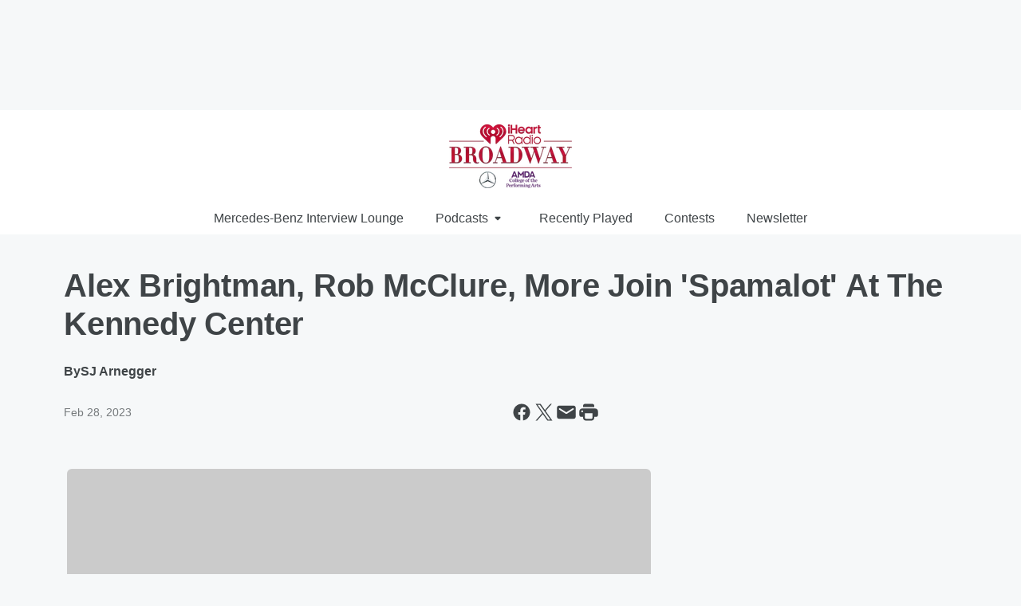

--- FILE ---
content_type: text/html; charset=utf-8
request_url: https://www.iheartradiobroadway.com/content/2023-02-28-alex-brightman-rob-mcclure-more-join-spamalot-at-the-kennedy-center/
body_size: 74532
content:
<!DOCTYPE html>
        <html lang="en" dir="ltr">
            <head>
                <meta charset="UTF-8">
                <meta name="viewport" content="width=device-width, initial-scale=1.0">
                
                <style>:root{--color-white:#fff;--color-black:#000;--color-red:red;--color-brand-red:#c6002b;--color-brand-grey:#939697;--palette-red-600:#c6002b;--palette-red-500:#cd212e;--palette-red-400:#e22c3a;--palette-red-300:#f4747c;--palette-red-200:#f79096;--palette-red-100:#f4adb1;--palette-orange-600:#fb6825;--palette-orange-500:#fc833e;--palette-orange-400:#fc9e65;--palette-orange-300:#fdb990;--palette-orange-200:#fdd5bb;--palette-orange-100:#fef1e8;--palette-yellow-600:#fcba38;--palette-yellow-500:#fdc64c;--palette-yellow-400:#fdd36f;--palette-yellow-300:#fddf96;--palette-yellow-200:#feecbf;--palette-yellow-100:#fff8e9;--palette-green-600:#46815a;--palette-green-500:#62aa7b;--palette-green-400:#78d297;--palette-green-300:#8bdea7;--palette-green-200:#9ce2b4;--palette-green-100:#ace7c0;--palette-blue-600:#0055b7;--palette-blue-500:#509da7;--palette-blue-400:#60bac6;--palette-blue-300:#68c8d5;--palette-blue-200:#84dae5;--palette-blue-100:#a3e2eb;--palette-purple-600:#793cb7;--palette-purple-500:#8d5bcd;--palette-purple-400:#a071dc;--palette-purple-300:#a586e5;--palette-purple-200:#b895f2;--palette-purple-100:#c7a3f5;--palette-grey-600:#27292d;--palette-grey-600-rgb:39,41,45;--palette-grey-500:#3f4447;--palette-grey-500-rgb:63,68,71;--palette-grey-400:#717277;--palette-grey-400-rgb:113,114,119;--palette-grey-300:#a9afb2;--palette-grey-300-rgb:169,175,178;--palette-grey-250:#dadfe3;--palette-grey-250-rgb:218,223,227;--palette-grey-200:#e6eaed;--palette-grey-200-rgb:230,234,237;--palette-grey-150:#edf1f3;--palette-grey-150-rgb:237,241,243;--palette-grey-100:#f6f8f9;--palette-grey-100-rgb:246,248,249;--accent-color:var(--palette-grey-600);--station-accent-background:var(--palette-grey-600);--station-accent-background-overlay:var(--accent-color);--station-accent-foreground:var(--color-white);--station-font-family:"Segoe UI",Helvetica,Arial,sans-serif,"Apple Color Emoji","Segoe UI Emoji","Segoe UI Symbol";--body-bgcolor:var(--palette-grey-100);--body-font-family:var(--station-font-family);--body-font-size:1.6rem;--body-font-size-2:1.4rem;--body-text-color:var(--palette-grey-600);--secondary-text-color:var(--palette-grey-500);--caption-text-color:var(--palette-grey-400);--default-link-color:var(--palette-grey-600);--default-link-hover-color:var(--palette-grey-500);--station-link-color:var(--accent-color);--station-link-hover-color:var(--default-link-hover-color);--content-min-width:90rem;--content-max-width:128rem;--grid-vertical-spacing:3.2rem;--base-grid-gap:1.6rem;--region-row-gap:var(--grid-vertical-spacing);--grid-gutter-width:1.6rem;--front-matter-grid-column:2;--two-column-grid-template-columns:var(--grid-gutter-width) minmax(28.8rem,1fr) var(--grid-gutter-width);--full-width-grid-template-columns:1fr;--full-width-grid-block-template-columns:var(--grid-gutter-width) minmax(28.8rem,1fr) var(--grid-gutter-width);--site-theme-overlay-opacity:0.25;--site-theme-foreground-color:var(--palette-grey-500);--site-theme-foreground-hover-color:var(--palette-grey-400);--site-theme-background-color:var(--color-white);--text-highlight-background:var(--color-black);--text-highlight-foreground:var(--color-white);--alert-background-color:var(--palette-blue-600);--alert-foreground-color:var(--color-white);--browser-checker-bg-color:var(--palette-grey-400);--browser-checker-text-color:var(--color-black);--eyebrow-text-color:var(--palette-grey-600);--byline-text-color:var(--palette-grey-600);--button-background:var(--palette-grey-600);--button-foreground:var(--color-white);--button-border:none;--button-padding:1.5rem 2.4rem;--button-radius:99.9rem;--button-font-size:1.5rem;--button-font-weight:600;--button-line-height:2rem;--button-shadow:0 0.1rem 0.3rem rgba(0,0,0,.15);--button-hover-background:var(--palette-grey-500);--button-hover-foreground:var(--color-white);--button-hover-shadow:0 0.3rem 0.5rem rgba(0,0,0,.15);--button-hover-border:var(--button-border);--button-active-background:var(--button-background);--button-active-foreground:var(--button-foreground);--button-active-shadow:var(--button-shadow);--button-active-border:var(--button-border);--button-disabled-background:var(--palette-grey-250);--button-disabled-foreground:var(--palette-grey-300);--button-disabled-shadow:none;--button-disabled-border:var(--button-border);--button-secondary-background:transparent;--button-secondary-foreground:var(--palette-grey-600);--button-secondary-border:0.1rem solid var(--palette-grey-600);--button-secondary-hover-background:var(--palette-grey-150);--button-secondary-hover-foreground:var(--button-secondary-foreground);--button-secondary-hover-border:var(--button-secondary-border);--button-secondary-active-background:var(--palette-grey-600);--button-secondary-active-foreground:var(--color-white);--button-secondary-active-border:var(--button-secondary-border);--button-customized-foreground:var(--body-text-color);--button-customized-background:transparent;--button-customized-hover-foreground:var(--body-text-color);--button-customized-hover-background:transparent;--block-theme-foreground-color:var(--body-text-color);--block-theme-background-color:var(--palette-grey-200);--block-theme-background-overlay:transparent;--heading-vertical-margin:2.4rem;--card-heading-color:var(--palette-grey-600);--card-bg-color:var(--color-white);--card-text-primary-color:var(--palette-grey-600);--card-text-secondary-color:var(--palette-grey-500);--tabs-text-default-color:var(--palette-grey-500);--tabs-text-active-color:var(--palette-grey-600);--fader-bg-color:var(--palette-grey-200);--fader-width:3.2rem;--fader-gradient:linear-gradient(to right,rgba(var(--palette-grey-200-rgb),0) 0%,var(--palette-grey-200) 90%);--viewmore-text-color:var(--palette-grey-600);--heading-text-color:var(--body-text-color);--container-max-width:128rem;--container-horizontal-margin:1.6rem;--container-block-vertical-margin:1.6rem;--container-width:calc(100vw - var(--container-horizontal-margin)*2);--container-block-width:var(--container-width);--navigation-zindex:999;--playerbar-zindex:9;--legalnotice-zindex:10;--modal-zindex:1000;--heading-font-weight:900;--heading-margin-default:0;--heading-1-font-size:3.2rem;--heading-1-line-height:3.6rem;--heading-2-font-size:2.4rem;--heading-2-line-height:2.8rem;--heading-3-font-size:2.4rem;--heading-3-line-height:2.8rem;--heading-4-font-size:1.8rem;--heading-4-line-height:2.2rem;--heading-5-font-size:1.6rem;--heading-5-line-height:2rem;--heading-6-font-size:1.4rem;--heading-6-line-height:1.6rem;--elevation-1:0 0.1rem 0.3rem rgba(0,0,0,.15);--elevation-4:0 0.3rem 0.5rem rgba(0,0,0,.15);--elevation-6:0 0.5rem 0.8rem rgba(0,0,0,.15);--elevation-8:0 0.8rem 2.4rem rgba(0,0,0,.15);--elevation-up:0 -0.1rem 0.3rem -0.3rem #000;--elevation-down:0 0.1rem 0.3rem -0.3rem #000;--weather-icon-color:var(--color-white);--arrow-icon-color:var(--color-white);--icon-default-width:2.4rem;--icon-default-height:2.4rem;--icon-primary-color:var(--palette-grey-500);--icon-secondary-color:var(--color-white);--icon-primary-hover-color:var(--palette-grey-400);--icon-secondary-hover-color:var(--color-white);--search-input-foreground:var(--palette-grey-600);--search-input-background:transparent;--search-container-background:var(--color-white);--search-input-placeholder:var(--palette-grey-400);--template-grid-height:100%}@media screen and (min-width:768px){:root{--max-gutter:calc((100% - var(--container-max-width))/2);--grid-gutter-width:minmax(2rem,var(--max-gutter));--base-grid-gap:3.2rem;--two-column-grid-template-columns:var(--grid-gutter-width) minmax(32rem,60rem) minmax(32rem,38rem) var(--grid-gutter-width)}}@media screen and (min-width:1060px){:root{--grid-gutter-width:minmax(8rem,var(--max-gutter));--two-column-grid-template-columns:var(--grid-gutter-width) minmax(52rem,90rem) 38rem var(--grid-gutter-width);--full-width-grid-block-template-columns:var(--grid-gutter-width) minmax(90rem,1fr) var(--grid-gutter-width);--container-horizontal-margin:8rem;--container-block-vertical-margin:3.2rem;--heading-1-font-size:4rem;--heading-1-line-height:4.8rem;--heading-2-font-size:3.2rem;--heading-2-line-height:3.6rem}}body.theme-night{--site-theme-foreground-color:var(--palette-grey-100);--site-theme-foreground-hover-color:var(--palette-grey-300);--site-theme-background-color:var(--color-black);--alert-background-color:var(--color-white);--alert-foreground-color:var(--color-black);--search-input-foreground:var(--site-theme-foreground-color);--search-container-background:var(--site-theme-background-color);--search-input-placeholder:var(--site-theme-foreground-hover-color);--station-accent-background:var(--color-white);--station-accent-background-overlay:var(--accent-color);--station-accent-foreground:var(--color-black);--block-theme-background-color:var(--palette-grey-600);--block-theme-background-overlay:var(--accent-color);--block-theme-foreground-color:var(--color-white)}body.theme-night .themed-block{--tabs-text-default-color:var(--palette-grey-100);--tabs-text-active-color:var(--palette-grey-200);--card-text-primary-color:var(--block-theme-foreground-color);--card-text-secondary-color:var(--block-theme-foreground-color);--viewmore-text-color:var(--block-theme-foreground-color);--icon-primary-color:var(--block-theme-foreground-color);--heading-text-color:var(--block-theme-foreground-color);--default-link-color:var(--block-theme-foreground-color);--body-text-color:var(--block-theme-foreground-color);--fader-gradient:none;--eyebrow-text-color:var(--block-theme-foreground-color);--button-background:var(--color-white);--button-foreground:var(--palette-grey-600);--button-border:none;--button-hover-background:var(--palette-grey-100);--button-hover-foreground:var(--palette-grey-600);--button-active-background:var(--button-hover-background);--button-active-foreground:var(--button-hover-foreground);--button-disabled-background:var(--palette-grey-400);--button-disabled-foreground:var(--palette-grey-300);--button-secondary-background:transparent;--button-secondary-foreground:var(--color-white);--button-secondary-border:0.1rem solid var(--palette-grey-100);--button-secondary-hover-background:var(--palette-grey-100);--button-secondary-hover-foreground:var(--palette-grey-600);--button-secondary-hover-border:var(--button-secondary-border);--button-secondary-active-background:var(--color-white);--button-secondary-active-foreground:var(--palette-grey-600);--button-secondary-active-border:var(--button-secondary-border)}body.template-coast{--accent-color:var(--palette-grey-100);--body-bgcolor:var(--color-black);--body-text-color:var(--color-white);--card-heading-color:var(--color-white);--card-bg-color:transparent;--card-text-primary-color:var(--color-white);--card-text-secondary-color:var(--palette-grey-100);--heading-text-color:var(--body-text-color);--tabs-text-default-color:var(--color-white);--tabs-text-active-color:var(--palette-grey-100);--button-customized-foreground:var(--default-link-color);--button-customized-hover-foreground:var(--default-link-hover-color)}.card-title{font-size:var(--heading-4-font-size);font-weight:var(--heading-font-weight);line-height:var(--heading-4-line-height)}.alerts:not(:empty),.themed-block{background-color:var(--block-theme-background-color);max-width:none;position:relative}.theme-night .alerts:not(:empty)>*,.theme-night .themed-block>*{position:relative;z-index:1}.theme-night .alerts:not(:empty):before,.theme-night .themed-block:before{background-color:var(--block-theme-background-overlay);content:"";display:inline-flex;height:100%;left:0;opacity:var(--site-theme-overlay-opacity);position:absolute;top:0;width:100%;z-index:0}.subheading{color:var(--secondary-text-color)}.caption{color:var(--caption-text-color)}.scroll-blocker{background-color:rgba(0,0,0,.7);height:100vh;left:0;opacity:0;position:fixed;top:0;transition:visibility 0s ease-in-out,opacity .3s;visibility:hidden;width:100%;z-index:10}.no-content{display:none}.hidden{display:none!important}.search-button{background-color:transparent;border:none;cursor:pointer;line-height:0;margin:0;padding:0}.search-button svg .primary-path{fill:var(--icon-primary-color)}.search-button:active svg .primary-path,.search-button:hover svg .primary-path{fill:var(--icon-primary-hover-color)}.text-default{color:var(--palette-grey-500)}.text-headline{color:var(--palette-grey-600)}.text-caption{color:var(--palette-grey-400)}.text-on-dark{color:#fff}.text-on-light{color:var(--palette-grey-500)}.text-inactive{color:var(--palette-grey-300)}.text-link{color:var(--palette-red-400)}.bg-default{background-color:var(--palette-grey-100)}.bg-light{background-color:#fff}.bg-dark{background-color:var(--palette-grey-600)}.bg-inactive{background-color:var(--palette-grey-300)}.bg-selected{background-color:var(--palette-red-400)}.border-default{border-color:var(--palette-grey-300)}.border-neutral-light{border-color:var(--palette-grey-200)}.border-neutral-dark{border-color:var(--palette-grey-400)}.border-dark{border-color:var(--palette-grey-500)}.card{box-shadow:var(--elevation-1)}.card:hover{box-shadow:var(--elevation-4)}.menu{box-shadow:var(--elevation-6)}.dialog{box-shadow:var(--elevation-8)}.elevation-01,.navigation-bar{box-shadow:var(--elevation-1)}.elevation-01,.elevation-04{border-radius:.6rem}.elevation-04{box-shadow:var(--elevation-4)}.elevation-06{border-radius:.6rem;box-shadow:var(--elevation-6)}.elevation-08{border-radius:.6rem;box-shadow:var(--elevation-8)}.elevation-up{border-radius:.6rem;box-shadow:var(--elevation-up)}.img-responsive{height:auto;max-width:100%}.warning-text{background:var(--palette-yellow-300);border-radius:.6rem;box-shadow:0 .4rem .4rem rgba(0,0,0,.1);color:var(--palette-grey-600);display:flex;font-size:1.6rem;font-weight:400;gap:.8rem;padding:1.6rem;width:100%}.warning-text:before{content:url("data:image/svg+xml;utf8,<svg xmlns='http://www.w3.org/2000/svg' fill='brown'><path d='M11.777.465a.882.882 0 00-1.554 0L.122 18.605C-.224 19.225.208 20 .899 20H21.1c.691 0 1.123-.775.777-1.395L11.777.465zM11 12.5c-.55 0-1-.45-1-1v-4c0-.55.45-1 1-1s1 .45 1 1v4c0 .55-.45 1-1 1zm0 4a1 1 0 110-2 1 1 0 010 2z' /></svg>");display:block;height:2rem;width:2.2rem}.fader{position:relative}.fader:after{background:var(--fader-gradient);content:"";display:inline-block;height:100%;position:absolute;right:-.1rem;top:-.1rem;width:var(--fader-width)}.fader .fade{display:none}.alerts:not(:empty){margin-bottom:-.1rem;padding:2.4rem 0}hr.divider{background-color:var(--palette-grey-300);border:none;height:.1rem;margin:0}hr.dark{background:var(--palette-grey-400)}html{font-size:10px;margin:0;max-width:100vw;padding:0;width:100%}html *{box-sizing:border-box}@-moz-document url-prefix(){body{font-weight:lighter}}body{background-color:var(--body-bgcolor);color:var(--body-text-color);font-family:var(--body-font-family);font-size:var(--body-font-size);margin:0;overflow:hidden;overflow-anchor:none;padding:0;position:relative;width:100%}body.no-scroll{height:100vh;overflow:hidden}body.no-scroll .scroll-blocker{opacity:1;visibility:visible}a{color:var(--default-link-color)}a.next-page{height:.1rem;visibility:hidden}h1,h2,h3,h4,h5,h6{color:var(--heading-text-color);font-weight:var(--heading-font-weight);margin:var(--heading-margin-default)}h1,h2,h3,h4{letter-spacing:-.02rem}h1{font-size:var(--heading-1-font-size);line-height:var(--heading-1-line-height)}h2{font-size:var(--heading-2-font-size);line-height:var(--heading-2-line-height)}h3{font-size:var(--heading-3-font-size);line-height:var(--heading-3-line-height)}h4{font-size:var(--heading-4-font-size);line-height:var(--heading-4-line-height)}h5{font-size:var(--heading-5-font-size);line-height:var(--heading-5-line-height)}h6{font-size:var(--heading-6-font-size);line-height:var(--heading-6-line-height)}figure{margin:0 auto}[type=email],[type=number],[type=password],input[type=text]{background:#fff;border:.1rem solid #717277;border-radius:.6rem}.tabbed-item:focus{background-color:#ff0!important;outline:.2rem dashed red!important}button{font-family:var(--body-font-family)}svg .primary-path{fill:var(--icon-primary-color)}svg .secondary-path{fill:var(--icon-secondary-color)}::selection{background-color:var(--text-highlight-background);color:var(--text-highlight-foreground)}@media print{@page{size:A4 portrait;margin:1cm}::-webkit-scrollbar{display:none}body{background:#fff!important;color:#000;font:13pt Georgia,Times New Roman,Times,serif;line-height:1.3;margin:0}#app{display:block;height:100%;width:auto}h1{font-size:24pt}h2,h3,h4{font-size:14pt;margin-top:2.5rem}h1,h2,h3,h4,h5,h6{page-break-after:avoid}a,blockquote,h1,h2,h3,h4,h5,h6,img,p{page-break-inside:avoid}img{page-break-after:avoid}pre,table{page-break-inside:avoid}a,a:link,a:visited{background:transparent;color:#520;font-weight:700;text-align:left;text-decoration:underline}a[href^="#"]{font-weight:400;text-decoration:none}a:after>img,article a[href^="#"]:after{content:""}address,blockquote,dd,dt,li,p{font-size:100%}ol,ul{list-style:square;margin-bottom:20pt;margin-left:18pt}li{line-height:1.6em}.component-site-header{display:block;position:relative}.component-site-header .main-header-items{display:block;width:100%}iframe{height:0!important;line-height:0pt!important;overflow:hidden!important;white-space:nowrap;width:0!important}.component-ad-unit,.component-pushdown,.component-recommendation,.component-social-network-icons,.footer-national-links,.lower-footer-national-links,.nav-toggler,.search-user-container,.share-icons,iframe,nav{display:none}}.component-app{background-color:pink;display:flex;flex-direction:column}.template-grid{display:grid;grid-template-areas:"router-outlet" "player-bar";grid-template-columns:1fr;grid-template-rows:1fr auto;height:100vh;height:var(--template-grid-height);overflow:hidden}.template-grid>.component-routes{grid-area:router-outlet;overflow:auto}.template-grid>.ihr-player-bar{grid-area:player-bar}
/*# sourceMappingURL=local-critical-style.5a54a2ee878d2c1e77ca.css.map*/</style>
                <link rel="preconnect" href="https://static.inferno.iheart.com" data-reactroot=""/><link rel="preconnect" href="https://i.iheart.com" data-reactroot=""/><link rel="preconnect" href="https://webapi.radioedit.iheart.com" data-reactroot=""/><link rel="preconnect" href="https://us.api.iheart.com" data-reactroot=""/><link rel="preconnect" href="https://https://cdn.cookielaw.org" data-reactroot=""/><link rel="preconnect" href="https://www.iheart.com" data-reactroot=""/><link rel="dns-prefetch" href="https://static.inferno.iheart.com" data-reactroot=""/><link rel="preload" href="https://cdn.cookielaw.org/consent/7d044e9d-e966-4b73-b448-a29d06f71027/otSDKStub.js" as="script" data-reactroot=""/><link rel="preload" href="https://cdn.cookielaw.org/opt-out/otCCPAiab.js" as="script" data-reactroot=""/>
                
                <link data-chunk="bundle" rel="stylesheet" href="https://static.inferno.iheart.com/inferno/styles/bundle.ae0ba735483751a796dd.css">
<link data-chunk="premiere" rel="stylesheet" href="https://static.inferno.iheart.com/inferno/styles/premiere.5ab0b62afd4187ebf9b2.css">
<link data-chunk="FrontMatter-component" rel="stylesheet" href="https://static.inferno.iheart.com/inferno/styles/FrontMatter-component.2085be03ea772e448ffc.css">
<link data-chunk="Heading-component" rel="stylesheet" href="https://static.inferno.iheart.com/inferno/styles/Heading-component.d79a5c95e6ef67a97bca.css">
<link data-chunk="AssetLegacy-component" rel="stylesheet" href="https://static.inferno.iheart.com/inferno/styles/AssetLegacy-component.2f0669b2b350b143ab90.css">
<link data-chunk="ImageAsset-component" rel="stylesheet" href="https://static.inferno.iheart.com/inferno/styles/ImageAsset-component.2b71f0129af91cbf9c50.css">
<link data-chunk="HtmlEmbedLegacy-component" rel="stylesheet" href="https://static.inferno.iheart.com/inferno/styles/HtmlEmbedLegacy-component.b4b15f07245686764032.css">
<link data-chunk="core-page-blocks-datasource-DatasourceLoader-component" rel="stylesheet" href="https://static.inferno.iheart.com/inferno/styles/core-page-blocks-datasource-DatasourceLoader-component.ed118ca85e0cefc658b6.css">
                <style data-reactroot="">:root {
        --station-font-family: "Roboto","Segoe UI",Helvetica,Arial,sans-serif,"Apple Color Emoji","Segoe UI Emoji","Segoe UI Symbol";
        --gradient-start: hsl(347,100%,25.6%);
        --gradient-stop: hsl(347,100%,19.6%);
        
                --accent-color: #c5002b;
            
        
             --darkFooterColor: hsl(347,100%,23.6%);
             
        --premiere-footer-dark-color:var(--darkFooterColor);
    }</style>
                
                <title data-rh="true">Alex Brightman, Rob McClure, More Join &#x27;Spamalot&#x27; At The Kennedy Center  | iHeartRadio Broadway</title>
                <link data-rh="true" rel="shortcut icon" type="" title="" href="https://i.iheart.com/v3/re/assets.brands/5e6948551f46296ef389e60d?ops=gravity(%22center%22),contain(32,32),quality(65)"/><link data-rh="true" rel="apple-touch-icon" type="" title="" href="https://i.iheart.com/v3/re/assets.brands/5e6948551f46296ef389e60d?ops=new(),flood(%22white%22),swap(),merge(%22over%22),gravity(%22center%22),contain(167,167),quality(80),format(%22png%22)"/><link data-rh="true" rel="image_src" type="" title="" href="https://i.iheart.com/v3/re/new_assets/63fe1ab491898dd1d9c6c7bb?ops=gravity(%22north%22),fit(1200,675),quality(65)"/><link data-rh="true" rel="canonical" type="" title="" href="https://www.iheartradiobroadway.com/content/2023-02-28-alex-brightman-rob-mcclure-more-join-spamalot-at-the-kennedy-center/"/><link data-rh="true" rel="amphtml" type="" title="" href="https://www.iheartradiobroadway.com/alternate/amp/2023-02-28-alex-brightman-rob-mcclure-more-join-spamalot-at-the-kennedy-center/"/>
                <meta data-rh="true" property="og:locale" content="en_us"/><meta data-rh="true" name="msapplication-TileColor" content="#fff"/><meta data-rh="true" name="msvalidate.01" content="E98E323249F89ACF6294F958692E230B"/><meta data-rh="true" name="format-detection" content="telephone=no"/><meta data-rh="true" name="theme-color" content="#c5002b"/><meta data-rh="true" property="og:title" content="Alex Brightman, Rob McClure, More Join &#x27;Spamalot&#x27; At The Kennedy Center  | iHeartRadio Broadway"/><meta data-rh="true" property="twitter:title" content="Alex Brightman, Rob McClure, More Join &#x27;Spamalot&#x27; At The Kennedy Center  | iHeartRadio Broadway"/><meta data-rh="true" itemprop="name" content="Alex Brightman, Rob McClure, More Join &#x27;Spamalot&#x27; At The Kennedy Center  | iHeartRadio Broadway"/><meta data-rh="true" name="description" content="Spamalot at The Kennedy will star Alex Brightman, Rob McClure, Leslie Kritzer and James Monroe Iglehart and will play at the Eisenhower Theatre May 12th - 21st"/><meta data-rh="true" property="og:description" content="Spamalot at The Kennedy will star Alex Brightman, Rob McClure, Leslie Kritzer and James Monroe Iglehart and will play at the Eisenhower Theatre May 12th - 21st"/><meta data-rh="true" property="twitter:description" content="Spamalot at The Kennedy will star Alex Brightman, Rob McClure, Leslie Kritzer and James Monroe Iglehart and will play at the Eisenhower Theatre May 12th - 21st"/><meta data-rh="true" itemprop="description" content="Spamalot at The Kennedy will star Alex Brightman, Rob McClure, Leslie Kritzer and James Monroe Iglehart and will play at the Eisenhower Theatre May 12th - 21st"/><meta data-rh="true" name="keywords" content="Broadway, theater, theatre, bway, times, square, hamilton, disney, off-broadway, off, broadway, show, biz, show biz, iheartbway, iheartBroadway, iHeartBroadway, playbill, broadway.com, Broadway world, iHeartBway"/><meta data-rh="true" property="og:url" content="https://www.iheartradiobroadway.com/content/2023-02-28-alex-brightman-rob-mcclure-more-join-spamalot-at-the-kennedy-center/"/><meta data-rh="true" property="twitter:url" content="https://www.iheartradiobroadway.com/content/2023-02-28-alex-brightman-rob-mcclure-more-join-spamalot-at-the-kennedy-center/"/><meta data-rh="true" itemprop="url" content="https://www.iheartradiobroadway.com/content/2023-02-28-alex-brightman-rob-mcclure-more-join-spamalot-at-the-kennedy-center/"/><meta data-rh="true" name="thumbnail" content="https://i.iheart.com/v3/re/new_assets/63fe1ab491898dd1d9c6c7bb?ops=gravity(%22north%22),fit(1200,675),quality(65)"/><meta data-rh="true" property="og:image" content="https://i.iheart.com/v3/re/new_assets/63fe1ab491898dd1d9c6c7bb?ops=gravity(%22north%22),fit(1200,675),quality(65)"/><meta data-rh="true" property="og:image:width" content="1200"/><meta data-rh="true" property="og:image:height" content="675"/><meta data-rh="true" property="twitter:image" content="https://i.iheart.com/v3/re/new_assets/63fe1ab491898dd1d9c6c7bb?ops=gravity(%22north%22),fit(1200,675),quality(65)"/><meta data-rh="true" itemprop="image" content="https://i.iheart.com/v3/re/new_assets/63fe1ab491898dd1d9c6c7bb?ops=gravity(%22north%22),fit(1200,675),quality(65)"/><meta data-rh="true" name="msapplication-TileImage" content="https://i.iheart.com/v3/re/new_assets/63fe1ab491898dd1d9c6c7bb?ops=gravity(%22north%22),fit(1200,675),quality(65)"/><meta data-rh="true" property="twitter:card" content="summary_large_image"/><meta data-rh="true" property="twitter:site" content="@iHeartRadioBway"/><meta data-rh="true" property="twitter:creator" content="@iHeartRadioBway"/><meta data-rh="true" property="twitter:domain" content="www.iheartradiobroadway.com"/><meta data-rh="true" property="og:site_name" content="iHeartRadio Broadway"/><meta data-rh="true" name="application-name" content="iHeartRadio Broadway"/><meta data-rh="true" name="google-site-verification" content="p2FWrUKxtwBmQgHV4CjD80oKdZZBjmMNByoWvZMsYso"/><meta data-rh="true" property="twitter:tile:image:alt" content="Spamalot at The Kennedy will star Alex Brightman, Rob McClure, Leslie Kritzer and James Monroe Iglehart and will play at the Eisenhower Theatre May 12th - 21st"/><meta data-rh="true" property="twitter::tile:image" content="https://i.iheart.com/v3/re/new_assets/63fe1ab491898dd1d9c6c7bb?ops=gravity(%22north%22),fit(1200,675),quality(65)"/><meta data-rh="true" property="og:type" content="article"/><meta data-rh="true" property="twitter:tile:template:testing" content="1"/><meta data-rh="true" name="robots" content="max-image-preview:large"/>
                
            </head>
            <body class="theme-light template-premiere">
                <div id="app"><div class="component-template template-grid" data-reactroot=""><div class="component-routes"><div class="component-pushdown"><div tabindex="-1" class="component-ad-unit lazy-load" data-position="3330" data-split="50" id="dfp-ad-3330-ad:top-leaderboard"></div></div><header class="component-premiere-site-header"><style>
            :root {
                
                
            }
        </style><section class="wrapper--header"><section class="search-user-container"><div class="header-user"></div></section><section class="branding header--slim"><div class="station-logo"><a aria-label="Station Link" tabindex="0" href="/"><img src="https://i.iheart.com/v3/re/assets.brands/680fb598ce55ddb90ce4758d?ops=gravity(%22center%22),contain(154,80)&amp;quality=80" data-src="https://i.iheart.com/v3/re/assets.brands/680fb598ce55ddb90ce4758d?ops=gravity(%22center%22),contain(154,80)&amp;quality=80" data-srcset="https://i.iheart.com/v3/re/assets.brands/680fb598ce55ddb90ce4758d?ops=gravity(%22center%22),contain(154,80)&amp;quality=80 1x,https://i.iheart.com/v3/re/assets.brands/680fb598ce55ddb90ce4758d?ops=gravity(%22center%22),contain(308,160)&amp;quality=80 2x" sizes="" alt="iHeartRadio Broadway - Bringing You The Best Of Broadway 24/7" class="lazyload" srcSet="https://i.iheart.com/v3/re/assets.brands/680fb598ce55ddb90ce4758d?ops=gravity(%22center%22),contain(154,80)&amp;quality=80 1x,https://i.iheart.com/v3/re/assets.brands/680fb598ce55ddb90ce4758d?ops=gravity(%22center%22),contain(308,160)&amp;quality=80 2x" width="154" height="80"/></a></div></section><section class="find-your-station"></section></section><section class="wrapper--header-nav"><style>
        :root {
            
            
        }</style><nav data-cy="pn-nav" class="PremiereNav-module_horizontal-nav_ViWY1 "><div class="PremiereNav-module_outer-wrap_Kwl90 "><ul data-cy="menuLabel" class="PremiereNav-module_main-nav_TIUmY" style="max-height:calc(100vh - 0px)"><li class="PremiereNav-module_top-label_lGBVx"><a class="PremiereNav-module_menu-label_ffXvV" aria-label="Mercedes-Benz Interview Lounge" tabindex="0" href="/featured/broadway-mercedes-benz-lounge/">Mercedes-Benz Interview Lounge</a></li><li class="PremiereNav-module_top-label_lGBVx"><button data-cy="menuitem" class="PremiereNav-module_menu-label_ffXvV">Podcasts<span class="PremiereNav-module_icon_4ZRzN"><svg tabindex="-1" focusable="false" class="svg-icon icon-dropdown direction-down" width="8" height="6" fill="none" viewBox="0 0 8 6"><path fill="#3F4447" class="primary-path" d="M.71 2.41 3.3 5c.39.39 1.02.39 1.41 0L7.3 2.41C7.93 1.78 7.48.7 6.59.7H1.41C.52.7.08 1.78.71 2.41Z"></path></svg></span></button><div class="PremiereNav-module_dropdown-overlay_KZYtV"><ul data-cy="list-submenu" class="PremiereNav-module_submenu_1kKKS " aria-hidden="false" style="max-height:calc(100vh - 100px)"><li><a href="https://www.iheart.com/podcast/438-inside-broadway-29700551/" class="PremiereNav-module_menu-label_ffXvV" target="_self" aria-label="Inside Broadway">Inside Broadway</a></li><li><a href="https://www.iheart.com/podcast/256-the-broadway-cast-30948865/" class="PremiereNav-module_menu-label_ffXvV" target="_self" aria-label="The Broadway Cast">The Broadway Cast</a></li><li><a href="https://www.iheart.com/podcast/263-stages-podcast-85739232/" class="PremiereNav-module_menu-label_ffXvV" target="_self" aria-label="Stages Podcast">Stages Podcast</a></li><li><a href="https://www.iheart.com/podcast/1248-show-tell-with-frank-dile-50311093/" class="PremiereNav-module_menu-label_ffXvV" target="_self" aria-label="Show &amp; Tell with Frank DiLella">Show &amp; Tell with Frank DiLella</a></li><li><a href="https://www.iheart.com/podcast/1248-growin-up-broadway-54605103/" class="PremiereNav-module_menu-label_ffXvV" target="_self" aria-label="Growin&#x27; Up Broadway">Growin&#x27; Up Broadway</a></li><li><a href="https://www.iheart.com/podcast/256-slumber-party-30930332/" class="PremiereNav-module_menu-label_ffXvV" target="_self" aria-label="Slumber Party with Tim Murray ">Slumber Party with Tim Murray </a></li><li><a href="https://www.iheart.com/podcast/438-inside-broadway-29700551/" class="PremiereNav-module_menu-label_ffXvV" target="_self" aria-label="Inside Broadway">Inside Broadway</a></li><li><a href="https://www.iheart.com/podcast/269-the-broadway-happy-hour-po-85655415/" class="PremiereNav-module_menu-label_ffXvV" target="_self" aria-label="The Broadway Happy Hour Podcast">The Broadway Happy Hour Podcast</a></li></ul></div></li><li class="PremiereNav-module_top-label_lGBVx"><a class="PremiereNav-module_menu-label_ffXvV" aria-label="Recently Played" tabindex="0" href="/music/recently-played/">Recently Played</a></li><li class="PremiereNav-module_top-label_lGBVx"><a href="https://www.iheartradiobroadway.com/promotions/" class="PremiereNav-module_menu-label_ffXvV" target="_self" aria-label="Contests">Contests</a></li><li class="PremiereNav-module_top-label_lGBVx"><a class="PremiereNav-module_menu-label_ffXvV" tabindex="0" href="/newsletter/">Newsletter</a></li></ul></div></nav></section></header><main class="component-page layout-generic-80-20 two-column page-detail bway-fl"><div class="alerts"></div><div class="page-gutter gutter-left"> </div><section class="col-top"><div class="component-region region-header-dynamic"><header class="content-header front-matter"><header class="component-heading"><h1 class="heading-title">Alex Brightman, Rob McClure, More Join &#x27;Spamalot&#x27; At The Kennedy Center </h1></header><figure class="component-byline-display"><figcaption><span class="author-block">By <span class="author"> <!-- -->SJ Arnegger</span></span><div class="date-block"><time class="card-date" dateTime="1677597180000">Feb 28, 2023</time></div><div class="share-icons"><button data-platform="facebook" aria-label="Share this page on Facebook" class="react-share__ShareButton" style="background-color:transparent;border:none;padding:0;font:inherit;color:inherit;cursor:pointer"><svg tabindex="-1" focusable="false" class="svg-icon icon-facebook" width="24" height="24" viewBox="0 0 24 24" xmlns="http://www.w3.org/2000/svg" fill="none"><path class="primary-path" tabindex="-1" d="M21 12C21 7.02891 16.9711 3 12 3C7.02891 3 3 7.02891 3 12C3 16.493 6.29062 20.216 10.5938 20.891V14.6016H8.30859V12H10.5938V10.0172C10.5938 7.76191 11.9367 6.51562 13.9934 6.51562C14.9777 6.51562 16.0078 6.69141 16.0078 6.69141V8.90625H14.8723C13.7543 8.90625 13.4062 9.60059 13.4062 10.3125V12H15.9023L15.5033 14.6016H13.4062V20.891C17.7094 20.216 21 16.493 21 12Z" fill="#27292D"></path><path class="secondary-path" tabindex="-1" d="M15.5033 14.6016L15.9023 12H13.4062V10.3125C13.4062 9.60059 13.7543 8.90625 14.8723 8.90625H16.0078V6.69141C16.0078 6.69141 14.9777 6.51562 13.9934 6.51562C11.9367 6.51562 10.5938 7.76191 10.5938 10.0172V12H8.30859V14.6016H10.5938V20.891C11.0525 20.9631 11.5219 21 12 21C12.4781 21 12.9475 20.9631 13.4062 20.891V14.6016H15.5033Z" fill="white"></path></svg></button><button data-platform="x" aria-label="Share this page on X" class="react-share__ShareButton" style="background-color:transparent;border:none;padding:0;font:inherit;color:inherit;cursor:pointer"><svg tabindex="-1" focusable="false" class="svg-icon icon-twitter" xmlns="http://www.w3.org/2000/svg" width="24" height="24" viewBox="0 0 24 24" fill="none"><path class="primary-path" d="M13.7124 10.6218L20.4133 3H18.8254L13.0071 9.61788L8.35992 3H3L10.0274 13.0074L3 21H4.58799L10.7324 14.0113L15.6401 21H21L13.7124 10.6218ZM11.5375 13.0956L10.8255 12.0991L5.16017 4.16971H7.59922L12.1712 10.5689L12.8832 11.5655L18.8262 19.8835H16.3871L11.5375 13.0956Z" fill="#27292D"></path></svg></button><button data-platform="email" class="custom-button email-button" aria-label="Share this page in Email"><svg tabindex="-1" focusable="false" class="svg-icon icon-email" width="24" height="24" viewBox="0 0 24 24" fill="none" xmlns="http://www.w3.org/2000/svg"><path class="primary-path" d="M20 5H4C2.9 5 2.01 5.9 2.01 7L2 17C2 18.1 2.9 19 4 19H20C21.1 19 22 18.1 22 17V7C22 5.9 21.1 5 20 5ZM19.6 9.25L12.53 13.67C12.21 13.87 11.79 13.87 11.47 13.67L4.4 9.25C4.15 9.09 4 8.82 4 8.53C4 7.86 4.73 7.46 5.3 7.81L12 12L18.7 7.81C19.27 7.46 20 7.86 20 8.53C20 8.82 19.85 9.09 19.6 9.25Z" fill="#27292D"></path></svg></button><button data-platform="print" class="custom-button printer-button" aria-label="Print this page"><svg tabindex="-1" focusable="false" class="svg-icon icon-print" width="24" height="24" viewBox="0 0 24 24" fill="none" xmlns="http://www.w3.org/2000/svg"><path class="primary-path" d="M6 5C6 3.89543 6.89543 3 8 3H16C17.1046 3 18 3.89543 18 5V6.5H6V5Z" fill="#27292D"></path><path class="primary-path" fill-rule="evenodd" clip-rule="evenodd" d="M5 8C3.34315 8 2 9.34315 2 11V15C2 16.1046 2.89543 17 4 17H6V18C6 19.6569 7.34315 21 9 21H15C16.6569 21 18 19.6569 18 18V17H20C21.1046 17 22 16.1046 22 15V11C22 9.34315 20.6569 8 19 8H5ZM6 11C6 10.4477 5.55228 10 5 10C4.44772 10 4 10.4477 4 11C4 11.5523 4.44772 12 5 12C5.55228 12 6 11.5523 6 11ZM8 18V13H16V18C16 18.5523 15.5523 19 15 19H9C8.44772 19 8 18.5523 8 18Z" fill="#27292D"></path></svg></button></div></figcaption></figure></header><input type="hidden" data-id="wKI2D"/></div></section><section class="col-left"><div class="component-region region-main-dynamic"><div class="component-container content-layout-container block"><article class="content-detail-container"><section class="content-block type-asset"><figure class="component-image-asset"><section class="image-container"><img src="https://i.iheart.com/v3/re/new_assets/f79fc341-a979-4863-81b0-eea1ddc6e07b?ops=resize(900,506),quality(10)" data-src="https://i.iheart.com/v3/re/new_assets/f79fc341-a979-4863-81b0-eea1ddc6e07b?ops=resize(900,506),quality(10)" data-srcset="https://i.iheart.com/v3/re/new_assets/63fe1ab491898dd1d9c6c7bb?ops=max(360,0),quality(70) 360w,https://i.iheart.com/v3/re/new_assets/63fe1ab491898dd1d9c6c7bb?ops=max(480,0),quality(80) 480w,https://i.iheart.com/v3/re/new_assets/63fe1ab491898dd1d9c6c7bb?ops=max(650,0),quality(80) 650w,https://i.iheart.com/v3/re/new_assets/63fe1ab491898dd1d9c6c7bb?ops=max(1060,0),quality(80) 940w" sizes="(max-width: 361px) 360px,(max-width: 481px) 480px,(max-width: 651px) 650px,(min-width: 1060px) 940px,auto " alt="" class="lazyload" srcSet="" width="288" height="162"/></section><figcaption><p class="component-asset-caption"><span class="asset-credit">Photo<!-- -->: <!-- -->Gewtty Images</span></p></figcaption></figure></section><section class="content-block type-html"><div class="component-embed-html"><p>The John F. Kennedy Center for the Performing Arts announces that the uproarious, irreverent, Tony Award®-winning Best Musical, <strong><em>Monty Python’s Spamalot</em></strong><strong> </strong>is the latest star-studded Broadway Center Stage production, running May 12-21, 2023 in the Eisenhower Theater.</p>

<p>Directed and choreographed by <strong>Josh Rhodes</strong>, who helmed the critically-acclaimed Broadway Center Stage (BCS) production of <em>The Who’s Tommy</em>, <em>Monty Python’s</em> <em>Spamalot</em> stars two-time Tony Award® nominee <strong>Alex Brightman</strong> (<em>Beetlejuice</em>, <em>School of Rock</em>) as Sir Lancelot, Tony Award® winner <strong>James Monroe Iglehart</strong> (<em>Aladdin</em>, <em>Hamilton</em>,<em> </em>BCS: <em>Guys and Dolls</em>) as King Arthur, Drama Desk Award nominee <strong>Leslie Kritzer</strong> (<em>Beetlejuice</em>, <em>Elf</em>, <em>Something Rotten!</em>) as Lady of the Lake, and two-time Tony Award® nominee <strong>Rob McClure</strong> (<em>Mrs. Doubtfire</em>, <em>Beetlejuice</em>) as The Historian. <strong>John Bell</strong> (<em>Into the Woods</em>) will music direct the production which features the <strong>Kennedy Center Opera House Orchestra</strong> on stage. Additional casting will be announced at a later date.</p>

<blockquote> “‘Always look on the bright side of life!’ I am thrilled to round out our Broadway Center Stage season with <em>Spamalot</em>—one of the most hilarious, tuneful musicals in Broadway history with an all-star cast and creative team. I have wanted to produce <em>Spamalot</em> for many years, and to bring this iconic show and team together at this time is pure joy,” said <strong>Jeffrey Finn</strong>, Broadway Center Stage Artistic Director and the Kennedy Center’s Vice President and Executive Producer of Theater. “I can’t wait for audiences to join us, laugh along, and ‘find your grail’in the Eisenhower Theater this May.”</blockquote>

<p>Lovingly ripped off from the classic comedy <em>Monty Python and the Holy Grail</em>, <em>Spamalot </em>follows King Arthur and his Knights of the Round Table as they embark on their quest for the Holy Grail, but with singing, dancing, cows, rabbits, and yes… a shrubbery. With music by <strong>John Du Prez</strong> and <strong>Eric Idle</strong>, and book and lyrics by <strong>Eric Idle</strong>, <em>Monty Python’s</em> <em>Spamalot</em> is a giddy good time that proves chivalry is “not dead yet”—in fact, it’s never been funnier.</p>

<p>The Broadway Center Stage production of <em>Monty Python’s Spamalot </em>will feature scenic and projection design by <strong>Paul Tate dePoo III</strong>, costume design by <strong>Jen Caprio</strong>, lighting design by <strong>Cory Pattak,</strong> sound design by <strong>Haley Parcher</strong>, and wig design by <strong>Tom Watson</strong>. Casting is by <strong>JZ Casting</strong>.</p>

<p>Tickets for Broadway Center Stage: <em>Monty Python’s Spamalot</em> go on-sale to Kennedy Center Members on Wednesday, March 1 and to the public on Thursday, March 2 via the Kennedy Center website, at the box office, or by calling 202-467-4600.</p>

</div></section></article><div class="share-icons"><button data-platform="facebook" aria-label="Share this page on Facebook" class="react-share__ShareButton" style="background-color:transparent;border:none;padding:0;font:inherit;color:inherit;cursor:pointer"><svg tabindex="-1" focusable="false" class="svg-icon icon-facebook" width="24" height="24" viewBox="0 0 24 24" xmlns="http://www.w3.org/2000/svg" fill="none"><path class="primary-path" tabindex="-1" d="M21 12C21 7.02891 16.9711 3 12 3C7.02891 3 3 7.02891 3 12C3 16.493 6.29062 20.216 10.5938 20.891V14.6016H8.30859V12H10.5938V10.0172C10.5938 7.76191 11.9367 6.51562 13.9934 6.51562C14.9777 6.51562 16.0078 6.69141 16.0078 6.69141V8.90625H14.8723C13.7543 8.90625 13.4062 9.60059 13.4062 10.3125V12H15.9023L15.5033 14.6016H13.4062V20.891C17.7094 20.216 21 16.493 21 12Z" fill="#27292D"></path><path class="secondary-path" tabindex="-1" d="M15.5033 14.6016L15.9023 12H13.4062V10.3125C13.4062 9.60059 13.7543 8.90625 14.8723 8.90625H16.0078V6.69141C16.0078 6.69141 14.9777 6.51562 13.9934 6.51562C11.9367 6.51562 10.5938 7.76191 10.5938 10.0172V12H8.30859V14.6016H10.5938V20.891C11.0525 20.9631 11.5219 21 12 21C12.4781 21 12.9475 20.9631 13.4062 20.891V14.6016H15.5033Z" fill="white"></path></svg></button><button data-platform="x" aria-label="Share this page on X" class="react-share__ShareButton" style="background-color:transparent;border:none;padding:0;font:inherit;color:inherit;cursor:pointer"><svg tabindex="-1" focusable="false" class="svg-icon icon-twitter" xmlns="http://www.w3.org/2000/svg" width="24" height="24" viewBox="0 0 24 24" fill="none"><path class="primary-path" d="M13.7124 10.6218L20.4133 3H18.8254L13.0071 9.61788L8.35992 3H3L10.0274 13.0074L3 21H4.58799L10.7324 14.0113L15.6401 21H21L13.7124 10.6218ZM11.5375 13.0956L10.8255 12.0991L5.16017 4.16971H7.59922L12.1712 10.5689L12.8832 11.5655L18.8262 19.8835H16.3871L11.5375 13.0956Z" fill="#27292D"></path></svg></button><button data-platform="email" class="custom-button email-button" aria-label="Share this page in Email"><svg tabindex="-1" focusable="false" class="svg-icon icon-email" width="24" height="24" viewBox="0 0 24 24" fill="none" xmlns="http://www.w3.org/2000/svg"><path class="primary-path" d="M20 5H4C2.9 5 2.01 5.9 2.01 7L2 17C2 18.1 2.9 19 4 19H20C21.1 19 22 18.1 22 17V7C22 5.9 21.1 5 20 5ZM19.6 9.25L12.53 13.67C12.21 13.87 11.79 13.87 11.47 13.67L4.4 9.25C4.15 9.09 4 8.82 4 8.53C4 7.86 4.73 7.46 5.3 7.81L12 12L18.7 7.81C19.27 7.46 20 7.86 20 8.53C20 8.82 19.85 9.09 19.6 9.25Z" fill="#27292D"></path></svg></button><button data-platform="print" class="custom-button printer-button" aria-label="Print this page"><svg tabindex="-1" focusable="false" class="svg-icon icon-print" width="24" height="24" viewBox="0 0 24 24" fill="none" xmlns="http://www.w3.org/2000/svg"><path class="primary-path" d="M6 5C6 3.89543 6.89543 3 8 3H16C17.1046 3 18 3.89543 18 5V6.5H6V5Z" fill="#27292D"></path><path class="primary-path" fill-rule="evenodd" clip-rule="evenodd" d="M5 8C3.34315 8 2 9.34315 2 11V15C2 16.1046 2.89543 17 4 17H6V18C6 19.6569 7.34315 21 9 21H15C16.6569 21 18 19.6569 18 18V17H20C21.1046 17 22 16.1046 22 15V11C22 9.34315 20.6569 8 19 8H5ZM6 11C6 10.4477 5.55228 10 5 10C4.44772 10 4 10.4477 4 11C4 11.5523 4.44772 12 5 12C5.55228 12 6 11.5523 6 11ZM8 18V13H16V18C16 18.5523 15.5523 19 15 19H9C8.44772 19 8 18.5523 8 18Z" fill="#27292D"></path></svg></button></div><hr class="divider"/></div><input type="hidden" data-id="main:content"/><input type="hidden" data-id="recommendation:bottom"/><div tabindex="-1" class="component-ad-unit lazy-load" data-position="3357" data-split="0" id="dfp-ad-3357-ad:sponsor-byline"></div><input type="hidden" data-id="ad:sponsor-byline"/></div></section><section class="col-right"><div class="component-region region-ad-top"><div tabindex="-1" class="component-ad-unit lazy-load" data-position="3307" data-split="10" id="dfp-ad-3307-ad:top"></div><input type="hidden" data-id="ad:top"/></div><div class="component-region region-cume-right"><input type="hidden" data-id="cume:right"/></div><div class="component-region region-right-dynamic"><input type="hidden" data-id="recommendation:right"/></div></section><section class="col-bottom"><div class="component-region region-ad-bottom-leaderboard"><div tabindex="-1" class="component-ad-unit lazy-load" data-position="3306" data-split="0" id="dfp-ad-3306-ad:bottom-leaderboard"></div><input type="hidden" data-id="ad:bottom-leaderboard"/></div></section><div class="page-gutter gutter-right"> </div></main><footer class="component-Site-Footer"><section><div class="top-footer"><div class="footer-row footer-links"><div class="social-network-icons"><ul class="component-social-icons"><li class="icon-container"><a href="//www.facebook.com/iheartradiobroadway" aria-label="Visit us on facebook" target="_blank" rel="noopener"><svg tabindex="-1" focusable="false" class="svg-icon icon-facebook" width="24" height="24" viewBox="0 0 24 24" xmlns="http://www.w3.org/2000/svg" fill="none"><path class="primary-path" tabindex="-1" d="M21 12C21 7.02891 16.9711 3 12 3C7.02891 3 3 7.02891 3 12C3 16.493 6.29062 20.216 10.5938 20.891V14.6016H8.30859V12H10.5938V10.0172C10.5938 7.76191 11.9367 6.51562 13.9934 6.51562C14.9777 6.51562 16.0078 6.69141 16.0078 6.69141V8.90625H14.8723C13.7543 8.90625 13.4062 9.60059 13.4062 10.3125V12H15.9023L15.5033 14.6016H13.4062V20.891C17.7094 20.216 21 16.493 21 12Z" fill="#27292D"></path><path class="secondary-path" tabindex="-1" d="M15.5033 14.6016L15.9023 12H13.4062V10.3125C13.4062 9.60059 13.7543 8.90625 14.8723 8.90625H16.0078V6.69141C16.0078 6.69141 14.9777 6.51562 13.9934 6.51562C11.9367 6.51562 10.5938 7.76191 10.5938 10.0172V12H8.30859V14.6016H10.5938V20.891C11.0525 20.9631 11.5219 21 12 21C12.4781 21 12.9475 20.9631 13.4062 20.891V14.6016H15.5033Z" fill="white"></path></svg></a></li><li class="icon-container"><a href="//www.x.com/iHeartRadioBway" aria-label="Visit us on X" target="_blank" rel="noopener"><svg tabindex="-1" focusable="false" class="svg-icon icon-twitter" xmlns="http://www.w3.org/2000/svg" width="24" height="24" viewBox="0 0 24 24" fill="none"><path class="primary-path" d="M13.7124 10.6218L20.4133 3H18.8254L13.0071 9.61788L8.35992 3H3L10.0274 13.0074L3 21H4.58799L10.7324 14.0113L15.6401 21H21L13.7124 10.6218ZM11.5375 13.0956L10.8255 12.0991L5.16017 4.16971H7.59922L12.1712 10.5689L12.8832 11.5655L18.8262 19.8835H16.3871L11.5375 13.0956Z" fill="#27292D"></path></svg></a></li><li class="icon-container"><a href="//www.youtube.com/iHeartRadioBroadway" aria-label="Visit us on youtube" target="_blank" rel="noopener"><svg tabindex="-1" focusable="false" class="svg-icon icon-youtube" width="24" height="24" viewBox="0 0 24 24" fill="none" xmlns="http://www.w3.org/2000/svg"><path tabindex="-1" class="primary-path" fill-rule="evenodd" clip-rule="evenodd" d="M20.9991 4.48941C21.9843 4.75294 22.761 5.52471 23.0263 6.50353C23.5188 8.29176 23.4999 12.0188 23.4999 12.0188C23.4999 12.0188 23.4999 15.7271 23.0263 17.5153C22.761 18.4941 21.9843 19.2659 20.9991 19.5294C19.1993 20 12 20 12 20C12 20 4.81959 20 3.00081 19.5106C2.01564 19.2471 1.23888 18.4753 0.973639 17.4965C0.5 15.7271 0.5 12 0.5 12C0.5 12 0.5 8.29176 0.973639 6.50353C1.23888 5.52471 2.03459 4.73412 3.00081 4.47059C4.80064 4 12 4 12 4C12 4 19.1993 4 20.9991 4.48941ZM15.6944 12L9.70756 15.4259V8.57412L15.6944 12Z" fill="#27292D"></path></svg></a></li><li class="icon-container"><a href="//www.instagram.com/iheartradiobroadway" aria-label="Visit us on instagram" target="_blank" rel="noopener"><svg tabindex="-1" focusable="false" class="svg-icon icon-instagram" width="24" height="24" viewBox="0 0 24 24" fill="none" xmlns="http://www.w3.org/2000/svg"><path class="primary-path" tabindex="-1" fill-rule="evenodd" clip-rule="evenodd" d="M12.0001 7.37836C11.086 7.37836 10.1924 7.64941 9.43242 8.15724C8.6724 8.66508 8.08003 9.38688 7.73023 10.2314C7.38043 11.0759 7.28891 12.0051 7.46723 12.9016C7.64556 13.7981 8.08573 14.6216 8.73208 15.268C9.37842 15.9143 10.2019 16.3545 11.0984 16.5328C11.9949 16.7112 12.9242 16.6196 13.7687 16.2698C14.6132 15.92 15.335 15.3277 15.8428 14.5676C16.3506 13.8076 16.6217 12.9141 16.6217 12C16.6217 10.7743 16.1348 9.59873 15.2681 8.732C14.4013 7.86528 13.2258 7.37836 12.0001 7.37836ZM12.0001 15C11.4067 15 10.8267 14.824 10.3334 14.4944C9.84003 14.1647 9.45553 13.6962 9.22847 13.148C9.00141 12.5998 8.94201 11.9966 9.05777 11.4147C9.17353 10.8328 9.45925 10.2982 9.87881 9.87867C10.2984 9.45912 10.8329 9.17341 11.4148 9.05765C11.9968 8.9419 12.6 9.00131 13.1482 9.22838C13.6963 9.45544 14.1649 9.83995 14.4945 10.3333C14.8241 10.8266 15.0001 11.4067 15.0001 12C15.0001 12.7956 14.684 13.5587 14.1214 14.1213C13.5588 14.6839 12.7957 15 12.0001 15Z" fill="#27292D"></path><path class="primary-path" tabindex="-1" d="M17.8842 7.19576C17.8842 7.79222 17.4007 8.27575 16.8042 8.27575C16.2078 8.27575 15.7243 7.79222 15.7243 7.19576C15.7243 6.5993 16.2078 6.11578 16.8042 6.11578C17.4007 6.11578 17.8842 6.5993 17.8842 7.19576Z" fill="#27292D"></path><path class="primary-path" tabindex="-1" fill-rule="evenodd" clip-rule="evenodd" d="M12 3C9.55581 3 9.24921 3.01036 8.28942 3.05416C7.33144 3.09789 6.67723 3.25001 6.10476 3.47251C5.50424 3.69849 4.96024 4.05275 4.51069 4.51058C4.05276 4.9601 3.6984 5.50411 3.47233 6.10466C3.25001 6.67716 3.09789 7.33137 3.05434 8.28935C3.01036 9.24915 3 9.55575 3 12C3 14.4443 3.01036 14.7509 3.05434 15.7107C3.09807 16.6687 3.25019 17.3229 3.47268 17.8953C3.69867 18.4959 4.05293 19.0399 4.51076 19.4894C4.96031 19.9472 5.50431 20.3015 6.10484 20.5275C6.67734 20.75 7.33154 20.9021 8.28949 20.9458C9.24944 20.9896 9.55592 21 12.0002 21C14.4444 21 14.751 20.9896 15.7108 20.9458C16.6688 20.9021 17.323 20.75 17.8955 20.5275C18.4933 20.2963 19.0363 19.9427 19.4896 19.4894C19.9428 19.0362 20.2964 18.4932 20.5276 17.8953C20.7501 17.3228 20.9023 16.6686 20.946 15.7107C20.9898 14.7507 21.0001 14.4443 21.0001 12C21.0001 9.55578 20.9898 9.24915 20.946 8.28935C20.9023 7.33137 20.7501 6.67716 20.5276 6.10469C20.3017 5.50417 19.9474 4.96016 19.4896 4.51062C19.04 4.0527 18.496 3.69836 17.8954 3.47233C17.3229 3.25001 16.6687 3.09789 15.7107 3.05434C14.7509 3.01036 14.4443 3 12 3ZM12 4.62165C14.4031 4.62165 14.6878 4.63084 15.6369 4.67414C16.5144 4.71418 16.9909 4.86077 17.308 4.98402C17.699 5.1283 18.0526 5.35835 18.3429 5.65727C18.6418 5.94757 18.8718 6.30118 19.0161 6.69209C19.1394 7.00923 19.286 7.48577 19.326 8.36326C19.3693 9.31231 19.3785 9.59694 19.3785 12.0001C19.3785 14.4033 19.3693 14.6879 19.326 15.637C19.286 16.5145 19.1393 16.991 19.0161 17.3082C18.8664 17.6963 18.6371 18.0488 18.3429 18.343C18.0487 18.6372 17.6962 18.8665 17.308 19.0162C16.9909 19.1395 16.5144 19.2861 15.6369 19.3261C14.688 19.3694 14.4034 19.3786 12 19.3786C9.59665 19.3786 9.31213 19.3694 8.36316 19.3261C7.48566 19.2861 7.00916 19.1395 6.69199 19.0162C6.30107 18.872 5.94747 18.6419 5.65716 18.343C5.35824 18.0527 5.12819 17.6991 4.98391 17.3082C4.86066 16.991 4.71404 16.5145 4.67403 15.637C4.63073 14.688 4.62155 14.4033 4.62155 12.0001C4.62155 9.59694 4.63073 9.31238 4.67403 8.36326C4.71408 7.48577 4.86066 7.00926 4.98391 6.69209C5.12821 6.30116 5.35828 5.94754 5.65723 5.65723C5.94754 5.35832 6.30115 5.12826 6.69206 4.98398C7.00919 4.86073 7.48574 4.71411 8.36323 4.6741C9.31228 4.6308 9.59683 4.62165 12 4.62165Z" fill="#27292D"></path></svg></a></li><li class="icon-container"><a href="//www.tiktok.com/@iheartradiobroadway" aria-label="Visit us on tiktok" target="_blank" rel="noopener"><svg tabindex="-1" focusable="false" class="svg-icon icon-tiktok" width="24" height="24" viewBox="0 0 24 24" xmlns="http://www.w3.org/2000/svg"><path class="primary-path" tabindex="-1" d="M20.7501 6.91071C19.5331 6.84196 18.3823 6.33443 17.5108 5.48214C17.0478 5.03475 16.683 4.49596 16.4394 3.9C16.1913 3.30286 16.0697 2.66078 16.0822 2.01428H12.5822V15.0179C12.5822 17.2143 11.2751 18.5107 9.65367 18.5107C9.26383 18.5197 8.87615 18.4504 8.5136 18.3068C8.15104 18.1633 7.82097 17.9484 7.54296 17.675C7.2645 17.4005 7.04247 17.0741 6.88939 16.7143C6.73851 16.3534 6.66081 15.9661 6.66081 15.575C6.66081 15.1838 6.73851 14.7966 6.88939 14.4357C7.04247 14.0759 7.2645 13.7495 7.54296 13.475C7.82097 13.2016 8.15104 12.9867 8.5136 12.8432C8.87615 12.6996 9.26383 12.6303 9.65367 12.6393C9.97636 12.6414 10.2964 12.6981 10.6001 12.8071V9.23571C10.2892 9.169 9.97165 9.13784 9.65367 9.14285C8.38222 9.14285 7.13932 9.51988 6.08215 10.2263C5.02498 10.9326 4.20101 11.9366 3.71445 13.1113C3.22788 14.286 3.10058 15.5786 3.34862 16.8256C3.59667 18.0726 4.20893 19.2181 5.10799 20.1171C6.00704 21.0162 7.1525 21.6284 8.39952 21.8765C9.64654 22.1245 10.9391 21.9972 12.1138 21.5107C13.2884 21.0241 14.2925 20.2001 14.9988 19.1429C15.7052 18.0858 16.0822 16.8429 16.0822 15.5714V8.78571C17.4634 9.70742 19.0897 10.1927 20.7501 10.1786V6.91071Z" fill="#27292D"></path></svg></a></li></ul></div><div class="description">iHeartRadio Broadway is a 24/7 channel giving loyal audiences of Broadway a free way to connect with the music, performers and shows they love, no matter where they are in the country.</div><ul class="footer-national-links"><li><a href="https://www.iheart.com/apps/" target="_blank" rel="noopener">Download The Free iHeartRadio App</a></li><li><a href="https://www.iheart.com/podcast/" target="_blank" rel="noopener">Find a Podcast</a></li></ul></div></div><div class="lower-footer"><div class="footer-logo"></div><ul class="lower-footer-national-links"><li><a tabindex="0" href="/sitemap/">Sitemap</a></li><li><a href="https://www.iheart.com/privacy/" target="_blank" rel="noopener">Privacy Policy</a></li><li><a href="https://privacy.iheart.com/" target="_blank" rel="noopener">Your Privacy Choices<img data-src="http://i-stg.iheart.com/v3/re/new_assets/66fee14066ebdb3465fd0684" alt="Your privacy Logo" class="lazyload" width="13" height="14"/></a></li><li><a href="https://www.iheart.com/terms/" target="_blank" rel="noopener">Terms of Use</a></li><li><a href="https://www.iheart.com/adchoices/" target="_blank" rel="noopener">AdChoices<img data-src="https://i.iheart.com/v3/re/new_assets/faf40618-8c4b-4554-939b-49bce06bbcca" alt="AdChoices Logo" class="lazyload" width="13" height="14"/></a></li><li><a href="https://i.iheart.com/v3/re/assets.eeo/63d9503be94659bb259a2b7e?passthrough=1" target="_blank" rel="noopener">EEO Public File</a></li></ul><div class="site-ownership"><div>© <!-- -->2026<!-- --> <!-- -->iHeartMedia Digital</div></div></div></section></footer><div class="component-apptray"><div id="recaptcha-badge" class="g-recaptcha"></div></div></div></div></div>
                <div id="fb-root" />
        <script>window.__PRELOADED_STATE__ = {"site":{"site":{"sites":{"find":{"_id":"%2F5c0ea3290dde0e6b21bea624","canonicalHostname":"www.iheartradiobroadway.com","hostnames":[],"facets":["markets/DIGITALCHANNELS","brands/IHRB-IP","brands/iHeartRadio Broadway","markets/NEWYORK-NY","facets/JingleBallMarkets"],"slug":"bway-fl","market":"markets/NEWYORK-NY","ownBrand":"brands/iHeartRadio Broadway","timeZone":"America/New_York","keys":["hostname:iheartradiobroadway.com","hostname:www.iheartradiobroadway.com","id:/5c0ea3290dde0e6b21bea624","brand:brands/iHeartRadio Broadway","slug:bway-fl","primaryParentOf:/5c378a9c6adc694f1b876e7d","primaryParentOf:/5c62f9d00a206ed3b5eacfbd","stream:7378","primaryParentOf:/5e879d8e26ba8490b584f628","hostname:hrb-ip.inferno.iheart.com","primaryParentOf:/67619eba78f7c381341e7240"],"stream":{"id":7378,"primaryPronouncement":"iheartradio broadway","recentlyPlayedEnabled":true,"isActive":"true"},"ownership":{"id":"providers/Clear Channel Digital","taxo":{"source":{"display_name":"iHeartMedia Digital"}}},"summary":{"name":"iHeartRadio Broadway","description":"iHeartRadio Broadway is a 24/7 channel giving loyal audiences of Broadway a free way to connect with the music, performers and shows they love, no matter where they are in the country."},"status":{"hide":{"startDate":0,"endDate":0,"redirectTo":""},"isHidden":false,"isActive":true},"configByLookup":{"_id":"/5c0ea3290dde0e6b21bea624/inferno","adPositions":[{"breakpoints":[{"breakpoint":320,"sizes":[{"w":300,"h":250}]},{"breakpoint":480,"sizes":[{"w":300,"h":250}]},{"breakpoint":700,"sizes":[{"w":300,"h":250}]},{"breakpoint":760,"sizes":[{"w":300,"h":250}]},{"breakpoint":768,"sizes":[{"w":300,"h":250}]},{"breakpoint":800,"sizes":[{"w":300,"h":250}]},{"breakpoint":990,"sizes":[{"w":300,"h":250}]},{"breakpoint":1024,"sizes":[{"w":300,"h":250}]},{"breakpoint":1059,"sizes":[{"w":300,"h":250}]},{"breakpoint":1060,"sizes":[{"w":0,"h":0}]},{"breakpoint":1190,"sizes":[{"w":0,"h":0}]},{"breakpoint":0,"sizes":[{"w":0,"h":0}]}],"_id":"%2F5e289b1ec184cee3fd7aaeb2","positionId":"3327","template":"local-inferno-site","adSplit":10,"forceLoad":false},{"breakpoints":[{"breakpoint":0,"sizes":[{"w":300,"h":100}]}],"_id":"/local-site/5052","positionId":"5052","template":"local-site","adSplit":0,"forceLoad":false},{"breakpoints":[{"breakpoint":320,"sizes":[{"w":320,"h":50}]},{"breakpoint":480,"sizes":[{"w":320,"h":50}]},{"breakpoint":700,"sizes":[{"w":320,"h":50}]},{"breakpoint":760,"sizes":[{"w":320,"h":50}]},{"breakpoint":768,"sizes":[{"w":728,"h":90}]},{"breakpoint":800,"sizes":[{"w":728,"h":90}]},{"breakpoint":990,"sizes":[{"w":728,"h":90}]},{"breakpoint":1024,"sizes":[{"w":728,"h":90}]},{"breakpoint":1059,"sizes":[{"w":728,"h":90}]},{"breakpoint":1060,"sizes":[{"w":728,"h":90}]},{"breakpoint":1190,"sizes":[{"w":728,"h":90}]}],"_id":"%2F5f15ebcbe9960c806959fb15","positionId":"3332","template":"local-inferno-site","adSplit":50,"forceLoad":false},{"breakpoints":[{"breakpoint":0,"sizes":[{"w":320,"h":50}]},{"breakpoint":320,"sizes":[{"w":320,"h":50}]},{"breakpoint":480,"sizes":[{"w":320,"h":50}]},{"breakpoint":700,"sizes":[{"w":320,"h":50}]},{"breakpoint":760,"sizes":[{"w":320,"h":50}]},{"breakpoint":768,"sizes":[{"w":728,"h":90}]},{"breakpoint":800,"sizes":[{"w":728,"h":90}]},{"breakpoint":990,"sizes":[{"w":728,"h":90}]},{"breakpoint":1024,"sizes":[{"w":728,"h":90}]},{"breakpoint":1059,"sizes":[{"w":728,"h":90}]},{"breakpoint":1060,"sizes":[{"w":728,"h":90},{"w":970,"h":250}]},{"breakpoint":1190,"sizes":[{"w":728,"h":90},{"w":970,"h":250}]}],"_id":"%2F5e289b1ec184cee3fd7aaeb0","positionId":"3306","template":"local-inferno-site","adSplit":0,"forceLoad":false},{"breakpoints":[{"breakpoint":0,"sizes":[{"w":300,"h":250}]},{"breakpoint":700,"sizes":[{"w":300,"h":250}]}],"_id":"/local-site/3309","positionId":"3309","template":"local-site","adSplit":10,"forceLoad":true},{"breakpoints":[{"breakpoint":0,"sizes":[{"w":300,"h":250}]},{"breakpoint":700,"sizes":[{"w":300,"h":250}]}],"_id":"/local-site/3308","positionId":"3308","template":"local-site","adSplit":10,"forceLoad":true},{"breakpoints":[{"breakpoint":0,"sizes":[{"w":0,"h":0}]},{"breakpoint":320,"sizes":[{"w":3,"h":3}]},{"breakpoint":480,"sizes":[{"w":3,"h":3}]},{"breakpoint":700,"sizes":[{"w":3,"h":3}]},{"breakpoint":760,"sizes":[{"w":10,"h":10}]},{"breakpoint":768,"sizes":[{"w":10,"h":10}]},{"breakpoint":800,"sizes":[{"w":10,"h":10}]}],"_id":"%2F5f230d591e48ed5023a49f05","positionId":"3331a","template":"local-inferno-site","adSplit":50,"forceLoad":false},{"breakpoints":[{"breakpoint":0,"sizes":[{"w":320,"h":50},{"w":320,"h":150}]},{"breakpoint":320,"sizes":[{"w":320,"h":50},{"w":320,"h":150}]},{"breakpoint":480,"sizes":[{"w":320,"h":50},{"w":320,"h":150}]},{"breakpoint":700,"sizes":[{"w":320,"h":50},{"w":320,"h":150}]},{"breakpoint":760,"sizes":[{"w":320,"h":50},{"w":320,"h":150}]},{"breakpoint":768,"sizes":[{"w":728,"h":90}]},{"breakpoint":800,"sizes":[{"w":728,"h":90}]},{"breakpoint":990,"sizes":[{"w":728,"h":90}]},{"breakpoint":1024,"sizes":[{"w":728,"h":90}]},{"breakpoint":1059,"sizes":[{"w":728,"h":90}]},{"breakpoint":1060,"sizes":[{"w":728,"h":90},{"w":970,"h":250}]},{"breakpoint":1190,"sizes":[{"w":728,"h":90},{"w":970,"h":250}]}],"_id":"%2F5e289b1ec184cee3fd7aaeae","positionId":"3330","template":"local-inferno-site","adSplit":50,"forceLoad":false},{"breakpoints":[{"breakpoint":1060,"sizes":[{"w":300,"h":250},{"w":300,"h":600}]},{"breakpoint":1190,"sizes":[{"w":300,"h":250},{"w":300,"h":600}]},{"breakpoint":0,"sizes":[{"w":0,"h":0}]},{"breakpoint":320,"sizes":[{"w":0,"h":0}]},{"breakpoint":480,"sizes":[{"w":0,"h":0}]}],"_id":"%2F5e289b1ec184cee3fd7aaeb1","positionId":"3307","template":"local-inferno-site","adSplit":10,"forceLoad":false},{"breakpoints":[{"breakpoint":0,"sizes":[{"w":0,"h":0}]},{"breakpoint":768,"sizes":[{"w":1,"h":1}]}],"_id":"%2F5f9823d6564708139f497ffb","positionId":"8888","template":"local-inferno-site","adSplit":100,"forceLoad":true},{"breakpoints":[{"breakpoint":0,"sizes":[{"w":300,"h":250}]},{"breakpoint":320,"sizes":[{"w":300,"h":250}]},{"breakpoint":480,"sizes":[{"w":300,"h":250}]},{"breakpoint":700,"sizes":[{"w":300,"h":250}]},{"breakpoint":760,"sizes":[{"w":300,"h":250}]},{"breakpoint":768,"sizes":[{"w":728,"h":90}]},{"breakpoint":800,"sizes":[{"w":728,"h":90}]},{"breakpoint":990,"sizes":[{"w":728,"h":90}]},{"breakpoint":1024,"sizes":[{"w":728,"h":90}]},{"breakpoint":1059,"sizes":[{"w":728,"h":90}]},{"breakpoint":1060,"sizes":[{"w":728,"h":90}]},{"breakpoint":1190,"sizes":[{"w":728,"h":90}]}],"_id":"%2F5e289b1ec184cee3fd7aaeaf","positionId":"3331","template":"local-inferno-site","adSplit":50,"forceLoad":false}],"routes":[{"name":"big_game_score_contest","path":"/big-game-score-contest"},{"name":"home","path":"/"},{"name":"weather","path":"/weather"},{"name":"home_preview","path":"/preview/"},{"name":"season_of_giving","path":"/seasons-of-giving/"},{"name":"ads","path":"/ads/"},{"name":"advertise","path":"/advertise/"},{"name":"amazongoogle","path":"/amazon-alexa-and-google-home/"},{"name":"calendar_content_all","path":"/calendar/"},{"name":"contact","path":"/contact/"},{"name":"content","path":"/content/"},{"name":"contests","path":"/contests/"},{"name":"fccappliciations","path":"/fcc-applications/"},{"name":"featured","path":"/from-our-shows/"},{"name":"iheartradio_app","path":"/apps/"},{"name":"music_home","path":"/music/"},{"name":"newsletter","path":"/newsletter/"},{"name":"onair_schedule","path":"/schedule/"},{"name":"podcasts","path":"/podcasts/"},{"name":"promotions","path":"/promotions/"},{"name":"robots","path":"/robots/"},{"name":"rules","path":"/rules/"},{"name":"traffic","path":"/traffic/"},{"name":"error_page","path":"/_error/404/"},{"name":"music_recently_played","path":"/music/recently-played/"},{"name":"music_top_songs","path":"/music/top-songs/"},{"name":"newsletter_unsubscribe","path":"/newsletter/unsubscribe/"},{"name":"topic_content","path":"/topic/content/"},{"name":"author","path":"/author/\u003cslug>"},{"name":"calendar_content","path":"/calendar/content/\u003cslug>"},{"name":"calendar_content_category","path":"/calendar/category/\u003ctopic>"},{"name":"chart","path":"/charts/\u003cchart_slug>/"},{"name":"contest","path":"/contests/\u003cslug>/"},{"name":"detail","path":"/content/\u003cslug>/"},{"name":"onair_schedule_day","path":"/schedule/\u003cday>/"},{"name":"plaintext","path":"/text/\u003cslug>/"},{"name":"promotion","path":"/promotions/\u003cslug>/"},{"name":"search","path":"/search/\u003ckeyword>/"},{"name":"topic","path":"/topic/\u003ctopic>/"},{"name":"chart_detail","path":"/charts/\u003cchart_slug>/\u003clist_slug>/"}],"redirects":[{"id":"/5c0ea3290dde0e6b21bea624/inferno/b0cbf7222965ea3c1519faa2519328cec2da72a7","priority":0,"source":"/pages/bod/thong.html","regex":false,"schedule":{"begin":1544707800000,"end":4115978604802},"destination":{"type":"URL","value":"https://www.iheartradiobroadway.com/topic/whats-hot/"},"disabled":false,"permanent":true,"matchQueryString":false,"queryParamsHandling":"ORIGINAL"},{"id":"/5c0ea3290dde0e6b21bea624/inferno/d85e30c2078808e6c9ce112ca384550f06799f05","priority":0,"source":"/content/2019-01-03-that-hot-backup-dancer-from-taylor-swifts-netflix-film-is-on-instagram","regex":false,"schedule":{"begin":1546609260000,"end":4115978604802},"destination":{"type":"URL","value":"https://www.iheartradiobroadway.com/content/2019-01-03-the-hot-guy-from-taylor-swifts-netflix-film-has-a-name-and-an-instagram/"},"disabled":false,"permanent":true,"matchQueryString":false,"queryParamsHandling":"ORIGINAL"},{"id":"/5c0ea3290dde0e6b21bea624/inferno/66b158f21f18f376b973d2517332f0b3e03de1d6","priority":0,"source":"/holiday","regex":false,"schedule":{"begin":1762444800180,"end":4115978604802},"destination":{"type":"URL","value":"https://www.iheartradiobroadway.com/featured/happy-holidays/"},"disabled":false,"permanent":false,"matchQueryString":false,"queryParamsHandling":"ORIGINAL"},{"id":"/5c0ea3290dde0e6b21bea624/inferno/a18cdaeb6bb4669e458ec6102c797b74d26519d8","priority":0,"source":"/content/2020-08-24-dua-lipa-faces-backlash-over-birthday-party-photos","regex":false,"schedule":{"begin":1598360040656,"end":4115978604802},"destination":{"type":"URL","value":"https://www.iheartradiobroadway.com/"},"disabled":false,"permanent":false,"matchQueryString":false,"queryParamsHandling":"ORIGINAL"},{"id":"/5c0ea3290dde0e6b21bea624/inferno/f572de45c32708297376be3093db6ce7918add2d","priority":0,"source":"/privacy","regex":false,"schedule":{"begin":1495214100000,"end":4115978604802},"destination":{"type":"URL","value":"https://www.iheartradiobroadway.com/content/privacy-and-cookie-notice/"},"disabled":false,"permanent":true,"matchQueryString":false,"queryParamsHandling":"ORIGINAL"},{"id":"/5c0ea3290dde0e6b21bea624/inferno/5582a9a6f1461b987c6e1a54903be917a51f177a","priority":0,"source":"/toppodcasts","regex":false,"schedule":{"begin":1569902400000,"end":4115978604802},"destination":{"type":"URL","value":"https://news.iheart.com/charts/podcasts-top-100/latest/"},"disabled":false,"permanent":true,"matchQueryString":false,"queryParamsHandling":"ORIGINAL"},{"id":"/5c0ea3290dde0e6b21bea624/inferno/c649612267a51a9263f8e35001a78172e62f67ac","priority":0,"source":"/blackhistorymonth","regex":false,"schedule":{"begin":1517007600000,"end":4115978604802},"destination":{"type":"URL","value":"https://www.iheartradiobroadway.com/featured/black-history-month/"},"disabled":false,"permanent":false,"matchQueryString":false,"queryParamsHandling":"ORIGINAL"},{"id":"/5c0ea3290dde0e6b21bea624/inferno/2b8f3c86a6f52ac9992744763b089595c81f5343","priority":0,"source":"/music/playlist","regex":false,"schedule":{"begin":1521548760000,"end":4115978604802},"destination":{"type":"URL","value":"https://www.iheartradiobroadway.com/music/"},"disabled":false,"permanent":true,"matchQueryString":false,"queryParamsHandling":"ORIGINAL"},{"id":"/5c0ea3290dde0e6b21bea624/inferno/e6409cf7c9df0534647a8e5d6996e7fed71b4034","priority":0,"source":"/podcastawards","regex":false,"schedule":{"begin":1539921600000,"end":4115978604802},"destination":{"type":"URL","value":"https://www.iheart.com/podcast-awards/"},"disabled":false,"permanent":true,"matchQueryString":false,"queryParamsHandling":"ORIGINAL"},{"id":"/5c0ea3290dde0e6b21bea624/inferno/7b964584108e4364700a79cd1654ba57c262fedf","priority":0,"source":"/events","regex":false,"schedule":{"begin":1498680000000,"end":4115978604802},"destination":{"type":"URL","value":"https://www.iheartradiobroadway.com/content/iheartradio-events/"},"disabled":false,"permanent":true,"matchQueryString":false,"queryParamsHandling":"ORIGINAL"},{"id":"/5c0ea3290dde0e6b21bea624/inferno/989d4023bdd9866b7000fba1447f624d3cf959c2","priority":0,"source":"^\\/topic\\/(iheartradio-weird-news|jjar%20headlines|big%20boy%20interviews)(?\u003csuffix>\\/?|(.detail)?(.rss|.atom))$","regex":true,"schedule":null,"destination":{"type":"URL","value":"https://www.iheartradiobroadway.com/topic/weird-news$%3csuffix%3e"},"disabled":false,"permanent":true,"matchQueryString":true,"queryParamsHandling":"ORIGINAL"},{"id":"/5c0ea3290dde0e6b21bea624/inferno/85a426380e1ae9e8da77a54176a988c30a88efc5","priority":0,"source":"/topic/bin-entertainment-news.rss","regex":false,"schedule":{"begin":1651186920489,"end":4115978604802},"destination":{"type":"URL","value":"https://www.iheartradiobroadway.com/topic/entertainment-news.rss"},"disabled":false,"permanent":false,"matchQueryString":false,"queryParamsHandling":"ORIGINAL"},{"id":"/5c0ea3290dde0e6b21bea624/inferno/4c1173d10f450f284e21b7a849f41d686cc5b54b","priority":0,"source":"/newsletters","regex":false,"schedule":{"begin":1565193600000,"end":4115978604802},"destination":{"type":"URL","value":"https://www.iheartradiobroadway.com/newsletter"},"disabled":false,"permanent":true,"matchQueryString":false,"queryParamsHandling":"ORIGINAL"},{"id":"/5c0ea3290dde0e6b21bea624/inferno/aa4d1564daa04f6c2bcee8932386e945a77248f1","priority":0,"source":"/politicaljunkie","regex":false,"schedule":{"begin":1498507200000,"end":4115978604802},"destination":{"type":"URL","value":"https://www.iheartradiobroadway.com/featured/political-junkie/"},"disabled":false,"permanent":false,"matchQueryString":false,"queryParamsHandling":"ORIGINAL"},{"id":"/5c0ea3290dde0e6b21bea624/inferno/1acb6126f1ba38edd1aaa913e5c9478e8ecf8715","priority":0,"source":"/womentakethemic","regex":false,"schedule":{"begin":1707487200200,"end":4115978604802},"destination":{"type":"URL","value":"https://www.iheart.com/womensday/"},"disabled":false,"permanent":false,"matchQueryString":false,"queryParamsHandling":"ORIGINAL"},{"id":"/5c0ea3290dde0e6b21bea624/inferno/be030b922cf2378765bcbe90fa42b18cf76cbe47","priority":0,"source":"/stage","regex":false,"schedule":{"begin":1653336000000,"end":4115978604802},"destination":{"type":"URL","value":"https://www.iheart.com/music-festival/"},"disabled":false,"permanent":false,"matchQueryString":false,"queryParamsHandling":"ORIGINAL"},{"id":"/5c0ea3290dde0e6b21bea624/inferno/604f4635fbe1c5e4e4b6921428630d5bd967766d","priority":0,"source":"/theaters","regex":false,"schedule":{"begin":1498510800000,"end":4115978604802},"destination":{"type":"URL","value":"https://www.iheartradiobroadway.com/featured/iheartradio-live/"},"disabled":false,"permanent":false,"matchQueryString":false,"queryParamsHandling":"ORIGINAL"},{"id":"/5c0ea3290dde0e6b21bea624/inferno/ced5ef8af53f0d2ee304721734ccadf4c90f24d4","priority":0,"source":"/womenofiheartcountry","regex":false,"schedule":{"begin":1550869200000,"end":4115978604802},"destination":{"type":"URL","value":"https://www.iheartradiobroadway.com/featured/women-of-iheartcountry/"},"disabled":false,"permanent":true,"matchQueryString":false,"queryParamsHandling":"ORIGINAL"},{"id":"/5c0ea3290dde0e6b21bea624/inferno/08fba091ec4fb525ba4a37c093bf56fed8af6f9f","priority":0,"source":"/cc-common/contests/photo_contest.php","regex":false,"schedule":{"begin":1519426860000,"end":4115978604802},"destination":{"type":"URL","value":"https://www.iheartradiobroadway.com/contests/"},"disabled":false,"permanent":true,"matchQueryString":false,"queryParamsHandling":"ORIGINAL"},{"id":"/5c0ea3290dde0e6b21bea624/inferno/e1d1ae0ff71c333cd70772a9cea97f8460fcbf19","priority":0,"source":"/news/terms-of-use-11584658","regex":false,"schedule":{"begin":1544707320000,"end":4115978604802},"destination":{"type":"URL","value":"https://www.iheartradiobroadway.com/terms/"},"disabled":false,"permanent":true,"matchQueryString":false,"queryParamsHandling":"ORIGINAL"},{"id":"/5c0ea3290dde0e6b21bea624/inferno/6da2c84c169489ab1cd55e3cc8a2bfc8fbb8e83d","priority":0,"source":"/rowblocks","regex":false,"schedule":{"begin":1663005600371,"end":4115978604802},"destination":{"type":"URL","value":"https://www.roblox.com/iheartland"},"disabled":false,"permanent":false,"matchQueryString":false,"queryParamsHandling":"ORIGINAL"},{"id":"/5c0ea3290dde0e6b21bea624/inferno/ed60f61e4ed37e56cedba6e587e6c3c564bdbf25","priority":0,"source":"/content/2021-01-20-powerball-numbers-live-results-for-12021-7300-million-jackpot-tonight","regex":false,"schedule":{"begin":1611240360757,"end":4115978604802},"destination":{"type":"URL","value":"https://www.iheartradiobroadway.com/content/2021-01-20-powerball-numbers-live-results-for-12021-730-million-jackpot-tonight/"},"disabled":false,"permanent":false,"matchQueryString":false,"queryParamsHandling":"ORIGINAL"},{"id":"/5c0ea3290dde0e6b21bea624/inferno/3df14f5f164dbba42c7c81c118939d33df759fa5","priority":0,"source":"/topic/24/7%20news%20-%20national%20(501855)","regex":false,"schedule":{"begin":1537971900000,"end":4115978604802},"destination":{"type":"URL","value":"https://www.iheartradiobroadway.com/24-7-news/"},"disabled":false,"permanent":true,"matchQueryString":false,"queryParamsHandling":"ORIGINAL"},{"id":"/5c0ea3290dde0e6b21bea624/inferno/fbabe85bf1845e4896f2dffe4ff9837ee47ac53d","priority":0,"source":"/podcastaward","regex":false,"schedule":{"begin":1539921600000,"end":4115978604802},"destination":{"type":"URL","value":"https://www.iheart.com/podcast-awards/"},"disabled":false,"permanent":true,"matchQueryString":false,"queryParamsHandling":"ORIGINAL"},{"id":"/5c0ea3290dde0e6b21bea624/inferno/40f498f269cabd3e8fdb501918daf3891c75e540","priority":0,"source":"/rowblox","regex":false,"schedule":{"begin":1663005600907,"end":4115978604802},"destination":{"type":"URL","value":"https://www.roblox.com/iheartland"},"disabled":false,"permanent":false,"matchQueryString":false,"queryParamsHandling":"ORIGINAL"},{"id":"/5c0ea3290dde0e6b21bea624/inferno/92bfbc35cb1c3a15bb98ce50124cd990f2c928ba","priority":0,"source":"^\\/topic\\/(official%20rules%20\\(495693\\)|contest%20rules%20\\(473739\\)|wwyz-fm%20contest%20rules|contest%20rules%20\\(190932\\)|big%2098%20contest%20rules%20\\(469499\\)|contest%20rules%20\\(486700\\)|concerts%20%26%20contests%20\\(267528\\)|whcn-fm%20contest%20rules|wkss-fm%20contest%20rules|wkci-fm%20contest%20rules|contest%20rules%20\\(415036\\)|contest%20rules%20\\(418106\\)|contest%20rules%20\\(418168\\)|promotions%20contests%20\\(501865\\)|contests%20\\(493269\\))(?\u003csuffix>\\/?|(.detail)?(.rss|.atom))$","regex":true,"schedule":null,"destination":{"type":"URL","value":"https://www.iheartradiobroadway.com/topic/contest-rules$%3csuffix%3e"},"disabled":false,"permanent":true,"matchQueryString":true,"queryParamsHandling":"ORIGINAL"},{"id":"/5c0ea3290dde0e6b21bea624/inferno/894a9b9a4cb4701c85ea160c584972eb2de53372","priority":0,"source":"/houseofmusic","regex":false,"schedule":{"begin":1753365600390,"end":4115978604802},"destination":{"type":"URL","value":"https://news.iheart.com/featured/iheartradio-music-festival/content/2025-08-27-house-of-music-returns-to-2025-iheartradio-music-festival/"},"disabled":false,"permanent":false,"matchQueryString":false,"queryParamsHandling":"ORIGINAL"},{"id":"/5c0ea3290dde0e6b21bea624/inferno/477ce75fe29dbbb67d84ba3e441099efd58aa992","priority":0,"source":"/sonos","regex":false,"schedule":{"begin":1543208400000,"end":4115978604802},"destination":{"type":"URL","value":"https://sonos.pages.iheart.com/"},"disabled":false,"permanent":false,"matchQueryString":false,"queryParamsHandling":"ORIGINAL"},{"id":"/5c0ea3290dde0e6b21bea624/inferno/9c9074245064cde74f8c680cd9c6b3e394d1ed81","priority":0,"source":"/livingroomconcertforamerica","regex":false,"schedule":{"begin":1585152000284,"end":4115978604802},"destination":{"type":"URL","value":"https://www.iheartradiobroadway.com/featured/living-room-concert/"},"disabled":false,"permanent":false,"matchQueryString":false,"queryParamsHandling":"ORIGINAL"},{"id":"/5c0ea3290dde0e6b21bea624/inferno/188cb78969c1264ee9c21d94144eb6e1e74ea41f","priority":0,"source":"/fiestalatina","regex":false,"schedule":{"begin":1532113200000,"end":4115978604802},"destination":{"type":"URL","value":"https://www.iheart.com/fiesta-latina/"},"disabled":false,"permanent":true,"matchQueryString":false,"queryParamsHandling":"ORIGINAL"},{"id":"/5c0ea3290dde0e6b21bea624/inferno/a49fedcef9c22191ae5a9c62c115a632cd7623b6","priority":0,"source":"/top100","regex":false,"schedule":{"begin":1569945600000,"end":4115978604802},"destination":{"type":"URL","value":"https://news.iheart.com/charts/podcasts-top-100/latest/"},"disabled":false,"permanent":true,"matchQueryString":false,"queryParamsHandling":"ORIGINAL"},{"id":"/5c0ea3290dde0e6b21bea624/inferno/4ffcff463b175c93c820744d6ab7b3853d62029b","priority":0,"source":"/content/2023-02-05-lisa-marie-presely-reportedly-scared-to-go-to-golden-globes-before-death","regex":false,"schedule":{"begin":1675652280789,"end":4115978604802},"destination":{"type":"URL","value":"https://www.iheartradiobroadway.com/content/2023-02-05-lisa-marie-presley-reportedly-scared-to-go-to-golden-globes-before-death/"},"disabled":false,"permanent":false,"matchQueryString":false,"queryParamsHandling":"ORIGINAL"},{"id":"/5c0ea3290dde0e6b21bea624/inferno/adae0c25a8887e608b4aec8a8264fcf42a4d5a5d","priority":0,"source":"/terms/es","regex":false,"schedule":{"begin":1590520680277,"end":4115978604802},"destination":{"type":"URL","value":"https://www.iheartradiobroadway.com/content/terminos-de-uso-de-iheartmedia/"},"disabled":false,"permanent":false,"matchQueryString":false,"queryParamsHandling":"ORIGINAL"},{"id":"/5c0ea3290dde0e6b21bea624/inferno/0568d6d6b704dca5c17576985619318665deb9ea","priority":0,"source":"/risingstars","regex":false,"schedule":{"begin":1499313600000,"end":4115978604802},"destination":{"type":"URL","value":"https://macysrisingstar.iheartradio.com/"},"disabled":false,"permanent":false,"matchQueryString":false,"queryParamsHandling":"ORIGINAL"},{"id":"/5c0ea3290dde0e6b21bea624/inferno/b55470f1ebe900767ddecb539feb9746083f6531","priority":0,"source":"/pages/streaming.html","regex":false,"schedule":{"begin":1519309560000,"end":4115978604802},"destination":{"type":"URL","value":"https://www.iheartradiobroadway.com/listen/"},"disabled":false,"permanent":true,"matchQueryString":false,"queryParamsHandling":"ORIGINAL"},{"id":"/5c0ea3290dde0e6b21bea624/inferno/20380fdd8af344caad22fe33c9c2c89f87530639","priority":0,"source":"/playlist","regex":false,"schedule":{"begin":1501782060000,"end":4115978604802},"destination":{"type":"URL","value":"https://www.iheartradiobroadway.com/music/"},"disabled":false,"permanent":true,"matchQueryString":false,"queryParamsHandling":"ORIGINAL"},{"id":"/5c0ea3290dde0e6b21bea624/inferno/c0170e18d7718af9a011702bcc70b092ee1cbf7f","priority":0,"source":"/sitemap/historical-timeline.xml","regex":false,"schedule":null,"destination":{"type":"URL","value":"https://www.iheartradiobroadway.com/sitemap.xml"},"disabled":false,"permanent":false,"matchQueryString":false,"queryParamsHandling":"ORIGINAL"},{"id":"/5c0ea3290dde0e6b21bea624/inferno/24b9bb42daae562936ef2cf64fcb5d891e586abb","priority":0,"source":"^\\/topic\\/(photos%3a%20main|pop-pics)(?\u003csuffix>\\/?|(.detail)?(.rss|.atom))$","regex":true,"schedule":null,"destination":{"type":"URL","value":"https://www.iheartradiobroadway.com/topic/photos$%3csuffix%3e"},"disabled":false,"permanent":true,"matchQueryString":true,"queryParamsHandling":"ORIGINAL"},{"id":"/5c0ea3290dde0e6b21bea624/inferno/ca43deda438ed09ded8954748834b8e77b0bd4c0","priority":0,"source":"/music-awards","regex":false,"schedule":{"begin":1546984800000,"end":4115978604802},"destination":{"type":"URL","value":"https://www.iheart.com/music-awards/"},"disabled":false,"permanent":false,"matchQueryString":false,"queryParamsHandling":"ORIGINAL"},{"id":"/5c0ea3290dde0e6b21bea624/inferno/61f9d7acdeb3c736da85ae4173ebbc7c4f8978df","priority":0,"source":"/event_portal/view/calendar/event.html","regex":false,"schedule":{"begin":1544708100000,"end":4115978604802},"destination":{"type":"URL","value":"https://www.iheartradiobroadway.com/calendar/"},"disabled":false,"permanent":true,"matchQueryString":false,"queryParamsHandling":"ORIGINAL"},{"id":"/5c0ea3290dde0e6b21bea624/inferno/d389e46cae7bd44530a08caef54c9b82628a3b13","priority":0,"source":"/award","regex":false,"schedule":{"begin":1546984800000,"end":4115978604802},"destination":{"type":"URL","value":"https://www.iheart.com/music-awards/"},"disabled":false,"permanent":false,"matchQueryString":false,"queryParamsHandling":"ORIGINAL"},{"id":"/5c0ea3290dde0e6b21bea624/inferno/378ff1acdb5c63cca7d478d6f28eb4c80ebddddb","priority":0,"source":"/reopening","regex":false,"schedule":null,"destination":{"type":"URL","value":"https://www.iheartradiobroadway.com/content/2021-05-12-your-show-by-show-guide-to-broadways-reopening/"},"disabled":false,"permanent":true,"matchQueryString":false,"queryParamsHandling":"ORIGINAL"},{"id":"/5c0ea3290dde0e6b21bea624/inferno/dbab906e52694cab83baebb91b6c0eb744c941ab","priority":0,"source":"/country","regex":false,"schedule":{"begin":1518786000000,"end":4115978604802},"destination":{"type":"URL","value":"https://www.iheartcountry.com/"},"disabled":false,"permanent":false,"matchQueryString":false,"queryParamsHandling":"ORIGINAL"},{"id":"/5c0ea3290dde0e6b21bea624/inferno/6ab84b2b14cb686d89b8e7f3dafd0940b71fcd60","priority":0,"source":"^\\/topic\\/(must%20see%20popular%20videos%20(\\||%7c)%20what's%20good%20\\(497247\\)|videos%20\\(495778\\))(?\u003csuffix>\\/?|(.detail)?(.rss|.atom))$","regex":true,"schedule":null,"destination":{"type":"URL","value":"https://www.iheartradiobroadway.com/topic/videos$%3csuffix%3e"},"disabled":false,"permanent":true,"matchQueryString":true,"queryParamsHandling":"ORIGINAL"},{"id":"/5c0ea3290dde0e6b21bea624/inferno/e4fd4ac95f4c55f19327fe882350d382bceda551","priority":0,"source":"/featured/everyday-wealth","regex":false,"schedule":{"begin":1640705940979,"end":4115978604802},"destination":{"type":"URL","value":"https://www.edelmanfinancialengines.com/everyday-wealth/"},"disabled":false,"permanent":false,"matchQueryString":false,"queryParamsHandling":"ORIGINAL"},{"id":"/5c0ea3290dde0e6b21bea624/inferno/0a9d44ea8f32627bdb8377edbd6208be6063de23","priority":0,"source":"/topic/bin-sports-news.rss","regex":false,"schedule":{"begin":1651186920317,"end":4115978604802},"destination":{"type":"URL","value":"https://www.iheartradiobroadway.com/topic/sports.rss"},"disabled":false,"permanent":false,"matchQueryString":false,"queryParamsHandling":"ORIGINAL"},{"id":"/5c0ea3290dde0e6b21bea624/inferno/e9a231d2e78000bbedbbf4f86b2291004133c920","priority":0,"source":"/jingle-ball","regex":false,"schedule":{"begin":1544072400000,"end":4115978604802},"destination":{"type":"URL","value":"https://www.iheart.com/jingle-ball/"},"disabled":false,"permanent":true,"matchQueryString":false,"queryParamsHandling":"ORIGINAL"},{"id":"/5c0ea3290dde0e6b21bea624/inferno/7544d115d1bfe3a503b859d271c3da72d7a20eab","priority":0,"source":"/podcastschart","regex":false,"schedule":{"begin":1569902400000,"end":4115978604802},"destination":{"type":"URL","value":"https://news.iheart.com/charts/podcasts-top-100/latest/"},"disabled":false,"permanent":true,"matchQueryString":false,"queryParamsHandling":"ORIGINAL"},{"id":"/5c0ea3290dde0e6b21bea624/inferno/ef88c249e3d4f5aa924e108bef68a18a0551881e","priority":0,"source":"/iheartland","regex":false,"schedule":{"begin":1663970400642,"end":4115978604802},"destination":{"type":"URL","value":"https://www.iheart.com/content/visit-iheartland/"},"disabled":false,"permanent":false,"matchQueryString":false,"queryParamsHandling":"ORIGINAL"},{"id":"/5c0ea3290dde0e6b21bea624/inferno/0e8658a2649b8a5bf63b895cfacb60d53c0a768f","priority":0,"source":"/countryfestival","regex":false,"schedule":{"begin":1548705600000,"end":4115978604802},"destination":{"type":"URL","value":"https://www.iheart.com/iheartcountry-festival/"},"disabled":false,"permanent":true,"matchQueryString":false,"queryParamsHandling":"ORIGINAL"},{"id":"/5c0ea3290dde0e6b21bea624/inferno/f717d64ff4ceb1a787b365b97ac734f3859bca34","priority":0,"source":"/adchoices","regex":false,"schedule":{"begin":1589477940047,"end":4115978604802},"destination":{"type":"URL","value":"https://www.iheartradiobroadway.com/content/privacy-and-cookie-notice/"},"disabled":false,"permanent":true,"matchQueryString":false,"queryParamsHandling":"ORIGINAL"},{"id":"/5c0ea3290dde0e6b21bea624/inferno/83daa5c1c863520f81de9f644206311f9ae28916","priority":0,"source":"/pride","regex":false,"schedule":{"begin":1560542400000,"end":4115978604802},"destination":{"type":"URL","value":"https://prideradio.iheart.com/"},"disabled":false,"permanent":true,"matchQueryString":false,"queryParamsHandling":"ORIGINAL"},{"id":"/5c0ea3290dde0e6b21bea624/inferno/fea33ec420447ae1e27cf412e6ad5b86aeb1cb5f","priority":0,"source":"/fathersday","regex":false,"schedule":{"begin":1556683200000,"end":4115978604802},"destination":{"type":"URL","value":"https://www.iheart.com/playlist/fathers-day-songs-312064750-qfesrbbrtocnbypslfqapb/"},"disabled":false,"permanent":true,"matchQueryString":false,"queryParamsHandling":"ORIGINAL"},{"id":"/5c0ea3290dde0e6b21bea624/inferno/10b6ece8bc4ab57e0225645b9159a0f68a32cff2","priority":0,"source":"/tupacshakur","regex":false,"schedule":{"begin":1544707560000,"end":4115978604802},"destination":{"type":"URL","value":"https://www.iheart.com/artist/2pac-39257/"},"disabled":false,"permanent":true,"matchQueryString":false,"queryParamsHandling":"ORIGINAL"},{"id":"/5c0ea3290dde0e6b21bea624/inferno/8765d5f4ac24e982fa62b17f3b7b071c2248fa83","priority":0,"source":"/politics","regex":false,"schedule":{"begin":1498507200000,"end":4115978604802},"destination":{"type":"URL","value":"https://www.iheartradiobroadway.com/featured/political-junkie/"},"disabled":false,"permanent":false,"matchQueryString":false,"queryParamsHandling":"ORIGINAL"},{"id":"/5c0ea3290dde0e6b21bea624/inferno/415e956ca3015b5c0694cb97f3581404a1f3a127","priority":0,"source":"/music-festival","regex":false,"schedule":{"begin":1528156800000,"end":4115978604802},"destination":{"type":"URL","value":"https://www.iheart.com/music-festival/"},"disabled":false,"permanent":false,"matchQueryString":false,"queryParamsHandling":"ORIGINAL"},{"id":"/5c0ea3290dde0e6b21bea624/inferno/8d6ae0e14902a7b96284d6fcee4bc0478a75877e","priority":0,"source":"/calendar/legacy","regex":false,"schedule":{"begin":1662745980550,"end":4115978604802},"destination":{"type":"URL","value":"https://www.iheartradiobroadway.com/calendar/"},"disabled":false,"permanent":false,"matchQueryString":false,"queryParamsHandling":"ORIGINAL"},{"id":"/5c0ea3290dde0e6b21bea624/inferno/89e4f0ccac5ab95f99837210cc3822eb71d18f49","priority":0,"source":"/spit","regex":false,"schedule":{"begin":1534179720000,"end":4115978604802},"destination":{"type":"URL","value":"https://www.iheart.com/podcast/spit-29676456/"},"disabled":false,"permanent":true,"matchQueryString":false,"queryParamsHandling":"ORIGINAL"},{"id":"/5c0ea3290dde0e6b21bea624/inferno/46875146d8823afd8240c0d9d67ae58f4a36dd1e","priority":0,"source":"/cc-common/contests/index.html","regex":false,"schedule":{"begin":1519427040000,"end":4115978604802},"destination":{"type":"URL","value":"https://www.iheartradiobroadway.com/contests/"},"disabled":false,"permanent":true,"matchQueryString":false,"queryParamsHandling":"ORIGINAL"},{"id":"/5c0ea3290dde0e6b21bea624/inferno/93ded7b45a290197b619b6196f83e01fa687c515","priority":0,"source":"/fathers","regex":false,"schedule":{"begin":1556683200000,"end":4115978604802},"destination":{"type":"URL","value":"https://www.iheart.com/playlist/fathers-day-songs-312064750-qfesrbbrtocnbypslfqapb/"},"disabled":false,"permanent":true,"matchQueryString":false,"queryParamsHandling":"ORIGINAL"},{"id":"/5c0ea3290dde0e6b21bea624/inferno/17de66a66b4a6741cc41efda7de07bacd58a0cc3","priority":0,"source":"/dads","regex":false,"schedule":{"begin":1556683200000,"end":4115978604802},"destination":{"type":"URL","value":"https://www.iheart.com/playlist/fathers-day-songs-312064750-qfesrbbrtocnbypslfqapb/"},"disabled":false,"permanent":true,"matchQueryString":false,"queryParamsHandling":"ORIGINAL"},{"id":"/5c0ea3290dde0e6b21bea624/inferno/9977c3d9d09eabc69a3caabc851ba0d448398c7c","priority":0,"source":"/pages/streaming","regex":false,"schedule":{"begin":1519309620000,"end":4115978604802},"destination":{"type":"URL","value":"https://www.iheartradiobroadway.com/listen/"},"disabled":false,"permanent":true,"matchQueryString":false,"queryParamsHandling":"ORIGINAL"},{"id":"/5c0ea3290dde0e6b21bea624/inferno/4b4e0d636b083fa169679890f170321796c10c0c","priority":0,"source":"/cc-common/weather","regex":false,"schedule":{"begin":1519283040000,"end":4115978604802},"destination":{"type":"URL","value":"https://www.iheartradiobroadway.com/weather/"},"disabled":false,"permanent":true,"matchQueryString":false,"queryParamsHandling":"ORIGINAL"},{"id":"/5c0ea3290dde0e6b21bea624/inferno/9df89ec7f3ab385c4d95e84031661a67990d6b24","priority":0,"source":"/live/schnitt-show-4824","regex":false,"schedule":{"begin":1608564180914,"end":4115978604802},"destination":{"type":"URL","value":"https://www.iheart.com/live/moneytalk-1010-am-6743/"},"disabled":false,"permanent":false,"matchQueryString":false,"queryParamsHandling":"ORIGINAL"},{"id":"/5c0ea3290dde0e6b21bea624/inferno/009d76354ca697fe0efb98a46c079dd10a64520a","priority":0,"source":"/bhm","regex":false,"schedule":{"begin":1517007600705,"end":4115978604802},"destination":{"type":"URL","value":"https://www.iheartradiobroadway.com/featured/black-history-month/"},"disabled":false,"permanent":false,"matchQueryString":false,"queryParamsHandling":"ORIGINAL"},{"id":"/5c0ea3290dde0e6b21bea624/inferno/a32465ee05303b2043fde40dbdfd5552e382aa77","priority":0,"source":"/trump","regex":false,"schedule":{"begin":1498507200000,"end":4115978604802},"destination":{"type":"URL","value":"https://www.iheartradiobroadway.com/featured/political-junkie/"},"disabled":false,"permanent":false,"matchQueryString":false,"queryParamsHandling":"ORIGINAL"},{"id":"/5c0ea3290dde0e6b21bea624/inferno/4e92b64b50141bb60a703886a0eec36b723fe053","priority":0,"source":"/asp2/codedetail.aspx","regex":false,"schedule":{"begin":1519426920000,"end":4115978604802},"destination":{"type":"URL","value":"https://www.iheartradiobroadway.com/contests/"},"disabled":false,"permanent":true,"matchQueryString":false,"queryParamsHandling":"ORIGINAL"},{"id":"/5c0ea3290dde0e6b21bea624/inferno/a81a9ebaff4797da9efe752037df79df27774aa9","priority":0,"source":"/pages/nathan-fast.html","regex":false,"schedule":{"begin":1544706300000,"end":4115978604802},"destination":{"type":"URL","value":"https://www.iheartradiobroadway.com/featured/nathan-fast/"},"disabled":false,"permanent":true,"matchQueryString":false,"queryParamsHandling":"ORIGINAL"},{"id":"/5c0ea3290dde0e6b21bea624/inferno/1929dafcabc9e47f263ffcbbf95aa1c0becf76f5","priority":0,"source":"/featured/dj-xtreme","regex":false,"schedule":{"begin":1694790120151,"end":4115978604802},"destination":{"type":"URL","value":"https://www.lamezclafuego.com/"},"disabled":false,"permanent":false,"matchQueryString":false,"queryParamsHandling":"ORIGINAL"},{"id":"/5c0ea3290dde0e6b21bea624/inferno/ab33dc2d1fa2d7e5436394ab1351d38e0359197a","priority":0,"source":"/iheartcountry-festival","regex":false,"schedule":{"begin":1548705600000,"end":4115978604802},"destination":{"type":"URL","value":"https://www.iheart.com/iheartcountry-festival/"},"disabled":false,"permanent":false,"matchQueryString":false,"queryParamsHandling":"ORIGINAL"},{"id":"/5c0ea3290dde0e6b21bea624/inferno/53db41f8394bfabdbcf6135f9c534b38dd3549e4","priority":0,"source":"/roblocks","regex":false,"schedule":{"begin":1663005600974,"end":4115978604802},"destination":{"type":"URL","value":"https://www.roblox.com/iheartland"},"disabled":false,"permanent":false,"matchQueryString":false,"queryParamsHandling":"ORIGINAL"},{"id":"/5c0ea3290dde0e6b21bea624/inferno/af933f39e444474237a4b0c0cb2e1548c5a2e13a","priority":0,"source":"/iheart","regex":false,"schedule":{"begin":1632172920942,"end":4115978604802},"destination":{"type":"URL","value":"https://www.iheartradiobroadway.com/listen/"},"disabled":false,"permanent":false,"matchQueryString":false,"queryParamsHandling":"ORIGINAL"},{"id":"/5c0ea3290dde0e6b21bea624/inferno/6cf537acbf24ed892ddeaa9611cc78163d3ea920","priority":0,"source":"/headcount","regex":false,"schedule":null,"destination":{"type":"URL","value":"https://www.iheartradiobroadway.com/content/2020-07-09-headcount-partners-with-broadway-shows-to-promote-voter-registration/"},"disabled":false,"permanent":false,"matchQueryString":false,"queryParamsHandling":"ORIGINAL"},{"id":"/5c0ea3290dde0e6b21bea624/inferno/b2e9a52a88876ca41b4599a0e3d796525fcba90e","priority":0,"source":"/daystage","regex":false,"schedule":{"begin":1653336000000,"end":4115978604802},"destination":{"type":"URL","value":"https://www.iheart.com/music-festival/"},"disabled":false,"permanent":false,"matchQueryString":false,"queryParamsHandling":"ORIGINAL"},{"id":"/5c0ea3290dde0e6b21bea624/inferno/57e13af6e36e1aab584183256e630a74d03c878f","priority":0,"source":"/podcastchart","regex":false,"schedule":{"begin":1569902400000,"end":4115978604802},"destination":{"type":"URL","value":"https://news.iheart.com/charts/podcasts-top-100/latest/"},"disabled":false,"permanent":true,"matchQueryString":false,"queryParamsHandling":"ORIGINAL"},{"id":"/5c0ea3290dde0e6b21bea624/inferno/bd22ca82ed0eaa5cf4f76fef795a91f36b35aa3b","priority":0,"source":"/payment","regex":false,"schedule":{"begin":1554221040000,"end":4115978604802},"destination":{"type":"URL","value":"https://www.iheartradiobroadway.com/pay"},"disabled":false,"permanent":false,"matchQueryString":false,"queryParamsHandling":"ORIGINAL"},{"id":"/5c0ea3290dde0e6b21bea624/inferno/07bf62d4f91c186bcd5e58db72e5a7da18113e98","priority":0,"source":"/hbuc","regex":false,"schedule":{"begin":1602795600874,"end":4115978604802},"destination":{"type":"URL","value":"https://hbcu.iheart.com/"},"disabled":false,"permanent":false,"matchQueryString":false,"queryParamsHandling":"ORIGINAL"},{"id":"/5c0ea3290dde0e6b21bea624/inferno/beb2327e9d3003c680785ed21f97bce1cf9b64b6","priority":0,"source":"/cc.js?ns=_cc","regex":false,"schedule":{"begin":1528381680000,"end":4115978604802},"destination":{"type":"URL","value":"https://www.iheartradiobroadway.com/"},"disabled":false,"permanent":true,"matchQueryString":true,"queryParamsHandling":"ORIGINAL"},{"id":"/5c0ea3290dde0e6b21bea624/inferno/5e39f10a7a4aaabb5ec4dc0c00194e3d4c55b935","priority":0,"source":"/privacy/en","regex":false,"schedule":{"begin":1590520500497,"end":4115978604802},"destination":{"type":"URL","value":"https://www.iheartradiobroadway.com/content/privacy-and-cookie-notice/"},"disabled":false,"permanent":false,"matchQueryString":false,"queryParamsHandling":"ORIGINAL"},{"id":"/5c0ea3290dde0e6b21bea624/inferno/c414e78bae0f12ffe920f680bff4c7bd3e14327f","priority":0,"source":"/content/2017-07-10-11-things-you-didnt-know-the-iheartradio-app-could-do","regex":false,"schedule":{"begin":1583157600562,"end":4115978604802},"destination":{"type":"URL","value":"https://www.iheartradiobroadway.com/apps"},"disabled":false,"permanent":true,"matchQueryString":false,"queryParamsHandling":"ORIGINAL"},{"id":"/5c0ea3290dde0e6b21bea624/inferno/0821203a073d7098a92a971bacb19e6de7634f0d","priority":0,"source":"/cc-common/news/videos/player.html","regex":false,"schedule":{"begin":1519426800000,"end":4115978604802},"destination":{"type":"URL","value":"https://www.iheartradiobroadway.com/listen/"},"disabled":false,"permanent":true,"matchQueryString":false,"queryParamsHandling":"ORIGINAL"},{"id":"/5c0ea3290dde0e6b21bea624/inferno/c918da239ed6d87423bbdaca413c059f68f9cdc5","priority":0,"source":"/content/2018-09-06-actor-bury-reynolds-dead-at-82","regex":false,"schedule":{"begin":1536262980000,"end":4115978604802},"destination":{"type":"URL","value":"https://www.iheartradiobroadway.com/content/2018-09-06-actor-burt-reynolds-dead-at-821/"},"disabled":false,"permanent":true,"matchQueryString":false,"queryParamsHandling":"ORIGINAL"},{"id":"/5c0ea3290dde0e6b21bea624/inferno/6147b642cf7a938395df72abf8b67fcf4fb9ee94","priority":0,"source":"/cc-common/seasonal/holiday","regex":false,"schedule":{"begin":1544707740000,"end":4115978604802},"destination":{"type":"URL","value":"https://www.iheart.com/playlist/collections/genre-playlists/playlist-genres/christmas/"},"disabled":false,"permanent":true,"matchQueryString":false,"queryParamsHandling":"ORIGINAL"},{"id":"/5c0ea3290dde0e6b21bea624/inferno/ce5fa0431e4709f2a9b0de82832400b84e3850a1","priority":0,"source":"/womensday","regex":false,"schedule":{"begin":1614601800323,"end":4115978604802},"destination":{"type":"URL","value":"https://www.iheart.com/womensday/"},"disabled":false,"permanent":false,"matchQueryString":false,"queryParamsHandling":"ORIGINAL"},{"id":"/5c0ea3290dde0e6b21bea624/inferno/2686ae3bc97977e37265459a03f9349ab631edd9","priority":0,"source":"/%7b%7bcollectionurl%7d%7d","regex":false,"schedule":{"begin":1521724800000,"end":4115978604802},"destination":{"type":"URL","value":"https://www.iheartradiobroadway.com/"},"disabled":false,"permanent":true,"matchQueryString":false,"queryParamsHandling":"ORIGINAL"},{"id":"/5c0ea3290dde0e6b21bea624/inferno/cf983dfbbee03d94e333907b13bd2015337395bc","priority":0,"source":"/music/top-songs/undefined","regex":false,"schedule":{"begin":1521548460000,"end":4115978604802},"destination":{"type":"URL","value":"https://www.iheartradiobroadway.com/music/top-songs/"},"disabled":false,"permanent":true,"matchQueryString":false,"queryParamsHandling":"ORIGINAL"},{"id":"/5c0ea3290dde0e6b21bea624/inferno/630294cea8363ab4d08afa050102fd9b34ccd677","priority":0,"source":"/petradio","regex":false,"schedule":{"begin":1712592000522,"end":4115978604802},"destination":{"type":"URL","value":"https://www.iheart.com/live/pet-radio-10231/"},"disabled":false,"permanent":false,"matchQueryString":false,"queryParamsHandling":"ORIGINAL"},{"id":"/5c0ea3290dde0e6b21bea624/inferno/d529a687b42a28140f9e6e2d8c08516492e32d20","priority":0,"source":"/6663/ccr.newyork.ny/wwpr-fm","regex":false,"schedule":{"begin":1528381680000,"end":4115978604802},"destination":{"type":"URL","value":"https://www.iheartradiobroadway.com/"},"disabled":false,"permanent":true,"matchQueryString":false,"queryParamsHandling":"ORIGINAL"},{"id":"/5c0ea3290dde0e6b21bea624/inferno/b0bf8eb9137d005c5e213ec5a2728ce2ca5ab8de","priority":0,"source":"/teachers","regex":false,"schedule":{"begin":1753381920282,"end":1775673120282},"destination":{"type":"URL","value":"https://www.donorschoose.org/iheartradio"},"disabled":false,"permanent":false,"matchQueryString":false,"queryParamsHandling":"ORIGINAL"},{"id":"/5c0ea3290dde0e6b21bea624/inferno/d9cc4660b951d079198d2b9ceff6cba211e29323","priority":0,"source":"/otv","regex":false,"schedule":{"begin":1498672800000,"end":4115978604802},"destination":{"type":"URL","value":"https://www.iheartradiobroadway.com/featured/iheartradio-on-the-verge/"},"disabled":false,"permanent":false,"matchQueryString":false,"queryParamsHandling":"ORIGINAL"},{"id":"/5c0ea3290dde0e6b21bea624/inferno/683f89a57e93a31d9d9e4b4449b6e185fd4c1437","priority":0,"source":"/featured/iheartradio-music-festival/_error/404","regex":false,"schedule":null,"destination":{"type":"URL","value":"https://www.iheartradiobroadway.com/featured/iheartradio-music-festival/"},"disabled":false,"permanent":false,"matchQueryString":false,"queryParamsHandling":"ORIGINAL"},{"id":"/5c0ea3290dde0e6b21bea624/inferno/e07684076770886c837e68ed1c45a66373b3c20e","priority":0,"source":"/live","regex":false,"schedule":{"begin":1498510800000,"end":4115978604802},"destination":{"type":"URL","value":"https://www.iheartradiobroadway.com/featured/iheartradio-live/"},"disabled":false,"permanent":false,"matchQueryString":false,"queryParamsHandling":"ORIGINAL"},{"id":"/5c0ea3290dde0e6b21bea624/inferno/303aceaca1d0823a495cadd74d489fe376fac51a","priority":0,"source":"/iheartcountry","regex":false,"schedule":{"begin":1518786000000,"end":4115978604802},"destination":{"type":"URL","value":"https://www.iheartcountry.com/"},"disabled":false,"permanent":false,"matchQueryString":false,"queryParamsHandling":"ORIGINAL"},{"id":"/5c0ea3290dde0e6b21bea624/inferno/e4572c5dff0bb177194ec32464368327f2e501e8","priority":0,"source":"/optout/es","regex":false,"schedule":{"begin":1590520860765,"end":4115978604802},"destination":{"type":"URL","value":"https://www.iheart.com/content/poltica-de-privacidad-y-cookies/#optout"},"disabled":false,"permanent":false,"matchQueryString":false,"queryParamsHandling":"ORIGINAL"},{"id":"/5c0ea3290dde0e6b21bea624/inferno/6be2cd78d4ea94f9c6e39c9c7b3bdfdd2c851324","priority":0,"source":"/contests","regex":false,"schedule":{"begin":1610479620499,"end":4115978604802},"destination":{"type":"URL","value":"https://www.iheartradiobroadway.com/promotions/"},"disabled":false,"permanent":true,"matchQueryString":false,"queryParamsHandling":"ORIGINAL"},{"id":"/5c0ea3290dde0e6b21bea624/inferno/e5c76e0ff14ffa3e467d6d990efb7aba62bf7a59","priority":0,"source":"/vote","regex":false,"schedule":{"begin":1604505600000,"end":4115978604802},"destination":{"type":"URL","value":"https://www.iheart.com/music-awards/"},"disabled":false,"permanent":false,"matchQueryString":false,"queryParamsHandling":"ORIGINAL"},{"id":"/5c0ea3290dde0e6b21bea624/inferno/3edcb8a4edc62b7e2935d2b66c80de0cf49b8525","priority":0,"source":"/giving","regex":false,"schedule":null,"destination":{"type":"URL","value":"https://www.iheartradiobroadway.com/seasons-of-giving/"},"disabled":false,"permanent":false,"matchQueryString":false,"queryParamsHandling":"ORIGINAL"},{"id":"/5c0ea3290dde0e6b21bea624/inferno/e85094098148d25211fdd0e60874ea64acca6555","priority":0,"source":"/main.html","regex":false,"schedule":{"begin":1519427100000,"end":4115978604802},"destination":{"type":"URL","value":"https://www.iheartradiobroadway.com/"},"disabled":false,"permanent":true,"matchQueryString":false,"queryParamsHandling":"ORIGINAL"},{"id":"/5c0ea3290dde0e6b21bea624/inferno/6e5b875e499cbf7f653ae187a0267c525c76c5b3","priority":0,"source":"/terms","regex":false,"schedule":{"begin":1495213980000,"end":4115978604802},"destination":{"type":"URL","value":"https://www.iheartradiobroadway.com/content/terms-of-use/"},"disabled":false,"permanent":true,"matchQueryString":false,"queryParamsHandling":"ORIGINAL"},{"id":"/5c0ea3290dde0e6b21bea624/inferno/ead7f70138afd64f7bef97f7347e6aad769c4e08","priority":0,"source":"/ultimate-fan","regex":false,"schedule":null,"destination":{"type":"URL","value":"https://www.iheart.com/news/"},"disabled":false,"permanent":false,"matchQueryString":false,"queryParamsHandling":"ORIGINAL"},{"id":"/5c0ea3290dde0e6b21bea624/inferno/36531eab409d9272b185cbc4ba0e29bac21be1b6","priority":0,"source":"/wttm","regex":false,"schedule":{"begin":1707487200357,"end":4115978604802},"destination":{"type":"URL","value":"https://www.iheart.com/womensday/"},"disabled":false,"permanent":false,"matchQueryString":false,"queryParamsHandling":"ORIGINAL"},{"id":"/5c0ea3290dde0e6b21bea624/inferno/edad3bb66c43f44c10be2e6cd0165ae2f04cf4bb","priority":0,"source":"/assistance/es","regex":false,"schedule":null,"destination":{"type":"URL","value":"https://www.iheartradiobroadway.com/content/acceso-al-archivo-publico/"},"disabled":false,"permanent":false,"matchQueryString":false,"queryParamsHandling":"ORIGINAL"},{"id":"/5c0ea3290dde0e6b21bea624/inferno/799125e596c332202a0a4acc0e341e686240d293","priority":0,"source":"/.well-known/apple-app-site-association","regex":false,"schedule":null,"destination":{"type":"URL","value":"https://www.iheartradiobroadway.com/apple-app-site-association/"},"disabled":false,"permanent":false,"matchQueryString":false,"queryParamsHandling":"ORIGINAL"},{"id":"/5c0ea3290dde0e6b21bea624/inferno/f2ea2be0cd9d5bb33471c0e8851c7ca1debe6b92","priority":0,"source":"/taxactfacts","regex":false,"schedule":{"begin":1613166900079,"end":4115978604802},"destination":{"type":"URL","value":"https://www.iheartradiobroadway.com/promotions/taxact-facts-937090/"},"disabled":false,"permanent":false,"matchQueryString":false,"queryParamsHandling":"ORIGINAL"},{"id":"/5c0ea3290dde0e6b21bea624/inferno/09a33b97cc1a59a277b24b37e7a8f116d0a4b8ea","priority":0,"source":"/zoey","regex":false,"schedule":null,"destination":{"type":"URL","value":"https://www.iheartradiobroadway.com/featured/mercedes-benz/"},"disabled":false,"permanent":false,"matchQueryString":false,"queryParamsHandling":"ORIGINAL"},{"id":"/5c0ea3290dde0e6b21bea624/inferno/f604ec4696d242c827293cdbef8c4455ce2d663e","priority":0,"source":"/home.aspx","regex":false,"schedule":{"begin":1519426740000,"end":4115978604802},"destination":{"type":"URL","value":"https://www.iheartradiobroadway.com/"},"disabled":false,"permanent":true,"matchQueryString":false,"queryParamsHandling":"ORIGINAL"},{"id":"/5c0ea3290dde0e6b21bea624/inferno/7e450e6b21abedac72bd3e61dca1ab8b6ed149d1","priority":0,"source":"/durginstuff.html","regex":false,"schedule":{"begin":1528382400000,"end":4115978604802},"destination":{"type":"URL","value":"https://whp580.iheart.com/"},"disabled":false,"permanent":true,"matchQueryString":false,"queryParamsHandling":"ORIGINAL"},{"id":"/5c0ea3290dde0e6b21bea624/inferno/fa6c586dc89e514d74b045c03827687617fe2fac","priority":0,"source":"/pages/listenlive.html","regex":false,"schedule":{"begin":1519426380000,"end":4115978604802},"destination":{"type":"URL","value":"https://www.iheartradiobroadway.com/listen/"},"disabled":false,"permanent":true,"matchQueryString":false,"queryParamsHandling":"ORIGINAL"},{"id":"/5c0ea3290dde0e6b21bea624/inferno/3e85acd35ca7e4e7f66609c62e6b8288c30c88c0","priority":0,"source":"/awards%20vote","regex":false,"schedule":{"begin":1546984800000,"end":4115978604802},"destination":{"type":"URL","value":"https://www.iheart.com/music-awards/"},"disabled":false,"permanent":false,"matchQueryString":false,"queryParamsHandling":"ORIGINAL"},{"id":"/5c0ea3290dde0e6b21bea624/inferno/fdcf615f4dc00284dc3be0c8c281661c32613af1","priority":0,"source":"/pages/lancesblog.html","regex":false,"schedule":{"begin":1544707200000,"end":4115978604802},"destination":{"type":"URL","value":"https://www.iheartradiobroadway.com/featured/lance-mcalister/"},"disabled":false,"permanent":true,"matchQueryString":false,"queryParamsHandling":"ORIGINAL"},{"id":"/5c0ea3290dde0e6b21bea624/inferno/84cfb9a477ac6b34143b4b3d78b48d22a6d55cf2","priority":0,"source":"/msvibes","regex":false,"schedule":{"begin":1602599400753,"end":4115978604802},"destination":{"type":"URL","value":"https://www.iheart.com/live/ms-vibes-radio-8751/"},"disabled":false,"permanent":false,"matchQueryString":false,"queryParamsHandling":"ORIGINAL"},{"id":"/5c0ea3290dde0e6b21bea624/inferno/84e7099436d5d3691438dc577d004653215ad4c1","priority":0,"source":"/fiesta","regex":false,"schedule":{"begin":1532113200000,"end":4115978604802},"destination":{"type":"URL","value":"https://www.iheart.com/fiesta-latina/"},"disabled":false,"permanent":true,"matchQueryString":false,"queryParamsHandling":"ORIGINAL"},{"id":"/5c0ea3290dde0e6b21bea624/inferno/3889d794ba7a29bae8af2a2766423cd3544896c1","priority":0,"source":"/bbp","regex":false,"schedule":null,"destination":{"type":"URL","value":"https://www.iheartradiobroadway.com/featured/broadway-at-bryant-park/"},"disabled":false,"permanent":false,"matchQueryString":false,"queryParamsHandling":"ORIGINAL"},{"id":"/5c0ea3290dde0e6b21bea624/inferno/87080871a5121758700692df38ec10dcbafee51e","priority":0,"source":"^\\/topic\\/(premiere%20news|iheartradio-podcasts|iheartradio%20shows%20\\(499522\\)|z100%20news|on%20the%20web|trending%20hq|international-womens-day)(?\u003csuffix>\\/?|(.detail)?(.rss|.atom))$","regex":true,"schedule":null,"destination":{"type":"URL","value":"https://www.iheartradiobroadway.com/topic/feel-good$%3csuffix%3e"},"disabled":false,"permanent":true,"matchQueryString":true,"queryParamsHandling":"ORIGINAL"},{"id":"/5c0ea3290dde0e6b21bea624/inferno/41410424656a1f7e6cc5d7483803da90666bef02","priority":0,"source":"/app2/contest/8lfqyf","regex":false,"schedule":{"begin":1544707620000,"end":4115978604802},"destination":{"type":"URL","value":"https://www.iheartradiobroadway.com/contests/"},"disabled":false,"permanent":true,"matchQueryString":false,"queryParamsHandling":"ORIGINAL"},{"id":"/5c0ea3290dde0e6b21bea624/inferno/88c66ed0fe3f52a24d27b989dce8d7d8493bb4d2","priority":0,"source":"/dad","regex":false,"schedule":{"begin":1556683200000,"end":4115978604802},"destination":{"type":"URL","value":"https://www.iheart.com/playlist/fathers-day-songs-312064750-qfesrbbrtocnbypslfqapb/"},"disabled":false,"permanent":true,"matchQueryString":false,"queryParamsHandling":"ORIGINAL"},{"id":"/5c0ea3290dde0e6b21bea624/inferno/113bfe4ffd2a8f72ac3aedbae6ea49375653ea39","priority":0,"source":"/cc-common/streaming_new/index.html","regex":false,"schedule":{"begin":1519426800000,"end":4115978604802},"destination":{"type":"URL","value":"https://www.iheartradiobroadway.com/listen/"},"disabled":false,"permanent":true,"matchQueryString":false,"queryParamsHandling":"ORIGINAL"},{"id":"/5c0ea3290dde0e6b21bea624/inferno/89ceb71eafcc3941fbcbc8ba2ad321f1503604ce","priority":0,"source":"/country-festival","regex":false,"schedule":{"begin":1548705600000,"end":4115978604802},"destination":{"type":"URL","value":"https://www.iheart.com/iheartcountry-festival/"},"disabled":false,"permanent":false,"matchQueryString":false,"queryParamsHandling":"ORIGINAL"},{"id":"/5c0ea3290dde0e6b21bea624/inferno/41d8bc5ae3fde54b321035695709d027a541692d","priority":0,"source":"/hbcu","regex":false,"schedule":{"begin":1602795600908,"end":4115978604802},"destination":{"type":"URL","value":"https://hbcu.iheart.com/"},"disabled":false,"permanent":false,"matchQueryString":false,"queryParamsHandling":"ORIGINAL"},{"id":"/5c0ea3290dde0e6b21bea624/inferno/8b9cb276805c373cc6a73029a8573de818d7d4dc","priority":0,"source":"/blackmusic","regex":false,"schedule":{"begin":1589472000195,"end":4115978604802},"destination":{"type":"URL","value":"https://www.iheartradiobroadway.com/featured/black-music-month/"},"disabled":false,"permanent":false,"matchQueryString":false,"queryParamsHandling":"ORIGINAL"},{"id":"/5c0ea3290dde0e6b21bea624/inferno/8a2bbcf4e0e1d1a3d97514f48b4951baefaec4b4","priority":0,"source":"/roblox","regex":false,"schedule":{"begin":1663005600645,"end":4115978604802},"destination":{"type":"URL","value":"https://www.roblox.com/iheartland"},"disabled":false,"permanent":false,"matchQueryString":false,"queryParamsHandling":"ORIGINAL"},{"id":"/5c0ea3290dde0e6b21bea624/inferno/43a842fb183b225cc35d6985da4bd4f3498f3b64","priority":0,"source":"/wangotango","regex":false,"schedule":{"begin":1555939800000,"end":4115978604802},"destination":{"type":"URL","value":"https://www.iheart.com/wango-tango/"},"disabled":false,"permanent":false,"matchQueryString":false,"queryParamsHandling":"ORIGINAL"},{"id":"/5c0ea3290dde0e6b21bea624/inferno/8ec9b4f4a507831c687de854add88d70a3cd4be9","priority":0,"source":"/wango","regex":false,"schedule":{"begin":1555939800000,"end":4115978604802},"destination":{"type":"URL","value":"https://www.iheart.com/wango-tango/"},"disabled":false,"permanent":false,"matchQueryString":false,"queryParamsHandling":"ORIGINAL"},{"id":"/5c0ea3290dde0e6b21bea624/inferno/13f13302bdd7d905c358ba666dab04fd0b84a5c9","priority":0,"source":"^\\/topic\\/(bin-national-news|covid-19%20coronavirus|national%20news%20\\(500965\\)|national%20news%20\\(483313\\)|national%20news%20\\(120357\\))(?\u003csuffix>\\/?|(.detail)?(.rss|.atom))$","regex":true,"schedule":null,"destination":{"type":"URL","value":"https://www.iheartradiobroadway.com/topic/national-news$%3csuffix%3e"},"disabled":false,"permanent":true,"matchQueryString":true,"queryParamsHandling":"ORIGINAL"},{"id":"/5c0ea3290dde0e6b21bea624/inferno/93822542ca8397d25fced9a36e5b76e0ef4ce6e2","priority":0,"source":"/go/radio_app","regex":false,"schedule":{"begin":1519283040000,"end":4115978604802},"destination":{"type":"URL","value":"https://www.iheartradiobroadway.com/apps/"},"disabled":false,"permanent":true,"matchQueryString":false,"queryParamsHandling":"ORIGINAL"},{"id":"/5c0ea3290dde0e6b21bea624/inferno/4749368b3c587cdded318773f8359a9fba37d001","priority":0,"source":"/common/top_songs/2009.html","regex":false,"schedule":{"begin":1544706000000,"end":4115978604802},"destination":{"type":"URL","value":"https://www.iheart.com/playlist/class-of-2009-312064750-txzd2fpzxdpxuqh2kty9zf/"},"disabled":false,"permanent":true,"matchQueryString":false,"queryParamsHandling":"ORIGINAL"},{"id":"/5c0ea3290dde0e6b21bea624/inferno/9738d57c3963bc32bdecf7fe6ae01aee4c5940a2","priority":0,"source":"/musicawards","regex":false,"schedule":{"begin":1546984800000,"end":4115978604802},"destination":{"type":"URL","value":"https://www.iheart.com/music-awards/"},"disabled":false,"permanent":false,"matchQueryString":false,"queryParamsHandling":"ORIGINAL"},{"id":"/5c0ea3290dde0e6b21bea624/inferno/009ad55f9ee8d3fe3315c890bce9a828a46d5ee3","priority":0,"source":"^\\/topic\\/(political-junkie)(?\u003csuffix>\\/?|(.detail)?(.rss|.atom))$","regex":true,"schedule":null,"destination":{"type":"URL","value":"https://www.iheartradiobroadway.com/topic/politics$%3csuffix%3e"},"disabled":false,"permanent":true,"matchQueryString":true,"queryParamsHandling":"ORIGINAL"},{"id":"/5c0ea3290dde0e6b21bea624/inferno/9970e07187bf9c50a944c0f68c5a3fcb711e063f","priority":0,"source":"/cc-common/traffic/index.html","regex":false,"schedule":{"begin":1519282980000,"end":4115978604802},"destination":{"type":"URL","value":"https://www.iheartradiobroadway.com/traffic/"},"disabled":false,"permanent":true,"matchQueryString":false,"queryParamsHandling":"ORIGINAL"},{"id":"/5c0ea3290dde0e6b21bea624/inferno/4aee26602b201a008359037ba4d91b1aff9da916","priority":0,"source":"/player/embed.html","regex":false,"schedule":{"begin":1569245520000,"end":4115978604802},"destination":{"type":"URL","value":"https://www.iheartradiobroadway.com/listen/"},"disabled":false,"permanent":true,"matchQueryString":false,"queryParamsHandling":"ORIGINAL"},{"id":"/5c0ea3290dde0e6b21bea624/inferno/9b41c2c64c9b9749dd21676958a16019263b567b","priority":0,"source":"/admin/ver2/login.php","regex":false,"schedule":{"begin":1544705880000,"end":4115978604802},"destination":{"type":"URL","value":"https://www.iheartradiobroadway.com/"},"disabled":false,"permanent":true,"matchQueryString":false,"queryParamsHandling":"ORIGINAL"},{"id":"/5c0ea3290dde0e6b21bea624/inferno/187358f8648934e86af1fd41283d76ca21e036bf","priority":0,"source":"/iheartnow","regex":false,"schedule":{"begin":1506690000000,"end":4115978604802},"destination":{"type":"URL","value":"https://www.facebook.com/iheartnow"},"disabled":false,"permanent":false,"matchQueryString":false,"queryParamsHandling":"ORIGINAL"},{"id":"/5c0ea3290dde0e6b21bea624/inferno/9d7ba6472469211410817d285c21ce9ef6986f57","priority":0,"source":"/edc","regex":false,"schedule":{"begin":1500656400000,"end":4115978604802},"destination":{"type":"URL","value":"https://www.iheart.com/live/edc-radio-7355/"},"disabled":false,"permanent":true,"matchQueryString":false,"queryParamsHandling":"ORIGINAL"},{"id":"/5c0ea3290dde0e6b21bea624/inferno/4b7bdf58234be615ca8702601c211bc5c1c9b265","priority":0,"source":"/optout/en","regex":false,"schedule":{"begin":1590520740882,"end":4115978604802},"destination":{"type":"URL","value":"https://www.iheart.com/content/privacy-and-cookie-notice/#optout"},"disabled":false,"permanent":false,"matchQueryString":false,"queryParamsHandling":"ORIGINAL"},{"id":"/5c0ea3290dde0e6b21bea624/inferno/9eb677fac825da0e59988386833cf43fa809ea34","priority":0,"source":"/calendar/concerts-9","regex":false,"schedule":{"begin":1503509820000,"end":4115978604802},"destination":{"type":"URL","value":"https://www.iheartradiobroadway.com/calendar/events/concerts/"},"disabled":false,"permanent":true,"matchQueryString":false,"queryParamsHandling":"ORIGINAL"},{"id":"/5c0ea3290dde0e6b21bea624/inferno/933ff6061965762c89ef202cb3fb3c912e8f0000","priority":0,"source":"/listennow","regex":false,"schedule":{"begin":1546966500000,"end":4115978604802},"destination":{"type":"URL","value":"https://www.iheart.com/live/iheartradio-broadway-7378/"},"disabled":false,"permanent":true,"matchQueryString":false,"queryParamsHandling":"ORIGINAL"},{"id":"/5c0ea3290dde0e6b21bea624/inferno/a22c5507ea137b4516a62fc21ca3f7d03745a845","priority":0,"source":"/meatdistrict","regex":false,"schedule":{"begin":1624280400535,"end":4115978604802},"destination":{"type":"URL","value":"https://www.iheartradiobroadway.com/promotions/"},"disabled":false,"permanent":false,"matchQueryString":false,"queryParamsHandling":"ORIGINAL"},{"id":"/5c0ea3290dde0e6b21bea624/inferno/4d5320ed0512cb8b688affdc2c05a7cfd5d3fc65","priority":0,"source":"/cc-common/news/sections/entertainmentarticle.html","regex":false,"schedule":{"begin":1519426680000,"end":4115978604802},"destination":{"type":"URL","value":"https://www.iheartradiobroadway.com/topic/trending-pop/"},"disabled":false,"permanent":true,"matchQueryString":false,"queryParamsHandling":"ORIGINAL"},{"id":"/5c0ea3290dde0e6b21bea624/inferno/a4898222e958348c6670e1278ad2914c0335b381","priority":0,"source":"^\\/topic\\/(la%20entertainment%20\\(497503\\)|entertainment-news-national-gossip-celeb-etc|entertainment-news-family-friendly|headlines%20\\(496147\\)|entertainment-news-country|cmt%20cody%20headlines|\\(edms\\)%20what%20we%20talked%20about%20\\(136656\\)|enterate%20primero%20\\(495590\\)|iheartlatino%20\\(2824\\)|on%20air%20exclusives|brooke%20and%20jubal%20stories|that's%20so%20me%20feature|shms%20headlines|bin-entertainment-news)(?\u003csuffix>\\/?|(.detail)?(.rss|.atom))$","regex":true,"schedule":null,"destination":{"type":"URL","value":"https://www.iheartradiobroadway.com/topic/entertainment-news$%3csuffix%3e"},"disabled":false,"permanent":true,"matchQueryString":true,"queryParamsHandling":"ORIGINAL"},{"id":"/5c0ea3290dde0e6b21bea624/inferno/19001ddcc72fd7b53b551506d7c3f548620e3fa5","priority":0,"source":"/podcast-award","regex":false,"schedule":{"begin":1539921600000,"end":4115978604802},"destination":{"type":"URL","value":"https://www.iheart.com/podcast-awards/"},"disabled":false,"permanent":true,"matchQueryString":false,"queryParamsHandling":"ORIGINAL"},{"id":"/5c0ea3290dde0e6b21bea624/inferno/a616fc5d7a5e37f65ff8324d3c413ab346973612","priority":0,"source":"/calendar/station-events-1","regex":false,"schedule":{"begin":1503515520000,"end":4115978604802},"destination":{"type":"URL","value":"https://www.iheartradiobroadway.com/calendar/"},"disabled":false,"permanent":true,"matchQueryString":false,"queryParamsHandling":"ORIGINAL"},{"id":"/5c0ea3290dde0e6b21bea624/inferno/4f5ff4e27c7451676ab08b93b8125c2c5f360891","priority":0,"source":"/ontheverge","regex":false,"schedule":{"begin":1498672800000,"end":4115978604802},"destination":{"type":"URL","value":"https://www.iheartradiobroadway.com/featured/iheartradio-on-the-verge/"},"disabled":false,"permanent":false,"matchQueryString":false,"queryParamsHandling":"ORIGINAL"},{"id":"/5c0ea3290dde0e6b21bea624/inferno/a917258d98d0e975c8c8f9c945a38b42b7fcd0be","priority":0,"source":"/cc-common/radiobase/contests","regex":false,"schedule":{"begin":1519282980000,"end":4115978604802},"destination":{"type":"URL","value":"https://www.iheartradiobroadway.com/contests/"},"disabled":false,"permanent":true,"matchQueryString":false,"queryParamsHandling":"ORIGINAL"},{"id":"/5c0ea3290dde0e6b21bea624/inferno/0157ba2ff21cbff910124a2d5cb4174d0d54cb64","priority":0,"source":"/content/2021-01-12-ohio-boe-member-organized-bus-trip-to-dc-for-stop-the-steal-rally","regex":false,"schedule":null,"destination":{"type":"URL","value":"https://www.iheart.com/news/"},"disabled":false,"permanent":false,"matchQueryString":false,"queryParamsHandling":"ORIGINAL"},{"id":"/5c0ea3290dde0e6b21bea624/inferno/aae39b146cf5970ec3a965e07b94b780269ab51f","priority":0,"source":"/6663/ccr.newyork.ny.n/wwpr-fm","regex":false,"schedule":{"begin":1528381740000,"end":4115978604802},"destination":{"type":"URL","value":"https://www.iheartradiobroadway.com/"},"disabled":false,"permanent":true,"matchQueryString":false,"queryParamsHandling":"ORIGINAL"},{"id":"/5c0ea3290dde0e6b21bea624/inferno/51e5f3b5c8a43bf97025f025b05e0872b19aff81","priority":0,"source":"/content/2023-01-25-sister-wife-spectacle-cody-brown-turned-down-by-potential-new-wife","regex":false,"schedule":null,"destination":{"type":"URL","value":"https://www.iheartradiobroadway.com/content/2023-01-26-sister-wife-spectacle-kody-brown-turned-down-by-potential-new-wife/"},"disabled":false,"permanent":false,"matchQueryString":false,"queryParamsHandling":"ORIGINAL"},{"id":"/5c0ea3290dde0e6b21bea624/inferno/abc93191cb84404b99a0bdf8b8dc4ae9d448ab43","priority":0,"source":"/livingroomconcert","regex":false,"schedule":{"begin":1585152000624,"end":4115978604802},"destination":{"type":"URL","value":"https://www.iheartradiobroadway.com/featured/living-room-concert/"},"disabled":false,"permanent":false,"matchQueryString":false,"queryParamsHandling":"ORIGINAL"},{"id":"/5c0ea3290dde0e6b21bea624/inferno/1aa7cd7557442c940d4d14c27f6720f868948a4f","priority":0,"source":"/livingblack","regex":false,"schedule":{"begin":1611075600442,"end":4115978604802},"destination":{"type":"URL","value":"https://www.iheart.com/livingblack/"},"disabled":false,"permanent":false,"matchQueryString":false,"queryParamsHandling":"ORIGINAL"},{"id":"/5c0ea3290dde0e6b21bea624/inferno/aebdf9a9d48c54e11da9623cc2c999a4c57f6e79","priority":0,"source":"/festival","regex":false,"schedule":{"begin":1596513600000,"end":4115978604802},"destination":{"type":"URL","value":"https://www.iheart.com/music-festival/"},"disabled":false,"permanent":false,"matchQueryString":false,"queryParamsHandling":"ORIGINAL"},{"id":"/5c0ea3290dde0e6b21bea624/inferno/5437fc3f102c67398935a918981e89135d44745b","priority":0,"source":"/pages/michaelberry.html","regex":false,"schedule":{"begin":1544706420000,"end":4115978604802},"destination":{"type":"URL","value":"https://www.iheartradiobroadway.com/featured/michael-berry/"},"disabled":false,"permanent":true,"matchQueryString":false,"queryParamsHandling":"ORIGINAL"},{"id":"/5c0ea3290dde0e6b21bea624/inferno/afe07565167c45be1798d5b0e944fa9cb67c901e","priority":0,"source":"/privacy/es","regex":false,"schedule":{"begin":1590520620941,"end":4115978604802},"destination":{"type":"URL","value":"https://www.iheartradiobroadway.com/content/poltica-de-privacidad-y-cookies/"},"disabled":false,"permanent":false,"matchQueryString":false,"queryParamsHandling":"ORIGINAL"},{"id":"/5c0ea3290dde0e6b21bea624/inferno/7ea361a2d3690b8419ac39c1edb01640a82194ee","priority":0,"source":"/capitol1","regex":false,"schedule":{"begin":1767376800274,"end":1777780800274},"destination":{"type":"URL","value":"https://news.iheart.com/featured/capital-one/iheartcountry-festival/"},"disabled":false,"permanent":false,"matchQueryString":false,"queryParamsHandling":"DISCARD"},{"id":"/5c0ea3290dde0e6b21bea624/inferno/b2caf8e2f2607a2fcf4fa7fd06c1e7e5075547b8","priority":0,"source":"/featured/katie-sommers-radio-network(.*)$","regex":true,"schedule":{"begin":1599848040709,"end":4115978604802},"destination":{"type":"URL","value":"https://www.iheartradiobroadway.com/featured/katie-sommers$1"},"disabled":false,"permanent":false,"matchQueryString":false,"queryParamsHandling":"ORIGINAL"},{"id":"/5c0ea3290dde0e6b21bea624/inferno/55d80dde2cb9a844449d19b9621e79b0401ad7e8","priority":0,"source":"/cc-common/iheartradio-music-festival","regex":false,"schedule":{"begin":1519426980000,"end":4115978604802},"destination":{"type":"URL","value":"https://www.iheart.com/music-festival/"},"disabled":false,"permanent":false,"matchQueryString":false,"queryParamsHandling":"ORIGINAL"},{"id":"/5c0ea3290dde0e6b21bea624/inferno/b31938a8e2ea0573def6ac8748d0c1a447bd378e","priority":0,"source":"/podcast-awards","regex":false,"schedule":{"begin":1539921600000,"end":4115978604802},"destination":{"type":"URL","value":"https://www.iheart.com/podcast-awards/"},"disabled":false,"permanent":true,"matchQueryString":false,"queryParamsHandling":"ORIGINAL"},{"id":"/5c0ea3290dde0e6b21bea624/inferno/1e96b2eb23f602b757e5b90fcd7878099300a089","priority":0,"source":"^\\/topic\\/(breaking%20sports%20news|wisconsin%20sports%20\\(125287\\)|houston%20sports%20news%20\\(478486\\)|sports-top-stories|woai%20sports%20\\(501263\\)|local%20sports%20stories%20\\(chillicothe\\)%20\\(107551\\)|louisiana%20sports|local%20sports%20stories%20-%20wcho%20\\(226197\\)|the%20locker%20room%20\\(486404\\)|high%20school%20sports|florida%20sports|bin-sports-news|the%20sports%20grind|dallas%20cowboys%20\\(499622\\)|wmrn%20sports%20\\(403428\\)|au%20sports|sports%20chowder|majic%20sports%20\\(403352\\)|east%20alabama%20hs%20football|espn%20pittsburgh%20plus|seattle%20-%20sports%20\\(501789\\)|orioles%20\\(487400\\)|fox%20sports%20radio%3a%20trending%20now%20\\(478012\\)|mid-ohio%20athlete%20of%20the%20week|sports%20\\(501357\\)|san%20diego%20sports%20news|sports%20\\(121849\\)|wch%20-%20local%20sports%20scores%20\\(226544\\)|chillicothe%20-%20local%20sports%20links%20\\(108930\\)|local%20sports%20scores%20\\(108966\\)|sports%20\\(500088\\)|\\(fsr\\)%20line%20up%20\\(381855\\)|hawaii%20sports%20news)(?\u003csuffix>\\/?|(.detail)?(.rss|.atom))$","regex":true,"schedule":null,"destination":{"type":"URL","value":"https://www.iheartradiobroadway.com/topic/sports$%3csuffix%3e"},"disabled":false,"permanent":true,"matchQueryString":true,"queryParamsHandling":"ORIGINAL"},{"id":"/5c0ea3290dde0e6b21bea624/inferno/b932a05670f0c2ddd7692f78f75a9977b8007959","priority":0,"source":"/blackmusicmonth","regex":false,"schedule":{"begin":1589472000111,"end":4115978604802},"destination":{"type":"URL","value":"https://www.iheartradiobroadway.com/featured/black-music-month/"},"disabled":false,"permanent":false,"matchQueryString":false,"queryParamsHandling":"ORIGINAL"},{"id":"/5c0ea3290dde0e6b21bea624/inferno/58dd2565d99d9320398583f351fb52bb92d13030","priority":0,"source":"/pages/bobbyojay.html","regex":false,"schedule":{"begin":1544706480000,"end":4115978604802},"destination":{"type":"URL","value":"https://www.iheartradiobroadway.com/featured/bobby-o-jay/"},"disabled":false,"permanent":true,"matchQueryString":false,"queryParamsHandling":"ORIGINAL"},{"id":"/5c0ea3290dde0e6b21bea624/inferno/bdc7acb6746131fe5fafc0d9b2a9427b2a28b6ac","priority":0,"source":"/cprplaylist","regex":false,"schedule":{"begin":1676306700098,"end":4115978604802},"destination":{"type":"URL","value":"https://www.iheart.com/playlist/cpr-playlist-312064750-kjz1fl1kfpqs67hwpze1sv/"},"disabled":false,"permanent":false,"matchQueryString":false,"queryParamsHandling":"ORIGINAL"},{"id":"/5c0ea3290dde0e6b21bea624/inferno/df2c212fd19da5c02a88e9a38837d744365d9fc5","priority":0,"source":"/content/2020-08-26-christy-altomare-to-star-in-developmental-reading-of-joni-the-musical","regex":false,"schedule":{"begin":1599079800900,"end":4115978604802},"destination":{"type":"URL","value":"https://www.iheartradiobroadway.com/"},"disabled":false,"permanent":false,"matchQueryString":false,"queryParamsHandling":"ORIGINAL"},{"id":"/5c0ea3290dde0e6b21bea624/inferno/be9576bffef59f81885c3c41ad2d854c632bb681","priority":0,"source":"/music/undefined","regex":false,"schedule":{"begin":1521465300000,"end":4115978604802},"destination":{"type":"URL","value":"https://www.iheartradiobroadway.com/music/"},"disabled":false,"permanent":true,"matchQueryString":false,"queryParamsHandling":"ORIGINAL"},{"id":"/5c0ea3290dde0e6b21bea624/inferno/5c1b9878f9f3a96288f4af265e3ddad39d3a8ad0","priority":0,"source":"/cc-common/globalcontestfinder.html","regex":false,"schedule":{"begin":1519426380000,"end":4115978604802},"destination":{"type":"URL","value":"https://www.iheartradiobroadway.com/contests/"},"disabled":false,"permanent":true,"matchQueryString":false,"queryParamsHandling":"ORIGINAL"},{"id":"/5c0ea3290dde0e6b21bea624/inferno/bec106bec9fcd63ae5b98c35ed549ba01eff5be8","priority":0,"source":"/photos/main","regex":false,"schedule":{"begin":1670941440072,"end":4115978604802},"destination":{"type":"URL","value":"https://www.iheartradiobroadway.com/topic/photos/"},"disabled":false,"permanent":false,"matchQueryString":false,"queryParamsHandling":"ORIGINAL"},{"id":"/5c0ea3290dde0e6b21bea624/inferno/22beaceae8da6ccd8e45509057a5c9c15e312a7a","priority":0,"source":"/timeline.rss","regex":false,"schedule":{"begin":1718371440806,"end":4115978604802},"destination":{"type":"URL","value":"https://www.iheartradiobroadway.com/content.rss"},"disabled":false,"permanent":true,"matchQueryString":false,"queryParamsHandling":"ORIGINAL"},{"id":"/5c0ea3290dde0e6b21bea624/inferno/c3b1a832f6120db29cf9dbe01780437b57434985","priority":0,"source":"/common/quiz/one-direction/match.php","regex":false,"schedule":{"begin":1544707440000,"end":4115978604802},"destination":{"type":"URL","value":"https://www.iheart.com/artist/one-direction-687496/"},"disabled":false,"permanent":true,"matchQueryString":false,"queryParamsHandling":"ORIGINAL"},{"id":"/5c0ea3290dde0e6b21bea624/inferno/5fb695f59931e96bd8bd91ea2258c889135c7fa1","priority":0,"source":"/go/register","regex":false,"schedule":{"begin":1519426920000,"end":4115978604802},"destination":{"type":"URL","value":"https://www.iheartradiobroadway.com/newsletter/"},"disabled":false,"permanent":true,"matchQueryString":false,"queryParamsHandling":"ORIGINAL"},{"id":"/5c0ea3290dde0e6b21bea624/inferno/c4c2fb50965a20612187d313cbbf8a7df904c429","priority":0,"source":"/election","regex":false,"schedule":{"begin":1498507200000,"end":4115978604802},"destination":{"type":"URL","value":"https://www.iheartradiobroadway.com/featured/political-junkie/"},"disabled":false,"permanent":false,"matchQueryString":false,"queryParamsHandling":"ORIGINAL"},{"id":"/5c0ea3290dde0e6b21bea624/inferno/ca01ddd270f45c829762cb227673a6e6e8f3002d","priority":0,"source":"/capital1","regex":false,"schedule":{"begin":1767376800000,"end":1777780819263},"destination":{"type":"URL","value":"https://news.iheart.com/featured/capital-one/iheartcountry-festival/"},"disabled":false,"permanent":false,"matchQueryString":false,"queryParamsHandling":"DISCARD"},{"id":"/5c0ea3290dde0e6b21bea624/inferno/c7eab5de340f2e0878607db768a540ea62230574","priority":0,"source":"/charts","regex":false,"schedule":{"begin":1597266000000,"end":4115978604802},"destination":{"type":"URL","value":"https://news.iheart.com/featured/charts/"},"disabled":false,"permanent":true,"matchQueryString":false,"queryParamsHandling":"ORIGINAL"},{"id":"/5c0ea3290dde0e6b21bea624/inferno/6089eb58a4c51e758bd2877a68dbd5f56ef80f4f","priority":0,"source":"/legal/terms","regex":false,"schedule":{"begin":1544707380000,"end":4115978604802},"destination":{"type":"URL","value":"https://www.iheartradiobroadway.com/terms/"},"disabled":false,"permanent":true,"matchQueryString":false,"queryParamsHandling":"ORIGINAL"},{"id":"/5c0ea3290dde0e6b21bea624/inferno/ca0e108d7a0c7b698ecb94af4ccd8aeb5170b381","priority":0,"source":"/musicfestival","regex":false,"schedule":{"begin":1528156800000,"end":4115978604802},"destination":{"type":"URL","value":"https://www.iheart.com/music-festival/"},"disabled":false,"permanent":false,"matchQueryString":false,"queryParamsHandling":"ORIGINAL"},{"id":"/5c0ea3290dde0e6b21bea624/inferno/25f408388c0cf160fb9e61be672d877c6a14cda1","priority":0,"source":"/iheartradio","regex":false,"schedule":{"begin":1632172920386,"end":4115978604802},"destination":{"type":"URL","value":"https://www.iheartradiobroadway.com/listen/"},"disabled":false,"permanent":false,"matchQueryString":false,"queryParamsHandling":"ORIGINAL"},{"id":"/5c0ea3290dde0e6b21bea624/inferno/cb788526dc3392e98a52eab205dec6ad6c833a8d","priority":0,"source":"/fortnight","regex":false,"schedule":{"begin":1660849200267,"end":4115978604802},"destination":{"type":"URL","value":"https://www.iheart.com/content/you-are-now-being-redirected-to-an-epic-games-website/"},"disabled":false,"permanent":false,"matchQueryString":false,"queryParamsHandling":"ORIGINAL"},{"id":"/5c0ea3290dde0e6b21bea624/inferno/614b87f62527225e4f0ac790a84e4aa23acbcaf3","priority":0,"source":"/assistance/en","regex":false,"schedule":null,"destination":{"type":"URL","value":"https://www.iheartradiobroadway.com/content/public-file-assistance/"},"disabled":false,"permanent":false,"matchQueryString":false,"queryParamsHandling":"ORIGINAL"},{"id":"/5c0ea3290dde0e6b21bea624/inferno/ce8740c1b4020159fe42d1988297b719ee8d3218","priority":0,"source":"/6663/ccr","regex":false,"schedule":{"begin":1528381740000,"end":4115978604802},"destination":{"type":"URL","value":"https://www.iheartradiobroadway.com/"},"disabled":false,"permanent":true,"matchQueryString":false,"queryParamsHandling":"ORIGINAL"},{"id":"/5c0ea3290dde0e6b21bea624/inferno/08cc2d8c9e1ea2232c2308dd3637710bcc0a3390","priority":0,"source":"/script2/rss.php","regex":false,"schedule":{"begin":1500668040000,"end":4115978604802},"destination":{"type":"URL","value":"https://www.iheartradiobroadway.com/timeline.rss"},"disabled":false,"permanent":true,"matchQueryString":false,"queryParamsHandling":"ORIGINAL"},{"id":"/5c0ea3290dde0e6b21bea624/inferno/cf2f475db5ccbe70969980a84ba6e5ba85c75785","priority":0,"source":"/jingleball","regex":false,"schedule":{"begin":1498755600000,"end":4115978604802},"destination":{"type":"URL","value":"https://www.iheart.com/jingle-ball/"},"disabled":false,"permanent":true,"matchQueryString":false,"queryParamsHandling":"ORIGINAL"},{"id":"/5c0ea3290dde0e6b21bea624/inferno/6270339829168417d5dd9b3643337979b63b43e1","priority":0,"source":"/holidays","regex":false,"schedule":{"begin":1762444800251,"end":4115978604802},"destination":{"type":"URL","value":"https://www.iheartradiobroadway.com/featured/happy-holidays/"},"disabled":false,"permanent":false,"matchQueryString":false,"queryParamsHandling":"ORIGINAL"},{"id":"/5c0ea3290dde0e6b21bea624/inferno/d16bea677671dfb45a2448ce6aece11e0641a60b","priority":0,"source":"/happyholidays","regex":false,"schedule":{"begin":1762444800383,"end":4115978604802},"destination":{"type":"URL","value":"https://www.iheartradiobroadway.com/featured/happy-holidays/"},"disabled":false,"permanent":false,"matchQueryString":false,"queryParamsHandling":"ORIGINAL"},{"id":"/5c0ea3290dde0e6b21bea624/inferno/2a05dc1fb768deed92f50a50ffd229ce7b0852b5","priority":0,"source":"/legal/ad-choices/en","regex":false,"schedule":{"begin":1577134320000,"end":4115978604802},"destination":{"type":"URL","value":"https://www.iheartradiobroadway.com/content/privacy-and-cookie-notice/"},"disabled":false,"permanent":true,"matchQueryString":false,"queryParamsHandling":"ORIGINAL"},{"id":"/5c0ea3290dde0e6b21bea624/inferno/d3dcdd6a3b7e74892940e824f5164111651c97d6","priority":0,"source":"/pages/bobbybones.html?article=10164920","regex":false,"schedule":{"begin":1528382220000,"end":4115978604802},"destination":{"type":"URL","value":"https://bobbybones.iheart.com/"},"disabled":false,"permanent":true,"matchQueryString":true,"queryParamsHandling":"ORIGINAL"},{"id":"/5c0ea3290dde0e6b21bea624/inferno/6512afb5d6b6243dcd815c3c915061d46ed0e039","priority":0,"source":"/iheartawards","regex":false,"schedule":{"begin":1546984800000,"end":4115978604802},"destination":{"type":"URL","value":"https://www.iheart.com/music-awards/"},"disabled":false,"permanent":false,"matchQueryString":false,"queryParamsHandling":"ORIGINAL"},{"id":"/5c0ea3290dde0e6b21bea624/inferno/d5ba6c1e69deff7eb89b26f3d509a803167c74df","priority":0,"source":"/recoverymonth","regex":false,"schedule":{"begin":1631105760296,"end":4115978604802},"destination":{"type":"URL","value":"https://recoveroutloud2021.org/"},"disabled":false,"permanent":false,"matchQueryString":false,"queryParamsHandling":"ORIGINAL"},{"id":"/5c0ea3290dde0e6b21bea624/inferno/408a6f249d17f2d0b696d351e089e9d3f0e9f3c2","priority":0,"source":"^\\/topic\\/(local%20news%20\\(465708\\)|houston%20news%20\\(121300\\)|wood%20radio%20local%20news|rochester%20news%20\\(122742\\)|1110%20kfab%20local%20news%20\\(122285\\)|local%20news%20\\(119078\\)|wmt%20local%20news|local%20news%20\\(122520\\)|texas%20news%20\\(489524\\)|570%20wsyr%20news%20\\(125739\\)|local%20news%20stories%20\\(chillicothe\\)%20\\(106759\\)|madison%20news%20\\(500610\\)|who%20radio%20news%20\\(121648\\)|local%20news%20\\(135361\\)|trending|local%20news%20(\\||%7c)wor-am(\\||%7c)|sacramento's%20latest%20news|wman%20-%20local%20news%20\\(122687\\)|wjbo%20am%20local%20news|wood%20news%20\\(125494\\)|portland%20local%20news%20\\(123543\\)|providence%20local%20news%20\\(122060\\)|local%20news%20feed%20\\(435110\\)|local%20news%20\\(122300\\)|local%20news%20\\(late%20breaking\\)%20\\(119585\\)|dsc|whyn%20local%20news%20\\(470415\\)|home%20promotions|local%20news%20stories%20wch%20\\(226193\\)|the%20feed%20\\(498513\\)|wvoc%20news|tampa%20local%20news|texas%20news%20\\(499381\\)|woc%20local%20news%20\\(498282\\)|fox59|local%20news%20-%20toledo%20\\(315557\\)|cky%20local%20news%20\\(484675\\)|newsradio%20840%20whas%20local%20news%20\\(283307\\)|lowcountry%20headlines|community%20access|capital%20region%20news%20\\(312698\\)|iheart80s%40103\\.7%20articles%20\\(502302\\)|lynchburg-roanoke%20local%20news|wtvn%20local%20news%20\\(268656\\)|local%20news%20\\(119442\\)|breaking-news|1450%20wkip%20news%20feed%20\\(454843\\)|winz%20local%20news%20and%20sports%20\\(479897\\)|top%20local%20news%20for%20columbia%20greene%20counties|articles%20\\(497186\\)|defiance%20local%20news%20\\(108238\\)|arizona%20news%20\\(118695\\)|kogo%20local%20news%20\\(125548\\)|trending%20\\(496938\\)|local%20news%20\\(121298\\)|wima%20-%20local%20news%20\\(120919\\)|wima%20news%20archive%20\\(359580\\)|wraw%20newsroom|real%20news%20\\(497042\\)|trending%20in%20the%20bay%20\\(497802\\)|local%20newsstand|local%20news%20\\(122546\\)|tejano%20nation%20news%20\\(458093\\)|z100%20news%20\\(451815\\)|105\\.5%20werc-fm%20local%20news%20\\(118702\\)|roanoke-lynchburg%20breaking%20news|stormwatch|local%20news%20\\(499395\\)|news%20around%20the%20lone%20star%20state%20\\(497586\\)|wcjm%20local%20news%20\\(501582\\)|knn%20headlines%20\\(393284\\)|did%20you%20see%20that%3f%20\\(421790\\)|news%20\\(478054\\)|coronavirus%20news|woai%20breaking%20news%20\\(467835\\)|kfbk%20news%20\\(461777\\)|local%20news%20stories%20wch|reading%20and%20harrisburg%20breaking%20news|wmzq%20trending|who%20-%20information%20\\(190192\\)|wwva-local%20news%20\\(119921\\)|kiis%20articles%20\\(493280\\)|san%20diego|florida%20news%20\\(499647\\)|iheartsocal|106\\.1%20fm%20wtkk%20\\(418990\\)|going%20viral%20(\\||%7c)wktu-fm(\\||%7c)|atl%20news|pittsburgh-news|tucson%20happenings|sunny%20story%20of%20the%20day|trending%20boston|northern%20colorado%20news|the%20wood%20insider|california%20news%20\\(489209\\)|weekends%20\\(279270\\)|the%20buzz%20(\\||%7c)wksc-fm(\\||%7c)|features%20\\(351976\\)|news%20\\(478876\\)|the%20morning%20news|iheart%20communities%20central%20pa|local-homepage-pinned-content|the%20latest%20from%20rock|featured%20promotions%20\\(468727\\)|local%20news%20\\(465659\\)|wnok%20\\(473617\\)|breaking%20news%20-%20toledo%20\\(487796\\)|the%20arkansas%20edge%20\\(255170\\)|106%20kmel%20articles%20\\(502301\\)|z%20trending|features%20\\(353133\\)|koa%20newsradio%20programming|boston%20news|featured%20\\(487430\\)|what's%20rockin'%20at%20the%20q%20\\(472633\\)|jacksonville%20local%20news|trending%20wkss-fm|pa%20education|mojoe|dfw%20news|kogo%20news%20file%20\\(497368\\)|featured%20\\(253029\\)|minnesota%20news|oh%20florida|communities|cat%20country%20107\\.1%20\\(486314\\)|going%20viral%20(\\||%7c)wltw-fm(\\||%7c)|what's%20happening%20-%20kmod-fm%20\\(501830\\)|hot%20on%20the%20web%20\\(423478\\)|so%20hot%20right%20now%20\\(353806\\)|lynchburg%20roanoke%20around%20town|95\\.3%20the%20river%20\\(486315\\)|okc%20breaking%20news|what's%20new%20at%20101-3%20kiss-fm%20\\(453463\\)|wkci-fm%20trending|pee%20dee%20news|hawaii%20news|local%20news%20\\(476751\\)|articleswmks|what's%20new%20at%20mix%2096%20\\(107642\\)|around%20the%20valley|what's%20new%20at%20woc%201420%20\\(252965\\)|breaking%20news%20\\(498614\\)|news%20wdcg-fm|kix%20country%2092\\.9%20\\(489438\\)|95x%20\\(465517\\)|what's%20new%20on%20fox%20sports%20radio%201230%20\\(284776\\)|wqmf%20social%20\\(501527\\)|q102%20online%20\\(484348\\)|what's%20happening%20-%20ktgx-fm%20\\(501828\\)|san%20diego%20business%20saturday|wrfx%20news%20\\(464606\\)|dmv%20storm%20center|south%20texas%20winter%20storm%20update|national%20news%20(\\||%7c)wor-am(\\||%7c)|articleswmag|whats%20new%20(\\||%7c)wltw-fm(\\||%7c)|birmingham-news|boston%20weather|wzlx%20updates|wildfire%20alerts|local%20news%20\\(129497\\)|from%20the%20newsroom|waks-hd2%20features|las%20vegas|local%20\\(498389\\)|all%20things%20brunswick|keep%20pennsylvania%20working|what's%20trending%20on%20kmag%2099\\.1%20\\(497527\\)|what's%20up%20at%20y100|kwhn-local%20news%20\\(119423\\)|kfi%20news%20presents|760%20local%20news|whas%20on-air%20schedule|local%20buzz|concerts|seaview%20104\\.9%20\\(487434\\)|dmv%20stormwatch|graduation%20radio%20990|houston%20%26%20texas%20news|q104\\.3%20news%20\\(457573\\)|right%20now|icymi%20in%20chicago|georgia%20news%20network|san%20diego%20news%20%26%20updates)(?\u003csuffix>\\/?|(.detail)?(.rss|.atom))$","regex":true,"schedule":null,"destination":{"type":"URL","value":"https://www.iheartradiobroadway.com/topic/local-news$%3csuffix%3e"},"disabled":false,"permanent":true,"matchQueryString":true,"queryParamsHandling":"ORIGINAL"},{"id":"/5c0ea3290dde0e6b21bea624/inferno/d882a490a8ad25bcfa0f785027730afc3241032d","priority":0,"source":"/awards","regex":false,"schedule":{"begin":1546984800000,"end":4115978604802},"destination":{"type":"URL","value":"https://www.iheart.com/music-awards/"},"disabled":false,"permanent":true,"matchQueryString":false,"queryParamsHandling":"ORIGINAL"},{"id":"/5c0ea3290dde0e6b21bea624/inferno/6831c481830b3f571251e76e39d4d18883e770b2","priority":0,"source":"/pages/war-of-the-roses","regex":false,"schedule":{"begin":1519426260000,"end":4115978604802},"destination":{"type":"URL","value":"https://www.iheart.com/podcast/139-war-of-the-roses-25445146/"},"disabled":false,"permanent":true,"matchQueryString":false,"queryParamsHandling":"ORIGINAL"},{"id":"/5c0ea3290dde0e6b21bea624/inferno/db9e147eac1ae3b3bdcca7b8092fa792fbe950d7","priority":0,"source":"/debate","regex":false,"schedule":{"begin":1498507200000,"end":4115978604802},"destination":{"type":"URL","value":"https://www.iheartradiobroadway.com/featured/political-junkie/"},"disabled":false,"permanent":false,"matchQueryString":false,"queryParamsHandling":"ORIGINAL"},{"id":"/5c0ea3290dde0e6b21bea624/inferno/2be9a2a40abeb0cabe62bffb7c2b8b0dfb534c0c","priority":0,"source":"/app2/contest/7ljdfu","regex":false,"schedule":{"begin":1544707680000,"end":4115978604802},"destination":{"type":"URL","value":"https://www.iheartradiobroadway.com/contests/"},"disabled":false,"permanent":true,"matchQueryString":false,"queryParamsHandling":"ORIGINAL"},{"id":"/5c0ea3290dde0e6b21bea624/inferno/dbd08df462c6757bb67e6182ef7c5051636dfdf6","priority":0,"source":"/topic/bin-national-news.rss","regex":false,"schedule":{"begin":1651186560889,"end":4115978604802},"destination":{"type":"URL","value":"https://www.iheartradiobroadway.com/topic/national-news.rss"},"disabled":false,"permanent":false,"matchQueryString":false,"queryParamsHandling":"ORIGINAL"},{"id":"/5c0ea3290dde0e6b21bea624/inferno/69dfdbbe70412917afa629ea46b40eaf3fc31aa9","priority":0,"source":"/alterego","regex":false,"schedule":{"begin":1538398200000,"end":4115978604802},"destination":{"type":"URL","value":"https://www.iheart.com/alter-ego/"},"disabled":false,"permanent":true,"matchQueryString":false,"queryParamsHandling":"ORIGINAL"},{"id":"/5c0ea3290dde0e6b21bea624/inferno/e1a4341db21ed0b328019da040e5fe66d8441b36","priority":0,"source":"/apple-app-site-association","regex":false,"schedule":{"begin":1594735560064,"end":4115978604802},"destination":{"type":"URL","value":"https://www.iheart.com/apple-app-site-association/"},"disabled":false,"permanent":false,"matchQueryString":false,"queryParamsHandling":"ORIGINAL"},{"id":"/5c0ea3290dde0e6b21bea624/inferno/0a5be32e73ce5d28d546be992e53ebc8015f2fcb","priority":0,"source":"/sports","regex":false,"schedule":{"begin":1721764800000,"end":4115978604802},"destination":{"type":"URL","value":"https://sports.iheart.com/"},"disabled":false,"permanent":true,"matchQueryString":false,"queryParamsHandling":"ORIGINAL"},{"id":"/5c0ea3290dde0e6b21bea624/inferno/e1e4589733aa32334d56bdbb3f4e4a2905f07eb1","priority":0,"source":"/music/recently-played/undefined","regex":false,"schedule":{"begin":1521464520000,"end":4115978604802},"destination":{"type":"URL","value":"https://www.iheartradiobroadway.com/music/recently-played/"},"disabled":false,"permanent":true,"matchQueryString":false,"queryParamsHandling":"ORIGINAL"},{"id":"/5c0ea3290dde0e6b21bea624/inferno/6b315705040ec0a7aa5d22ad4b7732b1701e25ee","priority":0,"source":"/contest","regex":false,"schedule":{"begin":1519426380000,"end":4115978604802},"destination":{"type":"URL","value":"https://www.iheartradiobroadway.com/contests"},"disabled":false,"permanent":true,"matchQueryString":false,"queryParamsHandling":"ORIGINAL"},{"id":"/5c0ea3290dde0e6b21bea624/inferno/e4a589017b18714a503e26e0c5e449911bc6c728","priority":0,"source":"/livingroom","regex":false,"schedule":{"begin":1585152000000,"end":4115978604802},"destination":{"type":"URL","value":"https://www.iheartradiobroadway.com/featured/living-room-concert/"},"disabled":false,"permanent":false,"matchQueryString":false,"queryParamsHandling":"ORIGINAL"},{"id":"/5c0ea3290dde0e6b21bea624/inferno/33678817f4186f06f405a0e27895df034eb8291d","priority":0,"source":"/iheartcountryfestival","regex":false,"schedule":{"begin":1548705600000,"end":4115978604802},"destination":{"type":"URL","value":"https://www.iheart.com/iheartcountry-festival/"},"disabled":false,"permanent":false,"matchQueryString":false,"queryParamsHandling":"ORIGINAL"},{"id":"/5c0ea3290dde0e6b21bea624/inferno/6d383708b033df6eed0f380ab22c663fd5a2ac77","priority":0,"source":"/photos","regex":false,"schedule":{"begin":1626101520510,"end":4115978604802},"destination":{"type":"URL","value":"https://www.iheartradiobroadway.com/topic/photos/"},"disabled":false,"permanent":true,"matchQueryString":false,"queryParamsHandling":"ORIGINAL"},{"id":"/5c0ea3290dde0e6b21bea624/inferno/3605d71c7fbdebd2d6f692a1bdc6724f08315627","priority":0,"source":"/daytimestage","regex":false,"schedule":{"begin":1653336000000,"end":4115978604802},"destination":{"type":"URL","value":"https://www.iheart.com/music-festival/"},"disabled":false,"permanent":false,"matchQueryString":false,"queryParamsHandling":"ORIGINAL"},{"id":"/5c0ea3290dde0e6b21bea624/inferno/e5f6c81075b5ea72983262a91e0026fb52d21388","priority":0,"source":"/index.php","regex":false,"schedule":{"begin":1503515460000,"end":4115978604802},"destination":{"type":"URL","value":"https://www.iheartradiobroadway.com/"},"disabled":false,"permanent":true,"matchQueryString":false,"queryParamsHandling":"ORIGINAL"},{"id":"/5c0ea3290dde0e6b21bea624/inferno/0d93e3000b6a301f68587d2d54563cc88e719212","priority":0,"source":"/capitalone","regex":false,"schedule":{"begin":1767376800000,"end":1777780848861},"destination":{"type":"URL","value":"https://news.iheart.com/featured/capital-one/iheartcountry-festival/"},"disabled":false,"permanent":false,"matchQueryString":false,"queryParamsHandling":"ORIGINAL"},{"id":"/5c0ea3290dde0e6b21bea624/inferno/e6cd615bedfc132611928d4f1a12dfab66e3c087","priority":0,"source":"/billpay","regex":false,"schedule":{"begin":1554221340000,"end":4115978604802},"destination":{"type":"URL","value":"https://www.iheartradiobroadway.com/pay"},"disabled":false,"permanent":false,"matchQueryString":false,"queryParamsHandling":"ORIGINAL"},{"id":"/5c0ea3290dde0e6b21bea624/inferno/6e3a2f4b61f5b0c47d1c26adad1dd63913b886a1","priority":0,"source":"/women","regex":false,"schedule":{"begin":1614601800000,"end":4115978604802},"destination":{"type":"URL","value":"https://www.iheart.com/womensday/"},"disabled":false,"permanent":false,"matchQueryString":false,"queryParamsHandling":"ORIGINAL"},{"id":"/5c0ea3290dde0e6b21bea624/inferno/e88fb0da0944bfa06184eb69c6d6055f21800dc8","priority":0,"source":"/listen%20","regex":false,"schedule":{"begin":1544706780000,"end":4115978604802},"destination":{"type":"URL","value":"https://www.iheartradiobroadway.com/listen/"},"disabled":false,"permanent":true,"matchQueryString":false,"queryParamsHandling":"ORIGINAL"},{"id":"/5c0ea3290dde0e6b21bea624/inferno/362fb1549c3dba96685754c4cb165b89edddffb7","priority":0,"source":"/cc-common/hdradio/player.php?staid=WLTW-FM","regex":false,"schedule":{"begin":1528382460000,"end":4115978604802},"destination":{"type":"URL","value":"https://www.iheart.com/live/1067-lite-fm-1477/"},"disabled":false,"permanent":true,"matchQueryString":true,"queryParamsHandling":"ORIGINAL"},{"id":"/5c0ea3290dde0e6b21bea624/inferno/ead0ce4a43decfc65e339ee26cd886b244f0fe68","priority":0,"source":"//apps","regex":false,"schedule":{"begin":1681392840097,"end":4115978604802},"destination":{"type":"URL","value":"https://www.iheartradiobroadway.com/apps/"},"disabled":false,"permanent":false,"matchQueryString":false,"queryParamsHandling":"ORIGINAL"},{"id":"/5c0ea3290dde0e6b21bea624/inferno/7049a6c0f068b1da32750fa313fc6f9d0d0951b4","priority":0,"source":"/daytimevillage","regex":false,"schedule":{"begin":1653336000000,"end":4115978604802},"destination":{"type":"URL","value":"https://www.iheart.com/music-festival/"},"disabled":false,"permanent":false,"matchQueryString":false,"queryParamsHandling":"ORIGINAL"},{"id":"/5c0ea3290dde0e6b21bea624/inferno/ed549553d5f5f486e4d0f9107fbd52bd5efdcb25","priority":0,"source":"/terms/en","regex":false,"schedule":{"begin":1590520620813,"end":4115978604802},"destination":{"type":"URL","value":"https://www.iheartradiobroadway.com/content/terms-of-use/"},"disabled":false,"permanent":false,"matchQueryString":false,"queryParamsHandling":"ORIGINAL"},{"id":"/5c0ea3290dde0e6b21bea624/inferno/0cf7f14b230c366fdad71c3a33bc89cfa20f30f3","priority":0,"source":"/risingstar","regex":false,"schedule":{"begin":1499313600000,"end":4115978604802},"destination":{"type":"URL","value":"https://macysrisingstar.iheartradio.com/"},"disabled":false,"permanent":false,"matchQueryString":false,"queryParamsHandling":"ORIGINAL"},{"id":"/5c0ea3290dde0e6b21bea624/inferno/ed6664a080a669dcf1493a84c3ce2dcd033e1bc1","priority":0,"source":"^\\/topic\\/(iheartradio-music-news|trending-pop|trending-hip-hop-rnb|national%20-%20trending%20\\(chr%20rhythmic\\)%20\\(501919\\)|national%20-%20trending%20\\(hot%20ac\\)%20\\(501921\\)|at40-news|rock-news-classic-rock|rock-news-active-main-rock|trending-rock-alt-news|iheartcountry|trending-rnb|iheartpride%20\\(2768\\)|home%20lead|lgbt%20pride%20news%20\\(493621\\)|country%20news%20wwyz-fm|q104\\.3%20music%20news%20\\(476123\\)|new%20music%20discovery%20of%20the%20week|\\(cmt\\)%20cody%20%2b%20crew%20\\(481920\\))(?\u003csuffix>\\/?|(.detail)?(.rss|.atom))$","regex":true,"schedule":null,"destination":{"type":"URL","value":"https://www.iheartradiobroadway.com/topic/music-news$%3csuffix%3e"},"disabled":false,"permanent":true,"matchQueryString":true,"queryParamsHandling":"ORIGINAL"},{"id":"/5c0ea3290dde0e6b21bea624/inferno/7813007a5af71b47e36d8df9c60b5095fadbf633","priority":0,"source":"/event_portal/view/calendar/calendar.html","regex":false,"schedule":{"begin":1519426860000,"end":4115978604802},"destination":{"type":"URL","value":"https://www.iheartradiobroadway.com/calendar/"},"disabled":false,"permanent":true,"matchQueryString":false,"queryParamsHandling":"ORIGINAL"},{"id":"/5c0ea3290dde0e6b21bea624/inferno/edb6e3cf41a167890e181edc48641c6c1a268c1c","priority":0,"source":"/favicon.ico","regex":false,"schedule":{"begin":1500668040000,"end":4115978604802},"destination":{"type":"URL","value":"https://www.iheart.com/assets/favicon.cf2eff6db48eda72637f3c01d6ce99ae.ico"},"disabled":false,"permanent":false,"matchQueryString":false,"queryParamsHandling":"ORIGINAL"},{"id":"/5c0ea3290dde0e6b21bea624/inferno/3a08f418d86e9fe801dfb568340f2668f408d79f","priority":0,"source":"/asp2/usepoints.aspx","regex":false,"schedule":{"begin":1544707380000,"end":4115978604802},"destination":{"type":"URL","value":"https://www.iheartradiobroadway.com/contests/"},"disabled":false,"permanent":true,"matchQueryString":false,"queryParamsHandling":"ORIGINAL"},{"id":"/5c0ea3290dde0e6b21bea624/inferno/f17baa007f57e6d0b2d3d0a47c6a1c5ba57f2ccb","priority":0,"source":"\\/contests\\/([^\\/]+)/","regex":true,"schedule":null,"destination":{"type":"URL","value":"https://www.iheartradiobroadway.com/promotions/$1/"},"disabled":false,"permanent":true,"matchQueryString":false,"queryParamsHandling":"ORIGINAL"},{"id":"/5c0ea3290dde0e6b21bea624/inferno/7b682be2b62cfb2a1552d13f99a3037cee1cb37a","priority":0,"source":"/village","regex":false,"schedule":{"begin":1653336000000,"end":4115978604802},"destination":{"type":"URL","value":"https://www.iheart.com/music-festival/"},"disabled":false,"permanent":false,"matchQueryString":false,"queryParamsHandling":"ORIGINAL"},{"id":"/5c0ea3290dde0e6b21bea624/inferno/f4111178df6075b3dafeecb4bc7bc1a81ed5ed62","priority":0,"source":"/content/2019-03-04-brawl-breaks-out-at-cardi-b-rodeo-concert","regex":false,"schedule":{"begin":1551799560000,"end":4115978604802},"destination":{"type":"URL","value":"https://www.iheart.com/artist/cardi-b-31246427/"},"disabled":false,"permanent":true,"matchQueryString":false,"queryParamsHandling":"ORIGINAL"},{"id":"/5c0ea3290dde0e6b21bea624/inferno/b605ddd560ae2ed5614d1caf41a2bc5ee2c96aaa","priority":0,"source":"/capitolone","regex":false,"schedule":{"begin":1767376823975,"end":1777780800000},"destination":{"type":"URL","value":"https://news.iheart.com/featured/capital-one/iheartcountry-festival/"},"disabled":false,"permanent":false,"matchQueryString":false,"queryParamsHandling":"DISCARD"},{"id":"/5c0ea3290dde0e6b21bea624/inferno/f5a406bbc509b34bf198d391b1eb05b04ea96ce9","priority":0,"source":"/backtoschool","regex":false,"schedule":{"begin":1565186400000,"end":4115978604802},"destination":{"type":"URL","value":"https://news.iheart.com/back-to-school/"},"disabled":false,"permanent":true,"matchQueryString":false,"queryParamsHandling":"ORIGINAL"},{"id":"/5c0ea3290dde0e6b21bea624/inferno/7d7693f9ace5e93cb61b4783fc2545f75521b9f0","priority":0,"source":"/flashtalking/ftlocal.html","regex":false,"schedule":{"begin":1544707320000,"end":4115978604802},"destination":{"type":"URL","value":"https://www.iheartradiobroadway.com/"},"disabled":false,"permanent":true,"matchQueryString":false,"queryParamsHandling":"ORIGINAL"},{"id":"/5c0ea3290dde0e6b21bea624/inferno/f6b02b6ac73b4a53b44ddb7568a770365e702fcc","priority":0,"source":"/blackhistory","regex":false,"schedule":{"begin":1517007600000,"end":4115978604802},"destination":{"type":"URL","value":"https://www.iheartradiobroadway.com/featured/black-history-month/"},"disabled":false,"permanent":false,"matchQueryString":false,"queryParamsHandling":"ORIGINAL"},{"id":"/5c0ea3290dde0e6b21bea624/inferno/3e74966b4f7570047f2f499961da3981346a2ff2","priority":0,"source":"/theater","regex":false,"schedule":{"begin":1498510800000,"end":4115978604802},"destination":{"type":"URL","value":"https://www.iheartradiobroadway.com/featured/iheartradio-live/"},"disabled":false,"permanent":false,"matchQueryString":false,"queryParamsHandling":"ORIGINAL"},{"id":"/5c0ea3290dde0e6b21bea624/inferno/f93cdfd06135f267c57fff9f134eb5ec52ed2a06","priority":0,"source":"/legal/ad-choices/es","regex":false,"schedule":{"begin":1577134440000,"end":4115978604802},"destination":{"type":"URL","value":"https://www.iheartradiobroadway.com/content/poltica-de-privacidad-y-cookies/"},"disabled":false,"permanent":true,"matchQueryString":false,"queryParamsHandling":"ORIGINAL"},{"id":"/5c0ea3290dde0e6b21bea624/inferno/822296aabd7b2086e77a2d4d9c1519d535a39dd6","priority":0,"source":"/edcradio","regex":false,"schedule":{"begin":1500656400000,"end":4115978604802},"destination":{"type":"URL","value":"https://www.iheart.com/live/edc-radio-7355/"},"disabled":false,"permanent":true,"matchQueryString":false,"queryParamsHandling":"ORIGINAL"},{"id":"/5c0ea3290dde0e6b21bea624/inferno/fab25efd9fb9c94f2bd2f94bd8fb8d401aaaac30","priority":0,"source":"/fortnite","regex":false,"schedule":{"begin":1660849200393,"end":4115978604802},"destination":{"type":"URL","value":"https://www.iheart.com/content/you-are-now-being-redirected-to-an-epic-games-website/"},"disabled":false,"permanent":false,"matchQueryString":false,"queryParamsHandling":"ORIGINAL"},{"id":"/5c0ea3290dde0e6b21bea624/inferno/1092a91746d1ece0924ace3576d8cdc867d94950","priority":0,"source":"/podcastcharts","regex":false,"schedule":{"begin":1569902400000,"end":4115978604802},"destination":{"type":"URL","value":"https://news.iheart.com/charts/podcasts-top-100/latest/"},"disabled":false,"permanent":true,"matchQueryString":false,"queryParamsHandling":"ORIGINAL"},{"id":"/5c0ea3290dde0e6b21bea624/inferno/fc40ebc01160c7fc15381733a16987e18cd3b638","priority":0,"source":"/cc-common/contests","regex":false,"schedule":{"begin":1544707680000,"end":4115978604802},"destination":{"type":"URL","value":"https://www.iheartradiobroadway.com/contests/"},"disabled":false,"permanent":true,"matchQueryString":false,"queryParamsHandling":"ORIGINAL"},{"id":"/5c0ea3290dde0e6b21bea624/inferno/849552e4c837c49d22c9f03c706a7a3e2e805249","priority":0,"source":"/index.html","regex":false,"schedule":{"begin":1503515460000,"end":4115978604802},"destination":{"type":"URL","value":"https://www.iheartradiobroadway.com/"},"disabled":false,"permanent":true,"matchQueryString":false,"queryParamsHandling":"ORIGINAL"},{"id":"/5c0ea3290dde0e6b21bea624/inferno/aebb4350eb7fea5efc709032edd462caba7a568f","priority":0,"source":"/promotions/big-game-score-contest-2026-1845499","regex":false,"schedule":{"begin":1768885200902,"end":1770613200000},"destination":{"type":"URL","value":"https://www.iheartradiobroadway.com/big-game-score-contest/"},"disabled":false,"permanent":false,"matchQueryString":false,"queryParamsHandling":"ORIGINAL"},{"id":"/5c0ea3290dde0e6b21bea624/inferno/091b1e878d236cb8f35b26fb7b7ab36d8e9bc5d9","priority":0,"source":"/win","regex":false,"schedule":{"begin":1561770420000,"end":4115978604802},"destination":{"type":"URL","value":"https://www.iheartradiobroadway.com/contests/enter-to-win-playbills-648696/"},"disabled":false,"permanent":true,"matchQueryString":false,"queryParamsHandling":"ORIGINAL"},{"id":"/5c0ea3290dde0e6b21bea624/inferno/0078b5cef7eb19b8e04197a3c74100ef31cdb7d9","priority":0,"source":"/photos/hot-shots","regex":false,"schedule":{"begin":1670941500360,"end":4115978604802},"destination":{"type":"URL","value":"https://www.iheartradiobroadway.com/topic/photos/"},"disabled":false,"permanent":false,"matchQueryString":false,"queryParamsHandling":"ORIGINAL"},{"id":"/5c0ea3290dde0e6b21bea624/inferno/12fb330571ce734bd25fd2a2822339badd1b1707","priority":0,"source":"/pages/johnandkenshow","regex":false,"schedule":{"begin":1528382460000,"end":4115978604802},"destination":{"type":"URL","value":"https://www.iheartradiobroadway.com/featured/john-and-ken/"},"disabled":false,"permanent":true,"matchQueryString":false,"queryParamsHandling":"ORIGINAL"},{"id":"/5c0ea3290dde0e6b21bea624/inferno/42ea5b0a1d984793db2f3bb676ef5f1f35a8af00","priority":0,"source":"/hbcus","regex":false,"schedule":{"begin":1602795600114,"end":4115978604802},"destination":{"type":"URL","value":"https://hbcu.iheart.com/"},"disabled":false,"permanent":false,"matchQueryString":false,"queryParamsHandling":"ORIGINAL"},{"id":"/5c0ea3290dde0e6b21bea624/inferno/8ade874efce52ed88ec39429b65cc65927b74948","priority":0,"source":"/top100podcasts","regex":false,"schedule":{"begin":1569902400000,"end":4115978604802},"destination":{"type":"URL","value":"https://news.iheart.com/charts/podcasts-top-100/latest/"},"disabled":false,"permanent":true,"matchQueryString":false,"queryParamsHandling":"ORIGINAL"},{"id":"/5c0ea3290dde0e6b21bea624/inferno/5acdadf42bedc6d51dec8a4c5372922727014f59","priority":10,"source":"\\/articles\\/.*","regex":true,"schedule":null,"destination":{"type":"URL","value":"https://www.iheartradiobroadway.com/"},"disabled":false,"permanent":false,"matchQueryString":false,"queryParamsHandling":"ORIGINAL"},{"id":"/5c0ea3290dde0e6b21bea624/inferno/e522bf9acc233d44198c2dd6e7b1e86afea38899","priority":10,"source":"\\/onair\\/.*","regex":true,"schedule":null,"destination":{"type":"URL","value":"https://www.iheartradiobroadway.com/schedule/"},"disabled":false,"permanent":false,"matchQueryString":false,"queryParamsHandling":"ORIGINAL"}],"searchOverrides":[{"id":"AvRa8","keywords":["iHeartRadio Spotlight","Spotlight"],"destination":{"type":"BRAND","value":"brands/iHeartRadio Spotlight"},"disabled":false,"schedule":{"begin":1498503600000,"end":4115978604802}},{"id":"6MRdl","keywords":["Politics","Political Junkie","Political News","Debate","Elections","President"," PresidentTrump"],"destination":{"type":"BRAND","value":"brands/Political Junkie (1077)"},"disabled":false,"schedule":{"begin":1498507200000,"end":4115978604802}},{"id":"WTbqt","keywords":["iHeartRadio LIVE","iHeartRadio Theater","iHeartRadioTheater","The iHeartRadio Theater","iHeartRadio Theater New York","iHeartRadio Theater New York City","iHeartRadio Theater NYC","iHeartRadio Theater Los Angeles","iHeartRadio Theater LA"],"destination":{"type":"BRAND","value":"brands/iHeartRadio LIVE (9)"},"disabled":false,"schedule":{"begin":1498510800000,"end":4115978604802}},{"id":"IpRHU","keywords":["Fiesta","Fiesta Latina","Latin Festival","iHeart Fiesta Latina","iHeartRadio Fiesta Latina","iHeartRadio Latin Festival"],"destination":{"type":"URL","value":"https://www.iheart.com/fiesta-latina/"},"disabled":false,"schedule":{"begin":1532113200000,"end":4115978604802}},{"id":"NKNzM","keywords":["iHeartRadio On The Verge","iHeartRadio On The Verge Artist","On the Verge","Verge"],"destination":{"type":"BRAND","value":"brands/iHeartRadio On The Verge (28)"},"disabled":false,"schedule":{"begin":1498672800000,"end":4115978604802}},{"id":"mDAGh","keywords":["iHeartRadio Guest DJ","Guest DJ"],"destination":{"type":"URL","value":"/content/iheartradio-guest-dj/"},"disabled":false,"schedule":{"begin":1498680000000,"end":1690905649036}},{"id":"syhf9","keywords":["Jingle Ball","Jingle Ball Tour","iHeartRadio Jingle Ball","iHeart Jingle Ball","JingleBall","Jingle Ball Tickets","iHeartRadio JingleBall"],"destination":{"type":"URL","value":"https://www.iheart.com/jingle-ball/"},"disabled":false,"schedule":{"begin":1498755600000,"end":4115978604802}},{"id":"4Jh0T","keywords":["pay","payment","invoice"],"destination":{"type":"URL","value":"/pay"},"disabled":false,"schedule":{"begin":1498837560000,"end":4115978604802}},{"id":"vtcZ6","keywords":["Macys","Macy's iHeartRadio Rising Star","Macys iHeartRadio Rising Star","Rising Star","Macys Rising Star","iHeartRadio Rising Star"],"destination":{"type":"URL","value":"http://macysrisingstar.iheartradio.com"},"disabled":false,"schedule":{"begin":1499313600000,"end":4115978604802}},{"id":"lqpg0","keywords":["EDC","EDC Radio"],"destination":{"type":"URL","value":"https://www.iheart.com/live/edc-radio-7355/"},"disabled":false,"schedule":{"begin":1500656400000,"end":4115978604802}},{"id":"Tdn07","keywords":["iHeartRadio Daytime Village","Village","Daytime Village"],"destination":{"type":"URL","value":"https://www.iheart.com/daytime-stage/"},"disabled":false,"schedule":{"begin":1653336000000,"end":4115978604802}},{"id":"Hs7M6","keywords":["The 80s Show","80s Show","Eighties Show"],"destination":{"type":"BRAND","value":"brands/80s Show"},"disabled":false,"schedule":{"begin":1504040400000,"end":4115978604802}},{"id":"odm3R","keywords":["iHeartNow"],"destination":{"type":"URL","value":"https://www.facebook.com/iheartnow"},"disabled":false,"schedule":{"begin":1506690000000,"end":4115978604802}},{"id":"ZAUyY","keywords":["Happy Holidays","Holidays","Christmas","Hanukkah","Xmas"],"destination":{"type":"BRAND","value":"brands/Happy Holidays (8)"},"disabled":false,"schedule":{"begin":1508331600000,"end":4115978604802}},{"id":"Z9eHx","keywords":["FanGirls","Fan Girls","Fan Girl","FanGirl"],"destination":{"type":"BRAND","value":"brands/FanGirls"},"disabled":false,"schedule":{"begin":1515776400000,"end":4115978604802}},{"id":"V3xvs","keywords":["Daytime Stage","iHeartRadio Daytime Stage","Stage"],"destination":{"type":"URL","value":"https://www.iheart.com/daytime-stage/"},"disabled":false,"schedule":{"begin":1653336000000,"end":4115978604802}},{"id":"aldaB","keywords":["Festival","iHeartRadio Music Festival","iHeart Festival","iHeart Music Festival","Music Festival","Las Vegas","iHeart Radio Music Festival","iHeartRadio Festival"],"destination":{"type":"URL","value":"https://www.iheart.com/music-festival/"},"disabled":false,"schedule":{"begin":1528156800000,"end":4115978604802}},{"id":"xMD7N","keywords":["ALTar EGO","ALTer EGO","ALTerEGO","iHeart ALTar EGO","iHeart ALTer EGO","iHeartALT","iHeartRadio ALTar EGO","iHeartRadio ALTer EGO"],"destination":{"type":"URL","value":"https://www.iheart.com/alter-ego/"},"disabled":false,"schedule":{"begin":1538398200000,"end":4115978604802}},{"id":"WDePf","keywords":["Podcast Award","Podcast Awards","iHeart Podcast Awards","iHeart Radio Podcast Awards","iHeartRadio Podcast Awards"],"destination":{"type":"URL","value":"https://www.iheart.com/podcast-awards/"},"disabled":false,"schedule":{"begin":1539921600000,"end":4115978604802}},{"id":"bbq2k","keywords":["Awards","Music Awards","iHeart Awards","iHeart Music Awards","iHeartRadio Awards","iHeartRadio Music Awards"],"destination":{"type":"URL","value":"https://www.iheart.com/music-awards/"},"disabled":false,"schedule":{"begin":1546984800000,"end":4115978604802}},{"id":"FR9jT","keywords":["country festival","iHeart Country Festival","iHeartCountry Festival","iHeartCountry Music Festival","iHeartRadio Country Festival"],"destination":{"type":"URL","value":"https://www.iheart.com/iheartcountry-festival/"},"disabled":false,"schedule":{"begin":1548705600000,"end":4115978604802}},{"id":"VRKj9","keywords":["Women of iHeartCountry"],"destination":{"type":"BRAND","value":"brands/Women of iHeartCountry"},"disabled":false,"schedule":{"begin":1550869200000,"end":1767243540000}},{"id":"CVAUd","keywords":["Charts","Music Charts"],"destination":{"type":"URL","value":"https://news.iheart.com/featured/charts/"},"disabled":false,"schedule":{"begin":1597266000000,"end":4115978604802}},{"id":"2vU3Z","keywords":["Wango","Wango Tango","WangoTango","iHeart Radio Wango Tango","iHeart Wango Tango","iHeartRadio Wango Tango"],"destination":{"type":"URL","value":"https://www.iheart.com/wango-tango/"},"disabled":false,"schedule":{"begin":1555939800000,"end":4115978604802}},{"id":"kvTSU","keywords":["Pride"],"destination":{"type":"URL","value":"https://prideradio.iheart.com"},"disabled":false,"schedule":{"begin":1560542400000,"end":4115978604802}},{"id":"iUYD7","keywords":["Back To School"],"destination":{"type":"URL","value":"https://news.iheart.com/back-to-school/"},"disabled":false,"schedule":{"begin":1565186400000,"end":4115978604802}},{"id":"J6cBT","keywords":["Podcast Chart","Podcasts Chart","Top 100","Top 100 Podcasts","Top Podcasts","Top Podcasts Chart"],"destination":{"type":"URL","value":"https://news.iheart.com/charts/podcasts-top-100/latest/"},"disabled":false,"schedule":{"begin":1569902400000,"end":4115978604802}},{"id":"p2xVk","keywords":["brantley gilbert"],"destination":{"type":"URL","value":"https://country.iheart.com/featured/iheartradio-live/content/2019-10-07-brantley-gilbert-on-new-album-and-monday-night-football-halftime-show-debut/"},"disabled":false,"schedule":{"begin":1570550400000,"end":1575176400000}},{"id":"9W2IO","keywords":["Heat","Heating"],"destination":{"type":"URL","value":"/contests/iheartradio-wants-to-help-735208/"},"disabled":false,"schedule":{"begin":1574193600000,"end":1576904400000}},{"id":"7OXfp","keywords":["Capital 1","Capital One","Capitol 1","Capitol One","capitalone"],"destination":{"type":"URL","value":"https://www.axs.com/series/26054/iheart-radio-music-festival-tickets?skin=iheart"},"disabled":false,"schedule":{"begin":1748523642079,"end":1758513600000}},{"id":"uqVj1","keywords":["downhill"],"destination":{"type":"URL","value":"/contests/you-can-win-778740/"},"disabled":false,"schedule":{"begin":1581022800998,"end":1581742800000}},{"id":"qeVVE","keywords":["Coronavirus","COVID-19"],"destination":{"type":"BRAND","value":"brands/Coronavirus"},"disabled":false,"schedule":{"begin":1584018000242,"end":4115978604802}},{"id":"Tn5Ib","keywords":["Living Room Concert","Living Room"],"destination":{"type":"BRAND","value":"brands/Living Room Concert"},"disabled":false,"schedule":{"begin":1585152000009,"end":4115978604802}},{"id":"xKumV","keywords":["Small Business","Small Businesses"],"destination":{"type":"BRAND","value":"brands/Small Business"},"disabled":false,"schedule":{"begin":1586458800821,"end":1651014006656}},{"id":"44fNv","keywords":["First Responder Fridays","First Responder Friday","First Responder","First Responders"],"destination":{"type":"URL","value":"/content/2020-05-04-kelsea-ballerini-to-tribute-first-responders-with-special-performance/"},"disabled":false,"schedule":{"begin":1588608000000,"end":1596254400000}},{"id":"hMYFW","keywords":["Stand For Small","StandForSmall","Stand For Small Business","Stand For Small Businesses"],"destination":{"type":"BRAND","value":"brands/Stand For Small"},"disabled":false,"schedule":{"begin":1587096000000,"end":4115978604802}},{"id":"55Ybe","keywords":["Meat District"],"destination":{"type":"URL","value":"/contests/enter-daily-for-861832/"},"disabled":false,"schedule":{"begin":1597773600503,"end":1600066800000}},{"id":"dcsrV","keywords":["Extra Gum","Extra","Gratitude Radio"],"destination":{"type":"URL","value":"/content/gratitude-radio-frontline-dedications-presented-by-extra-gum/"},"disabled":false,"schedule":{"begin":1588021200082,"end":1609477200000}},{"id":"RSH6H","keywords":["nurse","nurses"],"destination":{"type":"URL","value":"/contests/nominate-a-nurse-824762/"},"disabled":false,"schedule":{"begin":1588348800605,"end":1589342400000}},{"id":"bMHoZ","keywords":["Prom","iHeartRadio Prom","iHeart Prom"],"destination":{"type":"BRAND","value":"brands/iHeartRadio Prom"},"disabled":false,"schedule":{"begin":1588359600959,"end":1609477200000}},{"id":"z9Tuz","keywords":["Black Music","Black Music Month"],"destination":{"type":"BRAND","value":"brands/Black Music Month"},"disabled":false,"schedule":{"begin":1589472000532,"end":4115978604802}},{"id":"9Uz11","keywords":["The Vibe","Vibe"],"destination":{"type":"BRAND","value":"brands/The Vibe"},"disabled":false,"schedule":{"begin":1589979600371,"end":4115978604802}},{"id":"qum6C","keywords":["George Floyd"],"destination":{"type":"URL","value":"/content/2020-06-09-how-to-watch-george-floyds-hometown-funeral-service/"},"disabled":false,"schedule":{"begin":1591711200596,"end":1601524800000}},{"id":"36lhT","keywords":["Bud Light","Bud Lite","BudLight"],"destination":{"type":"URL","value":"/contests/celebrate-hispanic-heritage-868922/"},"disabled":false,"schedule":{"begin":1600272000486,"end":1602486000486}},{"id":"P301q","keywords":["Dr Pepper","Doctor Pepper","DrPepper","DoctorPepper"],"destination":{"type":"URL","value":"/contests/enter-to-win-871510/"},"disabled":false,"schedule":{"begin":1600214419906,"end":1601870400037}},{"id":"4JLhv","keywords":["Ultimate Jam","UltimateJam"],"destination":{"type":"URL","value":"/contests/capital-one-cardholders-846250/"},"disabled":false,"schedule":{"begin":1596038400866,"end":1597636800866}},{"id":"p4ex6","keywords":["Vote","Voting"],"destination":{"type":"URL","value":"https://www.iheart.com/music-awards/"},"disabled":false,"schedule":{"begin":1604505600927,"end":4115978604802}},{"id":"I8bwh","keywords":["Front Row","FrontRow"],"destination":{"type":"URL","value":"/featured/iheartradio-music-festival/front-row/"},"disabled":false,"schedule":{"begin":1596812400489,"end":1600660800489}},{"id":"8qAEF","keywords":["Sittercity","Sitter City"],"destination":{"type":"URL","value":"/contests/enter-to-win-1000-863794/"},"disabled":false,"schedule":{"begin":1598475600511,"end":1600920000511}},{"id":"OItps","keywords":["Phantoms","Fantoms","Phantom","Fantom","Julie and the Phantoms","Julie and the Fantoms"],"destination":{"type":"URL","value":"/contests/julie-and-the-phantoms-866540/"},"disabled":false,"schedule":{"begin":1599055200123,"end":1600401600123}},{"id":"mWi5V","keywords":["Stella Rosa","StellaRosa","Stella Roza","Stellah Rosa","Stellah Roza","StellaRoza"],"destination":{"type":"URL","value":"/contests/stellabrate-the-holidays-903274/"},"disabled":false,"schedule":{"begin":1605848400651,"end":1609131600651}},{"id":"QtSa2","keywords":["Capital One Trivia","Capitol One Trivia","Capital 1 Trivia","Capitol 1 Trivia","CapitalOneTrivia","Capital1Trivia"],"destination":{"type":"URL","value":"/contests/capital-one-cardholders-867836/"},"disabled":false,"schedule":{"begin":1600455600775,"end":1601870400775}},{"id":"YFsMq","keywords":["MS Vibes","MS Vibes Radio","Multiple Sclerosis","Multiple Sclerosis Vibes"],"destination":{"type":"URL","value":"https://www.iheart.com/live/ms-vibes-radio-8751/"},"disabled":false,"schedule":{"begin":1602599400749,"end":4115978604802}},{"id":"zvsNK","keywords":["HBCU","HBCUs","HBUC","HBCU Homecoming","HBCU Celebration"],"destination":{"type":"URL","value":"https://hbcu.iheart.com"},"disabled":false,"schedule":{"begin":1602795600498,"end":4115978604802}},{"id":"Jqkzz","keywords":["Trick or Treat","TrickOrTreat","iHeartHalloween","iHeart Halloween"],"destination":{"type":"BRAND","value":"brands/iHeartHalloween"},"disabled":false,"schedule":{"begin":1603116000860,"end":1606798800860}},{"id":"5kWI4","keywords":["Flight","Flight Fit N Fun"],"destination":{"type":"URL","value":"/contests/win-4-tickets-886476/"},"disabled":false,"schedule":{"begin":1603141200900,"end":1603857600900}},{"id":"uklA8","keywords":["Veterans","Veterans Day"],"destination":{"type":"URL","value":"/contests/share-a-salute-890794/"},"disabled":false,"schedule":{"begin":1603726200598,"end":1605157200598}},{"id":"gzicc","keywords":["Ulta","Ulta Beauty"],"destination":{"type":"URL","value":"https://news.iheart.com/featured/ulta-hbcu/"},"disabled":false,"schedule":{"begin":1604073650564,"end":1605200400483}},{"id":"LnEe8","keywords":["Jingle Ball Playlist"],"destination":{"type":"URL","value":"/contests/listen-to-win-892162/"},"disabled":false,"schedule":{"begin":1604088000781,"end":1605502800781}},{"id":"MDFLy","keywords":["Jingle Jangle","JingleJangle","Jingle Jangel","JingleJangel"],"destination":{"type":"URL","value":"/contests/enter-to-win-898226/"},"disabled":false,"schedule":{"begin":1605063600996,"end":1605330000996}},{"id":"e8lnx","keywords":["The Ice Cream Shop","Ice Cream Shop"],"destination":{"type":"URL","value":"/contests/win-a-chance-898800/"},"disabled":false,"schedule":{"begin":1605218415274,"end":1606798800029}},{"id":"BvZEs","keywords":["Game Night","GameNight"],"destination":{"type":"URL","value":"/contests/win-a-game-night-898752/"},"disabled":false,"schedule":{"begin":1605290400803,"end":1609477200803}},{"id":"Qupti","keywords":["Visit Jamaica"],"destination":{"type":"URL","value":"/contests/win-a-trip-898768/"},"disabled":false,"schedule":{"begin":1605560400606,"end":1607144400606}},{"id":"uooMg","keywords":["Hero","Heroes"],"destination":{"type":"URL","value":"/contests/stellabrate-our-military-901608/"},"disabled":false,"schedule":{"begin":1605643200803,"end":1607922000803}},{"id":"mQfMq","keywords":["Wish","Christmas Wish"],"destination":{"type":"URL","value":"/promotions/let-iheartradio-grant-your-christmas-wish-1129066/"},"disabled":false,"schedule":{"begin":1637769600774,"end":1643691600774}},{"id":"Wtnin","keywords":["Airtab","air tab"],"destination":{"type":"URL","value":"/contests/airtab-25-million-916478/"},"disabled":false,"schedule":{"begin":1607140800281,"end":1613106000281}},{"id":"2BL2K","keywords":["MMS","M and Ms","M&MS","M & Ms"],"destination":{"type":"URL","value":"/contests/mms-battle-909650/"},"disabled":false,"schedule":{"begin":1607529600083,"end":1608354000083}},{"id":"AKdiw","keywords":["Bake Box","BakeBox","Baker Box","BakerBox"],"destination":{"type":"URL","value":"/contests/win-the-ultimate-909648/"},"disabled":false,"schedule":{"begin":1607529600292,"end":1607914800292}},{"id":"AZwnn","keywords":["Living Black","LivingBlack","iHeart Living Black","iHeartRadio Living Black"],"destination":{"type":"URL","value":"https://www.iheart.com/livingblack/"},"disabled":false,"schedule":{"begin":1611075600603,"end":4115978604802}},{"id":"LHuAb","keywords":["BHM","Black History","Black History Month"],"destination":{"type":"BRAND","value":"brands/Black History Month (1830)"},"disabled":false,"schedule":{"begin":1611950400153,"end":4115978604802}},{"id":"BcYU9","keywords":["taxact facts","taxact fact","tax act facts","tax act fact"],"destination":{"type":"URL","value":"/promotions/taxact-facts-937090/"},"disabled":false,"schedule":{"begin":1613166960238,"end":4115978604802}},{"id":"v28dw","keywords":["tickets"],"destination":{"type":"URL","value":"https://www.axs.com/series/12038/iheartradio-music-festival-tickets?skin=iheart"},"disabled":false,"schedule":{"begin":1620748800046,"end":1632013200046}},{"id":"twjRb","keywords":["Splat Halloween","splat"],"destination":{"type":"URL","value":"https://news.iheart.com/promotions/transform-and-win-with-splat-1097082/"},"disabled":false,"schedule":{"begin":0,"end":1635739200252}},{"id":"a5Fiz","keywords":["VIPx","VIPex"],"destination":{"type":"URL","value":"https://link.vatom.com/s/vipx"},"disabled":false,"schedule":{"begin":1668016800294,"end":1677646800294}},{"id":"YHpCH","keywords":["fortnite","fortnight","fort nite","fort night"],"destination":{"type":"URL","value":"https://www.iheart.com/content/you-are-now-being-redirected-to-an-epic-games-website/"},"disabled":false,"schedule":{"begin":1660849200229,"end":4115978604802}},{"id":"OtSEl","keywords":["scratch off","scratchoff"],"destination":{"type":"URL","value":"https://news.iheart.com/featured/iheartradio-music-festival/scratch-and-win/"},"disabled":false,"schedule":{"begin":1660765500332,"end":1664078400332}},{"id":"Itj9E","keywords":["Capital One NFT","Capital 1 NFT","Capitol One NFT","Capitol 1 NFT","CapitalOneNFT","Capital1NFT","CapitolOneNFT","Capitol1NFT"],"destination":{"type":"URL","value":"https://start.vatom.com/iheart-festival/"},"disabled":false,"schedule":{"begin":1661450400766,"end":1664164800766}},{"id":"31EeP","keywords":["roblox","roblocks","rowblox","rowblocks"],"destination":{"type":"URL","value":"https://www.roblox.com/iheartland"},"disabled":false,"schedule":{"begin":1663005600930,"end":4115978604802}},{"id":"nbQet","keywords":["iheartland","iheart land","i heart land","eye heart land","eyeheartland"],"destination":{"type":"URL","value":"https://www.iheart.com/content/visit-iheartland/"},"disabled":false,"schedule":{"begin":1663970400429,"end":4115978604802}},{"id":"Y2SAb","keywords":["Capital One ALTer EGO","Capitol One ALTer EGO","Capital 1 ALTer EGO","Capitol 1 ALTer EGO","capitalonealterego"],"destination":{"type":"URL","value":"https://www.ticketmaster.com/event/09005D4E3665A282"},"disabled":false,"schedule":{"begin":1664467200253,"end":1673769600253}},{"id":"c1c8O","keywords":["Fall Out Boy","FallOutBoy","Fallout Boy"],"destination":{"type":"URL","value":"https://www.iheart.com/content/you-are-now-being-redirected-to-an-epic-games-website/"},"disabled":false,"schedule":{"begin":1673553600119,"end":1675670400119}},{"id":"whuuQ","keywords":["The Rolling Stones","Rolling Stones","TheRollingStones","RollingStones"],"destination":{"type":"URL","value":"/promotions/win-a-trip-for-you-and-1604361/"},"disabled":false,"schedule":{"begin":1700573400283,"end":1701752400283}},{"id":"EXXfK","keywords":["International Women's Day","International Womens Day","Women's Day","Womens Day","womensday","IWD","wttm","Women Take The Mic","WomenTakeTheMic"],"destination":{"type":"URL","value":"https://www.iheart.com/womensday/"},"disabled":false,"schedule":{"begin":1707487200899,"end":4115978604802}},{"id":"0Fptw","keywords":["petradio","pet radio","dog radio","cat radio","petsradio","pets radio","radio for pet","radio for pets"],"destination":{"type":"URL","value":"https://www.iheart.com/live/pet-radio-10231/"},"disabled":false,"schedule":{"begin":1712592000464,"end":4115978604802}},{"id":"nhLgg","keywords":["olympics","summer olympics","summer games","winter olympics","winter games","paris olympics"],"destination":{"type":"BRAND","value":"brands/Olympics"},"disabled":false,"schedule":{"begin":1718942400705,"end":4115978604802}}],"sections":{"general":{"name":"iHeartRadio Broadway","positioner":"Bringing You The Best Of Broadway 24/7","description":"iHeartRadio Broadway is a 24/7 channel giving loyal audiences of Broadway a free way to connect with the music, performers and shows they love, no matter where they are in the country.","keywords":[{"id":"Broadway"},{"id":"theater"},{"id":"theatre"},{"id":"bway"},{"id":"times"},{"id":"square"},{"id":"hamilton"},{"id":"disney"},{"id":"off-broadway"},{"id":"off"},{"id":"broadway"},{"id":"show"},{"id":"biz"},{"id":"show biz"},{"id":"iheartbway"},{"id":"iheartBroadway"},{"id":"iHeartBroadway"},{"id":"playbill"},{"id":"broadway.com"},{"id":"Broadway world"},{"id":"iHeartBway"}],"default_content":[{"id":"collections/iHeartRadio Broadway"},{"id":"collections/Inside Broadway"},{"id":"collections/iHeartradio Broadway Interviews"}],"additional_distributions":[],"default_podcasts":[{"id":"116616520"},{"id":"85739232"},{"id":"29700551"}],"default_shows":[],"default_playlists":[{"id":"312064750::XDj52XzpgCZ5u1PwDzs2Yp"},{"id":"312064750::Pu3ZbGhQau6wQLdoWWa3Ge"},{"id":"312064750::GcqSxWi7cfY8KnbGpHT5W1"}],"default_event_categories":[{"id":"calendar-categories/community","taxo":{"memberName":"calendar-categories/community","displayName":"Community"}},{"id":"calendar-categories/concerts","taxo":{"memberName":"calendar-categories/concerts","displayName":"Concerts"}},{"id":"calendar-categories/entertainment","taxo":{"memberName":"calendar-categories/entertainment","displayName":"Entertainment"}},{"id":"calendar-categories/station-events","taxo":{"memberName":"calendar-categories/station-events","displayName":"Station Events"}},{"id":"calendar-categories/holiday","taxo":{"memberName":"calendar-categories/holiday","displayName":"Holiday"}},{"id":"calendar-categories/sports","taxo":{"memberName":"calendar-categories/sports","displayName":"Sports"}}],"weather_market":"New York","country":{"id":"countries/US"},"geo_latitude":"40.73","geo_longitude":"-73.93","locale":{"taxo":{"name":"en-US"}},"additional_copyright":null},"alert":{"title":"WEATHER UPDATE: EVERYTHING YOU NEED TO KNOW ABOUT HURRICANE ISAIAS – GET MORE INFO","link":"/content/2020-08-04-everything-you-need-to-know-about-hurricane-isaias/","target":"_blank","start_date":{"timestampMs":1589245800000},"end_date":{"timestampMs":1596588300000}},"navigation":{"contact_menu_switch":false,"listen_live_switch":true,"contest_nav_switch":false,"search_switch":false,"user_menu_switch":false,"show_public_file_switch":true,"advertise_switch":false,"find_your_station_switch":false,"enable_podcasts_links_switch":true,"national_promotions":[],"menu":[{"id":"mDHrw","type":"brand","label":"Mercedes-Benz Interview Lounge","target":"_self","ref":"%2F5c378a9c6adc694f1b876e7d","children":[],"href":"/featured/broadway-mercedes-benz-lounge/"},{"id":"n1tS9","type":"page","label":"Podcasts","target":"_self","ref":"home","children":[{"id":"RjqxC","type":"link","label":"Inside Broadway","target":"_self","ref":"https://www.iheart.com/podcast/438-inside-broadway-29700551/","href":"https://www.iheart.com/podcast/438-inside-broadway-29700551/"},{"id":"xveOU","type":"link","label":"The Broadway Cast","target":"_self","ref":"https://www.iheart.com/podcast/256-the-broadway-cast-30948865/","href":"https://www.iheart.com/podcast/256-the-broadway-cast-30948865/"},{"id":"kmZGm","type":"link","label":"Stages Podcast","target":"_self","ref":"https://www.iheart.com/podcast/263-stages-podcast-85739232/","href":"https://www.iheart.com/podcast/263-stages-podcast-85739232/"},{"id":"dmwbF","type":"link","label":"Show & Tell with Frank DiLella","target":"_self","ref":"https://www.iheart.com/podcast/1248-show-tell-with-frank-dile-50311093/","href":"https://www.iheart.com/podcast/1248-show-tell-with-frank-dile-50311093/"},{"id":"UNcIa","type":"link","label":"Growin' Up Broadway","target":"_self","ref":"https://www.iheart.com/podcast/1248-growin-up-broadway-54605103/","href":"https://www.iheart.com/podcast/1248-growin-up-broadway-54605103/"},{"id":"0RRaC","type":"link","label":"Slumber Party with Tim Murray ","target":"_self","ref":"https://www.iheart.com/podcast/256-slumber-party-30930332/","href":"https://www.iheart.com/podcast/256-slumber-party-30930332/"},{"id":"XEpsW","type":"link","label":"Inside Broadway","target":"_self","ref":"https://www.iheart.com/podcast/438-inside-broadway-29700551/","href":"https://www.iheart.com/podcast/438-inside-broadway-29700551/"},{"id":"2BUES","type":"link","label":"The Broadway Happy Hour Podcast","target":"_self","ref":"https://www.iheart.com/podcast/269-the-broadway-happy-hour-po-85655415/","href":"https://www.iheart.com/podcast/269-the-broadway-happy-hour-po-85655415/"}],"href":"/"},{"id":"WnDnC","type":"page","label":"Recently Played","target":"_self","ref":"music_recently_played","children":[],"href":"/music/recently-played/"},{"id":"qIwjW","type":"page","label":"Contests","target":"_self","ref":"contests","children":[],"href":"/contests/"}],"menu_footer":[]},"design":{"theme":"premiere","color_scheme":{"id":"light"},"logo_best_res":{"id":"asset://assets.brands/680fb598ce55ddb90ce4758d","asset":{"bucket":"assets.brands","resourceId":"%2F680fb598ce55ddb90ce4758d","href":"https://i.iheart.com/v3/re/assets.brands/680fb598ce55ddb90ce4758d"}},"station_logo":{"id":"asset://assets.brands/680fb598ce55ddb90ce4758d","asset":{"bucket":"assets.brands","resourceId":"%2F680fb598ce55ddb90ce4758d","href":"https://i.iheart.com/v3/re/assets.brands/680fb598ce55ddb90ce4758d"}},"logo_favicon":{"id":"asset://assets.brands/5e6948551f46296ef389e60d","asset":{"bucket":"assets.brands","resourceId":"%2F5e6948551f46296ef389e60d","href":"https://i.iheart.com/v3/re/assets.brands/5e6948551f46296ef389e60d"}},"font":{"id":"Roboto"},"accent_color":"#c5002b","header_color":null,"navigation_color":null,"navigation_links_color":null,"ihr_embed_player_bar_stream_override":null,"ihr_embed_player_bar_switch":true,"ihr_embed_player_bar_stream_theme":"light","logo_footer":null,"thumbnail_image":null},"social":{"facebook_switch":true,"facebook_name":"iheartradiobroadway","facebook_app_id":null,"facebook_fan_page_id":null,"twitter_switch":true,"twitter_name":"iHeartRadioBway","youtube_switch":true,"youtube_name":"iHeartRadioBroadway","instagram_switch":true,"instagram_name":"iheartradiobroadway","snapchat_switch":null,"snapchat_name":null,"pinterest_switch":null,"pinterest_name":null,"tiktok_switch":true,"tiktok_name":"iheartradiobroadway"},"contact":{"page_intro":null,"show_social_switch":null,"phone_text_numbers_switch":null,"request_phone_number":null,"business_phone_number":null,"traffic_tip_phone":null,"newsroom_phone":null,"sms_number":null,"prize_pickup_directions_switch":null,"prize_pickup_info":null,"location_address1":null,"location_address2":null,"location_city":null,"location_state":null,"location_zip":null,"office_hours":null,"email_form_switch":null,"employment_info_switch":true,"contacts":[],"eeo_report_asset":{"id":"asset://assets.eeo/63d9503be94659bb259a2b7e"},"employment_link_override":null,"public_file_assistance_link_override":null,"email_ip_blacklist":"","enable_contest_promotions":true},"partners":{"iheartradio_switch":true,"ihr_show_in_iheart_switch":true,"video_monetization_provider":"none","postup_switch":true,"email_format":null,"dataskrive_switch":true,"outbrain_switch":false,"traffic_market":"whtz-fm","aptivada_switch":true,"aptivada_id":"1843161","google_webmaster_verification":null,"auth_type":null},"ads":{"dfp_switch":true,"header_bidding":true,"facebook_ad_track_pixel_switch":true,"facebook_ad_track_pixel_id":"270798540384083"},"analytics":{"parsely_switch":false,"parsely_account_id":null}}},"integration":null,"liveConfig":{"sections":{"design":{"ihr_embed_player_bar_stream_override":null}}}}}},"micrositeReferences":[{"_id":"%2F5c378a9c6adc694f1b876e7d","slug":"broadway-mercedes-benz-lounge","ownBrand":"brands/Broadway Mercedes-Benz Lounge","configByLookup":{"common":{"branding":{"name":"Mercedes-Benz Interview Lounge"}}}}],"surrogateKeys":[]},"cache":[["\"/content/:slug/\"",{"data":{"_id":"/master-site/inferno/detail","name":"detail","pageConfig":{"description":"","keywords":[],"sitemap_frequency":"exclude","thumbnail":"","title":"","adobe_page_name":""},"displayName":"Detail Page","path":"/content/\u003cslug>/","primaryBlockId":"main:content","layoutId":"generic_80_20","parentId":null,"tags":[{"id":"display-hints/show-player-toast"}],"blocks":[{"id":"ad:top-leaderboard","region":"ad:top-leaderboard","type":"ad","ordinal":0,"value":{"ad_split":50,"position":"3330"},"tags":[],"schedule":null},{"id":"wKI2D","region":"header:dynamic","type":"item-reference","ordinal":0,"value":{"feed_id":"ID:single-content-by-slug-feed","feed_index":0,"title":null},"tags":["display-hints/front-matter","display-hints/primary"],"schedule":{"begin":0,"end":4115978604802},"item":{"result":{"id":"%2F63fe185d91898dd1d9c6c7b1","type":"PUBLISHING","record":{"ref_id":"%2F63fe185d91898dd1d9c6c7b1","type":"content","payload":{"amp_enabled":true,"apple_news":null,"author":"SJ Arnegger","blocks":[{"attributes":{"mimetype":"image/jpeg","type":"image"},"bucket":"new_assets","caption":"","id":"%2F63fe1ab491898dd1d9c6c7bb","new_tab":false,"schedule":{},"source_credit":"Gewtty Images","title":"","type":"asset","url":"","use_caption":false},{"html":"\u003cp>The John F. Kennedy Center for the Performing Arts announces that the uproarious, irreverent, Tony Award®-winning Best Musical, \u003cstrong>\u003cem>Monty Python’s Spamalot\u003c/em>\u003c/strong>\u003cstrong> \u003c/strong>is the latest star-studded Broadway Center Stage production, running May 12-21, 2023 in the Eisenhower Theater.\u003c/p>\n\n\u003cp>Directed and choreographed by \u003cstrong>Josh Rhodes\u003c/strong>, who helmed the critically-acclaimed Broadway Center Stage (BCS) production of \u003cem>The Who’s Tommy\u003c/em>, \u003cem>Monty Python’s\u003c/em> \u003cem>Spamalot\u003c/em> stars two-time Tony Award® nominee \u003cstrong>Alex Brightman\u003c/strong> (\u003cem>Beetlejuice\u003c/em>, \u003cem>School of Rock\u003c/em>) as Sir Lancelot, Tony Award® winner \u003cstrong>James Monroe Iglehart\u003c/strong> (\u003cem>Aladdin\u003c/em>, \u003cem>Hamilton\u003c/em>,\u003cem> \u003c/em>BCS: \u003cem>Guys and Dolls\u003c/em>) as King Arthur, Drama Desk Award nominee \u003cstrong>Leslie Kritzer\u003c/strong> (\u003cem>Beetlejuice\u003c/em>, \u003cem>Elf\u003c/em>, \u003cem>Something Rotten!\u003c/em>) as Lady of the Lake, and two-time Tony Award® nominee \u003cstrong>Rob McClure\u003c/strong> (\u003cem>Mrs. Doubtfire\u003c/em>, \u003cem>Beetlejuice\u003c/em>) as The Historian. \u003cstrong>John Bell\u003c/strong> (\u003cem>Into the Woods\u003c/em>) will music direct the production which features the \u003cstrong>Kennedy Center Opera House Orchestra\u003c/strong> on stage. Additional casting will be announced at a later date.\u003c/p>\n\n\u003cblockquote> “‘Always look on the bright side of life!’ I am thrilled to round out our Broadway Center Stage season with \u003cem>Spamalot\u003c/em>—one of the most hilarious, tuneful musicals in Broadway history with an all-star cast and creative team. I have wanted to produce \u003cem>Spamalot\u003c/em> for many years, and to bring this iconic show and team together at this time is pure joy,” said \u003cstrong>Jeffrey Finn\u003c/strong>, Broadway Center Stage Artistic Director and the Kennedy Center’s Vice President and Executive Producer of Theater. “I can’t wait for audiences to join us, laugh along, and ‘find your grail’in the Eisenhower Theater this May.”\u003c/blockquote>\n\n\u003cp>Lovingly ripped off from the classic comedy \u003cem>Monty Python and the Holy Grail\u003c/em>, \u003cem>Spamalot \u003c/em>follows King Arthur and his Knights of the Round Table as they embark on their quest for the Holy Grail, but with singing, dancing, cows, rabbits, and yes… a shrubbery. With music by \u003cstrong>John Du Prez\u003c/strong> and \u003cstrong>Eric Idle\u003c/strong>, and book and lyrics by \u003cstrong>Eric Idle\u003c/strong>, \u003cem>Monty Python’s\u003c/em> \u003cem>Spamalot\u003c/em> is a giddy good time that proves chivalry is “not dead yet”—in fact, it’s never been funnier.\u003c/p>\n\n\u003cp>The Broadway Center Stage production of \u003cem>Monty Python’s Spamalot \u003c/em>will feature scenic and projection design by \u003cstrong>Paul Tate dePoo III\u003c/strong>, costume design by \u003cstrong>Jen Caprio\u003c/strong>, lighting design by \u003cstrong>Cory Pattak,\u003c/strong> sound design by \u003cstrong>Haley Parcher\u003c/strong>, and wig design by \u003cstrong>Tom Watson\u003c/strong>. Casting is by \u003cstrong>JZ Casting\u003c/strong>.\u003c/p>\n\n\u003cp>Tickets for Broadway Center Stage: \u003cem>Monty Python’s Spamalot\u003c/em> go on-sale to Kennedy Center Members on Wednesday, March 1 and to the public on Thursday, March 2 via the Kennedy Center website, at the box office, or by calling 202-467-4600.\u003c/p>\n\n","schedule":{},"type":"html"}],"canonical_url":"https://www.iheartradiobroadway.com/content/2023-02-28-alex-brightman-rob-mcclure-more-join-spamalot-at-the-kennedy-center/","cuser":"user/ldap/1123483","enable_featured_widget":true,"exclusion":{"tags":[]},"external_url":"","fb_allow_comments":true,"featured_widget":{"id":"","kind":"","related_id":""},"feed_content_id":"","feed_permalink":"","feed_vendor":"","include_recommendations":true,"is_sponsored":false,"keywords":[],"primary_image":{"bucket":"new_assets","id":"%2F63fe1ab491898dd1d9c6c7bb"},"primary_target":{"categories":[],"distribution":["brands/iHeartRadio Broadway"]},"publish_date":1677597180000,"publish_end_date":4115978604802,"publish_origin":"brands/iHeartRadio Broadway","seo_title":"","show_updated_timestamp":false,"simplereach_enabled":false,"slug":"2023-02-28-alex-brightman-rob-mcclure-more-join-spamalot-at-the-kennedy-center","social_title":"","summary":"Spamalot at The Kennedy will star Alex Brightman, Rob McClure, Leslie Kritzer and James Monroe Iglehart and will play at the Eisenhower Theatre May 12th - 21st","targets":[],"title":"Alex Brightman, Rob McClure, More Join 'Spamalot' At The Kennedy Center ","permalink":"https://www.iheart.com/content/2023-02-28-alex-brightman-rob-mcclure-more-join-spamalot-at-the-kennedy-center/"},"slug":"2023-02-28-alex-brightman-rob-mcclure-more-join-spamalot-at-the-kennedy-center","summary":{"image":"https://i.iheart.com/v3/re/new_assets/63fe1ab491898dd1d9c6c7bb","title":"Alex Brightman, Rob McClure, More Join 'Spamalot' At The Kennedy Center ","description":"Spamalot at The Kennedy will star Alex Brightman, Rob McClure, Leslie Kritzer and James Monroe Iglehart and will play at the Eisenhower Theatre May 12th - 21st","author":"SJ Arnegger"},"pub_start":1677597180000,"pub_until":4115978604802,"pub_changed":1677597511453,"subscription":[{"tags":["brands/iHeartRadio Broadway"]}],"exclusion":[{"tags":[]}],"linksData":[],"lookup":["publish_origin:brands/iHeartRadio Broadway","id:/63fe185d91898dd1d9c6c7b1","slug:2023-02-28-alex-brightman-rob-mcclure-more-join-spamalot-at-the-kennedy-center","slug:2023-02-28-alex-brightman-rob-mcclure-more-join-spamalot-at-the-kennedy-center"]}}}},{"id":"main:content","region":"main:dynamic","type":"item","ordinal":0,"value":{"title":null,"feed_id":"ID:single-content-by-slug-feed","feed_index":0,"position":"3327","ad_split":10,"link":null},"tags":["display-hints/no-front-matter","display-hints/ad-density-low","display-hints/enable-video"],"schedule":{"begin":0,"end":4115978604802},"item":{"result":{"id":"%2F63fe185d91898dd1d9c6c7b1","type":"PUBLISHING","record":{"ref_id":"%2F63fe185d91898dd1d9c6c7b1","type":"content","payload":{"amp_enabled":true,"apple_news":null,"author":"SJ Arnegger","blocks":[{"attributes":{"mimetype":"image/jpeg","type":"image"},"bucket":"new_assets","caption":"","id":"%2F63fe1ab491898dd1d9c6c7bb","new_tab":false,"schedule":{},"source_credit":"Gewtty Images","title":"","type":"asset","url":"","use_caption":false},{"html":"\u003cp>The John F. Kennedy Center for the Performing Arts announces that the uproarious, irreverent, Tony Award®-winning Best Musical, \u003cstrong>\u003cem>Monty Python’s Spamalot\u003c/em>\u003c/strong>\u003cstrong> \u003c/strong>is the latest star-studded Broadway Center Stage production, running May 12-21, 2023 in the Eisenhower Theater.\u003c/p>\n\n\u003cp>Directed and choreographed by \u003cstrong>Josh Rhodes\u003c/strong>, who helmed the critically-acclaimed Broadway Center Stage (BCS) production of \u003cem>The Who’s Tommy\u003c/em>, \u003cem>Monty Python’s\u003c/em> \u003cem>Spamalot\u003c/em> stars two-time Tony Award® nominee \u003cstrong>Alex Brightman\u003c/strong> (\u003cem>Beetlejuice\u003c/em>, \u003cem>School of Rock\u003c/em>) as Sir Lancelot, Tony Award® winner \u003cstrong>James Monroe Iglehart\u003c/strong> (\u003cem>Aladdin\u003c/em>, \u003cem>Hamilton\u003c/em>,\u003cem> \u003c/em>BCS: \u003cem>Guys and Dolls\u003c/em>) as King Arthur, Drama Desk Award nominee \u003cstrong>Leslie Kritzer\u003c/strong> (\u003cem>Beetlejuice\u003c/em>, \u003cem>Elf\u003c/em>, \u003cem>Something Rotten!\u003c/em>) as Lady of the Lake, and two-time Tony Award® nominee \u003cstrong>Rob McClure\u003c/strong> (\u003cem>Mrs. Doubtfire\u003c/em>, \u003cem>Beetlejuice\u003c/em>) as The Historian. \u003cstrong>John Bell\u003c/strong> (\u003cem>Into the Woods\u003c/em>) will music direct the production which features the \u003cstrong>Kennedy Center Opera House Orchestra\u003c/strong> on stage. Additional casting will be announced at a later date.\u003c/p>\n\n\u003cblockquote> “‘Always look on the bright side of life!’ I am thrilled to round out our Broadway Center Stage season with \u003cem>Spamalot\u003c/em>—one of the most hilarious, tuneful musicals in Broadway history with an all-star cast and creative team. I have wanted to produce \u003cem>Spamalot\u003c/em> for many years, and to bring this iconic show and team together at this time is pure joy,” said \u003cstrong>Jeffrey Finn\u003c/strong>, Broadway Center Stage Artistic Director and the Kennedy Center’s Vice President and Executive Producer of Theater. “I can’t wait for audiences to join us, laugh along, and ‘find your grail’in the Eisenhower Theater this May.”\u003c/blockquote>\n\n\u003cp>Lovingly ripped off from the classic comedy \u003cem>Monty Python and the Holy Grail\u003c/em>, \u003cem>Spamalot \u003c/em>follows King Arthur and his Knights of the Round Table as they embark on their quest for the Holy Grail, but with singing, dancing, cows, rabbits, and yes… a shrubbery. With music by \u003cstrong>John Du Prez\u003c/strong> and \u003cstrong>Eric Idle\u003c/strong>, and book and lyrics by \u003cstrong>Eric Idle\u003c/strong>, \u003cem>Monty Python’s\u003c/em> \u003cem>Spamalot\u003c/em> is a giddy good time that proves chivalry is “not dead yet”—in fact, it’s never been funnier.\u003c/p>\n\n\u003cp>The Broadway Center Stage production of \u003cem>Monty Python’s Spamalot \u003c/em>will feature scenic and projection design by \u003cstrong>Paul Tate dePoo III\u003c/strong>, costume design by \u003cstrong>Jen Caprio\u003c/strong>, lighting design by \u003cstrong>Cory Pattak,\u003c/strong> sound design by \u003cstrong>Haley Parcher\u003c/strong>, and wig design by \u003cstrong>Tom Watson\u003c/strong>. Casting is by \u003cstrong>JZ Casting\u003c/strong>.\u003c/p>\n\n\u003cp>Tickets for Broadway Center Stage: \u003cem>Monty Python’s Spamalot\u003c/em> go on-sale to Kennedy Center Members on Wednesday, March 1 and to the public on Thursday, March 2 via the Kennedy Center website, at the box office, or by calling 202-467-4600.\u003c/p>\n\n","schedule":{},"type":"html"}],"canonical_url":"https://www.iheartradiobroadway.com/content/2023-02-28-alex-brightman-rob-mcclure-more-join-spamalot-at-the-kennedy-center/","cuser":"user/ldap/1123483","enable_featured_widget":true,"exclusion":{"tags":[]},"external_url":"","fb_allow_comments":true,"featured_widget":{"id":"","kind":"","related_id":""},"feed_content_id":"","feed_permalink":"","feed_vendor":"","include_recommendations":true,"is_sponsored":false,"keywords":[],"primary_image":{"bucket":"new_assets","id":"%2F63fe1ab491898dd1d9c6c7bb"},"primary_target":{"categories":[],"distribution":["brands/iHeartRadio Broadway"]},"publish_date":1677597180000,"publish_end_date":4115978604802,"publish_origin":"brands/iHeartRadio Broadway","seo_title":"","show_updated_timestamp":false,"simplereach_enabled":false,"slug":"2023-02-28-alex-brightman-rob-mcclure-more-join-spamalot-at-the-kennedy-center","social_title":"","summary":"Spamalot at The Kennedy will star Alex Brightman, Rob McClure, Leslie Kritzer and James Monroe Iglehart and will play at the Eisenhower Theatre May 12th - 21st","targets":[],"title":"Alex Brightman, Rob McClure, More Join 'Spamalot' At The Kennedy Center ","permalink":"https://www.iheart.com/content/2023-02-28-alex-brightman-rob-mcclure-more-join-spamalot-at-the-kennedy-center/"},"slug":"2023-02-28-alex-brightman-rob-mcclure-more-join-spamalot-at-the-kennedy-center","summary":{"image":"https://i.iheart.com/v3/re/new_assets/63fe1ab491898dd1d9c6c7bb","title":"Alex Brightman, Rob McClure, More Join 'Spamalot' At The Kennedy Center ","description":"Spamalot at The Kennedy will star Alex Brightman, Rob McClure, Leslie Kritzer and James Monroe Iglehart and will play at the Eisenhower Theatre May 12th - 21st","author":"SJ Arnegger"},"pub_start":1677597180000,"pub_until":4115978604802,"pub_changed":1677597511453,"subscription":[{"tags":["brands/iHeartRadio Broadway"]}],"exclusion":[{"tags":[]}],"linksData":[],"lookup":["publish_origin:brands/iHeartRadio Broadway","id:/63fe185d91898dd1d9c6c7b1","slug:2023-02-28-alex-brightman-rob-mcclure-more-join-spamalot-at-the-kennedy-center","slug:2023-02-28-alex-brightman-rob-mcclure-more-join-spamalot-at-the-kennedy-center"]}}}},{"id":"recommendation:bottom","region":"main:dynamic","type":"recommendation","ordinal":0,"value":{"widget_id":"AR_1"},"tags":[],"schedule":null},{"id":"ad:sponsor-byline","region":"main:dynamic","type":"ad","ordinal":0,"value":{"ad_split":0,"position":"3357"},"tags":[],"schedule":null},{"id":"ad:top","region":"ad:top","type":"ad","ordinal":0,"value":{"ad_split":10,"position":"3307"},"tags":[],"schedule":null},{"id":"cume:right","region":"cume:right","type":"feed","ordinal":0,"value":{"feed_id":"ID:weekly-widget-feed","feed_index":1,"size":0,"title":""},"tags":["display-hints/cume"],"schedule":null,"feed":{"results":[],"resume":null}},{"id":"recommendation:right","region":"right:dynamic","type":"recommendation","ordinal":0,"value":{"widget_id":"SB_1"},"tags":["display-hints/not-for-mobile"],"schedule":null},{"id":"ad:bottom-leaderboard","region":"ad:bottom-leaderboard","type":"ad","ordinal":1,"value":{"ad_split":0,"position":"3306"},"tags":[],"schedule":null}]}}],["itemloader-2023-02-28-alex-brightman-rob-mcclure-more-join-spamalot-at-the-kennedy-center",{"data":{"ref_id":"%2F63fe185d91898dd1d9c6c7b1","type":"content","payload":{"amp_enabled":true,"apple_news":null,"author":"SJ Arnegger","blocks":[{"attributes":{"mimetype":"image/jpeg","type":"image"},"bucket":"new_assets","caption":"","id":"%2F63fe1ab491898dd1d9c6c7bb","new_tab":false,"schedule":{},"source_credit":"Gewtty Images","title":"","type":"asset","url":"","use_caption":false},{"html":"\u003cp>The John F. Kennedy Center for the Performing Arts announces that the uproarious, irreverent, Tony Award®-winning Best Musical, \u003cstrong>\u003cem>Monty Python’s Spamalot\u003c/em>\u003c/strong>\u003cstrong> \u003c/strong>is the latest star-studded Broadway Center Stage production, running May 12-21, 2023 in the Eisenhower Theater.\u003c/p>\n\n\u003cp>Directed and choreographed by \u003cstrong>Josh Rhodes\u003c/strong>, who helmed the critically-acclaimed Broadway Center Stage (BCS) production of \u003cem>The Who’s Tommy\u003c/em>, \u003cem>Monty Python’s\u003c/em> \u003cem>Spamalot\u003c/em> stars two-time Tony Award® nominee \u003cstrong>Alex Brightman\u003c/strong> (\u003cem>Beetlejuice\u003c/em>, \u003cem>School of Rock\u003c/em>) as Sir Lancelot, Tony Award® winner \u003cstrong>James Monroe Iglehart\u003c/strong> (\u003cem>Aladdin\u003c/em>, \u003cem>Hamilton\u003c/em>,\u003cem> \u003c/em>BCS: \u003cem>Guys and Dolls\u003c/em>) as King Arthur, Drama Desk Award nominee \u003cstrong>Leslie Kritzer\u003c/strong> (\u003cem>Beetlejuice\u003c/em>, \u003cem>Elf\u003c/em>, \u003cem>Something Rotten!\u003c/em>) as Lady of the Lake, and two-time Tony Award® nominee \u003cstrong>Rob McClure\u003c/strong> (\u003cem>Mrs. Doubtfire\u003c/em>, \u003cem>Beetlejuice\u003c/em>) as The Historian. \u003cstrong>John Bell\u003c/strong> (\u003cem>Into the Woods\u003c/em>) will music direct the production which features the \u003cstrong>Kennedy Center Opera House Orchestra\u003c/strong> on stage. Additional casting will be announced at a later date.\u003c/p>\n\n\u003cblockquote> “‘Always look on the bright side of life!’ I am thrilled to round out our Broadway Center Stage season with \u003cem>Spamalot\u003c/em>—one of the most hilarious, tuneful musicals in Broadway history with an all-star cast and creative team. I have wanted to produce \u003cem>Spamalot\u003c/em> for many years, and to bring this iconic show and team together at this time is pure joy,” said \u003cstrong>Jeffrey Finn\u003c/strong>, Broadway Center Stage Artistic Director and the Kennedy Center’s Vice President and Executive Producer of Theater. “I can’t wait for audiences to join us, laugh along, and ‘find your grail’in the Eisenhower Theater this May.”\u003c/blockquote>\n\n\u003cp>Lovingly ripped off from the classic comedy \u003cem>Monty Python and the Holy Grail\u003c/em>, \u003cem>Spamalot \u003c/em>follows King Arthur and his Knights of the Round Table as they embark on their quest for the Holy Grail, but with singing, dancing, cows, rabbits, and yes… a shrubbery. With music by \u003cstrong>John Du Prez\u003c/strong> and \u003cstrong>Eric Idle\u003c/strong>, and book and lyrics by \u003cstrong>Eric Idle\u003c/strong>, \u003cem>Monty Python’s\u003c/em> \u003cem>Spamalot\u003c/em> is a giddy good time that proves chivalry is “not dead yet”—in fact, it’s never been funnier.\u003c/p>\n\n\u003cp>The Broadway Center Stage production of \u003cem>Monty Python’s Spamalot \u003c/em>will feature scenic and projection design by \u003cstrong>Paul Tate dePoo III\u003c/strong>, costume design by \u003cstrong>Jen Caprio\u003c/strong>, lighting design by \u003cstrong>Cory Pattak,\u003c/strong> sound design by \u003cstrong>Haley Parcher\u003c/strong>, and wig design by \u003cstrong>Tom Watson\u003c/strong>. Casting is by \u003cstrong>JZ Casting\u003c/strong>.\u003c/p>\n\n\u003cp>Tickets for Broadway Center Stage: \u003cem>Monty Python’s Spamalot\u003c/em> go on-sale to Kennedy Center Members on Wednesday, March 1 and to the public on Thursday, March 2 via the Kennedy Center website, at the box office, or by calling 202-467-4600.\u003c/p>\n\n","schedule":{},"type":"html"}],"canonical_url":"https://www.iheartradiobroadway.com/content/2023-02-28-alex-brightman-rob-mcclure-more-join-spamalot-at-the-kennedy-center/","cuser":"user/ldap/1123483","enable_featured_widget":true,"exclusion":{"tags":[]},"external_url":"","fb_allow_comments":true,"featured_widget":{"id":"","kind":"","related_id":""},"feed_content_id":"","feed_permalink":"","feed_vendor":"","include_recommendations":true,"is_sponsored":false,"keywords":[],"primary_image":{"bucket":"new_assets","id":"%2F63fe1ab491898dd1d9c6c7bb"},"primary_target":{"categories":[],"distribution":["brands/iHeartRadio Broadway"]},"publish_date":1677597180000,"publish_end_date":4115978604802,"publish_origin":"brands/iHeartRadio Broadway","seo_title":"","show_updated_timestamp":false,"simplereach_enabled":false,"slug":"2023-02-28-alex-brightman-rob-mcclure-more-join-spamalot-at-the-kennedy-center","social_title":"","summary":"Spamalot at The Kennedy will star Alex Brightman, Rob McClure, Leslie Kritzer and James Monroe Iglehart and will play at the Eisenhower Theatre May 12th - 21st","targets":[],"title":"Alex Brightman, Rob McClure, More Join 'Spamalot' At The Kennedy Center ","permalink":"https://www.iheart.com/content/2023-02-28-alex-brightman-rob-mcclure-more-join-spamalot-at-the-kennedy-center/"},"slug":"2023-02-28-alex-brightman-rob-mcclure-more-join-spamalot-at-the-kennedy-center","summary":{"image":"https://i.iheart.com/v3/re/new_assets/63fe1ab491898dd1d9c6c7bb","title":"Alex Brightman, Rob McClure, More Join 'Spamalot' At The Kennedy Center ","description":"Spamalot at The Kennedy will star Alex Brightman, Rob McClure, Leslie Kritzer and James Monroe Iglehart and will play at the Eisenhower Theatre May 12th - 21st","author":"SJ Arnegger"},"pub_start":1677597180000,"pub_until":4115978604802,"pub_changed":1677597511453,"subscription":[{"tags":["brands/iHeartRadio Broadway"]}],"exclusion":[{"tags":[]}],"linksData":[],"lookup":["publish_origin:brands/iHeartRadio Broadway","id:/63fe185d91898dd1d9c6c7b1","slug:2023-02-28-alex-brightman-rob-mcclure-more-join-spamalot-at-the-kennedy-center","slug:2023-02-28-alex-brightman-rob-mcclure-more-join-spamalot-at-the-kennedy-center"]}}],["item-eyebrow-/63fe185d91898dd1d9c6c7b1",{"data":null}]],"env":{"APTIVADA_SDK_HOST":"campaign.aptivada.com","AB_TEST_HOST":"https://api.iheart.com/api/v3/abtest","OUTBRAIN_WIDGET_URL":"https://widgets.outbrain.com/outbrain.js","OUTBRAIN_PIXEL_URL":"https://amplifypixel.outbrain.com/pixel?mid=004d2133385513d6a3dbfd9993b43474ab","TIKTOK_WIDGET_URL":"https://www.tiktok.com/embed.js","LIVERAMP_LIBRARY_URL":"https://ats.rlcdn.com/ats.js","FACEBOOK_SDK_URL":"https://connect.facebook.net/en_US/sdk.js#xfbml=1&version=v3.2","GOOGLE_CSE_ACCOUNT_ID":"009224462050322586572:lr5vgdqoe5k","GOOGLE_CSE_AD_ID":"pub-4066651230054012","GOOGLE_CSE_MAX_RESULTS":"10","AMP_HOST":"us.api.iheart.com","DEFAULT_IMAGE":"https://i.iheart.com/v3/re/new_assets/2672c89f-91de-4d1b-b9a9-6284b1e2c8f8","DEFAULT_TIMEZONE":"America/New_York","DEP_SITES_HOST":"","DEP_HTL_HOST":"htl.radioedit.iheart.com","DEP_WEBAPI_HOST":"webapi.radioedit.iheart.com","DEP_PWS_HOST":"pws.radioedit.iheart.com","DEP_GENERATOR_RSS":"","DEP_GENERATOR_SITEMAP":"","IMAGE_HOST":"i.iheart.com","LOG_LEVEL":"info","NODE_ENV":"production","ONETRUST_HOST":"https://cdn.cookielaw.org","ONETRUST_CONSENT_PATH":"https://cdn.cookielaw.org/consent","ONETRUST_IAB_URL":"https://cdn.cookielaw.org/opt-out/otCCPAiab.js","ONETRUST_AUTOBLOCK_URL":"https://cdn.cookielaw.org/consent/4f76ca8a-4263-4392-8880-c448aa78ab63/OtAutoBlock.js","ONETRUST_TOKEN_URL":"https://tv47clj0la.execute-api.us-east-1.amazonaws.com/production/generatetoken?identifier=","ENVIRONMENT":"production","PROTOCOL":"https","GOOGLE_MAPS_API_KEY":"AIzaSyA7WQvMsISHIyotCPatRBwrgHNN9ohKqQE","NATIONAL_SITE_URL":"https://www.iheart.com","COAST_RECAPTCHA_V3_PUBLIC_KEY":"6LceYMcZAAAAAEe_L5pj14w8_cdc4p8pNzDzcIKe","COAST_RECURLY_PUBLIC_KEY":"ewr1-9VtuFVKJS0oVy7hcAVWlGK","GOOGLE_TRANSLATE_SCRIPT_URL":"https://translate.google.com/translate_a/element.js","IHEART_HELP_SITE":"//help.iheart.com","IHEART_HELP_SITE_CONTEST":"//help.iheart.com/hc/en-us/sections/205969087-Contests","PODCAST_EMBED_KEYID":"AutomatedPodcasts","WEB_ACCOUNT_HOST":"https://account.iheart.com","OAUTH_SIGNUP_PATH":"/sign-up/","OAUTH_LOGIN_PATH":"/login/","OAUTH_INFERNO_LOGOUT_PATH":"/auth/logout","OAUTH_INFERNO_PROFILE_PATH":"/auth/profile","DEP_API_HOST":"api.radioedit.iheart.com","YOURCHOICE_ICON":"http://i-stg.iheart.com/v3/re/new_assets/66fee14066ebdb3465fd0684","AD_ICON":"https://i.iheart.com/v3/re/new_assets/faf40618-8c4b-4554-939b-49bce06bbcca","POSTUP_CONTACT_TEMPLATE_ID":"3","WWW_AUTH_HOST":"https://www.iheart.com","DEP_CONTENT_HOST":"content.radioedit.iheart.com","CCPA_OPTOUT_URL":"https://www.iheart.com/optout/","REQUEST_TIMEOUT":"15000","AMAZON_PUBLISHER_ID":"3901","WEATHER_BASE_URI":"https://api.weather.com/v3/wx","RUBICON_BIDDING_LIBRARY":"https://ads.rubiconproject.com/prebid/16442_iHeart_DM_US.js","AMAZON_TAM_LIBRARY":"https://c.amazon-adsystem.com/aax2/apstag.js","MAX_AGE_HEADERS":"2592000000","WEATHER_API_KEY":"b2a4fe32db44ebebba91f254fbf341f5","DEP_GENERATOR_RSS_HOST":"generator-rss.radioedit.iheart.com","STATIC_PUBLIC_PATH":"https://static.inferno.iheart.com/inferno/","DATADOG_SAMPLE_RATE":"1","COMSCORE_CLIENT_ID":"6036262","GOOGLE_RECAPTCHA_V3_PUBLIC_KEY":"6LdKHHoaAAAAAEBsW-KyjdE16eKLZJv5QHy-P5aQ","DEP_GENERATOR_SITEMAP_HOST":"generator-sitemap.radioedit.iheart.com"},"api_base_uri":"http://127.0.0.1:8000/api/v4","primaryBlockId":"wKI2D","disableThirdParty":true,"routeParams":{"slug":"2023-02-28-alex-brightman-rob-mcclure-more-join-spamalot-at-the-kennedy-center"},"ampLibs":[],"sdkOpts":{"auth":false,"protocol":"https","webapi":"webapi.radioedit.iheart.com","requestTimeout":15000,"debug":false},"stackedNavState":false,"onIntersectAction":{"_subscriptions":[]},"onAnalyticsAction":{"_subscriptions":[]},"onStoreTagsAction":{"_subscriptions":[]},"onEmbedScriptAction":{"_subscriptions":[]},"onOutbrainLoad":{"_subscriptions":[]},"onUploadAction":{"_subscriptions":[]},"onContestAction":{"_subscriptions":[]},"onAuthAction":{"_subscriptions":[]},"onShareAction":{"_subscriptions":[]},"block":{"currentBlock":{"id":"wKI2D","region":"header:dynamic","type":"item","ordinal":0,"value":{"feed_id":"ID:single-content-by-slug-feed","feed_index":0,"title":null},"tags":["display-hints/front-matter","display-hints/primary"],"schedule":{"begin":0,"end":4115978604802},"item":{"result":{"id":"%2F63fe185d91898dd1d9c6c7b1","type":"PUBLISHING","record":{"ref_id":"%2F63fe185d91898dd1d9c6c7b1","type":"content","payload":{"amp_enabled":true,"apple_news":null,"author":"SJ Arnegger","blocks":[{"attributes":{"mimetype":"image/jpeg","type":"image"},"bucket":"new_assets","caption":"","id":"%2F63fe1ab491898dd1d9c6c7bb","new_tab":false,"schedule":{},"source_credit":"Gewtty Images","title":"","type":"asset","url":"","use_caption":false},{"html":"\u003cp>The John F. Kennedy Center for the Performing Arts announces that the uproarious, irreverent, Tony Award®-winning Best Musical, \u003cstrong>\u003cem>Monty Python’s Spamalot\u003c/em>\u003c/strong>\u003cstrong> \u003c/strong>is the latest star-studded Broadway Center Stage production, running May 12-21, 2023 in the Eisenhower Theater.\u003c/p>\n\n\u003cp>Directed and choreographed by \u003cstrong>Josh Rhodes\u003c/strong>, who helmed the critically-acclaimed Broadway Center Stage (BCS) production of \u003cem>The Who’s Tommy\u003c/em>, \u003cem>Monty Python’s\u003c/em> \u003cem>Spamalot\u003c/em> stars two-time Tony Award® nominee \u003cstrong>Alex Brightman\u003c/strong> (\u003cem>Beetlejuice\u003c/em>, \u003cem>School of Rock\u003c/em>) as Sir Lancelot, Tony Award® winner \u003cstrong>James Monroe Iglehart\u003c/strong> (\u003cem>Aladdin\u003c/em>, \u003cem>Hamilton\u003c/em>,\u003cem> \u003c/em>BCS: \u003cem>Guys and Dolls\u003c/em>) as King Arthur, Drama Desk Award nominee \u003cstrong>Leslie Kritzer\u003c/strong> (\u003cem>Beetlejuice\u003c/em>, \u003cem>Elf\u003c/em>, \u003cem>Something Rotten!\u003c/em>) as Lady of the Lake, and two-time Tony Award® nominee \u003cstrong>Rob McClure\u003c/strong> (\u003cem>Mrs. Doubtfire\u003c/em>, \u003cem>Beetlejuice\u003c/em>) as The Historian. \u003cstrong>John Bell\u003c/strong> (\u003cem>Into the Woods\u003c/em>) will music direct the production which features the \u003cstrong>Kennedy Center Opera House Orchestra\u003c/strong> on stage. Additional casting will be announced at a later date.\u003c/p>\n\n\u003cblockquote> “‘Always look on the bright side of life!’ I am thrilled to round out our Broadway Center Stage season with \u003cem>Spamalot\u003c/em>—one of the most hilarious, tuneful musicals in Broadway history with an all-star cast and creative team. I have wanted to produce \u003cem>Spamalot\u003c/em> for many years, and to bring this iconic show and team together at this time is pure joy,” said \u003cstrong>Jeffrey Finn\u003c/strong>, Broadway Center Stage Artistic Director and the Kennedy Center’s Vice President and Executive Producer of Theater. “I can’t wait for audiences to join us, laugh along, and ‘find your grail’in the Eisenhower Theater this May.”\u003c/blockquote>\n\n\u003cp>Lovingly ripped off from the classic comedy \u003cem>Monty Python and the Holy Grail\u003c/em>, \u003cem>Spamalot \u003c/em>follows King Arthur and his Knights of the Round Table as they embark on their quest for the Holy Grail, but with singing, dancing, cows, rabbits, and yes… a shrubbery. With music by \u003cstrong>John Du Prez\u003c/strong> and \u003cstrong>Eric Idle\u003c/strong>, and book and lyrics by \u003cstrong>Eric Idle\u003c/strong>, \u003cem>Monty Python’s\u003c/em> \u003cem>Spamalot\u003c/em> is a giddy good time that proves chivalry is “not dead yet”—in fact, it’s never been funnier.\u003c/p>\n\n\u003cp>The Broadway Center Stage production of \u003cem>Monty Python’s Spamalot \u003c/em>will feature scenic and projection design by \u003cstrong>Paul Tate dePoo III\u003c/strong>, costume design by \u003cstrong>Jen Caprio\u003c/strong>, lighting design by \u003cstrong>Cory Pattak,\u003c/strong> sound design by \u003cstrong>Haley Parcher\u003c/strong>, and wig design by \u003cstrong>Tom Watson\u003c/strong>. Casting is by \u003cstrong>JZ Casting\u003c/strong>.\u003c/p>\n\n\u003cp>Tickets for Broadway Center Stage: \u003cem>Monty Python’s Spamalot\u003c/em> go on-sale to Kennedy Center Members on Wednesday, March 1 and to the public on Thursday, March 2 via the Kennedy Center website, at the box office, or by calling 202-467-4600.\u003c/p>\n\n","schedule":{},"type":"html"}],"canonical_url":"https://www.iheartradiobroadway.com/content/2023-02-28-alex-brightman-rob-mcclure-more-join-spamalot-at-the-kennedy-center/","cuser":"user/ldap/1123483","enable_featured_widget":true,"exclusion":{"tags":[]},"external_url":"","fb_allow_comments":true,"featured_widget":{"id":"","kind":"","related_id":""},"feed_content_id":"","feed_permalink":"","feed_vendor":"","include_recommendations":true,"is_sponsored":false,"keywords":[],"primary_image":{"bucket":"new_assets","id":"%2F63fe1ab491898dd1d9c6c7bb"},"primary_target":{"categories":[],"distribution":["brands/iHeartRadio Broadway"]},"publish_date":1677597180000,"publish_end_date":4115978604802,"publish_origin":"brands/iHeartRadio Broadway","seo_title":"","show_updated_timestamp":false,"simplereach_enabled":false,"slug":"2023-02-28-alex-brightman-rob-mcclure-more-join-spamalot-at-the-kennedy-center","social_title":"","summary":"Spamalot at The Kennedy will star Alex Brightman, Rob McClure, Leslie Kritzer and James Monroe Iglehart and will play at the Eisenhower Theatre May 12th - 21st","targets":[],"title":"Alex Brightman, Rob McClure, More Join 'Spamalot' At The Kennedy Center ","permalink":"https://www.iheart.com/content/2023-02-28-alex-brightman-rob-mcclure-more-join-spamalot-at-the-kennedy-center/"},"slug":"2023-02-28-alex-brightman-rob-mcclure-more-join-spamalot-at-the-kennedy-center","summary":{"image":"https://i.iheart.com/v3/re/new_assets/63fe1ab491898dd1d9c6c7bb","title":"Alex Brightman, Rob McClure, More Join 'Spamalot' At The Kennedy Center ","description":"Spamalot at The Kennedy will star Alex Brightman, Rob McClure, Leslie Kritzer and James Monroe Iglehart and will play at the Eisenhower Theatre May 12th - 21st","author":"SJ Arnegger"},"pub_start":1677597180000,"pub_until":4115978604802,"pub_changed":1677597511453,"subscription":[{"tags":["brands/iHeartRadio Broadway"]}],"exclusion":[{"tags":[]}],"linksData":[],"lookup":["publish_origin:brands/iHeartRadio Broadway","id:/63fe185d91898dd1d9c6c7b1","slug:2023-02-28-alex-brightman-rob-mcclure-more-join-spamalot-at-the-kennedy-center","slug:2023-02-28-alex-brightman-rob-mcclure-more-join-spamalot-at-the-kennedy-center"]}}},"eyebrow":{"topic":""}}},"session":{"currentSession":null},"defaultCategoryCatalog":{"categories":[{"category":"categories/local-news","item":{"kind":"podcast","country":"US","id":"29220738"},"locale":"locales/en-US"},{"item":{"country":"US","id":"92905891","kind":"podcast"},"locale":"locales/es-US","category":"categories/local-news"},{"category":"categories/national-news","item":{"country":"US","id":"29220738","kind":"podcast"},"locale":"locales/en-US"},{"locale":"locales/es-US","category":"categories/national-news","item":{"country":"US","id":"92905891","kind":"podcast"}},{"category":"categories/music-news","item":{"country":"US","id":"28508125","kind":"podcast"},"locale":"locales/en-US"},{"category":"categories/music-news","item":{"country":"US","id":"30723582","kind":"podcast"},"locale":"locales/es-US"},{"category":"categories/entertainment-news","item":{"country":"US","id":"28457190","kind":"podcast"},"locale":"locales/en-US"},{"category":"categories/entertainment-news","item":{"country":"US","id":"60735270","kind":"podcast"},"locale":"locales/es-US"},{"category":"categories/breaking","item":{"kind":"podcast","country":"US","id":"29220738"},"locale":"locales/en-US"},{"item":{"country":"US","id":"92905891","kind":"podcast"},"locale":"locales/es-US","category":"categories/breaking"},{"category":"categories/sports","item":{"country":"US","id":"27332740","kind":"podcast"},"locale":"locales/en-US"},{"category":"categories/sports","item":{"country":"US","id":"85010950","kind":"podcast"},"locale":"locales/es-US"},{"category":"categories/lifestyle","item":{"country":"US","id":"92067598","kind":"podcast"},"locale":"locales/en-US"},{"category":"categories/lifestyle","item":{"id":"86427466","kind":"podcast","country":"US"},"locale":"locales/es-US"},{"category":"categories/politics","item":{"country":"US","id":"29220738","kind":"podcast"},"locale":"locales/en-US"},{"category":"categories/politics","item":{"country":"US","id":"92905891","kind":"podcast"},"locale":"locales/es-US"},{"category":"categories/weird-news","item":{"country":"US","id":"26941221","kind":"podcast"},"locale":"locales/en-US"},{"category":"categories/weird-news","item":{"id":"86427466","kind":"podcast","country":"US"},"locale":"locales/es-US"},{"item":{"country":"US","id":"29526875","kind":"podcast"},"locale":"locales/en-US","category":"categories/feel-good"},{"category":"categories/feel-good","item":{"country":"US","id":"30723582","kind":"podcast"},"locale":"locales/es-US"},{"locale":"locales/es-US","category":"categories/interviews","item":{"country":"US","id":"60735270","kind":"podcast"}}]},"oneTrustReady":null,"tags":{"ads":{"microsite":"","path":"/content/2023-02-28-alex-brightman-rob-mcclure-more-join-spamalot-at-the-kennedy-center/","type":"detail","env":"production","topics":[],"keywords":[],"genre":[],"format":""},"analytics":{"pageName":"detail","view":{"asset":{"name":"Alex Brightman, Rob McClure, More Join 'Spamalot' At The Kennedy Center ","id":"content|2023-02-28-alex-brightman-rob-mcclure-more-join-spamalot-at-the-kennedy-center"},"filter":{"name":"","type":""},"authorId":"1123483","pubDate":"1677597180000","contentOrigin":"iHeartRadio Broadway","contentOriginType":"National","contentFrame":"page","stationCallLetter":"BWAY-FL","stationFormat":"","stationMarket":"NEWYORK-NY","stationMicrosite":"","tags":[],"topics":[],"contentId":"LzYzZmUxODVkOTE4OThkZDFkOWM2YzdiMQ==","personalityId":"","photoGalleryExists":"false","photoGalleryPageView":"false"},"device":{"host":"local.inferno.us","subHost":"www.iheartradiobroadway.com","path":"/content/2023-02-28-alex-brightman-rob-mcclure-more-join-spamalot-at-the-kennedy-center/"}},"metadata":[["meta-property-og:locale",{"attrName":"property","name":"og:locale","value":"en_us","type":"meta"}],["meta-name-msapplication-TileColor",{"attrName":"name","name":"msapplication-TileColor","value":"#fff","type":"meta"}],["meta-name-msvalidate.01",{"attrName":"name","name":"msvalidate.01","value":"E98E323249F89ACF6294F958692E230B","type":"meta"}],["meta-name-format-detection",{"attrName":"name","name":"format-detection","value":"telephone=no","type":"meta"}],["meta-name-theme-color",{"attrName":"name","name":"theme-color","value":"#c5002b","type":"meta"}],["shortcut icon",{"value":"https://i.iheart.com/v3/re/assets.brands/5e6948551f46296ef389e60d?ops=gravity(%22center%22),contain(32,32),quality(65)","type":"link","rel":"shortcut icon"}],["appletouch icon",{"value":"https://i.iheart.com/v3/re/assets.brands/5e6948551f46296ef389e60d?ops=new(),flood(%22white%22),swap(),merge(%22over%22),gravity(%22center%22),contain(167,167),quality(80),format(%22png%22)","type":"link","rel":"apple-touch-icon","size":"167x167"}],["title",{"value":"Alex Brightman, Rob McClure, More Join 'Spamalot' At The Kennedy Center  | iHeartRadio Broadway","type":"title"}],["meta-property-og:title",{"attrName":"property","name":"og:title","value":"Alex Brightman, Rob McClure, More Join 'Spamalot' At The Kennedy Center  | iHeartRadio Broadway","type":"meta"}],["meta-property-twitter:title",{"attrName":"property","name":"twitter:title","value":"Alex Brightman, Rob McClure, More Join 'Spamalot' At The Kennedy Center  | iHeartRadio Broadway","type":"meta"}],["meta-itemProp-name",{"attrName":"itemProp","name":"name","value":"Alex Brightman, Rob McClure, More Join 'Spamalot' At The Kennedy Center  | iHeartRadio Broadway","type":"meta"}],["meta-name-description",{"attrName":"name","name":"description","value":"Spamalot at The Kennedy will star Alex Brightman, Rob McClure, Leslie Kritzer and James Monroe Iglehart and will play at the Eisenhower Theatre May 12th - 21st","type":"meta"}],["meta-property-og:description",{"attrName":"property","name":"og:description","value":"Spamalot at The Kennedy will star Alex Brightman, Rob McClure, Leslie Kritzer and James Monroe Iglehart and will play at the Eisenhower Theatre May 12th - 21st","type":"meta"}],["meta-property-twitter:description",{"attrName":"property","name":"twitter:description","value":"Spamalot at The Kennedy will star Alex Brightman, Rob McClure, Leslie Kritzer and James Monroe Iglehart and will play at the Eisenhower Theatre May 12th - 21st","type":"meta"}],["meta-itemProp-description",{"attrName":"itemProp","name":"description","value":"Spamalot at The Kennedy will star Alex Brightman, Rob McClure, Leslie Kritzer and James Monroe Iglehart and will play at the Eisenhower Theatre May 12th - 21st","type":"meta"}],["meta-name-keywords",{"attrName":"name","name":"keywords","value":"Broadway, theater, theatre, bway, times, square, hamilton, disney, off-broadway, off, broadway, show, biz, show biz, iheartbway, iheartBroadway, iHeartBroadway, playbill, broadway.com, Broadway world, iHeartBway","type":"meta"}],["meta-property-og:url",{"attrName":"property","name":"og:url","value":"https://www.iheartradiobroadway.com/content/2023-02-28-alex-brightman-rob-mcclure-more-join-spamalot-at-the-kennedy-center/","type":"meta"}],["meta-property-twitter:url",{"attrName":"property","name":"twitter:url","value":"https://www.iheartradiobroadway.com/content/2023-02-28-alex-brightman-rob-mcclure-more-join-spamalot-at-the-kennedy-center/","type":"meta"}],["meta-itemProp-url",{"attrName":"itemProp","name":"url","value":"https://www.iheartradiobroadway.com/content/2023-02-28-alex-brightman-rob-mcclure-more-join-spamalot-at-the-kennedy-center/","type":"meta"}],["image_src",{"value":"https://i.iheart.com/v3/re/new_assets/63fe1ab491898dd1d9c6c7bb?ops=gravity(%22north%22),fit(1200,675),quality(65)","type":"link","rel":"image_src"}],["meta-name-thumbnail",{"attrName":"name","name":"thumbnail","value":"https://i.iheart.com/v3/re/new_assets/63fe1ab491898dd1d9c6c7bb?ops=gravity(%22north%22),fit(1200,675),quality(65)","type":"meta"}],["meta-property-og:image",{"attrName":"property","name":"og:image","value":"https://i.iheart.com/v3/re/new_assets/63fe1ab491898dd1d9c6c7bb?ops=gravity(%22north%22),fit(1200,675),quality(65)","type":"meta"}],["meta-property-og:image:width",{"attrName":"property","name":"og:image:width","value":"1200","type":"meta"}],["meta-property-og:image:height",{"attrName":"property","name":"og:image:height","value":"675","type":"meta"}],["meta-property-twitter:image",{"attrName":"property","name":"twitter:image","value":"https://i.iheart.com/v3/re/new_assets/63fe1ab491898dd1d9c6c7bb?ops=gravity(%22north%22),fit(1200,675),quality(65)","type":"meta"}],["meta-itemProp-image",{"attrName":"itemProp","name":"image","value":"https://i.iheart.com/v3/re/new_assets/63fe1ab491898dd1d9c6c7bb?ops=gravity(%22north%22),fit(1200,675),quality(65)","type":"meta"}],["meta-name-msapplication-TileImage",{"attrName":"name","name":"msapplication-TileImage","value":"https://i.iheart.com/v3/re/new_assets/63fe1ab491898dd1d9c6c7bb?ops=gravity(%22north%22),fit(1200,675),quality(65)","type":"meta"}],["pagemap",{"value":"https://i.iheart.com/v3/re/new_assets/63fe1ab491898dd1d9c6c7bb?ops=gravity(%22north%22),fit(1200,675),quality(65)","type":"pagemap"}],["meta-property-twitter:card",{"attrName":"property","name":"twitter:card","value":"summary_large_image","type":"meta"}],["meta-property-twitter:site",{"attrName":"property","name":"twitter:site","value":"@iHeartRadioBway","type":"meta"}],["meta-property-twitter:creator",{"attrName":"property","name":"twitter:creator","value":"@iHeartRadioBway","type":"meta"}],["canonical",{"value":"https://www.iheartradiobroadway.com/content/2023-02-28-alex-brightman-rob-mcclure-more-join-spamalot-at-the-kennedy-center/","type":"link","rel":"canonical"}],["meta-property-twitter:domain",{"attrName":"property","name":"twitter:domain","value":"www.iheartradiobroadway.com","type":"meta"}],["meta-property-og:site_name",{"attrName":"property","name":"og:site_name","value":"iHeartRadio Broadway","type":"meta"}],["meta-name-application-name",{"attrName":"name","name":"application-name","value":"iHeartRadio Broadway","type":"meta"}],["meta-name-google-site-verification",{"attrName":"name","name":"google-site-verification","value":"p2FWrUKxtwBmQgHV4CjD80oKdZZBjmMNByoWvZMsYso","type":"meta"}],["meta-property-twitter:tile:image:alt",{"attrName":"property","name":"twitter:tile:image:alt","value":"Spamalot at The Kennedy will star Alex Brightman, Rob McClure, Leslie Kritzer and James Monroe Iglehart and will play at the Eisenhower Theatre May 12th - 21st","type":"meta"}],["meta-property-twitter::tile:image",{"attrName":"property","name":"twitter::tile:image","value":"https://i.iheart.com/v3/re/new_assets/63fe1ab491898dd1d9c6c7bb?ops=gravity(%22north%22),fit(1200,675),quality(65)","type":"meta"}],["meta-property-og:type",{"attrName":"property","name":"og:type","value":"article","type":"meta"}],["meta-property-twitter:tile:template:testing",{"attrName":"property","name":"twitter:tile:template:testing","value":"1","type":"meta"}],["script-newsarticle",{"attrName":"type","attrValue":"application/ld+json","value":{"@context":"https://schema.org","@type":"NewsArticle","mainEntityOfPage":{"@type":"WebPage","@id":"https://www.iheartradiobroadway.com/content/2023-02-28-alex-brightman-rob-mcclure-more-join-spamalot-at-the-kennedy-center/"},"headline":"Alex Brightman, Rob McClure, More Join 'Spamalot' At The Kennedy Center ","image":["https://i.iheart.com/v3/re/new_assets/63fe1ab491898dd1d9c6c7bb?ops=gravity(%22north%22),fit(1200,675),quality(65)"],"datePublished":"2023-02-28T15:13:00Z","dateModified":"2023-02-28T15:18:31Z","author":{"@type":"Person","name":"SJ Arnegger"},"publisher":{"@type":"Organization","name":"iHeartRadio Broadway","logo":{"@type":"ImageObject","url":"https://i.iheart.com/v3/re/assets.brands/680fb598ce55ddb90ce4758d?ops=gravity(%22center%22),contain(600,60),quality(65)"}},"name":"Spamalot at The Kennedy will star Alex Brightman, Rob McClure, Leslie Kritzer and James Monroe Iglehart and will play at the Eisenhower Theatre May 12th - 21st","speakable":{"@type":"SpeakableSpecification","xPath":["/html/head/title","/html/head/meta[@name='description']/@content"],"url":"https://www.iheartradiobroadway.com/content/2023-02-28-alex-brightman-rob-mcclure-more-join-spamalot-at-the-kennedy-center/"}},"type":"script"}],["meta-name-robots",{"attrName":"name","name":"robots","value":"max-image-preview:large","type":"meta"}],["amphtml",{"value":"https://www.iheartradiobroadway.com/alternate/amp/2023-02-28-alex-brightman-rob-mcclure-more-join-spamalot-at-the-kennedy-center/","type":"link","rel":"amphtml"}]],"surrogateKeys":["SM6.0:adpos","SM6.0:adpos:/5e289b1ec184cee3fd7aaeae","SM6.0:adpos:/5e289b1ec184cee3fd7aaeaf","SM6.0:adpos:/5e289b1ec184cee3fd7aaeb0","SM6.0:adpos:/5e289b1ec184cee3fd7aaeb1","SM6.0:adpos:/5e289b1ec184cee3fd7aaeb2","SM6.0:adpos:/5f15ebcbe9960c806959fb15","SM6.0:adpos:/5f230d591e48ed5023a49f05","SM6.0:adpos:/5f9823d6564708139f497ffb","SM6.0:adpos:/local-site/3308","SM6.0:adpos:/local-site/3309","SM6.0:adpos:/local-site/5052","SM6.0:config-m","SM6.0:config-m-redirects","SM6.0:config-m-redirects:/5c0ea3290dde0e6b21bea624/inferno","SM6.0:config-m:/5c0ea3290dde0e6b21bea624/inferno","SM6.0:index-m","SM6.0:index-m:/5c0ea3290dde0e6b21bea624","app/sites","app/sites/20251211221446442","app/streams","app/streams/20250609151548210","calendar-categories","calendar-categories/community","calendar-categories/concerts","calendar-categories/entertainment","calendar-categories/holiday","calendar-categories/sports","calendar-categories/station-events","locales","locales/en-US","providers","providers/Clear Channel Digital","streams","streams/7378","webapi","webapi-v4:name-tag2","webapi-v4:name-tag2:604935271ce985e0afdeaa3e84ea2624","webapi-v4:name-tag2:6b7546054ec2d1882de0efd57550edcc","webapi-v4:name-tag2:6c98d77af4f9144ae917118891e932a6","webapi-v4:name-tag2:800d044ac142c03d50a31561d16e1174","webapi-v4:name-tag2:8086c80dc715551a78048da22fba2f2b","webapi-v4:name-tag2:83ede377edbead7b35430d09202bbbc3","webapi-v4:name-tag2:cf46219ecab797ec962a85c7b9b7c511","webapi-v4:name-tag2:d1227546af3d8b7eed107e00032bbf98","webapi-v4:sites","webapi-v4:sites:2d364d2f972a6885f83e10f33f534553","webapi-v4:stream-site-brand","webapi-v4:stream-site-brand:61da8ddc41b75f0cb7fab3b92c8193b4","domain/www.iheartradiobroadway.com","PS:content","PS:content:/63fe185d91898dd1d9c6c7b1","SM6.0:datasource-leads","SM6.0:datasource-leads:b714b3abeecd1fe4c09706a8c067adc3","SM6.0:datasource-publishing","SM6.0:datasource-publishing:6ffa1d1141967201bf9dd7fb44b603a6","SM6.0:site-streams","SM6.0:site-streams:61da8ddc41b75f0cb7fab3b92c8193b4","app/leads","app/leads/20230817200131","app/pubsub","app/pubsub/20250721163332915","sites","content/2023-02-28-alex-brightman-rob-mcclure-more-join-spamalot-at-the-kennedy-center","content/63fe185d91898dd1d9c6c7b1","vtype/generic_80_20","vname/detail"],"ttls":{"server":2487072}},"adPlacements":[],"request":{"protocol":"https","hostname":"www.iheartradiobroadway.com","path":"/content/2023-02-28-alex-brightman-rob-mcclure-more-join-spamalot-at-the-kennedy-center/","query":{},"params":{},"userAgent":"Mozilla/5.0 (Macintosh; Intel Mac OS X 10_15_7) AppleWebKit/537.36 (KHTML, like Gecko) Chrome/131.0.0.0 Safari/537.36; ClaudeBot/1.0; +claudebot@anthropic.com)","prNumber":false,"countryCode":"US"},"page":{"currentPage":{"_id":"/master-site/inferno/detail","name":"detail","pageConfig":{"description":"","keywords":[],"sitemap_frequency":"exclude","thumbnail":"","title":"","adobe_page_name":""},"displayName":"Detail Page","path":"/content/\u003cslug>/","primaryBlockId":"main:content","layoutId":"generic_80_20","parentId":null,"tags":[{"id":"display-hints/show-player-toast"}],"blocks":[{"id":"ad:top-leaderboard","region":"ad:top-leaderboard","type":"ad","ordinal":0,"value":{"ad_split":50,"position":"3330"},"tags":[],"schedule":null},{"id":"wKI2D","region":"header:dynamic","type":"item-reference","ordinal":0,"value":{"feed_id":"ID:single-content-by-slug-feed","feed_index":0,"title":null},"tags":["display-hints/front-matter","display-hints/primary"],"schedule":{"begin":0,"end":4115978604802},"item":{"result":{"id":"%2F63fe185d91898dd1d9c6c7b1","type":"PUBLISHING","record":{"ref_id":"%2F63fe185d91898dd1d9c6c7b1","type":"content","payload":{"amp_enabled":true,"apple_news":null,"author":"SJ Arnegger","blocks":[{"attributes":{"mimetype":"image/jpeg","type":"image"},"bucket":"new_assets","caption":"","id":"%2F63fe1ab491898dd1d9c6c7bb","new_tab":false,"schedule":{},"source_credit":"Gewtty Images","title":"","type":"asset","url":"","use_caption":false},{"html":"\u003cp>The John F. Kennedy Center for the Performing Arts announces that the uproarious, irreverent, Tony Award®-winning Best Musical, \u003cstrong>\u003cem>Monty Python’s Spamalot\u003c/em>\u003c/strong>\u003cstrong> \u003c/strong>is the latest star-studded Broadway Center Stage production, running May 12-21, 2023 in the Eisenhower Theater.\u003c/p>\n\n\u003cp>Directed and choreographed by \u003cstrong>Josh Rhodes\u003c/strong>, who helmed the critically-acclaimed Broadway Center Stage (BCS) production of \u003cem>The Who’s Tommy\u003c/em>, \u003cem>Monty Python’s\u003c/em> \u003cem>Spamalot\u003c/em> stars two-time Tony Award® nominee \u003cstrong>Alex Brightman\u003c/strong> (\u003cem>Beetlejuice\u003c/em>, \u003cem>School of Rock\u003c/em>) as Sir Lancelot, Tony Award® winner \u003cstrong>James Monroe Iglehart\u003c/strong> (\u003cem>Aladdin\u003c/em>, \u003cem>Hamilton\u003c/em>,\u003cem> \u003c/em>BCS: \u003cem>Guys and Dolls\u003c/em>) as King Arthur, Drama Desk Award nominee \u003cstrong>Leslie Kritzer\u003c/strong> (\u003cem>Beetlejuice\u003c/em>, \u003cem>Elf\u003c/em>, \u003cem>Something Rotten!\u003c/em>) as Lady of the Lake, and two-time Tony Award® nominee \u003cstrong>Rob McClure\u003c/strong> (\u003cem>Mrs. Doubtfire\u003c/em>, \u003cem>Beetlejuice\u003c/em>) as The Historian. \u003cstrong>John Bell\u003c/strong> (\u003cem>Into the Woods\u003c/em>) will music direct the production which features the \u003cstrong>Kennedy Center Opera House Orchestra\u003c/strong> on stage. Additional casting will be announced at a later date.\u003c/p>\n\n\u003cblockquote> “‘Always look on the bright side of life!’ I am thrilled to round out our Broadway Center Stage season with \u003cem>Spamalot\u003c/em>—one of the most hilarious, tuneful musicals in Broadway history with an all-star cast and creative team. I have wanted to produce \u003cem>Spamalot\u003c/em> for many years, and to bring this iconic show and team together at this time is pure joy,” said \u003cstrong>Jeffrey Finn\u003c/strong>, Broadway Center Stage Artistic Director and the Kennedy Center’s Vice President and Executive Producer of Theater. “I can’t wait for audiences to join us, laugh along, and ‘find your grail’in the Eisenhower Theater this May.”\u003c/blockquote>\n\n\u003cp>Lovingly ripped off from the classic comedy \u003cem>Monty Python and the Holy Grail\u003c/em>, \u003cem>Spamalot \u003c/em>follows King Arthur and his Knights of the Round Table as they embark on their quest for the Holy Grail, but with singing, dancing, cows, rabbits, and yes… a shrubbery. With music by \u003cstrong>John Du Prez\u003c/strong> and \u003cstrong>Eric Idle\u003c/strong>, and book and lyrics by \u003cstrong>Eric Idle\u003c/strong>, \u003cem>Monty Python’s\u003c/em> \u003cem>Spamalot\u003c/em> is a giddy good time that proves chivalry is “not dead yet”—in fact, it’s never been funnier.\u003c/p>\n\n\u003cp>The Broadway Center Stage production of \u003cem>Monty Python’s Spamalot \u003c/em>will feature scenic and projection design by \u003cstrong>Paul Tate dePoo III\u003c/strong>, costume design by \u003cstrong>Jen Caprio\u003c/strong>, lighting design by \u003cstrong>Cory Pattak,\u003c/strong> sound design by \u003cstrong>Haley Parcher\u003c/strong>, and wig design by \u003cstrong>Tom Watson\u003c/strong>. Casting is by \u003cstrong>JZ Casting\u003c/strong>.\u003c/p>\n\n\u003cp>Tickets for Broadway Center Stage: \u003cem>Monty Python’s Spamalot\u003c/em> go on-sale to Kennedy Center Members on Wednesday, March 1 and to the public on Thursday, March 2 via the Kennedy Center website, at the box office, or by calling 202-467-4600.\u003c/p>\n\n","schedule":{},"type":"html"}],"canonical_url":"https://www.iheartradiobroadway.com/content/2023-02-28-alex-brightman-rob-mcclure-more-join-spamalot-at-the-kennedy-center/","cuser":"user/ldap/1123483","enable_featured_widget":true,"exclusion":{"tags":[]},"external_url":"","fb_allow_comments":true,"featured_widget":{"id":"","kind":"","related_id":""},"feed_content_id":"","feed_permalink":"","feed_vendor":"","include_recommendations":true,"is_sponsored":false,"keywords":[],"primary_image":{"bucket":"new_assets","id":"%2F63fe1ab491898dd1d9c6c7bb"},"primary_target":{"categories":[],"distribution":["brands/iHeartRadio Broadway"]},"publish_date":1677597180000,"publish_end_date":4115978604802,"publish_origin":"brands/iHeartRadio Broadway","seo_title":"","show_updated_timestamp":false,"simplereach_enabled":false,"slug":"2023-02-28-alex-brightman-rob-mcclure-more-join-spamalot-at-the-kennedy-center","social_title":"","summary":"Spamalot at The Kennedy will star Alex Brightman, Rob McClure, Leslie Kritzer and James Monroe Iglehart and will play at the Eisenhower Theatre May 12th - 21st","targets":[],"title":"Alex Brightman, Rob McClure, More Join 'Spamalot' At The Kennedy Center ","permalink":"https://www.iheart.com/content/2023-02-28-alex-brightman-rob-mcclure-more-join-spamalot-at-the-kennedy-center/"},"slug":"2023-02-28-alex-brightman-rob-mcclure-more-join-spamalot-at-the-kennedy-center","summary":{"image":"https://i.iheart.com/v3/re/new_assets/63fe1ab491898dd1d9c6c7bb","title":"Alex Brightman, Rob McClure, More Join 'Spamalot' At The Kennedy Center ","description":"Spamalot at The Kennedy will star Alex Brightman, Rob McClure, Leslie Kritzer and James Monroe Iglehart and will play at the Eisenhower Theatre May 12th - 21st","author":"SJ Arnegger"},"pub_start":1677597180000,"pub_until":4115978604802,"pub_changed":1677597511453,"subscription":[{"tags":["brands/iHeartRadio Broadway"]}],"exclusion":[{"tags":[]}],"linksData":[],"lookup":["publish_origin:brands/iHeartRadio Broadway","id:/63fe185d91898dd1d9c6c7b1","slug:2023-02-28-alex-brightman-rob-mcclure-more-join-spamalot-at-the-kennedy-center","slug:2023-02-28-alex-brightman-rob-mcclure-more-join-spamalot-at-the-kennedy-center"]}}}},{"id":"main:content","region":"main:dynamic","type":"item","ordinal":0,"value":{"title":null,"feed_id":"ID:single-content-by-slug-feed","feed_index":0,"position":"3327","ad_split":10,"link":null},"tags":["display-hints/no-front-matter","display-hints/ad-density-low","display-hints/enable-video"],"schedule":{"begin":0,"end":4115978604802},"item":{"result":{"id":"%2F63fe185d91898dd1d9c6c7b1","type":"PUBLISHING","record":{"ref_id":"%2F63fe185d91898dd1d9c6c7b1","type":"content","payload":{"amp_enabled":true,"apple_news":null,"author":"SJ Arnegger","blocks":[{"attributes":{"mimetype":"image/jpeg","type":"image"},"bucket":"new_assets","caption":"","id":"%2F63fe1ab491898dd1d9c6c7bb","new_tab":false,"schedule":{},"source_credit":"Gewtty Images","title":"","type":"asset","url":"","use_caption":false},{"html":"\u003cp>The John F. Kennedy Center for the Performing Arts announces that the uproarious, irreverent, Tony Award®-winning Best Musical, \u003cstrong>\u003cem>Monty Python’s Spamalot\u003c/em>\u003c/strong>\u003cstrong> \u003c/strong>is the latest star-studded Broadway Center Stage production, running May 12-21, 2023 in the Eisenhower Theater.\u003c/p>\n\n\u003cp>Directed and choreographed by \u003cstrong>Josh Rhodes\u003c/strong>, who helmed the critically-acclaimed Broadway Center Stage (BCS) production of \u003cem>The Who’s Tommy\u003c/em>, \u003cem>Monty Python’s\u003c/em> \u003cem>Spamalot\u003c/em> stars two-time Tony Award® nominee \u003cstrong>Alex Brightman\u003c/strong> (\u003cem>Beetlejuice\u003c/em>, \u003cem>School of Rock\u003c/em>) as Sir Lancelot, Tony Award® winner \u003cstrong>James Monroe Iglehart\u003c/strong> (\u003cem>Aladdin\u003c/em>, \u003cem>Hamilton\u003c/em>,\u003cem> \u003c/em>BCS: \u003cem>Guys and Dolls\u003c/em>) as King Arthur, Drama Desk Award nominee \u003cstrong>Leslie Kritzer\u003c/strong> (\u003cem>Beetlejuice\u003c/em>, \u003cem>Elf\u003c/em>, \u003cem>Something Rotten!\u003c/em>) as Lady of the Lake, and two-time Tony Award® nominee \u003cstrong>Rob McClure\u003c/strong> (\u003cem>Mrs. Doubtfire\u003c/em>, \u003cem>Beetlejuice\u003c/em>) as The Historian. \u003cstrong>John Bell\u003c/strong> (\u003cem>Into the Woods\u003c/em>) will music direct the production which features the \u003cstrong>Kennedy Center Opera House Orchestra\u003c/strong> on stage. Additional casting will be announced at a later date.\u003c/p>\n\n\u003cblockquote> “‘Always look on the bright side of life!’ I am thrilled to round out our Broadway Center Stage season with \u003cem>Spamalot\u003c/em>—one of the most hilarious, tuneful musicals in Broadway history with an all-star cast and creative team. I have wanted to produce \u003cem>Spamalot\u003c/em> for many years, and to bring this iconic show and team together at this time is pure joy,” said \u003cstrong>Jeffrey Finn\u003c/strong>, Broadway Center Stage Artistic Director and the Kennedy Center’s Vice President and Executive Producer of Theater. “I can’t wait for audiences to join us, laugh along, and ‘find your grail’in the Eisenhower Theater this May.”\u003c/blockquote>\n\n\u003cp>Lovingly ripped off from the classic comedy \u003cem>Monty Python and the Holy Grail\u003c/em>, \u003cem>Spamalot \u003c/em>follows King Arthur and his Knights of the Round Table as they embark on their quest for the Holy Grail, but with singing, dancing, cows, rabbits, and yes… a shrubbery. With music by \u003cstrong>John Du Prez\u003c/strong> and \u003cstrong>Eric Idle\u003c/strong>, and book and lyrics by \u003cstrong>Eric Idle\u003c/strong>, \u003cem>Monty Python’s\u003c/em> \u003cem>Spamalot\u003c/em> is a giddy good time that proves chivalry is “not dead yet”—in fact, it’s never been funnier.\u003c/p>\n\n\u003cp>The Broadway Center Stage production of \u003cem>Monty Python’s Spamalot \u003c/em>will feature scenic and projection design by \u003cstrong>Paul Tate dePoo III\u003c/strong>, costume design by \u003cstrong>Jen Caprio\u003c/strong>, lighting design by \u003cstrong>Cory Pattak,\u003c/strong> sound design by \u003cstrong>Haley Parcher\u003c/strong>, and wig design by \u003cstrong>Tom Watson\u003c/strong>. Casting is by \u003cstrong>JZ Casting\u003c/strong>.\u003c/p>\n\n\u003cp>Tickets for Broadway Center Stage: \u003cem>Monty Python’s Spamalot\u003c/em> go on-sale to Kennedy Center Members on Wednesday, March 1 and to the public on Thursday, March 2 via the Kennedy Center website, at the box office, or by calling 202-467-4600.\u003c/p>\n\n","schedule":{},"type":"html"}],"canonical_url":"https://www.iheartradiobroadway.com/content/2023-02-28-alex-brightman-rob-mcclure-more-join-spamalot-at-the-kennedy-center/","cuser":"user/ldap/1123483","enable_featured_widget":true,"exclusion":{"tags":[]},"external_url":"","fb_allow_comments":true,"featured_widget":{"id":"","kind":"","related_id":""},"feed_content_id":"","feed_permalink":"","feed_vendor":"","include_recommendations":true,"is_sponsored":false,"keywords":[],"primary_image":{"bucket":"new_assets","id":"%2F63fe1ab491898dd1d9c6c7bb"},"primary_target":{"categories":[],"distribution":["brands/iHeartRadio Broadway"]},"publish_date":1677597180000,"publish_end_date":4115978604802,"publish_origin":"brands/iHeartRadio Broadway","seo_title":"","show_updated_timestamp":false,"simplereach_enabled":false,"slug":"2023-02-28-alex-brightman-rob-mcclure-more-join-spamalot-at-the-kennedy-center","social_title":"","summary":"Spamalot at The Kennedy will star Alex Brightman, Rob McClure, Leslie Kritzer and James Monroe Iglehart and will play at the Eisenhower Theatre May 12th - 21st","targets":[],"title":"Alex Brightman, Rob McClure, More Join 'Spamalot' At The Kennedy Center ","permalink":"https://www.iheart.com/content/2023-02-28-alex-brightman-rob-mcclure-more-join-spamalot-at-the-kennedy-center/"},"slug":"2023-02-28-alex-brightman-rob-mcclure-more-join-spamalot-at-the-kennedy-center","summary":{"image":"https://i.iheart.com/v3/re/new_assets/63fe1ab491898dd1d9c6c7bb","title":"Alex Brightman, Rob McClure, More Join 'Spamalot' At The Kennedy Center ","description":"Spamalot at The Kennedy will star Alex Brightman, Rob McClure, Leslie Kritzer and James Monroe Iglehart and will play at the Eisenhower Theatre May 12th - 21st","author":"SJ Arnegger"},"pub_start":1677597180000,"pub_until":4115978604802,"pub_changed":1677597511453,"subscription":[{"tags":["brands/iHeartRadio Broadway"]}],"exclusion":[{"tags":[]}],"linksData":[],"lookup":["publish_origin:brands/iHeartRadio Broadway","id:/63fe185d91898dd1d9c6c7b1","slug:2023-02-28-alex-brightman-rob-mcclure-more-join-spamalot-at-the-kennedy-center","slug:2023-02-28-alex-brightman-rob-mcclure-more-join-spamalot-at-the-kennedy-center"]}}}},{"id":"recommendation:bottom","region":"main:dynamic","type":"recommendation","ordinal":0,"value":{"widget_id":"AR_1"},"tags":[],"schedule":null},{"id":"ad:sponsor-byline","region":"main:dynamic","type":"ad","ordinal":0,"value":{"ad_split":0,"position":"3357"},"tags":[],"schedule":null},{"id":"ad:top","region":"ad:top","type":"ad","ordinal":0,"value":{"ad_split":10,"position":"3307"},"tags":[],"schedule":null},{"id":"cume:right","region":"cume:right","type":"feed","ordinal":0,"value":{"feed_id":"ID:weekly-widget-feed","feed_index":1,"size":0,"title":""},"tags":["display-hints/cume"],"schedule":null,"feed":{"results":[],"resume":null}},{"id":"recommendation:right","region":"right:dynamic","type":"recommendation","ordinal":0,"value":{"widget_id":"SB_1"},"tags":["display-hints/not-for-mobile"],"schedule":null},{"id":"ad:bottom-leaderboard","region":"ad:bottom-leaderboard","type":"ad","ordinal":1,"value":{"ad_split":0,"position":"3306"},"tags":[],"schedule":null}]},"notFoundPage":{"_id":"/master-site/inferno/error_page","name":"error_page","pageConfig":{"thumbnail":"","title":"","adobe_page_name":"","description":"","keywords":[],"sitemap_frequency":"exclude"},"displayName":"404","path":"/_error/404/","primaryBlockId":"eIhzs","layoutId":"generic_full","parentId":null,"tags":[],"blocks":[{"id":"ad:top-leaderboard","region":"ad:top-leaderboard","type":"ad","ordinal":0,"value":{"ad_split":50,"position":"3330"},"tags":[],"schedule":null},{"id":"32svC","region":"header:dynamic","type":"title","ordinal":0,"value":{"title":"Sorry. This page is currently unavailable."},"tags":[],"schedule":{"begin":0,"end":4115978604802}},{"id":"eIhzs","region":"main:dynamic","type":"html","ordinal":0,"value":{"title":null,"content":"\u003cspan>\nWhile you aren’t able to access this page, you can still check out some of these great stories:\n\u003c/span>"},"tags":["display-hints/primary"],"schedule":{"begin":0,"end":4115978604802}},{"id":"SfxSh","region":"main:dynamic","type":"feed","ordinal":0,"value":{"feed_index":0,"size":12,"position":null,"ad_split":null,"feed_id":"ID:editorial-feed-whatwhere","title":""},"tags":["display-hints/feed-show-eyebrow"],"schedule":{"begin":0,"end":4115978604802},"feed":{"results":[{"id":"%2F68fb7d2b414467a0da410555","type":"PUBLISHING","record":{"ref_id":"%2F68fb7d2b414467a0da410555","type":"content","payload":{"amp_enabled":false,"apple_news":null,"author":"","blocks":[{"attributes":{"mimetype":"image/jpeg","type":"image"},"bucket":"new_assets","caption":"","id":"%2F68fb7dd7414467a0da410560","new_tab":false,"schedule":{},"source_credit":"","title":"","type":"asset","url":"","use_caption":false},{"html":"\u003cp>Join us and WhyHunger to confront the root causes of hunger in the U.S. and ensure everyone’s right to nutritious food.\u003c/p>\n\n\u003cp>Hunger in America is surging. Each year, nearly 50 million people – including 14 million children – don't get enough to eat. That’s a staggering number in the world’s wealthiest nation, and this crisis isn’t slowing down.\u003c/p>\n\n\u003cp>But you can make a difference. Your Hungerthon donation has a powerful dual impact — delivering immediate nourishment to those in need and powering community solutions that work long-term. A hunger-free tomorrow starts with all of us, today.\u003c/p>\n\n\u003cp>Take action:\u003c/p>\n\n\u003cp>• \u003ca href=\"https://hungerthon.org/?utm_source=iheart_radio_website&utm_medium=partner&utm_campaign=2025_hungerthon\" target=\"_blank\">Make a donation\u003c/a> to help end hunger and select a special gift like a WhyHunger Tote, a John Lennon Imagine There’s No Hunger T-Shirt, a Bruce Springsteen &quot;The World's Gonna Change&quot; Hoodie, and more!\u003c/p>\n\n\u003cp>• Bid on our exclusive celebrity auction items starting November 13 at \u003ca href=\"https://hungerthon.org/?utm_source=iheart_radio_website&utm_medium=partner&utm_campaign=2025_hungerthon\" target=\"_blank\">Hungerthon.org\u003c/a>\u003c/p>\n\n\u003cp>• Sign up for the Hungerthon Hustle 5k race! Join this run/walk to help raise awareness and funds. You can participate virtually from anywhere or in person in NYC at Citi Field on December 2 (Giving Tuesday).\u003c/p>\n\n\u003cp>• Listen on-air with iHeartRadio or follow along with #Hungerthon.\u003c/p>\n\n\u003cp>Hunger isn't inevitable, and nutritious food is a human right. Make a difference at \u003ca href=\"https://hungerthon.org/?utm_source=iheart_radio_website&utm_medium=partner&utm_campaign=2025_hungerthon\" target=\"_blank\">Hungerthon.org\u003c/a>!\u003c/p>\n\n\u003cp>Learn more about WhyHunger at \u003ca href=\"http://whyhunger.org\" target=\"_blank\">whyhunger.org\u003c/a>\u003c/p>\n\n","schedule":{},"type":"html"}],"canonical_url":"https://litefm.iheart.com/content/2025-10-24-whyhungers-40th-annual-hungerthon-is-back/","cuser":"user/ldap/ccrorl1soh","enable_featured_widget":true,"exclusion":{"tags":[]},"external_url":"","fb_allow_comments":true,"featured_widget":{"country":"","id":"","kind":"","related_id":""},"feed_content_id":"","feed_partner_content":false,"feed_permalink":"","feed_type":"","feed_vendor":"","include_recommendations":true,"include_video_monetization":true,"is_sponsored":false,"keywords":[],"primary_image":{"bucket":"new_assets","id":"%2F68fb7dd7414467a0da410560"},"primary_target":{"categories":["categories/feel-good","categories/local-news"],"distribution":["markets/NEWYORK-NY"]},"publish_date":1761624000000,"publish_end_date":4115978604802,"publish_origin":"brands/WLTW-FM (1873)","seo_title":"","show_updated_timestamp":false,"simplereach_enabled":false,"slug":"2025-10-24-whyhungers-40th-annual-hungerthon-is-back","social_title":"","summary":"","targets":[],"title":"WhyHunger’s 40th Annual Hungerthon Is Back!","permalink":"https://www.iheart.com/content/2025-10-24-whyhungers-40th-annual-hungerthon-is-back/"},"slug":"2025-10-24-whyhungers-40th-annual-hungerthon-is-back","summary":{"image":"https://i.iheart.com/v3/re/new_assets/68fb7dd7414467a0da410560","title":"WhyHunger’s 40th Annual Hungerthon Is Back!","description":"","author":""},"pub_start":1761624000000,"pub_until":4115978604802,"pub_changed":1762207803138,"subscription":[{"tags":["categories/feel-good","categories/local-news","markets/NEWYORK-NY"]}],"exclusion":[{"tags":[]}],"linksData":[],"lookup":["publish_origin:brands/WLTW-FM (1873)","id:/68fb7d2b414467a0da410555","slug:2025-10-24-whyhungers-40th-annual-hungerthon-is-back","slug:2025-10-24-whyhungers-40th-annual-hungerthon-is-back"]}},{"id":"%2F686d01afb0c2cd27fd41bc90","type":"PUBLISHING","record":{"ref_id":"%2F686d01afb0c2cd27fd41bc90","type":"content","payload":{"amp_enabled":true,"apple_news":null,"author":"","blocks":[{"attributes":{"mimetype":"image/jpeg","type":"image"},"bucket":"new_assets","caption":"","id":"%2F686d04beb0c2cd27fd41bc9e","new_tab":false,"schedule":{},"source_credit":"","title":"","type":"asset","url":"","use_caption":false},{"html":"\u003cp>103.5 KTU, The Beat of New York, is proud to announce the July 24 premiere of Hollywood Hamilton’s bold new animated series \u003ca href=\"https://www.youtube.com/@WarOfTheRosesShow\" target=\"_blank\">\u003cem>War of the Roses \u003c/em>\u003c/a>based on the wildly popular radio franchise. Produced in partnership with Woody Productions and ABoot Studios, the series marks the first-ever animated adaptation of the franchise and pushes the boundaries of storytelling in every direction. Fans can watch the official trailer and subscribe at iHeart.com/WaroftheRoses \u003c/p>\n\n\u003cp>Hosted by show creator Sean “Hollywood” Hamilton and his co-host Marie, \u003cem>War of the Roses \u003c/em>brings real radio episodes to life through edgy, stylized animation. The series transforms true stories of cheating, betrayal and emotional fallout into short-form, raw and often darkly funny visual episodes. It’s relationship drama like you’ve never seen — blending comedy, suspense and emotional depth in a way only animation can. \u003c/p>\n\n\u003cp>“I’ve been developing this for a long time, and it’s finally here,” says Sean &quot;Hollywood&quot; Hamilton, host of the original radio show and executive producer of the animated series. “This show lets you feel the drama all around you — inspired by true stories, brought to life in a whole new way.” \u003c/p>\n\n\u003cp>But the innovation doesn’t stop at visuals. \u003cem>War of the Roses \u003c/em>is the first animated series to feature a spatial audio mix powered by Eclipsa Audio; Google’s open-source spatial platform designed for immersive streaming. Developed in collaboration with industry-leading sound house Vaudeville, the experience delivers 360-degree soundscapes optimized for headphones and spatially aware smart devices — raising the bar for how animation sounds and feels. \u003c/p>\n\n\u003cp>Music also plays a vital role in the show’s vibe. The soundtrack features a powerful blend of indie artists and globally recognized names including Sophie Powers, Peter DiStefano \u003c/p>\n\n\u003cp>(Porno for Pyros), Dave Krusen (Pearl Jam), Artikal Sound System, Cas Haley, Derwood Andrews (Generation X), Lisa Dunn, The Tiger Lillies, Flynn and Kemo the Blaxican (Delinquent Habits). This diverse musical lineup amplifies the emotion of each episode and creates compelling cross-promotional moments across global music communities. \u003c/p>\n\n\u003cp>Produced by ABoot Studios out of North Bay, Ontario, the series is a major win for emerging creators. ABoot is partnering with Canadore College, tapping student interns and recent grads from their media and game development programs to contribute to the production — blending world-class content with local talent development. \u003c/p>\n\n","schedule":{},"type":"html"},{"attributes":{"@provider":"YouTube","@query":"https://www.youtube.com/oembed?format=json&omit_script=true&omitscript=true&url=https%3A%2F%2Fwww.youtube.com%2Fwatch%3Fv%3DRVy6NQFuY48","@url":"https://www.youtube.com/watch?v=RVy6NQFuY48","author_name":"War Of The Roses","author_url":"https://www.youtube.com/@WarOfTheRosesShow","height":113,"html":"\u003ciframe width=\"200\" height=\"113\" src=\"https://www.youtube.com/embed/RVy6NQFuY48?feature=oembed\" frameborder=\"0\" allow=\"accelerometer; autoplay; clipboard-write; encrypted-media; gyroscope; picture-in-picture; web-share\" referrerpolicy=\"strict-origin-when-cross-origin\" allowfullscreen title=\"Announcing War Of The Roses Animated Series\">\u003c/iframe>","provider_name":"YouTube","provider_url":"https://www.youtube.com/","thumbnail_height":360,"thumbnail_url":"https://i.ytimg.com/vi/RVy6NQFuY48/hqdefault.jpg","thumbnail_width":480,"title":"Announcing War Of The Roses Animated Series","type":"video","version":"1.0","width":200},"embed_type":"video","html":"\u003ciframe width=\"200\" height=\"113\" src=\"https://www.youtube.com/embed/RVy6NQFuY48?feature=oembed\" frameborder=\"0\" allow=\"accelerometer; autoplay; clipboard-write; encrypted-media; gyroscope; picture-in-picture; web-share\" referrerpolicy=\"strict-origin-when-cross-origin\" allowfullscreen title=\"Announcing War Of The Roses Animated Series\">\u003c/iframe>","provider":"YouTube","rendering_hint":"default","schedule":{},"type":"embed","url":"https://www.youtube.com/watch?v=RVy6NQFuY48"}],"canonical_url":"https://ktu.iheart.com/content/2025-07-08-just-announced-war-of-the-roses-animated-series/","cuser":"user/ldap/ccrnyc2ajm","enable_featured_widget":true,"exclusion":{"tags":[]},"external_url":"","fb_allow_comments":true,"featured_widget":{"country":"","id":"","kind":"","related_id":""},"feed_content_id":"","feed_partner_content":false,"feed_permalink":"","feed_type":"","feed_vendor":"","include_recommendations":true,"include_video_monetization":true,"is_sponsored":false,"keywords":[],"primary_image":{"bucket":"new_assets","id":"%2F686d0473b0c2cd27fd41bc9b"},"primary_target":{"categories":["categories/national-news","categories/entertainment-news"],"distribution":["markets/NEWYORK-NY"]},"publish_date":1751975940000,"publish_end_date":4115978604802,"publish_origin":"brands/WKTU-FM (1854)","seo_title":"","show_updated_timestamp":false,"simplereach_enabled":false,"slug":"2025-07-08-just-announced-war-of-the-roses-animated-series","social_title":"","summary":"","targets":[],"title":"JUST ANNOUNCED: War of the Roses Animated Series With Hollywood Hamilton","permalink":"https://www.iheart.com/content/2025-07-08-just-announced-war-of-the-roses-animated-series/"},"slug":"2025-07-08-just-announced-war-of-the-roses-animated-series","summary":{"image":"https://i.iheart.com/v3/re/new_assets/686d0473b0c2cd27fd41bc9b","title":"JUST ANNOUNCED: War of the Roses Animated Series With Hollywood Hamilton","description":"","author":""},"pub_start":1751975940000,"pub_until":4115978604802,"pub_changed":1751976256425,"subscription":[{"tags":["categories/national-news","categories/entertainment-news","markets/NEWYORK-NY"]}],"exclusion":[{"tags":[]}],"linksData":[],"lookup":["publish_origin:brands/WKTU-FM (1854)","id:/686d01afb0c2cd27fd41bc90","slug:2025-07-08-just-announced-war-of-the-roses-animated-series","slug:2025-07-08-just-announced-war-of-the-roses-animated-series"]}},{"id":"%2F67ed5283fe1f84bcae73feea","type":"PUBLISHING","record":{"ref_id":"%2F67ed5283fe1f84bcae73feea","type":"content","payload":{"amp_enabled":true,"apple_news":null,"author":"","blocks":[{"attributes":{"@provider":"iHeartRadio","@query":"https://www.iheart.com/oembed?format=json&url=https%3A%2F%2Fwww.iheart.com%2Flive%2Fsongs-of-the-summer-radio-9421%2F","@url":"https://www.iheart.com/live/songs-of-the-summer-radio-9421/","author_name":"Songs of The Summer Radio","author_url":"https://www.iheart.com/live/songs-of-the-summer-radio-9421/","fixedWidth":450,"height":200,"html":"\u003ciframe title=\"Songs of The Summer Radio\" height=\"200\" width=\"100%\" src=\"https://www.iheart.com/live/songs-of-the-summer-radio-9421/?embed=true&cid=oembed&keyid%5B0%5D=Songs%20of%20The%20Summer%20Radio&sc=live_widget\" allow=\"autoplay\" frameborder=\"0\">\u003c/iframe>","provider_name":"iHeartRadio","provider_url":"https://www.iheart.com","thumbnail_height":300,"thumbnail_url":"https://i.iheart.com/v3/re/assets.streams/645295bca223c45e0cfa7da7?ops=fit(300%2C300)","thumbnail_width":300,"title":"Songs of The Summer Radio","type":"rich","version":"1.0","width":"100%"},"embed_type":"rich","html":"\u003ciframe title=\"Songs of The Summer Radio\" height=\"200\" width=\"100%\" src=\"https://www.iheart.com/live/songs-of-the-summer-radio-9421/?embed=true&cid=oembed&keyid%5B0%5D=Songs%20of%20The%20Summer%20Radio&sc=live_widget\" allow=\"autoplay\" frameborder=\"0\">\u003c/iframe>","provider":"iHeartRadio","rendering_hint":"default","schedule":{},"type":"embed","url":"https://www.iheart.com/live/songs-of-the-summer-radio-9421/"},{"html":"\u003cp>As the days get longer and the weather warms up, it's the perfect time to refresh your space—inside and out. From swapping out cozy winter décor to deep cleaning and upgrading your outdoor setup, there are plenty of simple ways to get your home summer-ready. Whether you're prepping for backyard BBQs or just craving a seasonal reset, this list has everything you need to welcome the sunshine in style.\u003c/p>\n\n","schedule":{},"type":"html"},{"html":"\u003cp>\u003cstrong>1. Refresh Your Floors With a New Vacuum \u003c/strong>\u003c/p>\n\n\u003cp>Spring cleaning season is here—and that means it's time to tackle the dust, pet hair, and pollen that's built up over winter. A powerful, lightweight \u003ca href=\"https://www.pcrichard.com/vacuums/\" target=\"_blank\">vacuum\u003c/a> can make a world of difference. Whether you go cordless for convenience or opt for a high-powered model for deep cleans, investing in a new vacuum will leave your floors looking spotless and allergy-season ready. Bonus points if it doubles as a mop or has attachments for upholstery and tight spaces!\u003c/p>\n\n","schedule":{},"type":"html"},{"attributes":{"mimetype":"image/jpeg","type":"image"},"bucket":"assets.getty","caption":"Closeup of woman, female doing cleaning at home with vacuum cleaner showing head, brush on carpet floor, green plants, shelves, furniture","id":"%2F61d5a823b550a279fae7b657","new_tab":true,"schedule":{},"source_credit":"ablokhin / iStock / Getty Images","title":"Vacuums & Floorcare P.C. Richard & Son","type":"asset","url":"https://www.pcrichard.com/vacuums/","use_caption":false},{"html":"\u003cp>\u003cstrong>2. Breathe Easier With an At-Home Air Purifier \u003c/strong>\u003c/p>\n\n\u003cp>Spring air might smell fresh, but it can be packed with pollen, dust, and other allergens. An \u003ca href=\"https://www.pcrichard.com/home-air-purifiers/\" target=\"_blank\">air purifier\u003c/a> helps filter out those irritants—plus pet dander and odors—so you can enjoy cleaner, healthier air indoors. Look for purifiers with HEPA filters and quiet operation, especially if you plan to use one in your bedroom or living room. It’s a small upgrade that makes a big difference, especially during allergy season.\u003c/p>\n\n","schedule":{},"type":"html"},{"attributes":{"mimetype":"image/jpeg","type":"image"},"bucket":"assets.getty","caption":"Close up Air purifier in the room is very safe and clean to breathe with filter dust PM 2.5 and a man use computer desktop working in home in clean air","id":"%2F61f95b921c8f670e03b494ec","new_tab":true,"schedule":{},"source_credit":"NongAsimo / iStock / Getty Images","title":"Home Air Purifiers P.C. Richard & Son","type":"asset","url":"https://www.pcrichard.com/home-air-purifiers/","use_caption":false},{"html":"\u003cp>\u003cstrong>3. Deep Clean With Carpet &amp; Hard Floor Cleaners \u003c/strong>\u003c/p>\n\n\u003cp>Spring is the perfect excuse to give your floors a serious refresh. \u003ca href=\"https://www.pcrichard.com/carpet-hard-floor-cleaners/\" target=\"_blank\">Carpet and hard floor cleaners\u003c/a> go beyond the surface to lift stubborn dirt, stains, and grime that regular vacuums can’t reach. Whether you're dealing with muddy paw prints or high-traffic wear and tear, these deep-cleaning machines help restore that just-like-new feel. Bonus: Many models are safe for both carpets and sealed hardwood, so you can tackle your whole home with one tool.\u003c/p>\n\n","schedule":{},"type":"html"},{"attributes":{"mimetype":"image/png","type":"image"},"bucket":"new_assets","caption":"","id":"%2F68000d2ae7164884ef1ff3c4","new_tab":true,"schedule":{},"source_credit":"","title":"Carpet & Hard Floor Cleaners P.C. Richard & Son","type":"asset","url":"https://www.pcrichard.com/bissell-steam-shot-deluxe-handheld-steam-cleaner-comes-with-nine-tools/4171F.html","use_caption":false},{"html":"\u003cp>\u003cstrong>4. Upgrade Your Outdoor Kitchen Setup\u003c/strong>\u003c/p>\n\n\u003cp>Take your backyard entertaining game up a notch with a fully equipped \u003ca href=\"https://www.pcrichard.com/outdoor-kitchens/\" target=\"_blank\">outdoor kitchen\u003c/a>. Whether it’s adding a built-in grill, mini fridge, prep station, or even a sink, creating a functional cooking space outside makes hosting a breeze. It’s perfect for everything from casual weeknight dinners to big summer parties—plus, it keeps the heat out of your main kitchen. Pro tip: Look for stainless steel appliances built to withstand the elements.\u003c/p>\n\n","schedule":{},"type":"html"},{"attributes":{"mimetype":"image/png","type":"image"},"bucket":"new_assets","caption":"","id":"%2F68000d85e7164884ef1ff3c7","new_tab":true,"schedule":{},"source_credit":"","title":"Outdoor Kitchens P.C. Richard & Son","type":"asset","url":"https://www.pcrichard.com/outdoor-kitchens/","use_caption":false},{"html":"\u003cp>\u003cstrong>5. Fire Up Summer Fun With a New Grill \u003c/strong>\u003c/p>\n\n\u003cp> Grilling season is officially on, and there's no better way to celebrate than with a new grill. Whether you prefer gas, charcoal, or a flat top griddle, the right setup turns your backyard into a go-to spot for everything from burgers to brunch. For a top-tier upgrade, check out the \u003ca href=\"https://www.pcrichard.com/weber-slate-36-in-4-burner-liquid-propane-gas-flat-top-griddle-with-side-tables-and-756-sq-in-cooking-surface-black/1500216.html\" target=\"_blank\">Weber Slate 36 in. 4-Burner Liquid Propane Gas Flat Top Griddle\u003c/a> —it offers a spacious 756 sq. in. cooking surface and side tables for easy prep, making it perfect for feeding a crowd all summer long.\u003c/p>\n\n","schedule":{},"type":"html"},{"attributes":{"mimetype":"image/png","type":"image"},"bucket":"new_assets","caption":"","id":"%2F68000ddce7164884ef1ff3ca","new_tab":true,"schedule":{},"source_credit":"","title":"Weber Grills P.C. Richard & Son","type":"asset","url":"https://www.pcrichard.com/weber-grills/","use_caption":false},{"html":"\u003cp>\u003cstrong>6. Set Up an Outdoor Movie Night \u003c/strong>\u003c/p>\n\n\u003cp>Turn your backyard into a private theater with a weatherproof outdoor TV. Unlike projectors, \u003ca href=\"https://www.pcrichard.com/outdoor-televisions/\" target=\"_blank\">outdoor TVs\u003c/a> offer crystal-clear visuals—even in daylight—and are built to withstand the elements. Mount it near your patio or fire pit, grab some cozy chairs or loungers, and press play on your favorite film. Add snacks, string lights, and blankets for an unforgettable movie night under the stars.\u003c/p>\n\n","schedule":{},"type":"html"},{"attributes":{"mimetype":"image/png","type":"image"},"bucket":"new_assets","caption":"","id":"%2F68000e22e7164884ef1ff3cd","new_tab":true,"schedule":{},"source_credit":"","title":"outdoor televisions P.C. Richard & Son","type":"asset","url":"https://www.pcrichard.com/outdoor-televisions/","use_caption":false},{"html":"\u003cp>\u003cstrong>7. Create a Backyard Soundtrack with Outdoor Speakers \u003c/strong>\u003c/p>\n\n\u003cp>Take your backyard vibes to the next level with \u003ca href=\"https://www.pcrichard.com/outdoor-speakers/\" target=\"_blank\">outdoor speakers\u003c/a> that blend great sound with all-weather durability. Whether you're hosting a party, grilling with friends, or just lounging solo, a solid sound system can turn any hangout into an experience. Look for wireless or Bluetooth-enabled options that connect easily to your phone or smart home setup—then press play and let the good times roll.\u003c/p>\n\n","schedule":{},"type":"html"},{"attributes":{"mimetype":"image/png","type":"image"},"bucket":"new_assets","caption":"","id":"%2F68000e76e7164884ef1ff3d1","new_tab":true,"schedule":{},"source_credit":"","title":"outdoor speakers P.C. Richard & Son","type":"asset","url":"https://www.pcrichard.com/jbl-partybox-710-portable-stereo-bluetooth-speaker/PARTYBOX710.html","use_caption":false},{"html":"\u003cp>\u003cstrong>8. Throw a Backyard Pizza Party \u003c/strong>\u003c/p>\n\n\u003cp>Skip the delivery and fire up your own \u003ca href=\"https://www.pcrichard.com/outdoor-pizza-ovens/\" target=\"_blank\">outdoor pizza oven\u003c/a> for a slice of the good life. Whether it’s wood-fired or gas-powered, an outdoor pizza oven brings a fun, hands-on experience to your backyard. Let guests build their own custom pies with toppings galore, then cook them to perfection in minutes. It's a delicious way to entertain—and way more fun than calling in takeout.\u003c/p>\n\n","schedule":{},"type":"html"},{"attributes":{"mimetype":"image/png","type":"image"},"bucket":"new_assets","caption":"","id":"%2F68000ecee7164884ef1ff3d4","new_tab":true,"schedule":{},"source_credit":"","title":"Outdoor Pizza Ovens P.C. Richard & Son","type":"asset","url":"https://www.pcrichard.com/lynx-professional-napoli-30-built-in-countertop-natural-gas-outdoor-pizza-oven-stainless-steel/LPZANG.html","use_caption":false},{"html":"\u003cp>\u003cstrong>9. Get Cozy Around the Fire Pit \u003c/strong>\u003c/p>\n\n\u003cp>A \u003ca href=\"https://www.pcrichard.com/fire-pits/\" target=\"_blank\">fire pit\u003c/a> instantly adds warmth and ambiance to any backyard setup. Whether you're roasting marshmallows, sipping wine, or just swapping stories under the stars, it’s the ultimate spot to unwind. Choose a wood-burning option for that classic campfire feel or go gas for easy, smoke-free vibes. Either way, it’s a must-have for cool nights and year-round hangouts.\u003c/p>\n\n","schedule":{},"type":"html"},{"attributes":{"mimetype":"image/jpeg","type":"image"},"bucket":"assets.getty","caption":"Deck with fire pit, outdoor furniture, and with a beautiful evening setting.","id":"%2F62bc71a306a3034715868b97","new_tab":true,"schedule":{},"source_credit":"chandlerphoto / E+ / Getty Images","title":"Fire Pit P.C. Richard & Son","type":"asset","url":"https://www.pcrichard.com/fire-pits/","use_caption":false},{"html":"\u003cp>\u003cstrong>10. Boost Safety With Outdoor Smart Security Cameras \u003c/strong>\u003c/p>\n\n\u003cp>Longer days mean more time outside—but they can also mean more foot traffic around your home. Keep an eye on things with \u003ca href=\"https://www.pcrichard.com/outdoor-smart-security-cameras/\" target=\"_blank\">outdoor smart security cameras\u003c/a>. These gadgets offer real-time alerts, motion detection, night vision, and even two-way audio, so you can monitor your space from anywhere. Plus, many models are weatherproof and integrate seamlessly with smart home systems for extra peace of mind all season long.\u003c/p>\n\n","schedule":{},"type":"html"},{"attributes":{"mimetype":"image/png","type":"image"},"bucket":"new_assets","caption":"","id":"%2F68000f57e7164884ef1ff3d8","new_tab":true,"schedule":{},"source_credit":"","title":"Outdoor security camera P.C. Richard & Son","type":"asset","url":"https://www.pcrichard.com/ring-floodlight-cam-wired-plus-with-motion-activated-1080p-hd-video-white-2021-release/B08F6GPQQ7.html","use_caption":false},{"html":"\u003cp>\u003cstrong>11. Stay Cool With a New Air Conditioner \u003c/strong>\u003c/p>\n\n\u003cp>Don’t wait for the first heatwave to realize your \u003ca href=\"https://www.pcrichard.com/air-conditioners/\" target=\"_blank\">AC\u003c/a> needs an upgrade. Whether you go for a window unit, portable model, or a whole-home system, a reliable air conditioner is essential for keeping your space cool and comfortable. Look for energy-efficient options with smart features like app control or voice activation so you can chill out without breaking a sweat—or your budget.\u003c/p>\n\n","schedule":{},"type":"html"},{"attributes":{"mimetype":"image/jpeg","type":"image"},"bucket":"assets.getty","caption":"Woman holding remote control aimed at the air conditioner.","id":"%2F62d69d0a232c984322126c86","new_tab":true,"schedule":{},"source_credit":"M-Production / iStock / Getty Images","title":"air conditioner P.C. Richard & Son","type":"asset","url":"https://www.pcrichard.com/air-conditioners/","use_caption":false},{"html":"\u003cp>\u003cstrong>12. Keep Humidity in Check With a Dehumidifier \u003c/strong>\u003c/p>\n\n\u003cp>As temperatures rise, so does indoor humidity—and that can lead to musty smells, mold, and discomfort. A \u003ca href=\"https://www.pcrichard.com/dehumidifiers/\" target=\"_blank\">dehumidifier\u003c/a> helps pull excess moisture from the air, keeping your home feeling cooler and fresher. It's especially helpful in basements, bathrooms, and other damp-prone areas. Choose a model with adjustable settings and auto shut-off for hassle-free operation all season long.\u003c/p>\n\n","schedule":{},"type":"html"},{"attributes":{"mimetype":"image/png","type":"image"},"bucket":"new_assets","caption":"","id":"%2F68000feae7164884ef1ff3dc","new_tab":true,"schedule":{},"source_credit":"","title":"Dehumidifier P.C. Richard & Son","type":"asset","url":"https://www.pcrichard.com/frigidaire-50-pint-energy-star-portable-dehumidifier-with-3-fan-speeds-and-built-in-pump-white/FFAP5034W1.html","use_caption":false},{"html":"\u003cp>\u003cstrong>13. Stay Cool With a Portable or Window Air Conditioner \u003c/strong>\u003c/p>\n\n\u003cp>No central AC? No sweat. \u003ca href=\"https://www.pcrichard.com/portable-air-conditioners/\" target=\"_blank\">Portable\u003c/a> and \u003ca href=\"https://www.pcrichard.com/window-air-conditioners/\" target=\"_blank\">window air conditioners\u003c/a> are both great options for keeping your space chill during the summer months. Portable units offer flexible, easy-to-move cooling—just roll one into any room, attach the exhaust hose to a window, and enjoy instant relief. Window units, on the other hand, are a space-saving classic that deliver powerful cooling without taking up floor space. Both types often include smart features like WiFi control, remote access, and energy-saving modes, making them perfect for bedrooms, home offices, and apartments alike.\u003c/p>\n\n","schedule":{},"type":"html"},{"attributes":{"mimetype":"image/png","type":"image"},"bucket":"new_assets","caption":"","id":"%2F68001022e7164884ef1ff3df","new_tab":true,"schedule":{},"source_credit":"","title":"Portable Air Conditioners P.C. Richard & Son","type":"asset","url":"https://www.pcrichard.com/frigidaire-8000-btu-5500-btu-doe-portable-air-conditioner-with-2-fan-speeds-sleep-mode-and-remote-control-white/FHPC082AC1.html","use_caption":false},{"html":"\u003cp>With the right mix of upgrades—inside and out—you can get your home totally spring and summer ready. Whether you’re boosting comfort with a new air conditioner, turning your backyard into an entertainment zone, or simply freshening things up for the season, these essentials help you make the most of the warmer months. So go ahead, open the windows, fire up the grill, and enjoy the sunshine—your home is ready for it.\u003c/p>\n\n","schedule":{},"type":"html"}],"canonical_url":"https://q1043.iheart.com/content/2025-04-16-13-easy-ways-to-get-your-home-ready-for-spring-summer/","cuser":"user/ldap/1137935","enable_featured_widget":true,"exclusion":{"tags":[]},"external_url":"","fb_allow_comments":true,"featured_widget":{"country":"","id":"","kind":"","related_id":""},"feed_content_id":"","feed_partner_content":false,"feed_permalink":"","feed_type":"","feed_vendor":"","include_recommendations":true,"include_video_monetization":true,"is_sponsored":false,"keywords":[],"primary_image":{"bucket":"new_assets","id":"%2F67ed56c9fe1f84bcae73fef6"},"primary_target":{"categories":["categories/lifestyle"],"distribution":["markets/NEWYORK-NY"]},"publish_date":1744834320000,"publish_end_date":4115978604802,"publish_origin":"brands/WAXQ-FM (1674)","seo_title":"","show_updated_timestamp":false,"simplereach_enabled":false,"slug":"2025-04-16-13-easy-ways-to-get-your-home-ready-for-spring-summer","social_title":"","summary":"","targets":[{"categories":[],"distribution":["brands/WAXQ-FM (1674)","brands/WKTU-FM (1854)","brands/WWPR-FM (2086)","brands/WHTZ-FM (1793)","brands/WLTW-FM (1873)"]}],"title":"13 Easy Ways to Get Your Home Ready for Spring & Summer","permalink":"https://www.iheart.com/content/2025-04-16-13-easy-ways-to-get-your-home-ready-for-spring-summer/"},"slug":"2025-04-16-13-easy-ways-to-get-your-home-ready-for-spring-summer","summary":{"image":"https://i.iheart.com/v3/re/new_assets/67ed56c9fe1f84bcae73fef6","title":"13 Easy Ways to Get Your Home Ready for Spring & Summer","description":"","author":""},"pub_start":1744834320000,"pub_until":4115978604802,"pub_changed":1744835116646,"subscription":[{"tags":["categories/lifestyle","markets/NEWYORK-NY"]},{"tags":["brands/WAXQ-FM (1674)","brands/WKTU-FM (1854)","brands/WWPR-FM (2086)","brands/WHTZ-FM (1793)","brands/WLTW-FM (1873)"]}],"exclusion":[{"tags":[]}],"linksData":[],"lookup":["publish_origin:brands/WAXQ-FM (1674)","id:/67ed5283fe1f84bcae73feea","slug:2025-04-16-13-easy-ways-to-get-your-home-ready-for-spring-summer","slug:2025-04-16-13-easy-ways-to-get-your-home-ready-for-spring-summer"]}},{"id":"%2F67375561504fa660cd7370ef","type":"PUBLISHING","record":{"ref_id":"%2F67375561504fa660cd7370ef","type":"content","payload":{"amp_enabled":true,"apple_news":null,"author":"Deanna Moore","blocks":[{"attributes":{"mimetype":"image/jpeg","type":"image"},"bucket":"new_assets","caption":"NEW YORK, NEW YORK - NOVEMBER 14: (L-R) Cynthia Erivo and Ariana Grande attend the \"Wicked\" New York Premiere at the Museum of Modern Art on November 14, 2024 in New York City. (Photo by Theo Wargo/Getty Images)","id":"%2F67375582504fa660cd7370f8","new_tab":false,"schedule":{},"source_credit":"Getty Images","title":"\"Wicked\" New York Premiere","type":"asset","url":"","use_caption":false},{"html":"\u003cp>As Hollywood turned its spotlight to the \u003cstrong>New York City \u003c/strong>premiere of \u003cstrong>\u003cem>Wicked\u003c/em>\u003c/strong>\u003cstrong>,\u003c/strong> all eyes were on the stunning red carpet fashion of the evening.\u003c/p>\n\n\u003cp>On Thursday, November 14, the cast and a host of celebrities gathered to celebrate the highly anticipated musical fantasy film ahead of its theatrical debut next week. The movie, adapted from the iconic Broadway musical, tells the untold story of Elphaba and Glinda, the two witches from \u003cem>The Wizard of Oz\u003c/em>, before Dorothy's arrival in the land of Oz.\u003c/p>\n\n\u003cp>The Metropolitan Museum of Art set the stage for this glamorous event, hosted by Vogue’s Editor-in-Chief, Anna Wintour. Among the stars who graced the evening were \u003cstrong>Ariana Grande, Cynthia Erivo, Ethan Slater, Jeff Goldblum, Jonathan Bailey\u003c/strong>, and more. As the glittering crowd celebrated this milestone, we’re spotlighting the most unforgettable looks of the night—from classic tuxedos to sleek, silky gowns.\u003c/p>\n\n\u003cp>Check out all the photos below!\u003c/p>\n\n","schedule":{},"type":"html"},{"assets":[{"alt_text":"","bucket":"new_assets","caption":"NEW YORK, NEW YORK - NOVEMBER 14: (L-R) Jeff Goldblum, Jonathan Bailey, Cynthia Erivo, Ariana Grande, Marissa Bode, Bowen Yang, Ethan Slater and Director, Jon M. Chu attend the \"Wicked\" New York Premiere at the Museum of Modern Art on November 14, 2024 in","id":"%2F673756a5504fa660cd7370fd","new_tab":false,"source_credit":"Getty Images North America","title":"\"Wicked\" New York Premiere","url":"","use_caption":false},{"alt_text":"","bucket":"new_assets","caption":"NEW YORK, NEW YORK - NOVEMBER 14: (L-R) Jonathan Bailey, Cynthia Erivo and Ariana Grande attend the \"Wicked\" New York Premiere at the Museum of Modern Art on November 14, 2024 in New York City. (Photo by Theo Wargo/Getty Images)","id":"%2F673756a5504fa660cd7370fe","new_tab":false,"source_credit":"Getty Images North America","title":"\"Wicked\" New York Premiere","url":"","use_caption":false},{"alt_text":"","bucket":"new_assets","caption":"NEW YORK, NEW YORK - NOVEMBER 14: Ariana Grande attends the \"Wicked\" New York Premiere at the Museum of Modern Art on November 14, 2024 in New York City. (Photo by Theo Wargo/Getty Images)","id":"%2F673756a5504fa660cd7370ff","new_tab":false,"source_credit":"Getty Images North America","title":"\"Wicked\" New York Premiere","url":"","use_caption":false},{"alt_text":"","bucket":"new_assets","caption":"NEW YORK, NEW YORK - NOVEMBER 14: Cynthia Erivo attends the \"Wicked\" New York Premiere at the Museum of Modern Art on November 14, 2024 in New York City. (Photo by Theo Wargo/Getty Images)","id":"%2F673756a5504fa660cd73710c","new_tab":false,"source_credit":"Getty Images North America","title":"\"Wicked\" New York Premiere","url":"","use_caption":false},{"alt_text":"","bucket":"new_assets","caption":"NEW YORK, NEW YORK - NOVEMBER 14: Jonathan Bailey attends the New York special screening of WICKED presented by Universal Pictures at the Museum of Modern Art in New York City at Museum of Modern Art on November 14, 2024 in New York City. (Photo by Roy Ro","id":"%2F673756a5504fa660cd737103","new_tab":false,"source_credit":"Getty Images North America","title":"Universal Pictures presents the New York Special Screening of WICKED at the Museum of Modern Art in New York City","url":"","use_caption":false},{"alt_text":"","bucket":"new_assets","caption":"NEW YORK, NEW YORK - NOVEMBER 14: Kristin Chenoweth attends the New York special screening of WICKED presented by Universal Pictures at the Museum of Modern Art in New York City at Museum of Modern Art on November 14, 2024 in New York City. (Photo by Roy ","id":"%2F673756a5504fa660cd737108","new_tab":false,"source_credit":"Getty Images North America","title":"Universal Pictures presents the New York Special Screening of WICKED at the Museum of Modern Art in New York City","url":"","use_caption":false},{"alt_text":"","bucket":"new_assets","caption":"NEW YORK, NEW YORK - NOVEMBER 14: Ethan Slater attends the New York special screening of WICKED presented by Universal Pictures at the Museum of Modern Art in New York City at Museum of Modern Art on November 14, 2024 in New York City. (Photo by Roy Rochl","id":"%2F673756a5504fa660cd737106","new_tab":false,"source_credit":"Getty Images North America","title":"Universal Pictures presents the New York Special Screening of WICKED at the Museum of Modern Art in New York City","url":"","use_caption":false},{"alt_text":"","bucket":"new_assets","caption":"NEW YORK, NEW YORK - NOVEMBER 14: Marissa Bode attends the New York special screening of WICKED presented by Universal Pictures at the Museum of Modern Art in New York City at Museum of Modern Art on November 14, 2024 in New York City. (Photo by Roy Rochl","id":"%2F673756a5504fa660cd737105","new_tab":false,"source_credit":"Getty Images North America","title":"Universal Pictures presents the New York Special Screening of WICKED at the Museum of Modern Art in New York City","url":"","use_caption":false},{"alt_text":"","bucket":"new_assets","caption":"NEW YORK, NEW YORK - NOVEMBER 14: (L-R) Cynthia Erivo and Ariana Grande attend the \"Wicked\" New York Premiere at the Museum of Modern Art on November 14, 2024 in New York City. (Photo by Theo Wargo/Getty Images)","id":"%2F673756a5504fa660cd737104","new_tab":false,"source_credit":"Getty Images North America","title":"\"Wicked\" New York Premiere","url":"","use_caption":false},{"alt_text":"","bucket":"new_assets","caption":"NEW YORK, NEW YORK - NOVEMBER 14: Bowen Yang attends the New York special screening of WICKED presented by Universal Pictures at the Museum of Modern Art in New York City at Museum of Modern Art on November 14, 2024 in New York City. (Photo by Roy Rochlin","id":"%2F673756a5504fa660cd737111","new_tab":false,"source_credit":"Getty Images North America","title":"Universal Pictures presents the New York Special Screening of WICKED at the Museum of Modern Art in New York City","url":"","use_caption":false},{"alt_text":"","bucket":"new_assets","caption":"NEW YORK, NEW YORK - NOVEMBER 14: (L-R) Michael McCorry Rose and Stephen Schwartz attend the New York special screening of WICKED presented by Universal Pictures at the Museum of Modern Art in New York City at Museum of Modern Art on November 14, 2024 in ","id":"%2F673756a5504fa660cd737101","new_tab":false,"source_credit":"Getty Images North America","title":"Universal Pictures presents the New York Special Screening of WICKED at the Museum of Modern Art in New York City","url":"","use_caption":false},{"alt_text":"","bucket":"new_assets","caption":"NEW YORK, NEW YORK - NOVEMBER 14: Micaela Diamond attends the New York special screening of WICKED presented by Universal Pictures at the Museum of Modern Art in New York City at Museum of Modern Art on November 14, 2024 in New York City. (Photo by Roy Ro","id":"%2F673756a5504fa660cd737100","new_tab":false,"source_credit":"Getty Images North America","title":"Universal Pictures presents the New York Special Screening of WICKED at the Museum of Modern Art in New York City","url":"","use_caption":false},{"alt_text":"","bucket":"new_assets","caption":"NEW YORK, NEW YORK - NOVEMBER 14: Ariana Grande and Ethan Slater attend the \"Wicked\" New York Premiere at the Museum of Modern Art on November 14, 2024 in New York City. (Photo by Theo Wargo/Getty Images)","id":"%2F673756a5504fa660cd737109","new_tab":false,"source_credit":"Getty Images North America","title":"\"Wicked\" New York Premiere","url":"","use_caption":false},{"alt_text":"","bucket":"new_assets","caption":"NEW YORK, NEW YORK - NOVEMBER 14: (L-R) Bee Shaffer and Anna Wintour attend the \"Wicked\" New York Premiere at the Museum of Modern Art on November 14, 2024 in New York City. (Photo by Theo Wargo/Getty Images)","id":"%2F673756a5504fa660cd7370fc","new_tab":false,"source_credit":"Getty Images North America","title":"\"Wicked\" New York Premiere","url":"","use_caption":false},{"alt_text":"","bucket":"new_assets","caption":"NEW YORK, NEW YORK - NOVEMBER 14: Alex Newell attends the New York special screening of WICKED presented by Universal Pictures at the Museum of Modern Art in New York City at Museum of Modern Art on November 14, 2024 in New York City. (Photo by Roy Rochli","id":"%2F673756a5504fa660cd737102","new_tab":false,"source_credit":"Getty Images North America","title":"Universal Pictures presents the New York Special Screening of WICKED at the Museum of Modern Art in New York City","url":"","use_caption":false},{"alt_text":"","bucket":"new_assets","caption":"NEW YORK, NEW YORK - NOVEMBER 14: Frankie Grande attends the \"Wicked\" New York Premiere at the Museum of Modern Art on November 14, 2024 in New York City. (Photo by Theo Wargo/Getty Images)","id":"%2F673756a5504fa660cd73710a","new_tab":false,"source_credit":"Getty Images North America","title":"\"Wicked\" New York Premiere","url":"","use_caption":false},{"alt_text":"","bucket":"new_assets","caption":"NEW YORK, NEW YORK - NOVEMBER 14: Ariana Grande attends the \"Wicked\" New York Premiere at the Museum of Modern Art on November 14, 2024 in New York City. (Photo by Theo Wargo/Getty Images)","id":"%2F673756a5504fa660cd73710b","new_tab":false,"source_credit":"Getty Images North America","title":"\"Wicked\" New York Premiere","url":"","use_caption":false},{"alt_text":"","bucket":"new_assets","caption":"NEW YORK, NEW YORK - NOVEMBER 14: Shonda Rhimes attends the \"Wicked\" New York Premiere at the Museum of Modern Art on November 14, 2024 in New York City. (Photo by Theo Wargo/Getty Images)","id":"%2F673756a5504fa660cd73710d","new_tab":false,"source_credit":"Getty Images North America","title":"\"Wicked\" New York Premiere","url":"","use_caption":false},{"alt_text":"","bucket":"new_assets","caption":"NEW YORK, NEW YORK - NOVEMBER 14: Lea Michele attends the \"Wicked\" New York Premiere at the Museum of Modern Art on November 14, 2024 in New York City. (Photo by Theo Wargo/Getty Images)","id":"%2F673756a5504fa660cd73710e","new_tab":false,"source_credit":"Getty Images North America","title":"\"Wicked\" New York Premiere","url":"","use_caption":false},{"alt_text":"","bucket":"new_assets","caption":"NEW YORK, NEW YORK - NOVEMBER 14: Jonathan Bailey attends the New York special screening of WICKED presented by Universal Pictures at the Museum of Modern Art in New York City at Museum of Modern Art on November 14, 2024 in New York City. (Photo by Roy Ro","id":"%2F673756a5504fa660cd73710f","new_tab":false,"source_credit":"Getty Images North America","title":"Universal Pictures presents the New York Special Screening of WICKED at the Museum of Modern Art in New York City","url":"","use_caption":false},{"alt_text":"","bucket":"new_assets","caption":"NEW YORK, NEW YORK - NOVEMBER 14: Jeff Goldblum attends the New York special screening of WICKED presented by Universal Pictures at the Museum of Modern Art in New York City at Museum of Modern Art on November 14, 2024 in New York City. (Photo by Roy Roch","id":"%2F673756a5504fa660cd737110","new_tab":false,"source_credit":"Getty Images North America","title":"Universal Pictures presents the New York Special Screening of WICKED at the Museum of Modern Art in New York City","url":"","use_caption":false}],"schedule":{},"type":"gallery"}],"canonical_url":"https://www.iheartradiobroadway.com/content/2024-11-15-inside-the-wicked-movie-nyc-premiere-with-ariana-grande-and-cynthia-eri/","cuser":"user/ldap/1118814","enable_featured_widget":true,"exclusion":{"tags":[]},"external_url":"","fb_allow_comments":true,"featured_widget":{"country":"","id":"","kind":"","related_id":""},"feed_content_id":"","feed_partner_content":false,"feed_permalink":"","feed_type":"","feed_vendor":"","include_recommendations":true,"include_video_monetization":true,"is_sponsored":false,"keywords":[],"primary_image":{"bucket":"new_assets","id":"%2F67375582504fa660cd7370f8"},"primary_target":{"categories":["categories/entertainment-news"],"distribution":["brands/iHeartRadio Broadway","brands/iHeartRadio"]},"publish_date":1731679740000,"publish_end_date":4115978604802,"publish_origin":"brands/iHeartRadio Broadway","seo_title":"","show_updated_timestamp":false,"simplereach_enabled":false,"slug":"2024-11-15-inside-the-wicked-movie-nyc-premiere-with-ariana-grande-and-cynthia-eri","social_title":"","summary":"","targets":[{"categories":["categories/entertainment-news"],"distribution":["brands/iHeartRadio Broadway"]},{"categories":["categories/entertainment-news"],"distribution":["formats/CHRPOP","formats/ACHOTMODERN","formats/ACMAINSTREAM","formats/CHRRHYTHMIC"]},{"categories":["syndications/news"],"distribution":[]}],"title":"Inside The 'Wicked' Movie NYC Premiere With Ariana Grande and Cynthia Erivo","permalink":"https://www.iheart.com/content/2024-11-15-inside-the-wicked-movie-nyc-premiere-with-ariana-grande-and-cynthia-eri/"},"slug":"2024-11-15-inside-the-wicked-movie-nyc-premiere-with-ariana-grande-and-cynthia-eri","summary":{"image":"https://i.iheart.com/v3/re/new_assets/67375582504fa660cd7370f8","title":"Inside The 'Wicked' Movie NYC Premiere With Ariana Grande and Cynthia Erivo","description":"","author":"Deanna Moore"},"pub_start":1731679740000,"pub_until":4115978604802,"pub_changed":1731680281532,"subscription":[{"tags":["categories/entertainment-news","brands/iHeartRadio Broadway","brands/iHeartRadio"]},{"tags":["categories/entertainment-news","brands/iHeartRadio Broadway"]},{"tags":["categories/entertainment-news","formats/CHRPOP","formats/ACHOTMODERN","formats/ACMAINSTREAM","formats/CHRRHYTHMIC"]},{"tags":["syndications/news"]}],"exclusion":[{"tags":[]}],"linksData":[],"lookup":["publish_origin:brands/iHeartRadio Broadway","id:/67375561504fa660cd7370ef","slug:2024-11-15-inside-the-wicked-movie-nyc-premiere-with-ariana-grande-and-cynthia-eri","slug:2024-11-15-inside-the-wicked-movie-nyc-premiere-with-ariana-grande-and-cynthia-eri","author:user"]}},{"id":"%2F6670265af6a7b3a636b0d76f","type":"PUBLISHING","record":{"ref_id":"%2F6670265af6a7b3a636b0d76f","type":"content","payload":{"amp_enabled":true,"apple_news":{"ref_id":"86998aec-f6f9-4bb2-b535-1d06e183d94a","revision_id":"AAAAAAAAAAD//////////w=="},"author":"Tony M. Centeno","blocks":[{"attributes":{"@provider":"ohembed","@query":"template","@url":"https://www.iheart.com/artist/alicia-keys-56563/?embed=true&keyid=EditorialPlayer","author_name":"","author_url":"","height":"300","html":"\u003ciframe allow=\"autoplay\" width=\"100%\" height=\"300\" frameborder=\"0\" style=\"border: 0;\" src=\"https://www.iheart.com/artist/alicia-keys-56563/?embed=true&amp;keyid=EditorialPlayer\" frameborder=\"0\">\u003c/iframe>","provider_name":"ohembed","thumbnail_height":0,"thumbnail_url":"","thumbnail_width":0,"title":"","type":"rich","version":"1.0","width":"100%"},"embed_type":"rich","html":"\u003ciframe allow=\"autoplay\" width=\"100%\" height=\"300\" frameborder=\"0\" style=\"border: 0;\" src=\"https://www.iheart.com/artist/alicia-keys-56563/?embed=true&amp;keyid=EditorialPlayer\" frameborder=\"0\">\u003c/iframe>","provider":"ohembed","rendering_hint":"default","schedule":{},"type":"embed","url":"https://www.iheart.com/artist/alicia-keys-56563/?embed=true&keyid=EditorialPlayer"},{"attributes":{"mimetype":"image/png","type":"image"},"bucket":"new_assets","caption":"","id":"%2F667028a6f6a7b3a636b0d784","new_tab":false,"schedule":{},"source_credit":"Getty Images","title":"Alicia Keys & JAY-Z","type":"asset","url":"","use_caption":false},{"html":"\u003cp>\u003ca href=\"https://www.iheart.com/artist/alicia-keys-56563/\" data-catalog-kind=\"ARTIST\" data-catalog-id=\"56563\" data-catalog-related-id=\"\">\u003cstrong>Alicia Keys\u003c/strong>\u003c/a> had Broadway's finest on their feet for a special rendition of her and \u003ca href=\"https://www.iheart.com/artist/jay-z-39268/\" data-catalog-kind=\"ARTIST\" data-catalog-id=\"39268\" data-catalog-related-id=\"\">\u003cstrong>JAY-Z's\u003c/strong>\u003c/a> classic collaboration. \u003cbr />\u003cbr />On Sunday night, June 17, the Grammy award-winning singer hit the stage at the \u003ca href=\"https://www.iheartradiobroadway.com/content/2024-06-16-2024-tony-awards-all-the-glamorous-looks-from-the-red-carpet/\" data-content-id=\"/666f5a86f8556a5b56f8ce3b\">\u003cstrong>2024 Tony Awards\u003c/strong>\u003c/a> in New York City to perform &quot;Empire State of Mind&quot; with the cast of her Broadway musical \u003cem>Hell's Kitchen\u003c/em>. AK began her performance at the helm of a piano as Maleah Joi Moon helped her belt out the stand-out track from her play. Midway through the set, Keys ran off stage and joined Hov, who performed his iconic opening verse from their 2009 collaboration in the lobby of the David H. Koch Theater at Lincoln Center. \u003c/p>\n\n","schedule":{},"type":"html"},{"attributes":{"@provider":"Twitter","@query":"https://publish.twitter.com/oembed?format=json&omit_script=true&omitscript=true&url=https%3A%2F%2Fx.com%2FTHR%2Fstatus%2F1802532430680887335","@url":"https://x.com/THR/status/1802532430680887335","author_name":"The Hollywood Reporter","author_url":"https://twitter.com/THR","cache_age":"3153600000","height":null,"html":"\u003cblockquote class=\"twitter-tweet\">\u003cp lang=\"en\" dir=\"ltr\">Alicia Keys and Jay-Z perform with the \u003ca href=\"https://twitter.com/hashtag/HellsKitchen?src=hash&amp;ref_src=twsrc%5Etfw\">#HellsKitchen\u003c/a> cast at the 2024 \u003ca href=\"https://twitter.com/hashtag/TonyAwards?src=hash&amp;ref_src=twsrc%5Etfw\">#TonyAwards\u003c/a> \u003ca href=\"https://t.co/UgrqjdMw0M\">pic.twitter.com/UgrqjdMw0M\u003c/a>\u003c/p>&mdash; The Hollywood Reporter (@THR) \u003ca href=\"https://twitter.com/THR/status/1802532430680887335?ref_src=twsrc%5Etfw\">June 17, 2024\u003c/a>\u003c/blockquote>\n\n","provider_name":"Twitter","provider_url":"https://twitter.com","thumbnail_height":0,"thumbnail_url":"","thumbnail_width":0,"title":"","type":"rich","url":"https://twitter.com/THR/status/1802532430680887335","version":"1.0","width":550},"embed_type":"rich","html":"\u003cblockquote class=\"twitter-tweet\">\u003cp lang=\"en\" dir=\"ltr\">Alicia Keys and Jay-Z perform with the \u003ca href=\"https://twitter.com/hashtag/HellsKitchen?src=hash&amp;ref_src=twsrc%5Etfw\">#HellsKitchen\u003c/a> cast at the 2024 \u003ca href=\"https://twitter.com/hashtag/TonyAwards?src=hash&amp;ref_src=twsrc%5Etfw\">#TonyAwards\u003c/a> \u003ca href=\"https://t.co/UgrqjdMw0M\">pic.twitter.com/UgrqjdMw0M\u003c/a>\u003c/p>&mdash; The Hollywood Reporter (@THR) \u003ca href=\"https://twitter.com/THR/status/1802532430680887335?ref_src=twsrc%5Etfw\">June 17, 2024\u003c/a>\u003c/blockquote>\n\n","provider":"Twitter","rendering_hint":"default","schedule":{},"type":"embed","url":"https://x.com/THR/status/1802532430680887335"},{"html":"\u003cp>“Had to do something crazy, it’s my hometown,” Keys yelled out before she joined JAY-Z. \u003cbr />\u003cbr />Alicia Keys and JAY-Z gave fans a hint about their performance — and something new — a day before they hit the stage together. In a black-and-white video, AK and Hov reunited while a distorted version of their song played in the background. Keys also thanked fans for helping the song reach 1 billion streams and appeared to allude to something coming in the future. \u003cbr />\u003cbr />&quot;1 Dream. 1 Song. 1 Billion streams 🙏🏽🙏🏽🙏🏽 Thank you! We love you. What’s next….👀🤫,&quot; she wrote in her caption. \u003cbr />\u003cbr />The surprise performance came at the end of a medley which consisted of stand-out numbers from the award-winning play. Hell's Kitchen was nominated for 13 awards but only took home two: Best Performance by an Actress in a Leading Role in a Musical (Maleah Joi Moon) and Best Performance by an Actress in a Featured Role in a Musical (Kecia Lewis).\u003cbr />\u003cbr />Check out Alicia Keys and JAY-Z teaser below. \u003c/p>\n\n","schedule":{},"type":"html"},{"attributes":{"@provider":"Instagram","@query":"https://graph.facebook.com/v16.0/instagram_oembed?access_token=121897277851831%7CB5Jm6zMX5ynaMiun755Y_feWNSc&format=json&omit_script=true&omitscript=true&url=https%3A%2F%2Fwww.instagram.com%2Fp%2FC8QHnhwpwRe%2F","@url":"https://www.instagram.com/p/C8QHnhwpwRe/","author_name":"aliciakeys","author_url":"","height":0,"html":"\u003cblockquote class=\"instagram-media\" data-instgrm-captioned data-instgrm-permalink=\"https://www.instagram.com/reel/C8QHnhwpwRe/?utm_source=ig_embed&amp;utm_campaign=loading\" data-instgrm-version=\"14\" style=\" background:#FFF; border:0; border-radius:3px; box-shadow:0 0 1px 0 rgba(0,0,0,0.5),0 1px 10px 0 rgba(0,0,0,0.15); margin: 1px; max-width:658px; min-width:326px; padding:0; width:99.375%; width:-webkit-calc(100% - 2px); width:calc(100% - 2px);\">\u003cdiv style=\"padding:16px;\"> \u003ca href=\"https://www.instagram.com/reel/C8QHnhwpwRe/?utm_source=ig_embed&amp;utm_campaign=loading\" style=\" background:#FFFFFF; line-height:0; padding:0 0; text-align:center; text-decoration:none; width:100%;\" target=\"_blank\"> \u003cdiv style=\" display: flex; flex-direction: row; align-items: center;\"> \u003cdiv style=\"background-color: #F4F4F4; border-radius: 50%; flex-grow: 0; height: 40px; margin-right: 14px; width: 40px;\">\u003c/div> \u003cdiv style=\"display: flex; flex-direction: column; flex-grow: 1; justify-content: center;\"> \u003cdiv style=\" background-color: #F4F4F4; border-radius: 4px; flex-grow: 0; height: 14px; margin-bottom: 6px; width: 100px;\">\u003c/div> \u003cdiv style=\" background-color: #F4F4F4; border-radius: 4px; flex-grow: 0; height: 14px; width: 60px;\">\u003c/div>\u003c/div>\u003c/div>\u003cdiv style=\"padding: 19% 0;\">\u003c/div> \u003cdiv style=\"display:block; height:50px; margin:0 auto 12px; width:50px;\">\u003csvg width=\"50px\" height=\"50px\" viewBox=\"0 0 60 60\" version=\"1.1\" xmlns=\"https://www.w3.org/2000/svg\" xmlns:xlink=\"https://www.w3.org/1999/xlink\">\u003cg stroke=\"none\" stroke-width=\"1\" fill=\"none\" fill-rule=\"evenodd\">\u003cg transform=\"translate(-511.000000, -20.000000)\" fill=\"#000000\">\u003cg>\u003cpath d=\"M556.869,30.41 C554.814,30.41 553.148,32.076 553.148,34.131 C553.148,36.186 554.814,37.852 556.869,37.852 C558.924,37.852 560.59,36.186 560.59,34.131 C560.59,32.076 558.924,30.41 556.869,30.41 M541,60.657 C535.114,60.657 530.342,55.887 530.342,50 C530.342,44.114 535.114,39.342 541,39.342 C546.887,39.342 551.658,44.114 551.658,50 C551.658,55.887 546.887,60.657 541,60.657 M541,33.886 C532.1,33.886 524.886,41.1 524.886,50 C524.886,58.899 532.1,66.113 541,66.113 C549.9,66.113 557.115,58.899 557.115,50 C557.115,41.1 549.9,33.886 541,33.886 M565.378,62.101 C565.244,65.022 564.756,66.606 564.346,67.663 C563.803,69.06 563.154,70.057 562.106,71.106 C561.058,72.155 560.06,72.803 558.662,73.347 C557.607,73.757 556.021,74.244 553.102,74.378 C549.944,74.521 548.997,74.552 541,74.552 C533.003,74.552 532.056,74.521 528.898,74.378 C525.979,74.244 524.393,73.757 523.338,73.347 C521.94,72.803 520.942,72.155 519.894,71.106 C518.846,70.057 518.197,69.06 517.654,67.663 C517.244,66.606 516.755,65.022 516.623,62.101 C516.479,58.943 516.448,57.996 516.448,50 C516.448,42.003 516.479,41.056 516.623,37.899 C516.755,34.978 517.244,33.391 517.654,32.338 C518.197,30.938 518.846,29.942 519.894,28.894 C520.942,27.846 521.94,27.196 523.338,26.654 C524.393,26.244 525.979,25.756 528.898,25.623 C532.057,25.479 533.004,25.448 541,25.448 C548.997,25.448 549.943,25.479 553.102,25.623 C556.021,25.756 557.607,26.244 558.662,26.654 C560.06,27.196 561.058,27.846 562.106,28.894 C563.154,29.942 563.803,30.938 564.346,32.338 C564.756,33.391 565.244,34.978 565.378,37.899 C565.522,41.056 565.552,42.003 565.552,50 C565.552,57.996 565.522,58.943 565.378,62.101 M570.82,37.631 C570.674,34.438 570.167,32.258 569.425,30.349 C568.659,28.377 567.633,26.702 565.965,25.035 C564.297,23.368 562.623,22.342 560.652,21.575 C558.743,20.834 556.562,20.326 553.369,20.18 C550.169,20.033 549.148,20 541,20 C532.853,20 531.831,20.033 528.631,20.18 C525.438,20.326 523.257,20.834 521.349,21.575 C519.376,22.342 517.703,23.368 516.035,25.035 C514.368,26.702 513.342,28.377 512.574,30.349 C511.834,32.258 511.326,34.438 511.181,37.631 C511.035,40.831 511,41.851 511,50 C511,58.147 511.035,59.17 511.181,62.369 C511.326,65.562 511.834,67.743 512.574,69.651 C513.342,71.625 514.368,73.296 516.035,74.965 C517.703,76.634 519.376,77.658 521.349,78.425 C523.257,79.167 525.438,79.673 528.631,79.82 C531.831,79.965 532.853,80.001 541,80.001 C549.148,80.001 550.169,79.965 553.369,79.82 C556.562,79.673 558.743,79.167 560.652,78.425 C562.623,77.658 564.297,76.634 565.965,74.965 C567.633,73.296 568.659,71.625 569.425,69.651 C570.167,67.743 570.674,65.562 570.82,62.369 C570.966,59.17 571,58.147 571,50 C571,41.851 570.966,40.831 570.82,37.631\">\u003c/path>\u003c/g>\u003c/g>\u003c/g>\u003c/svg>\u003c/div>\u003cdiv style=\"padding-top: 8px;\"> \u003cdiv style=\" color:#3897f0; font-family:Arial,sans-serif; font-size:14px; font-style:normal; font-weight:550; line-height:18px;\">View this post on Instagram\u003c/div>\u003c/div>\u003cdiv style=\"padding: 12.5% 0;\">\u003c/div> \u003cdiv style=\"display: flex; flex-direction: row; margin-bottom: 14px; align-items: center;\">\u003cdiv> \u003cdiv style=\"background-color: #F4F4F4; border-radius: 50%; height: 12.5px; width: 12.5px; transform: translateX(0px) translateY(7px);\">\u003c/div> \u003cdiv style=\"background-color: #F4F4F4; height: 12.5px; transform: rotate(-45deg) translateX(3px) translateY(1px); width: 12.5px; flex-grow: 0; margin-right: 14px; margin-left: 2px;\">\u003c/div> \u003cdiv style=\"background-color: #F4F4F4; border-radius: 50%; height: 12.5px; width: 12.5px; transform: translateX(9px) translateY(-18px);\">\u003c/div>\u003c/div>\u003cdiv style=\"margin-left: 8px;\"> \u003cdiv style=\" background-color: #F4F4F4; border-radius: 50%; flex-grow: 0; height: 20px; width: 20px;\">\u003c/div> \u003cdiv style=\" width: 0; height: 0; border-top: 2px solid transparent; border-left: 6px solid #f4f4f4; border-bottom: 2px solid transparent; transform: translateX(16px) translateY(-4px) rotate(30deg)\">\u003c/div>\u003c/div>\u003cdiv style=\"margin-left: auto;\"> \u003cdiv style=\" width: 0px; border-top: 8px solid #F4F4F4; border-right: 8px solid transparent; transform: translateY(16px);\">\u003c/div> \u003cdiv style=\" background-color: #F4F4F4; flex-grow: 0; height: 12px; width: 16px; transform: translateY(-4px);\">\u003c/div> \u003cdiv style=\" width: 0; height: 0; border-top: 8px solid #F4F4F4; border-left: 8px solid transparent; transform: translateY(-4px) translateX(8px);\">\u003c/div>\u003c/div>\u003c/div> \u003cdiv style=\"display: flex; flex-direction: column; flex-grow: 1; justify-content: center; margin-bottom: 24px;\"> \u003cdiv style=\" background-color: #F4F4F4; border-radius: 4px; flex-grow: 0; height: 14px; margin-bottom: 6px; width: 224px;\">\u003c/div> \u003cdiv style=\" background-color: #F4F4F4; border-radius: 4px; flex-grow: 0; height: 14px; width: 144px;\">\u003c/div>\u003c/div>\u003c/a>\u003cp style=\" color:#c9c8cd; font-family:Arial,sans-serif; font-size:14px; line-height:17px; margin-bottom:0; margin-top:8px; overflow:hidden; padding:8px 0 7px; text-align:center; text-overflow:ellipsis; white-space:nowrap;\">\u003ca href=\"https://www.instagram.com/reel/C8QHnhwpwRe/?utm_source=ig_embed&amp;utm_campaign=loading\" style=\" color:#c9c8cd; font-family:Arial,sans-serif; font-size:14px; font-style:normal; font-weight:normal; line-height:17px; text-decoration:none;\" target=\"_blank\">A post shared by Alicia Keys (@aliciakeys)\u003c/a>\u003c/p>\u003c/div>\u003c/blockquote>","provider_name":"Instagram","provider_url":"https://www.instagram.com/","thumbnail_height":360,"thumbnail_url":"https://scontent.cdninstagram.com/v/t51.29350-15/448414652_793193919585530_1101939058674204075_n.jpg?stp=dst-jpg_e15_s640x640&_nc_ht=scontent.cdninstagram.com&_nc_cat=1&_nc_ohc=1jWkq-SOkGwQ7kNvgEJBdKm&edm=AMO9-JQAAAAA&ccb=7-5&oh=00_AYCB7XTWtkYqkhoaZspAtTo5T8vuBnTrnSk_cq178DSdwg&oe=6670A666&_nc_sid=cc8940","thumbnail_width":640,"title":"","type":"rich","version":"1.0","width":658},"embed_type":"rich","html":"\u003cblockquote class=\"instagram-media\" data-instgrm-captioned data-instgrm-permalink=\"https://www.instagram.com/reel/C8QHnhwpwRe/?utm_source=ig_embed&amp;utm_campaign=loading\" data-instgrm-version=\"14\" style=\" background:#FFF; border:0; border-radius:3px; box-shadow:0 0 1px 0 rgba(0,0,0,0.5),0 1px 10px 0 rgba(0,0,0,0.15); margin: 1px; max-width:658px; min-width:326px; padding:0; width:99.375%; width:-webkit-calc(100% - 2px); width:calc(100% - 2px);\">\u003cdiv style=\"padding:16px;\"> \u003ca href=\"https://www.instagram.com/reel/C8QHnhwpwRe/?utm_source=ig_embed&amp;utm_campaign=loading\" style=\" background:#FFFFFF; line-height:0; padding:0 0; text-align:center; text-decoration:none; width:100%;\" target=\"_blank\"> \u003cdiv style=\" display: flex; flex-direction: row; align-items: center;\"> \u003cdiv style=\"background-color: #F4F4F4; border-radius: 50%; flex-grow: 0; height: 40px; margin-right: 14px; width: 40px;\">\u003c/div> \u003cdiv style=\"display: flex; flex-direction: column; flex-grow: 1; justify-content: center;\"> \u003cdiv style=\" background-color: #F4F4F4; border-radius: 4px; flex-grow: 0; height: 14px; margin-bottom: 6px; width: 100px;\">\u003c/div> \u003cdiv style=\" background-color: #F4F4F4; border-radius: 4px; flex-grow: 0; height: 14px; width: 60px;\">\u003c/div>\u003c/div>\u003c/div>\u003cdiv style=\"padding: 19% 0;\">\u003c/div> \u003cdiv style=\"display:block; height:50px; margin:0 auto 12px; width:50px;\">\u003csvg width=\"50px\" height=\"50px\" viewBox=\"0 0 60 60\" version=\"1.1\" xmlns=\"https://www.w3.org/2000/svg\" xmlns:xlink=\"https://www.w3.org/1999/xlink\">\u003cg stroke=\"none\" stroke-width=\"1\" fill=\"none\" fill-rule=\"evenodd\">\u003cg transform=\"translate(-511.000000, -20.000000)\" fill=\"#000000\">\u003cg>\u003cpath d=\"M556.869,30.41 C554.814,30.41 553.148,32.076 553.148,34.131 C553.148,36.186 554.814,37.852 556.869,37.852 C558.924,37.852 560.59,36.186 560.59,34.131 C560.59,32.076 558.924,30.41 556.869,30.41 M541,60.657 C535.114,60.657 530.342,55.887 530.342,50 C530.342,44.114 535.114,39.342 541,39.342 C546.887,39.342 551.658,44.114 551.658,50 C551.658,55.887 546.887,60.657 541,60.657 M541,33.886 C532.1,33.886 524.886,41.1 524.886,50 C524.886,58.899 532.1,66.113 541,66.113 C549.9,66.113 557.115,58.899 557.115,50 C557.115,41.1 549.9,33.886 541,33.886 M565.378,62.101 C565.244,65.022 564.756,66.606 564.346,67.663 C563.803,69.06 563.154,70.057 562.106,71.106 C561.058,72.155 560.06,72.803 558.662,73.347 C557.607,73.757 556.021,74.244 553.102,74.378 C549.944,74.521 548.997,74.552 541,74.552 C533.003,74.552 532.056,74.521 528.898,74.378 C525.979,74.244 524.393,73.757 523.338,73.347 C521.94,72.803 520.942,72.155 519.894,71.106 C518.846,70.057 518.197,69.06 517.654,67.663 C517.244,66.606 516.755,65.022 516.623,62.101 C516.479,58.943 516.448,57.996 516.448,50 C516.448,42.003 516.479,41.056 516.623,37.899 C516.755,34.978 517.244,33.391 517.654,32.338 C518.197,30.938 518.846,29.942 519.894,28.894 C520.942,27.846 521.94,27.196 523.338,26.654 C524.393,26.244 525.979,25.756 528.898,25.623 C532.057,25.479 533.004,25.448 541,25.448 C548.997,25.448 549.943,25.479 553.102,25.623 C556.021,25.756 557.607,26.244 558.662,26.654 C560.06,27.196 561.058,27.846 562.106,28.894 C563.154,29.942 563.803,30.938 564.346,32.338 C564.756,33.391 565.244,34.978 565.378,37.899 C565.522,41.056 565.552,42.003 565.552,50 C565.552,57.996 565.522,58.943 565.378,62.101 M570.82,37.631 C570.674,34.438 570.167,32.258 569.425,30.349 C568.659,28.377 567.633,26.702 565.965,25.035 C564.297,23.368 562.623,22.342 560.652,21.575 C558.743,20.834 556.562,20.326 553.369,20.18 C550.169,20.033 549.148,20 541,20 C532.853,20 531.831,20.033 528.631,20.18 C525.438,20.326 523.257,20.834 521.349,21.575 C519.376,22.342 517.703,23.368 516.035,25.035 C514.368,26.702 513.342,28.377 512.574,30.349 C511.834,32.258 511.326,34.438 511.181,37.631 C511.035,40.831 511,41.851 511,50 C511,58.147 511.035,59.17 511.181,62.369 C511.326,65.562 511.834,67.743 512.574,69.651 C513.342,71.625 514.368,73.296 516.035,74.965 C517.703,76.634 519.376,77.658 521.349,78.425 C523.257,79.167 525.438,79.673 528.631,79.82 C531.831,79.965 532.853,80.001 541,80.001 C549.148,80.001 550.169,79.965 553.369,79.82 C556.562,79.673 558.743,79.167 560.652,78.425 C562.623,77.658 564.297,76.634 565.965,74.965 C567.633,73.296 568.659,71.625 569.425,69.651 C570.167,67.743 570.674,65.562 570.82,62.369 C570.966,59.17 571,58.147 571,50 C571,41.851 570.966,40.831 570.82,37.631\">\u003c/path>\u003c/g>\u003c/g>\u003c/g>\u003c/svg>\u003c/div>\u003cdiv style=\"padding-top: 8px;\"> \u003cdiv style=\" color:#3897f0; font-family:Arial,sans-serif; font-size:14px; font-style:normal; font-weight:550; line-height:18px;\">View this post on Instagram\u003c/div>\u003c/div>\u003cdiv style=\"padding: 12.5% 0;\">\u003c/div> \u003cdiv style=\"display: flex; flex-direction: row; margin-bottom: 14px; align-items: center;\">\u003cdiv> \u003cdiv style=\"background-color: #F4F4F4; border-radius: 50%; height: 12.5px; width: 12.5px; transform: translateX(0px) translateY(7px);\">\u003c/div> \u003cdiv style=\"background-color: #F4F4F4; height: 12.5px; transform: rotate(-45deg) translateX(3px) translateY(1px); width: 12.5px; flex-grow: 0; margin-right: 14px; margin-left: 2px;\">\u003c/div> \u003cdiv style=\"background-color: #F4F4F4; border-radius: 50%; height: 12.5px; width: 12.5px; transform: translateX(9px) translateY(-18px);\">\u003c/div>\u003c/div>\u003cdiv style=\"margin-left: 8px;\"> \u003cdiv style=\" background-color: #F4F4F4; border-radius: 50%; flex-grow: 0; height: 20px; width: 20px;\">\u003c/div> \u003cdiv style=\" width: 0; height: 0; border-top: 2px solid transparent; border-left: 6px solid #f4f4f4; border-bottom: 2px solid transparent; transform: translateX(16px) translateY(-4px) rotate(30deg)\">\u003c/div>\u003c/div>\u003cdiv style=\"margin-left: auto;\"> \u003cdiv style=\" width: 0px; border-top: 8px solid #F4F4F4; border-right: 8px solid transparent; transform: translateY(16px);\">\u003c/div> \u003cdiv style=\" background-color: #F4F4F4; flex-grow: 0; height: 12px; width: 16px; transform: translateY(-4px);\">\u003c/div> \u003cdiv style=\" width: 0; height: 0; border-top: 8px solid #F4F4F4; border-left: 8px solid transparent; transform: translateY(-4px) translateX(8px);\">\u003c/div>\u003c/div>\u003c/div> \u003cdiv style=\"display: flex; flex-direction: column; flex-grow: 1; justify-content: center; margin-bottom: 24px;\"> \u003cdiv style=\" background-color: #F4F4F4; border-radius: 4px; flex-grow: 0; height: 14px; margin-bottom: 6px; width: 224px;\">\u003c/div> \u003cdiv style=\" background-color: #F4F4F4; border-radius: 4px; flex-grow: 0; height: 14px; width: 144px;\">\u003c/div>\u003c/div>\u003c/a>\u003cp style=\" color:#c9c8cd; font-family:Arial,sans-serif; font-size:14px; line-height:17px; margin-bottom:0; margin-top:8px; overflow:hidden; padding:8px 0 7px; text-align:center; text-overflow:ellipsis; white-space:nowrap;\">\u003ca href=\"https://www.instagram.com/reel/C8QHnhwpwRe/?utm_source=ig_embed&amp;utm_campaign=loading\" style=\" color:#c9c8cd; font-family:Arial,sans-serif; font-size:14px; font-style:normal; font-weight:normal; line-height:17px; text-decoration:none;\" target=\"_blank\">A post shared by Alicia Keys (@aliciakeys)\u003c/a>\u003c/p>\u003c/div>\u003c/blockquote>","provider":"Instagram","rendering_hint":"default","schedule":{},"type":"embed","url":"https://www.instagram.com/p/C8QHnhwpwRe/"}],"canonical_url":"https://www.iheart.com/content/2024-06-17-alicia-keys-brings-out-jay-z-for-surprise-performance-of-their-smash-hit/","cuser":"user/ldap/1133095","enable_featured_widget":true,"exclusion":{"tags":[]},"external_url":"","fb_allow_comments":true,"featured_widget":{"country":"","id":"","kind":"","related_id":""},"feed_content_id":"","feed_partner_content":false,"feed_permalink":"","feed_type":"","feed_vendor":"","include_recommendations":true,"include_video_monetization":true,"is_sponsored":false,"keywords":["keywords/Alicia Keys","keywords/JAY-Z","keywords/Hip-Hop"],"primary_image":{"bucket":"new_assets","id":"%2F667028a6f6a7b3a636b0d784"},"primary_target":{"categories":["categories/music-news"],"distribution":["formats/HIPHOPRNB","formats/CHRRHYTHMIC","formats/CHRPOP","formats/RNB"]},"publish_date":1718628540000,"publish_end_date":4115978604802,"publish_origin":"brands/iHeartRadio","seo_title":"Alicia Keys Brings Out JAY-Z For Surprise Performance Of Their Smash Hit","show_updated_timestamp":false,"simplereach_enabled":false,"slug":"2024-06-17-alicia-keys-brings-out-jay-z-for-surprise-performance-of-their-smash-hit","social_title":"Alicia Keys Brings Out JAY-Z For Surprise Performance Of Their Smash Hit","summary":"Watch the epic performance now!","targets":[{"categories":["categories/music-news"],"distribution":["brands/iHeartRadio","brands/iHeartRadio Broadway"]},{"categories":["syndications/apple-news"],"distribution":[]},{"categories":["syndications/news"],"distribution":[]}],"title":"Alicia Keys Brings Out JAY-Z For Surprise Performance Of Their Smash Hit","permalink":"https://www.iheart.com/content/2024-06-17-alicia-keys-brings-out-jay-z-for-surprise-performance-of-their-smash-hit/"},"slug":"2024-06-17-alicia-keys-brings-out-jay-z-for-surprise-performance-of-their-smash-hit","summary":{"image":"https://i.iheart.com/v3/re/new_assets/667028a6f6a7b3a636b0d784","title":"Alicia Keys Brings Out JAY-Z For Surprise Performance Of Their Smash Hit","description":"Watch the epic performance now!","author":"Tony M. Centeno"},"pub_start":1718628540000,"pub_until":4115978604802,"pub_changed":1718628940014,"subscription":[{"tags":["categories/music-news","formats/HIPHOPRNB","formats/CHRRHYTHMIC","formats/CHRPOP","formats/RNB"]},{"tags":["categories/music-news","brands/iHeartRadio","brands/iHeartRadio Broadway"]},{"tags":["syndications/apple-news"]},{"tags":["syndications/news"]}],"exclusion":[{"tags":[]}],"linksData":[],"lookup":["publish_origin:brands/iHeartRadio","id:/6670265af6a7b3a636b0d76f","slug:2024-06-17-alicia-keys-brings-out-jay-z-for-surprise-performance-of-their-smash-hit","slug:2024-06-17-alicia-keys-brings-out-jay-z-for-surprise-performance-of-their-smash-hit","keyword:keywords/Alicia Keys","keyword:keywords/JAY-Z","keyword:keywords/Hip-Hop","author:user"]}},{"id":"%2F627578d440c8daf04fdd82b8","type":"PUBLISHING","record":{"ref_id":"%2F627578d440c8daf04fdd82b8","type":"content","payload":{"amp_enabled":true,"apple_news":{"ref_id":"bd1fa2e6-e1d8-4062-9fed-2458851c2a0d","revision_id":"AAAAAAAAAAAAAAAAAAAABQ=="},"author":"BIN Staff","blocks":[{"id":"17477","kind":"artist","related_id":"","schedule":{},"type":"catalog"},{"attributes":{"mimetype":"image/jpeg","type":"image"},"bucket":"new_assets","caption":"","id":"%2F6025843761a2a04b5a2ddb28","new_tab":false,"schedule":{},"source_credit":"Getty Images","title":"","type":"asset","url":"","use_caption":false},{"html":"\u003cp>The Queen of Rock 'n' Roll, \u003ca href=\"https://www.iheart.com/artist/tina-turner-17477/?autoplay=true\" data-catalog-kind=\"artist\" data-catalog-id=\"17477\" data-catalog-related-id=\"\">\u003cstrong>Tina Turner\u003c/strong>\u003c/a> has died, \u003ca href=\"https://www.theguardian.com/music/2023/may/24/tina-turner-legendary-rocknroll-singer-dies-aged-83\" target=\"_blank\">\u003cem>The Guardian\u003c/em>\u003c/a> reports. The pioneering musical icon was 83.\u003c/p>\n\n\u003cp>On Wednesday (May 24), a spokesperson for Turner said the music legend died following a long illness at her home in Küsnacht near Zurich, Switzerland.\u003c/p>\n\n\u003cp>“With her, the world loses a music legend and a role model,” spokesperson \u003cstrong>Bernard Doherty\u003c/strong> said in a statement.\u003c/p>\n\n\u003cp>In recent years, Turner was diagnosed with intestinal cancer in 2016 and had a kidney transplant in 2017. The exact nature of her death remains unclear. \u003c/p>\n\n\u003cp>Turner, whose real name was \u003cstrong>Annie Mae Bullock\u003c/strong>, was born in Nutbush, Tennessee on November 23, 1939. The powerhouse singer began her career in 1957 with \u003ca href=\"https://www.iheart.com/artist/ike-tina-turner-554/?autoplay=true\" data-catalog-kind=\"artist\" data-catalog-id=\"554\" data-catalog-related-id=\"\">\u003cstrong>Ike Turner\u003c/strong>\u003c/a>'s Kings of Rhythm band and appeared on her first record in 1958. Two years later she would be introduced to the world as Tina Turner on the duet single &quot;A Fool in Love.&quot; \u003c/p>\n\n\u003cp>The duo would go on to produce and release legendary music including &quot;Proud Mary&quot; and &quot;Nutbush City Limits&quot; before disbanding in 1976. \u003c/p>\n\n\u003cp>In the 1980s, Turner forged a legendary solo career, paving her own path in rock with the 1984 album \u003cem>Private Dancer\u003c/em> which included the multi-platinum song &quot;What's Love Got To Do With It&quot; that went on to win the Grammy Award for Record of the Year. \u003c/p>\n\n\u003cp>At age 44, Turner made history as the oldest female solo artist to top the Billboard Top 100 Chart with &quot;What's Love Got to Do With It.&quot; A biopic by the same name adapted from her memoir \u003cem>I, Tina: My Life Story\u003c/em>, was released in 1993.  \u003cbr />\u003cbr />The 12-time Grammy Award-winning singer was ranked among Rolling Stones' 100 Greatest Singers of All Time and is a two-time inductee of the Rock &amp; Roll Hall of Fame. In 2005, Turner won a Kennedy Center Honors and Woman of the Year Award. \u003c/p>\n\n\u003cp>Four years later, in 2009, Turner officially retired after completing her 50th Anniversary Tour.\u003c/p>\n\n\u003cp>The singer obtained Swiss nationality and lived there for many years with her husband \u003cstrong>Erwin Bach\u003c/strong>. \u003c/p>\n\n\u003cp>Rest in Peace, Tina Turner.\u003c/p>\n\n","schedule":{},"type":"html"},{"html":"\u003cp>\u003cstrong>\u003cem>The Black Information Network is your source for Black News! Get the latest news 24/7 on The Black Information Network. Listen now on the \u003c/em>\u003c/strong>\u003ca href=\"https://www.binnews.com/apps/\" target=\"_blank\">\u003cu>\u003cstrong>\u003cem>iHeartRadio app\u003c/em>\u003c/strong>\u003c/u>\u003c/a>\u003cstrong>\u003cem> or click \u003c/em>\u003c/strong>\u003ca href=\"https://www.iheart.com/live/black-information-network-8666/\" target=\"_blank\">\u003cu>\u003cstrong>\u003cem>HERE\u003c/em>\u003c/strong>\u003c/u>\u003c/a>\u003cstrong>\u003cem> \u003c/em>\u003c/strong>\u003cstrong>to tune in live.\u003c/strong>\u003c/p>\n\n","schedule":{},"type":"html"}],"canonical_url":"https://www.binnews.com/content/2023-05-24-queen-of-rock-n-roll-tina-turner-dead-at-83/","cuser":"user/ldap/1129669","enable_featured_widget":false,"exclusion":{"tags":[]},"external_url":"","fb_allow_comments":true,"featured_widget":{"id":"","kind":"","related_id":""},"feed_content_id":"","feed_permalink":"","feed_vendor":"","include_recommendations":true,"is_sponsored":false,"keywords":["keywords/Tina Turner","keywords/Rock","keywords/Tennessee","keywords/Rock and Roll","keywords/icon","keywords/Black Americans","keywords/BIN"],"primary_image":{"bucket":"new_assets","id":"%2F6025843761a2a04b5a2ddb28"},"primary_target":{"categories":["categories/entertainment-news"],"distribution":["formats/BINNEWS"]},"publish_date":1684953960000,"publish_end_date":4115978604802,"publish_origin":"brands/BIN-IP","seo_title":"Queen Of Rock 'N' Roll Tina Turner Dead At 83","show_updated_timestamp":false,"simplereach_enabled":false,"slug":"2023-05-24-queen-of-rock-n-roll-tina-turner-dead-at-83","social_title":"Queen Of Rock 'N' Roll Tina Turner Dead At 83","summary":"The Tennessee native paved the wave for women in music through her electrifying lyricism, dazzling costumes, and soulful voice.","targets":[{"categories":["categories/music-news"],"distribution":["formats/CHRPOP","formats/ACHOTMODERN","formats/CHRRHYTHMIC","formats/ACMAINSTREAM","formats/ROCKCLASSIC","formats/HIPHOPRNB","formats/RNB","brands/IHRB-IP","brands/iHeartRadio Broadway"]},{"categories":["syndications/apple-news"],"distribution":[]},{"categories":["syndication/news"],"distribution":[]}],"title":"Queen Of Rock 'N' Roll Tina Turner Dead At 83","permalink":"https://www.iheart.com/content/2023-05-24-queen-of-rock-n-roll-tina-turner-dead-at-83/"},"slug":"2023-05-24-queen-of-rock-n-roll-tina-turner-dead-at-83","summary":{"image":"https://i.iheart.com/v3/re/new_assets/6025843761a2a04b5a2ddb28","title":"Queen Of Rock 'N' Roll Tina Turner Dead At 83","description":"The Tennessee native paved the wave for women in music through her electrifying lyricism, dazzling costumes, and soulful voice.","author":"BIN Staff"},"pub_start":1684953960000,"pub_until":4115978604802,"pub_changed":1684970274818,"subscription":[{"tags":["categories/entertainment-news","formats/BINNEWS"]},{"tags":["categories/music-news","formats/CHRPOP","formats/ACHOTMODERN","formats/CHRRHYTHMIC","formats/ACMAINSTREAM","formats/ROCKCLASSIC","formats/HIPHOPRNB","formats/RNB","brands/IHRB-IP","brands/iHeartRadio Broadway"]},{"tags":["syndications/apple-news"]},{"tags":["syndication/news"]}],"exclusion":[{"tags":[]}],"linksData":[],"lookup":["publish_origin:brands/BIN-IP","id:/627578d440c8daf04fdd82b8","slug:2023-05-24-queen-of-rock-n-roll-tina-turner-dead-at-83","slug:2023-05-24-queen-of-rock-n-roll-tina-turner-dead-at-83","keyword:keywords/Tina Turner","keyword:keywords/Rock","keyword:keywords/Tennessee","keyword:keywords/Rock and Roll","keyword:keywords/icon","keyword:keywords/Black Americans","keyword:keywords/BIN"]}},{"id":"%2F601c2a614b8d5d405c8d2553","type":"PUBLISHING","record":{"ref_id":"%2F601c2a614b8d5d405c8d2553","type":"content","payload":{"amp_enabled":true,"apple_news":null,"author":"SJ Arnegger","blocks":[{"html":"\u003cp>At the stroke of midnight on Friday, February 12, \u003cstrong>\u003cem>Rodgers &amp; Hammerstein’s Cinderella\u003c/em>\u003c/strong> will begin streaming exclusively on \u003cstrong>Disney+\u003c/strong>. The beloved televised movie musical stars\u003cstrong> Brandy\u003c/strong> in the title role and \u003cstrong>Whitney Houston\u003c/strong> as “Fairy Godmother” alongside \u003cstrong>Whoopi Goldberg\u003c/strong>,\u003cstrong> Victor Garber\u003c/strong>, \u003cstrong>Natalie Desselle Reid\u003c/strong>, \u003cstrong>Bernadette Peters\u003c/strong>, \u003cstrong>Paolo Montalban\u003c/strong>, \u003cstrong>Jason Alexander\u003c/strong>, and \u003cstrong>Veanne Cox\u003c/strong>. \u003c/p>\n\n\u003cp>Originally premiering on November 2, 1997 to sixty million viewers during \u003cstrong>The Wonderful World of Disney\u003c/strong> on \u003cstrong>ABC\u003c/strong>,\u003cstrong>\u003cem> Rodgers &amp; Hammerstein’s Cinderella\u003c/em>\u003c/strong> became an instant fan favorite, beloved by critics and audiences alike and earning 7 Emmy Award nominations. Celebrated for its diverse representation, sweeping musical acts, and unforgettable song book, the 1997 film features an incredible array of beloved and original songs by the iconic songwriting duo Rodgers &amp; Hammerstein, including “Impossible,” “In My Own Little Corner,” “Ten Minutes Ago,” “A Lovely Night,” “Do I Love You Because You’re Beautiful?” and more.\u003c/p>\n\n\u003cp> The 1997 movie was directed by \u003cstrong>Robert Iscove\u003c/strong>, written by \u003cstrong>Robert I. Freedman\u003c/strong>, and choregraphed by \u003cstrong>Rob Marshall\u003c/strong>. \u003cstrong>Whitney Houston\u003c/strong>, \u003cstrong>Debra Martin Chase\u003c/strong>, \u003cstrong>Craig Zadan\u003c/strong>, and \u003cstrong>Neil Meron\u003c/strong> served as Executive Producers. \u003cstrong>Chris Montan \u003c/strong>was a Producer and \u003cstrong>Robyn Crawford\u003c/strong> was an Associate Producer. \u003c/p>\n\n\u003cp>\u003cstrong>\u003cem>Rodgers &amp; Hammerstein’s Cinderella\u003c/em>\u003c/strong>\u003cstrong> \u003c/strong>will join the \u003cstrong>\u003cem>Celebrate Black Stories\u003c/em>\u003c/strong> collection that is on \u003cstrong>Disney+ \u003c/strong>alongside \u003cstrong>\u003cem>Soul\u003c/em>\u003c/strong>, \u003cstrong>\u003cem>Black Is King\u003c/em>\u003c/strong>, \u003cstrong>\u003cem>Black Panther\u003c/em>\u003c/strong>, \u003cstrong>\u003cem>Hidden Figures\u003c/em>\u003c/strong>, and many more. \u003c/p>\n\n\u003cp>Photo: Disney+\u003c/p>\n\n","schedule":{},"type":"html"},{"attributes":{"mimetype":"image/jpeg","type":"image"},"bucket":"new_assets","id":"%2F601c2e434b8d5d405c8d2561","new_tab":false,"schedule":{},"title":"","type":"asset","url":""}],"canonical_url":"https://www.iheartradiobroadway.com/content/2021-02-04-rodgers-hammersteins-cinderella-with-whitney-houston-coming-to-disney/","cuser":"user/ldap/1123483","exclusion":{"tags":[]},"external_url":"","fb_allow_comments":true,"feed_content_id":"","feed_permalink":"","feed_vendor":"","include_recommendations":true,"is_sponsored":false,"keywords":[],"primary_image":{"bucket":"new_assets","id":"%2F601c2e324b8d5d405c8d255e"},"primary_target":{"categories":[],"distribution":["brands/iHeartRadio Broadway","collections/iHeartRadio Broadway","collections/Z100 News","brands/WHTZ-FM (1793)","brands/WLTW-FM (1873)","brands/WKTU-FM (1854)","collections/Whats New |WLTW-FM|"]},"publish_date":1612459260000,"publish_end_date":4115978604802,"publish_origin":"brands/iHeartRadio Broadway","seo_title":"","show_updated_timestamp":false,"simplereach_enabled":false,"slug":"2021-02-04-rodgers-hammersteins-cinderella-with-whitney-houston-coming-to-disney","social_title":"","summary":"The Legendary 1997 Movie Stars Brandy, Whitney Houston, Whoopi Goldberg and Bernadette Peters will begin streaming on Disney+ February 12th","targets":[],"title":"‘Rodgers & Hammerstein’s Cinderella’ With Whitney Houston Coming to Disney+","permalink":"https://www.iheart.com/content/2021-02-04-rodgers-hammersteins-cinderella-with-whitney-houston-coming-to-disney/"},"slug":"2021-02-04-rodgers-hammersteins-cinderella-with-whitney-houston-coming-to-disney","summary":{"image":"https://i.iheart.com/v3/re/new_assets/601c2e324b8d5d405c8d255e","title":"‘Rodgers & Hammerstein’s Cinderella’ With Whitney Houston Coming to Disney+","description":"The Legendary 1997 Movie Stars Brandy, Whitney Houston, Whoopi Goldberg and Bernadette Peters will begin streaming on Disney+ February 12th","author":"SJ Arnegger"},"pub_start":1612459260000,"pub_until":4115978604802,"pub_changed":1612460243363,"subscription":[{"tags":["brands/iHeartRadio Broadway","collections/iHeartRadio Broadway","collections/Z100 News","brands/WHTZ-FM (1793)","brands/WLTW-FM (1873)","brands/WKTU-FM (1854)","collections/Whats New |WLTW-FM|"]}],"exclusion":[{"tags":[]}],"linksData":[],"lookup":["publish_origin:brands/iHeartRadio Broadway","id:/601c2a614b8d5d405c8d2553","slug:2021-02-04-rodgers-hammersteins-cinderella-with-whitney-houston-coming-to-disney","slug:2021-02-04-rodgers-hammersteins-cinderella-with-whitney-houston-coming-to-disney"]}},{"id":"%2F5ffc7269008a058f0253d3c0","type":"PUBLISHING","record":{"ref_id":"%2F5ffc7269008a058f0253d3c0","type":"content","payload":{"amp_enabled":true,"apple_news":null,"author":"Sam Rosalie","blocks":[{"attributes":{"mimetype":"image/jpeg","type":"image"},"bucket":"new_assets","id":"%2F5f10670083854d2676310e05","new_tab":false,"schedule":{},"title":"","type":"asset","url":""},{"attributes":{"mimetype":"image/jpeg","type":"image"},"bucket":"new_assets","id":"%2F5ffc72a7008a058f0253d3cb","new_tab":false,"schedule":{},"title":"","type":"asset","url":""},{"html":"\u003cp>This is the first time I’m talking about a TV show for Feel Goods, but listener Kenneth Harris is a huge Broadway fan, as are all of us here, and he is over the moon for what Law &amp; Order: SVU is doing!\u003c/p>\n\n\u003cp>Broadway has been shut down since last March, and that’s a huge number of employees. Some from New York, some who relocated to follow their dream, and they’ve all basically been completely without work.\u003c/p>\n\n\u003cp>SO, Law &amp; Order: SVU showrunner Warren Leight announced that they are going to hire as many Broadway actors as possible, while they “wait for the curtains to rise again.”\u003c/p>\n\n\u003cp>In an upcoming episode they even have our friend Alex Brightman AKA Beetlejuice coming on!\u003c/p>\n\n\u003cp>Thank you to everyone responsible for this, it’s so nice to see artists looking out for other artists, and thank you Kenneth for the story!\u003c/p>\n\n\u003cp>\u003cem>Photo: Getty \u003c/em>\u003c/p>\n\n","schedule":{},"type":"html"}],"canonical_url":"https://elvisduran.iheart.com/featured/elvis-duran/content/2021-01-11-law-order-svu-only-hiring-broadway-actors-while-shows-are-closed/","cuser":"user/ldap/1114069","exclusion":{"tags":[]},"external_url":"","fb_allow_comments":true,"feed_content_id":"","feed_permalink":"","feed_vendor":"","include_recommendations":true,"is_sponsored":false,"keywords":[],"primary_image":{"bucket":"new_assets","id":"%2F5ffc72a7008a058f0253d3cb"},"primary_target":{"categories":[],"distribution":["collections/(EDMS) What We Talked About (136656)","brands/EDMS-PR (13293)","brands/Elvis Duran Show Blogs","collections/Sam Blog (56875)","collections/Feel Goods","brands/iHeartRadio Broadway","collections/iHeartRadio Broadway"]},"publish_date":1610379720000,"publish_end_date":4115978604802,"publish_origin":"brands/Elvis Duran (54636)","seo_title":"","show_updated_timestamp":false,"simplereach_enabled":false,"slug":"2021-01-11-law-order-svu-only-hiring-broadway-actors-while-shows-are-closed","social_title":"Law & Order: SVU Only Hiring Broadway Actors While Shows Are Closed Amid Pandemic","summary":"Law & Order: SVU showrunner Warren Leight announced that they are going to hire as many Broadway actors as possible, while they “wait for the curtains to rise again.”","targets":[],"title":"Law & Order: SVU Only Hiring Broadway Actors While Shows Are Closed ","permalink":"https://elvisduran.iheart.com/featured/elvis-duran/content/2021-01-11-law-order-svu-only-hiring-broadway-actors-while-shows-are-closed/"},"slug":"2021-01-11-law-order-svu-only-hiring-broadway-actors-while-shows-are-closed","summary":{"image":"https://i.iheart.com/v3/re/new_assets/5ffc72a7008a058f0253d3cb","title":"Law & Order: SVU Only Hiring Broadway Actors While Shows Are Closed ","description":"Law & Order: SVU showrunner Warren Leight announced that they are going to hire as many Broadway actors as possible, while they “wait for the curtains to rise again.”","author":"Sam Rosalie"},"pub_start":1610379720000,"pub_until":4115978604802,"pub_changed":1610380239322,"subscription":[{"tags":["collections/(EDMS) What We Talked About (136656)","brands/EDMS-PR (13293)","brands/Elvis Duran Show Blogs","collections/Sam Blog (56875)","collections/Feel Goods","brands/iHeartRadio Broadway","collections/iHeartRadio Broadway"]}],"exclusion":[{"tags":[]}],"linksData":[],"lookup":["publish_origin:brands/Elvis Duran (54636)","id:/5ffc7269008a058f0253d3c0","slug:2021-01-11-law-order-svu-only-hiring-broadway-actors-while-shows-are-closed","slug:2021-01-11-law-order-svu-only-hiring-broadway-actors-while-shows-are-closed"]}},{"id":"%2F5f203d33870822ae39240531","type":"PUBLISHING","record":{"ref_id":"%2F5f203d33870822ae39240531","type":"content","payload":{"amp_enabled":true,"apple_news":{"ref_id":"7816c301-4ff6-4ebf-939d-b0cefb5ff623","revision_id":"AAAAAAAAAAAAAAAAAAAABg=="},"author":"Emily Lee","blocks":[{"attributes":{"mimetype":"image/jpeg","type":"image"},"bucket":"new_assets","id":"%2F5f20443a870822ae3924053c","new_tab":false,"schedule":{},"title":"","type":"asset","url":""},{"html":"\u003cp>Though the show will look different this year, the 2020 Emmy Awards will still happen amid the ongoing COVID-19 pandemic. The awards show will air on September 20 with \u003cstrong>Jimmy Kimmel\u003c/strong> hosting the virtual ceremony. The best TV series from the last year will be crowned just as they are every year, however, few other details about the virtual show are known at this time. \u003c/p>\n\n\u003cp>What we do know, though, is which TV shows are up for all the big awards at the 2020 Emmys. On Tuesday (July 28), ABC hosted a livestream to announce the full list of nominees. Leslie Jones hosted the nomination announcement. She was joined by Laverne Cox, Josh Gad, Tatiana Maslany and Television Academy CEO Frank Scherma. Without further ado, here's the complete list of nominees for the 2020 Emmy Awards. \u003c/p>\n\n\u003cp>\u003cstrong>Outstanding Lead Actor in a Comedy Series\u003c/strong>\u003c/p>\n\n\u003cul>\u003cli>Anthony Anderson —\u003cem>Blackish\u003c/em>\u003c/li>\n\u003cli>Don Cheadle —\u003cem>Black Monday\u003c/em>\u003c/li>\n\u003cli>Ted Danson—\u003cem>The Good Place\u003c/em>\u003c/li>\n\u003cli>Michael Douglas— \u003cem>The Kominsky Method\u003c/em>\u003c/li>\n\u003cli>Eugene Levy —\u003cem>Schitt's Creek\u003c/em>\u003c/li>\n\u003cli>Ramy Youssef—\u003cem>Ramy\u003c/em>\u003c/li>\u003c/ul>\n\n\u003cp>\u003cstrong>Outstanding Supporting Actor in a Comedy Series\u003c/strong>\u003c/p>\n\n\u003cul>\u003cli>Andrea Braugher—\u003cem>Brooklyn Nine-Nine\u003c/em>\u003c/li>\n\u003cli>Mahershala Ali—\u003cem>Ramy\u003c/em>\u003c/li>\n\u003cli>Kenan Thompson—\u003cem>Saturday Night Live\u003c/em>\u003c/li>\n\u003cli>Daniel Levy—\u003cem>Schitt's Creek\u003c/em>\u003c/li>\n\u003cli>William Jackson Harper—\u003cem>The Good Place\u003c/em>\u003c/li>\n\u003cli>Sterling K. Brown—\u003cem>Marvelous Mrs. Maisel\u003c/em>\u003c/li>\n\u003cli>Tony Shalhoub—\u003cem>Marvelous Mrs. Maisel\u003c/em>\u003c/li>\u003c/ul>\n\n\u003cp>\u003cstrong>Outstanding Lead Actress in a Comedy Series\u003c/strong>\u003c/p>\n\n\u003cul>\u003cli>Christina Applegate—\u003cem>Dead to Me\u003c/em>\u003c/li>\n\u003cli>Rachel Brosnahan —\u003cem>Marvelous Mrs. Maisel\u003c/em>\u003c/li>\n\u003cli>Linda Cardelini —\u003cem>Dead to Me\u003c/em>\u003c/li>\n\u003cli>Catherine O'Hara —\u003cem>Schitt's Creek\u003c/em>\u003c/li>\n\u003cli>Issa Rae—\u003cem>Insecure\u003c/em>\u003c/li>\n\u003cli>Tracey Ellis Ross —\u003cem>Blackish \u003c/em>\u003c/li>\u003c/ul>\n\n\u003cp>\u003cstrong>Outstanding Supporting Actress in a Comedy Series\u003c/strong>\u003c/p>\n\n\u003cul>\u003cli>Betty Gilpin—\u003cem>Glow\u003c/em>\u003c/li>\n\u003cli>Yvonne Orji—\u003cem>Insecure\u003c/em>\u003c/li>\n\u003cli>Kate McKinnon—\u003cem>Saturday Night Live\u003c/em>\u003c/li>\n\u003cli>Cecily Strong—\u003cem>Saturday Night Live\u003c/em>\u003c/li>\n\u003cli>Annie Murphy—\u003cem>Schitt's Creek\u003c/em>\u003c/li>\n\u003cli>D'Arcy Carden—\u003cem>The Good Place\u003c/em>\u003c/li>\n\u003cli>Alex Bornstein—\u003cem>Marvelous Mrs. Maisel\u003c/em>\u003c/li>\n\u003cli>Marin Hinkle—\u003cem>Marvelous Mrs. Maisel\u003c/em>\u003c/li>\u003c/ul>\n\n\u003cp>\u003cstrong>Best Variety Talk Series\u003c/strong>\u003c/p>\n\n\u003cul>\u003cli>\u003cem>The Daily Show with Trevor Noah\u003c/em>\u003c/li>\n\u003cli>\u003cem>Full Frontal with Samantha Bee\u003c/em>\u003c/li>\n\u003cli>\u003cem>Jimmy Kimmel Live!\u003c/em>\u003c/li>\n\u003cli>\u003cem>Last Week Tonight with John Oliver\u003c/em>\u003c/li>\n\u003cli>\u003cem>The Late Show with Stephen Colbert \u003c/em>\u003c/li>\u003c/ul>\n\n\u003cp>\u003cstrong>Outstanding Lead Actor in a Drama Series\u003c/strong>\u003c/p>\n\n\u003cul>\u003cli>Jason Bateman - \u003cem>Ozark\u003c/em>\u003c/li>\n\u003cli>Sterling K Brown —\u003cem>This Is Us\u003c/em>\u003c/li>\n\u003cli>Steve Carrell—\u003cem>The Morning Show\u003c/em>\u003c/li>\n\u003cli>Brian Cox—\u003cem>Succession\u003c/em>\u003c/li>\n\u003cli>Billy Porter —\u003cem>Pose\u003c/em>\u003c/li>\n\u003cli>Jeremy Strong— \u003cem>Succession\u003c/em>\u003c/li>\u003c/ul>\n\n\u003cp>\u003cstrong>Outstanding Supporting Actor in a Drama Series\u003c/strong>\u003c/p>\n\n\u003cul>\u003cli>Giancarlo Esposito—\u003cem>Better Call Saul\u003c/em>\u003c/li>\n\u003cli>Nicholas Braun—\u003cem>Succession\u003c/em>\u003c/li>\n\u003cli>Kieran Culkin—\u003cem>Succession\u003c/em>\u003c/li>\n\u003cli>Matthew Macfayden—\u003cem>Succession\u003c/em>\u003c/li>\n\u003cli>Bradley Whitford—\u003cem>The Handmaid's Tale\u003c/em>\u003c/li>\n\u003cli>Billy Crudup—\u003cem>The Morning Show\u003c/em>\u003c/li>\n\u003cli>Mark Duplass—\u003cem>The Morning Show\u003c/em>\u003c/li>\n\u003cli>Jeffrey Wright—\u003cem>West World\u003c/em>\u003c/li>\u003c/ul>\n\n\u003cp>\u003cstrong>Outstanding Lead Actress in a Drama Series\u003c/strong>\u003c/p>\n\n\u003cul>\u003cli>Jennifer Aniston —\u003cem>The Morning Show\u003c/em>\u003c/li>\n\u003cli>Olivia Coleman— \u003cem>The Crown\u003c/em>\u003c/li>\n\u003cli>Jody Comer— \u003cem>Killing Eve\u003c/em>\u003c/li>\n\u003cli>Laura Linney— \u003cem>Ozark\u003c/em>\u003c/li>\n\u003cli>Sandra Oh— \u003cem>Killing Eve\u003c/em>\u003c/li>\n\u003cli>Zendaya—\u003cem> Euphoria\u003c/em>\u003c/li>\u003c/ul>\n\n\u003cp>\u003cstrong>Outstanding Supporting Actress in a Drama Series\u003c/strong>\u003c/p>\n\n\u003cul>\u003cli>Laura Dern—\u003cem>Big Little Lies\u003c/em>\u003c/li>\n\u003cli>Meryl Streep— \u003cem>Big Little Lies\u003c/em>\u003c/li>\n\u003cli>Fiona Shaw—\u003cem>Killing Eve\u003c/em>\u003c/li>\n\u003cli>Julia Garner—\u003cem>Ozark\u003c/em>\u003c/li>\n\u003cli>Sarah Snook—\u003cem>Succession\u003c/em>\u003c/li>\n\u003cli>Helena Bonham Carter—\u003cem>The Crown\u003c/em>\u003c/li>\n\u003cli>Samira Wiley—\u003cem>The Handmaid's Tale\u003c/em>\u003c/li>\n\u003cli>Thandie Newton—\u003cem>West World\u003c/em>\u003c/li>\u003c/ul>\n\u003cp>\u003cstrong>Outstanding Competition Program\u003c/strong>\u003c/p>\n\n\u003cul>\u003cli>\u003cem>The Masked Singer\u003c/em>\u003c/li>\n\u003cli>\u003cem>Nailed It!\u003c/em>\u003c/li>\n\u003cli>\u003cem>Ru Paul's Drag Race\u003c/em>\u003c/li>\n\u003cli>\u003cem>Top Chef\u003c/em>\u003c/li>\n\u003cli>\u003cem>The Voice\u003c/em>\u003c/li>\u003c/ul>\n\n\u003cp>\u003cstrong>Outstanding Lead Actor in Limited Series or Movie\u003c/strong>\u003c/p>\n\n\u003cul>\u003cli>Jeremy Irons— \u003cem>Watchmen\u003c/em>\u003c/li>\n\u003cli>Hugh Jackman— \u003cem>Bad Education\u003c/em>\u003c/li>\n\u003cli>Paul Mescal—\u003cem>Normal People\u003c/em>\u003c/li>\n\u003cli>Jeremy Pope—\u003cem>Hollywood\u003c/em>\u003c/li>\n\u003cli>Mark Ruffalo— \u003cem>I Know This Much Is True\u003c/em>\u003c/li>\u003c/ul>\n\n\u003cp>\u003cstrong>Outstanding Lead Actress in Limited Series or Movie\u003c/strong>\u003c/p>\n\n\u003cul>\u003cli>Cate Blanchett— \u003cem>Mrs. America\u003c/em>\u003c/li>\n\u003cli>Shira Haas —\u003cem>Unorthodox\u003c/em>\u003c/li>\n\u003cli>Regina King— \u003cem>Watchmen\u003c/em>\u003c/li>\n\u003cli>Octavia Spencer —\u003cem>Self Made\u003c/em>\u003c/li>\n\u003cli>Kerry Washington— \u003cem>Little Fires Everywhere\u003c/em>\u003c/li>\u003c/ul>\n\n\u003cp>\u003cstrong>Outstanding Limited Series\u003c/strong>\u003c/p>\n\n\u003cul>\u003cli>\u003cem>Little Fires Everywhere\u003c/em>\u003c/li>\n\u003cli>\u003cem>Mrs America\u003c/em>\u003c/li>\n\u003cli>\u003cem>Unbelievable\u003c/em>\u003c/li>\n\u003cli>\u003cem>Unorthodox\u003c/em>\u003c/li>\n\u003cli>\u003cem>Watchmen\u003c/em>\u003c/li>\u003c/ul>\n\n\u003cp>\u003cstrong>Outstanding Comedy Series\u003c/strong>\u003c/p>\n\n\u003cul>\u003cli>\u003cem>Curb Your Enthusiasm\u003c/em>\u003c/li>\n\u003cli>\u003cem>Dead to Me\u003c/em>\u003c/li>\n\u003cli>\u003cem>The Good Place\u003c/em>\u003c/li>\n\u003cli>\u003cem>Insecure\u003c/em>\u003c/li>\n\u003cli>\u003cem>The Kominsky Method\u003c/em>\u003c/li>\n\u003cli>\u003cem>The Marvelous Mrs. Maisel\u003c/em>\u003c/li>\n\u003cli>\u003cem>Schitt's Creek\u003c/em>\u003c/li>\n\u003cli>\u003cem>What We Do in the Shadows\u003c/em>\u003c/li>\u003c/ul>\n\n\u003cp>\u003cstrong>Outstanding Drama Series\u003c/strong>\u003c/p>\n\n\u003cul>\u003cli>\u003cem>Better Caul Saul\u003c/em>\u003c/li>\n\u003cli>\u003cem>The Crown\u003c/em>\u003c/li>\n\u003cli>\u003cem>The Handmaid's Tale\u003c/em>\u003c/li>\n\u003cli>\u003cem>Killing Eve\u003c/em>\u003c/li>\n\u003cli>\u003cem>The Mandalorian\u003c/em>\u003c/li>\n\u003cli>\u003cem>Ozark\u003c/em>\u003c/li>\n\u003cli>\u003cem>Stranger Things\u003c/em>\u003c/li>\n\u003cli>\u003cem>Succession \u003c/em>\u003c/li>\u003c/ul>\n\n\u003cp>Photo: Getty\u003c/p>\n\n","schedule":{},"type":"html"}],"canonical_url":"https://www.iheart.com/content/2020-07-28-emmys-2020-see-all-the-complete-list-of-nominees/","cuser":"user/ldap/1115951","exclusion":{"tags":[]},"external_url":"","fb_allow_comments":true,"feed_content_id":"","feed_permalink":"","feed_vendor":"","include_recommendations":true,"is_sponsored":false,"keywords":[],"primary_image":{"bucket":"new_assets","id":"%2F5f20443a870822ae3924053c"},"primary_target":{"categories":[],"distribution":["collections/entertainment-news-national-gossip-celeb-etc","collections/national-news","brands/iHeartRadio Broadway","collections/iHeartRadio Broadway","collections/CMT Cody Headlines","brands/CMT-PR (12193)","brands/iHeartRadio"]},"publish_date":1595951100000,"publish_end_date":4115978604802,"publish_origin":"brands/iHeartRadio","seo_title":"","show_updated_timestamp":false,"simplereach_enabled":false,"slug":"2020-07-28-emmys-2020-see-all-the-complete-list-of-nominees","social_title":"","summary":"Here's the complete list of nominees for the 2020 Emmy Awards. ","targets":[{"categories":[],"distribution":["collections/Breeze Buzz","brands/Breeze Buzz","brands/KBEB-FM (12001)"]}],"title":"Emmys 2020: See The Complete List Of Nominees","permalink":"https://www.iheart.com/content/2020-07-28-emmys-2020-see-all-the-complete-list-of-nominees/"},"slug":"2020-07-28-emmys-2020-see-all-the-complete-list-of-nominees","summary":{"image":"https://i.iheart.com/v3/re/new_assets/5f20443a870822ae3924053c","title":"Emmys 2020: See The Complete List Of Nominees","description":"Here's the complete list of nominees for the 2020 Emmy Awards. ","author":"Emily Lee"},"pub_start":1595951100000,"pub_until":4115978604802,"pub_changed":1595954178390,"subscription":[{"tags":["collections/entertainment-news-national-gossip-celeb-etc","collections/national-news","brands/iHeartRadio Broadway","collections/iHeartRadio Broadway","collections/CMT Cody Headlines","brands/CMT-PR (12193)","facets/All Sites - English"]},{"tags":["collections/Breeze Buzz","brands/Breeze Buzz","brands/KBEB-FM (12001)"]}],"exclusion":[{"tags":[]}],"linksData":[],"lookup":["id:/5f203d33870822ae39240531","slug:/5f203d33870822ae39240531","slug:2020-07-28-emmys-2020-see-all-the-complete-list-of-nominees","publish_origin:brands/iHeartRadio"]}},{"id":"%2F5eb2fbcb11848cdd12ebafea","type":"PUBLISHING","record":{"ref_id":"%2F5eb2fbcb11848cdd12ebafea","type":"content","payload":{"amp_enabled":true,"apple_news":null,"author":"Allie Gold","blocks":[{"attributes":{"author_name":"Gelsey Laurie","author_url":"https://www.youtube.com/user/glaurie91","height":270,"thumbnail_height":360,"thumbnail_url":"https://i.ytimg.com/vi/ZGv8T1DuFQM/hqdefault.jpg","thumbnail_width":480,"title":"DAY-O: A father daughter dinner during quarantine","width":480},"embed_type":"video","html":"\u003ciframe width=\"480\" height=\"270\" src=\"https://www.youtube.com/embed/ZGv8T1DuFQM?feature=oembed\" frameborder=\"0\" allow=\"accelerometer; autoplay; encrypted-media; gyroscope; picture-in-picture\" allowfullscreen>\u003c/iframe>","provider":"YouTube","rendering_hint":"","schedule":{},"type":"embed","url":"https://www.youtube.com/watch?v=ZGv8T1DuFQM&feature=emb_logo"},{"html":"\u003cp>While we are all stuck in quarantine, some families have binged the entire season of Ozark, some are playing in the backyard and others are recreating scenes from iconic movies like Beetlejuice... Oh that's not your family? That's right because it happened with \u003ca href=\"https://www.youtube.com/channel/UCr_O2hmOdXvcfTWlvCFbsQQ\" target=\"_blank\">\u003cstrong>Gelsey Laurie\u003c/strong>\u003c/a> family. \u003c/p>\n\n\u003cp>A father and daughter took it upon themselves to take the time they have at home and recreate the iconic &quot;Day-O&quot; dinner scene from Tim Burton's Beetlejuice. The two of them playing every character themselves. One YouTube comment reads, &quot;Absolutely loved this, oh my its so spot on!!! This made me so happy to see, thank you both!!&quot; Another saying, &quot;Almost criminal this hasn’t exploded onto the front page.&quot; \u003c/p>\n\n\u003cp>What do you think of their portrayal of the scene?! Watch above and let us know! \u003c/p>\n\n\u003cp>\u003cem>Photo: Beetlejuice/Warner Bros.\u003c/em>\u003c/p>\n\n","schedule":{},"type":"html"}],"canonical_url":"https://elvisduran.iheart.com/featured/elvis-duran/content/2020-05-06-father-and-daughter-recreate-every-character-in-beetlejuice-day-o-scene/","cuser":"user/ldap/1114069","exclusion":{"tags":[]},"external_url":"","fb_allow_comments":true,"feed_content_id":"","feed_permalink":"","feed_vendor":"","include_recommendations":true,"is_sponsored":false,"keywords":[],"primary_image":{"bucket":"new_assets","id":"%2F5eb2fc8011848cdd12ebaff5"},"primary_image_uri":null,"primary_target":{"categories":[],"distribution":["collections/(EDMS) What We Talked About (136656)","brands/EDMS-PR (13293)","collections/Elvis Duran Blog (54636)","brands/Elvis Duran (54636)","collections/iHeartRadio Broadway","brands/iHeartRadio Broadway","collections/iHeartPride (2768)"]},"publish_date":1588788420000,"publish_end_date":4115978604802,"publish_origin":"brands/Elvis Duran (54636)","seo_title":"","show_updated_timestamp":false,"simplereach_enabled":false,"slug":"2020-05-06-father-and-daughter-recreate-every-character-in-beetlejuice-day-o-scene","social_title":"","summary":"While we are all stuck in quarantine, some families have binged the entire season of Ozark, some are playing in the backyard and others are recreating scenes from iconic movies like Beetlejuice... Oh that's not your family? ","targets":[],"title":"Father And Daughter Recreate Every Character In Beetlejuice 'Day-O' Scene","permalink":"https://elvisduran.iheart.com/featured/elvis-duran/content/2020-05-06-father-and-daughter-recreate-every-character-in-beetlejuice-day-o-scene/"},"slug":"2020-05-06-father-and-daughter-recreate-every-character-in-beetlejuice-day-o-scene","summary":{"image":"https://i.iheart.com/v3/re/new_assets/5eb2fc8011848cdd12ebaff5","title":"Father And Daughter Recreate Every Character In Beetlejuice 'Day-O' Scene","description":"While we are all stuck in quarantine, some families have binged the entire season of Ozark, some are playing in the backyard and others are recreating scenes from iconic movies like Beetlejuice... Oh that's not your family? ","author":"Allie Gold"},"pub_start":1588788420000,"pub_until":4115978604802,"pub_changed":1589223906063,"subscription":[{"tags":["collections/(EDMS) What We Talked About (136656)","brands/EDMS-PR (13293)","collections/Elvis Duran Blog (54636)","brands/Elvis Duran (54636)","collections/iHeartRadio Broadway","brands/iHeartRadio Broadway","collections/iHeartPride (2768)"]}],"exclusion":[{"tags":[]}],"linksData":[],"lookup":["publish_origin:brands/Elvis Duran (54636)","id:/5eb2fbcb11848cdd12ebafea","slug:/5eb2fbcb11848cdd12ebafea","slug:2020-05-06-father-and-daughter-recreate-every-character-in-beetlejuice-day-o-scene"]}},{"id":"%2F5e8b1f3aed25137d7c4d0c86","type":"PUBLISHING","record":{"ref_id":"%2F5e8b1f3aed25137d7c4d0c86","type":"content","payload":{"amp_enabled":true,"apple_news":{"ref_id":"5389c85d-3c7f-4262-becb-bf0e6a27e290","revision_id":"AAAAAAAAAAAAAAAAAAAAAg=="},"author":"Paris Close","blocks":[{"attributes":{"author_name":"SomeGoodNews","author_url":"https://www.youtube.com/channel/UCOe_y6KKvS3PdIfb9q9pGug","height":270,"thumbnail_height":360,"thumbnail_url":"https://i.ytimg.com/vi/oilZ1hNZPRM/hqdefault.jpg","thumbnail_width":480,"title":"Zoom Surprise: Some Good News with John Krasinski Ep. 2","width":480},"embed_type":"video","html":"\u003ciframe width=\"480\" height=\"270\" src=\"https://www.youtube.com/embed/oilZ1hNZPRM?start=507&feature=oembed\" frameborder=\"0\" allow=\"accelerometer; autoplay; encrypted-media; gyroscope; picture-in-picture\" allowfullscreen>\u003c/iframe>","provider":"YouTube","rendering_hint":"","schedule":{},"type":"embed","url":"https://youtu.be/oilZ1hNZPRM?t=507"},{"html":"\u003cp>\u003cstrong>John Krasinski \u003c/strong>did something pretty awesome for a young \u003cem>Hamilton \u003c/em>fan.\u003c/p>\n\n\u003cp>During the second episode of his YouTube series, “Some Good News,” Krasinski surprised a 9-year-old \u003cem>Hamilton \u003c/em>superfan named Aubrey by bringing together the play’s original cast members for a special performance of her favorite song from the Broadway production, “Alexander Hamilton.”\u003c/p>\n\n\u003cp>Aubrey was expected to see the play in Florida last month for her birthday but was unable to as a result of the ongoing COVID-19 (coronavirus) pandemic that has caused a number of event cancellations across the nation.\u003c/p>\n\n\u003cp>&quot;We were supposed to see Hamilton in Jacksonville tonight—DD’s 9th bday present (seeing Hamilton has been her dream since she saw her 1st Broadway show last year), but we’re home watching Mary Poppins Returns instead,&quot; Aubrey’s mom \u003ca href=\"https://twitter.com/mabauman/status/1241445704339505152\" target=\"_blank\">tweeted\u003c/a> at the time. &quot;At least we’re safe &amp; healthy.&quot;\u003c/p>\n\n","schedule":{},"type":"html"},{"attributes":{"author_name":"MAB","author_url":"https://twitter.com/mabauman","height":null,"thumbnail_height":0,"thumbnail_url":"","thumbnail_width":0,"title":"","width":550},"embed_type":"rich","html":"\u003cblockquote class=\"twitter-tweet\">\u003cp lang=\"en\" dir=\"ltr\">\u003ca href=\"https://twitter.com/Lin_Manuel?ref_src=twsrc%5Etfw\">@Lin_Manuel\u003c/a> We were supposed to see Hamilton in Jacksonville tonight—DD’s 9th bday present (seeing Hamilton has been her dream since she saw her 1st Broadway show last year), but we’re home watching Mary Poppins Returns instead. At least we’re safe &amp; healthy.\u003c/p>&mdash; MAB (@mabauman) \u003ca href=\"https://twitter.com/mabauman/status/1241445704339505152?ref_src=twsrc%5Etfw\">March 21, 2020\u003c/a>\u003c/blockquote>\n\u003cscript async src=\"https://platform.twitter.com/widgets.js\" charset=\"utf-8\">\u003c/script>\n","provider":"Twitter","rendering_hint":"","schedule":{},"type":"embed","url":"https://twitter.com/mabauman/status/1241445704339505152"},{"html":"\u003cp>Hearing Aubrey's story, Krasinski, joined by wife \u003cstrong>Emily Blunt\u003c/strong>, recruited the cast to deliver an at-home performance for Aubrey. Starting the number was none other than \u003ca href=\"https://www.iheart.com/artist/lin-manuel-miranda-31010026/\" target=\"_blank\">\u003cstrong>Lin-Manuel Miranda\u003c/strong>\u003c/a>\u003cstrong> \u003c/strong>(who portrays the titular role in the play), who was later joined for a special ensemble performance by co-stars \u003ca href=\"https://www.iheart.com/artist/leslie-odom-jr-31246998/\" target=\"_blank\">\u003cstrong>Leslie Odom Jr.\u003c/strong>\u003c/a>, \u003cstrong>Anthony Ramos\u003c/strong>, \u003cstrong>Daveed Diggs\u003c/strong>, \u003cstrong>Okieriete Onaodowan\u003c/strong>, \u003cstrong>Phillipa Soo\u003c/strong>, \u003cstrong>Christopher Jackson\u003c/strong>, \u003cstrong>Jasmine Cephas Jones\u003c/strong>, \u003cstrong>Jonathan Groff\u003c/strong>, and \u003cstrong>Javier Munoz\u003c/strong>.\u003c/p>\n\n\u003cp>In addition to the belated birthday surprise, Krasinski offered Aubrey another special gift. “When it’s all over, I will fly you and your mom to New York and you will see ‘Hamilton’ on Broadway,” the \u003cem>Office \u003c/em>star promised the youngster, whose reaction was both priceless and sweet.\u003c/p>\n\n\u003cp>Krasinski’s latest good deed comes just a week after launching his “Some Good News” series in which he shares encouraging stories to uplift people amid the COVID-19 crisis.\u003c/p>\n\n\u003cp>\u003cem>Photo: YouTube/Some Good News\u003c/em>\u003c/p>\n\n","schedule":{},"type":"html"}],"canonical_url":"https://www.iheart.com/content/2020-04-06-hamilton-cast-surprises-9-year-old-fan-with-epic-singalong/","cuser":"user/ldap/1121195","exclusion":{"tags":[]},"external_url":"","fb_allow_comments":true,"feed_content_id":"","feed_permalink":"","feed_vendor":"","include_recommendations":true,"is_sponsored":false,"keywords":[],"primary_image":{"bucket":"new_assets","id":"%2F5e8b331bed25137d7c4d0c94"},"primary_image_uri":null,"primary_target":{"categories":[],"distribution":["collections/trending-pop","collections/National - Trending (Hot AC) (501921)","collections/entertainment-news-family-friendly","collections/National - Trending (CHR Rhythmic) (501919)","collections/iheartradio-music-news","collections/trending-urban","brands/iHeartRadio Broadway","collections/iHeartRadio Broadway","brands/AT40-PR (15546)","collections/at40-news","brands/iHeartRadio"]},"publish_date":1586180640000,"publish_end_date":4115978604802,"publish_origin":"brands/iHeartRadio","seo_title":"","show_updated_timestamp":false,"simplereach_enabled":false,"slug":"2020-04-06-hamilton-cast-surprises-9-year-old-fan-with-epic-singalong","social_title":"","summary":"Watch the cast of 'Hamilton' deliver a special virtual performance for a 9-year-old fan.","targets":[],"title":"'Hamilton' Cast Surprises 9-Year-Old Fan With Epic Singalong","permalink":"https://www.iheart.com/content/2020-04-06-hamilton-cast-surprises-9-year-old-fan-with-epic-singalong/"},"slug":"2020-04-06-hamilton-cast-surprises-9-year-old-fan-with-epic-singalong","summary":{"image":"https://i.iheart.com/v3/re/new_assets/5e8b331bed25137d7c4d0c94","title":"'Hamilton' Cast Surprises 9-Year-Old Fan With Epic Singalong","description":"Watch the cast of 'Hamilton' deliver a special virtual performance for a 9-year-old fan.","author":"Paris Close"},"pub_start":1586180640000,"pub_until":4115978604802,"pub_changed":1586189344857,"subscription":[{"tags":["collections/trending-pop","collections/National - Trending (Hot AC) (501921)","collections/entertainment-news-family-friendly","collections/National - Trending (CHR Rhythmic) (501919)","collections/iheartradio-music-news","collections/trending-urban","brands/iHeartRadio Broadway","collections/iHeartRadio Broadway","brands/AT40-PR (15546)","collections/at40-news","collections/trending-hip-hop-rnb","facets/All Sites - English"]}],"exclusion":[{"tags":[]}],"linksData":[],"lookup":["id:/5e8b1f3aed25137d7c4d0c86","slug:/5e8b1f3aed25137d7c4d0c86","slug:2020-04-06-hamilton-cast-surprises-9-year-old-fan-with-epic-singalong","publish_origin:brands/iHeartRadio"]}},{"id":"%2F5e40b40c5980968e9ef77e8d","type":"PUBLISHING","record":{"ref_id":"%2F5e40b40c5980968e9ef77e8d","type":"content","payload":{"amp_enabled":true,"apple_news":{"ref_id":"b6fcbc9e-8422-4ac3-b1fa-042fe06e3d0b","revision_id":"AAAAAAAAAAAAAAAAAAAAAg=="},"author":"Peyton Blakemore","blocks":[{"attributes":{"mimetype":"image/jpeg","type":"image"},"bucket":"new_assets","id":"%2F5e40b6805980968e9ef77ea6","new_tab":false,"schedule":{},"title":"","type":"asset","url":""},{"html":"\u003cp>Channeling her inner \u003cstrong>Elsa\u003c/strong>, \u003ca href=\"https://www.iheart.com/artist/idina-menzel-42581/?autoplay=true\" data-catalog-kind=\"artist\" data-catalog-id=\"42581\">\u003cstrong>Idina Menzel\u003c/strong>\u003c/a>\u003cstrong> \u003c/strong>brought \u003cem>Frozen\u003c/em>, and nine international Elsas, to \u003ca href=\"https://www.iheart.com/content/2020-02-09-2020-oscars-see-the-full-list-of-winners/\" data-content-id=\"/5e4093f56d1b76703f6e0745\">the 2020 Oscars\u003c/a> for a special performance of “Into the Unknown&quot; on Sunday (February 9). \u003c/p>\n\n\u003cp>The Broadway star hit the Oscars stage in a white strapless floor-length gown that made her performance even more magical as she sang the standout track from Disney’s \u003cem>Frozen II\u003c/em>. Idina was also joined by Norwegian singer-songwriter \u003cstrong>Aurora\u003c/strong>, who is heard on the original track. \u003c/p>\n\n\u003cp>Midway into the song, nine Elsas from around the world —\u003cstrong>Willemijn Verkaik \u003c/strong>(Germany), \u003cstrong>Maria Lucia Heiberg Rosenberg \u003c/strong>(Denmark), \u003cstrong>Lisa Stokke\u003c/strong> (Norway), \u003cstrong>Takako Matsu\u003c/strong> (Japan), \u003cstrong>Carmen Garcia Saenz\u003c/strong> (Latin America), \u003cstrong>Kasia Łaska\u003c/strong> (Poland), \u003cstrong>Anna Buturlina\u003c/strong> (Russia), \u003cstrong>Gisela\u003c/strong> (Spain),  \u003cstrong>Gam Wichayanee\u003c/strong> (Thailand) — came onto the stage, looking like real-life Disney princesses, as they each sang parts of &quot;Into The Unknown&quot; in their native languages.\u003c/p>\n\n","schedule":{},"type":"html"},{"attributes":{"mimetype":"image/jpeg","type":"image"},"bucket":"new_assets","id":"%2F5e40b5ee5980968e9ef77ea4","new_tab":false,"schedule":{},"title":"92nd Annual Academy Awards - Show","type":"asset","url":""},{"html":"\u003cp>Before hitting the stage, Idina was introduced by her \u003cem>Frozen\u003c/em> co-star \u003cstrong>Josh Gad\u003c/strong> — he voices everyone’s favorite snowman, \u003cstrong>Olaf\u003c/strong> — who reminded the Oscar audience that Idina's name is “pronounced exactly as it is spelled.” \u003c/p>\n\n\u003cp>The comment referred to the last time Idina sang at the Oscars, which was in 2014, when \u003cstrong>John Travolta\u003c/strong> famously butchered her name (he introduced her as: “the wickedly talented, one and only, \u003cstrong>Adele Dazeem\u003c/strong>”) while presenting her performance of “Let It Go.”\u003c/p>\n\n","schedule":{},"type":"html"},{"attributes":{"author_name":"𝐤𝐞𝐥𝐥𝐲🌵","author_url":"https://twitter.com/adoresbell","height":null,"thumbnail_height":0,"thumbnail_url":"","thumbnail_width":0,"title":"","width":550},"embed_type":"rich","html":"\u003cblockquote class=\"twitter-tweet\">\u003cp lang=\"en\" dir=\"ltr\">idina menzel did THAT. her voice is truly a gift from god. \u003ca href=\"https://t.co/9lgMHoFPnx\">pic.twitter.com/9lgMHoFPnx\u003c/a>\u003c/p>&mdash; 𝐤𝐞𝐥𝐥𝐲🌵 (@adoresbell) \u003ca href=\"https://twitter.com/adoresbell/status/1226684665316114432?ref_src=twsrc%5Etfw\">February 10, 2020\u003c/a>\u003c/blockquote>\n\u003cscript async src=\"https://platform.twitter.com/widgets.js\" charset=\"utf-8\">\u003c/script>\n","provider":"Twitter","rendering_hint":"","schedule":{},"type":"embed","url":"https://twitter.com/adoresbell/status/1226684665316114432"},{"html":"\u003cp>\u003cem>Photo: Getty Images\u003c/em>\u003c/p>\n\n","schedule":{},"type":"html"}],"canonical_url":"https://www.iheart.com/content/2020-02-09-idina-menzel-brought-elsas-from-around-the-world-2020-oscars-performance/","cuser":"user/ldap/1122166","exclusion":{"tags":[]},"external_url":"","fb_allow_comments":true,"feed_content_id":"","feed_permalink":"","feed_vendor":"","include_recommendations":true,"is_sponsored":false,"keywords":[],"primary_image":{"bucket":"new_assets","id":"%2F5e40b6805980968e9ef77ea6"},"primary_image_uri":null,"primary_target":{"categories":[],"distribution":["collections/iheartradio-music-news","collections/trending-pop","collections/National - Trending (Hot AC) (501921)","collections/entertainment-news-national-gossip-celeb-etc","collections/entertainment-news-family-friendly","artists/Idina Menzel (42581)","collections/iHeartRadio Broadway","brands/iHeartRadio Broadway","brands/AT40-PR (15546)","collections/at40-news","collections/iHeartPride (2768)","brands/iHeartRadio"]},"publish_date":1581300960000,"publish_end_date":4115978604802,"publish_origin":"brands/iHeartRadio","seo_title":"Idina Menzel Brought Elsas From Around The World For Oscars Performance","show_updated_timestamp":false,"simplereach_enabled":false,"slug":"2020-02-09-idina-menzel-brought-elsas-from-around-the-world-2020-oscars-performance","social_title":"Idina Menzel Brought Elsas From Around The World For 2020 Oscars Performance","summary":"Channeling her inner Elsa, Idina Menzel brought Frozen, and nine international Elsas, to the 2020 Oscars.","targets":[],"title":"Idina Menzel Brought Elsas From Around The World For Oscars Performance","permalink":"https://www.iheart.com/content/2020-02-09-idina-menzel-brought-elsas-from-around-the-world-2020-oscars-performance/"},"slug":"2020-02-09-idina-menzel-brought-elsas-from-around-the-world-2020-oscars-performance","summary":{"image":"https://i.iheart.com/v3/re/new_assets/5e40b6805980968e9ef77ea6","title":"Idina Menzel Brought Elsas From Around The World For Oscars Performance","description":"Channeling her inner Elsa, Idina Menzel brought Frozen, and nine international Elsas, to the 2020 Oscars.","author":"Peyton Blakemore"},"pub_start":1581300960000,"pub_until":4115978604802,"pub_changed":1581362277736,"subscription":[{"tags":["collections/iheartradio-music-news","collections/trending-pop","collections/National - Trending (Hot AC) (501921)","collections/entertainment-news-national-gossip-celeb-etc","collections/entertainment-news-family-friendly","artists/Idina Menzel (42581)","collections/iHeartRadio Broadway","brands/iHeartRadio Broadway","brands/AT40-PR (15546)","collections/at40-news","collections/iHeartPride (2768)","facets/All Sites - English"]}],"exclusion":[{"tags":[]}],"linksData":[],"lookup":["id:/5e40b40c5980968e9ef77e8d","slug:/5e40b40c5980968e9ef77e8d","slug:2020-02-09-idina-menzel-brought-elsas-from-around-the-world-2020-oscars-performance","publish_origin:brands/iHeartRadio"]}}],"resume":{"id":"ID:editorial-feed-whatwhere","context":{"\u003clocale>":"en-US"},"size":12,"from":"eyJza2lwIjoxMiwiY3Vyc29ycyI6eyJkYVNMVyI6ImV5SnNhVzFwZENJNk1pd2liMlptYzJWMElqb3hNbjA9In0sImVuZHMiOnsicmRndzQiOi0xLCI3VEtvVSI6LTF9fQ==","scopes":null}}},{"id":"ad:bottom-leaderboard","region":"ad:bottom-leaderboard","type":"ad","ordinal":0,"value":{"ad_split":0,"position":"3306"},"tags":[],"schedule":null}]},"statusCode":200,"tagsSet":["display-hints/show-player-toast"]},"device":{"_userAgent":"Mozilla/5.0 (Macintosh; Intel Mac OS X 10_15_7) AppleWebKit/537.36 (KHTML, like Gecko) Chrome/131.0.0.0 Safari/537.36; ClaudeBot/1.0; +claudebot@anthropic.com)","_navigator":null,"enableHeaderSearch":null},"player":{"loaded":false,"externalAction":{"_subscriptions":[{"isOnce":false,"isExecuted":false}]},"overrideConfig":null,"defaultId":null,"overrideId":null,"ready":false,"playback":false,"inProgress":false,"iframeUrl":""},"gptReady":false}</script>
        <script>window.SDK = { environment:
                {"APTIVADA_SDK_HOST":"campaign.aptivada.com","AB_TEST_HOST":"https://api.iheart.com/api/v3/abtest","OUTBRAIN_WIDGET_URL":"https://widgets.outbrain.com/outbrain.js","OUTBRAIN_PIXEL_URL":"https://amplifypixel.outbrain.com/pixel?mid=004d2133385513d6a3dbfd9993b43474ab","TIKTOK_WIDGET_URL":"https://www.tiktok.com/embed.js","LIVERAMP_LIBRARY_URL":"https://ats.rlcdn.com/ats.js","FACEBOOK_SDK_URL":"https://connect.facebook.net/en_US/sdk.js#xfbml=1&version=v3.2","GOOGLE_CSE_ACCOUNT_ID":"009224462050322586572:lr5vgdqoe5k","GOOGLE_CSE_AD_ID":"pub-4066651230054012","GOOGLE_CSE_MAX_RESULTS":"10","AMP_HOST":"us.api.iheart.com","DEFAULT_IMAGE":"https://i.iheart.com/v3/re/new_assets/2672c89f-91de-4d1b-b9a9-6284b1e2c8f8","DEFAULT_TIMEZONE":"America/New_York","DEP_SITES_HOST":"","DEP_HTL_HOST":"htl.radioedit.iheart.com","DEP_WEBAPI_HOST":"webapi.radioedit.iheart.com","DEP_PWS_HOST":"pws.radioedit.iheart.com","DEP_GENERATOR_RSS":"","DEP_GENERATOR_SITEMAP":"","IMAGE_HOST":"i.iheart.com","LOG_LEVEL":"info","NODE_ENV":"production","ONETRUST_HOST":"https://cdn.cookielaw.org","ONETRUST_CONSENT_PATH":"https://cdn.cookielaw.org/consent","ONETRUST_IAB_URL":"https://cdn.cookielaw.org/opt-out/otCCPAiab.js","ONETRUST_AUTOBLOCK_URL":"https://cdn.cookielaw.org/consent/4f76ca8a-4263-4392-8880-c448aa78ab63/OtAutoBlock.js","ONETRUST_TOKEN_URL":"https://tv47clj0la.execute-api.us-east-1.amazonaws.com/production/generatetoken?identifier=","ENVIRONMENT":"production","PROTOCOL":"https","GOOGLE_MAPS_API_KEY":"AIzaSyA7WQvMsISHIyotCPatRBwrgHNN9ohKqQE","NATIONAL_SITE_URL":"https://www.iheart.com","COAST_RECAPTCHA_V3_PUBLIC_KEY":"6LceYMcZAAAAAEe_L5pj14w8_cdc4p8pNzDzcIKe","COAST_RECURLY_PUBLIC_KEY":"ewr1-9VtuFVKJS0oVy7hcAVWlGK","GOOGLE_TRANSLATE_SCRIPT_URL":"https://translate.google.com/translate_a/element.js","IHEART_HELP_SITE":"//help.iheart.com","IHEART_HELP_SITE_CONTEST":"//help.iheart.com/hc/en-us/sections/205969087-Contests","PODCAST_EMBED_KEYID":"AutomatedPodcasts","WEB_ACCOUNT_HOST":"https://account.iheart.com","OAUTH_SIGNUP_PATH":"/sign-up/","OAUTH_LOGIN_PATH":"/login/","OAUTH_INFERNO_LOGOUT_PATH":"/auth/logout","OAUTH_INFERNO_PROFILE_PATH":"/auth/profile","DEP_API_HOST":"api.radioedit.iheart.com","YOURCHOICE_ICON":"http://i-stg.iheart.com/v3/re/new_assets/66fee14066ebdb3465fd0684","AD_ICON":"https://i.iheart.com/v3/re/new_assets/faf40618-8c4b-4554-939b-49bce06bbcca","POSTUP_CONTACT_TEMPLATE_ID":"3","WWW_AUTH_HOST":"https://www.iheart.com","DEP_CONTENT_HOST":"content.radioedit.iheart.com","CCPA_OPTOUT_URL":"https://www.iheart.com/optout/","REQUEST_TIMEOUT":"15000","AMAZON_PUBLISHER_ID":"3901","WEATHER_BASE_URI":"https://api.weather.com/v3/wx","RUBICON_BIDDING_LIBRARY":"https://ads.rubiconproject.com/prebid/16442_iHeart_DM_US.js","AMAZON_TAM_LIBRARY":"https://c.amazon-adsystem.com/aax2/apstag.js","MAX_AGE_HEADERS":"2592000000","WEATHER_API_KEY":"b2a4fe32db44ebebba91f254fbf341f5","DEP_GENERATOR_RSS_HOST":"generator-rss.radioedit.iheart.com","STATIC_PUBLIC_PATH":"https://static.inferno.iheart.com/inferno/","DATADOG_SAMPLE_RATE":"1","COMSCORE_CLIENT_ID":"6036262","GOOGLE_RECAPTCHA_V3_PUBLIC_KEY":"6LdKHHoaAAAAAEBsW-KyjdE16eKLZJv5QHy-P5aQ","DEP_GENERATOR_SITEMAP_HOST":"generator-sitemap.radioedit.iheart.com"}};
            </script>
        <script>
            // This needs to be here so it is loaded before lazysizes.
            // Lazysizes loads thanks to webpack, before any app code is run.
            // https://github.com/aFarkas/lazysizes#js-api
            window.lazySizesConfig = window.lazySizesConfig || {};
            window.lazySizesConfig.init = false;

            // CCPA Compliance
            window.deferAnalyticsVendorBeacons = false;
        </script>
                <script id="__LOADABLE_REQUIRED_CHUNKS__" type="application/json">["packages-renderer-shared-ui-src-elements-MagicLink-component","src_app_core_chrome_AppTray_component_tsx-src_app_core_chrome_HeaderSearch_component_tsx-src_-b801d3","premiere","FrontMatter-component","EyebrowLoader-component","Heading-component","AssetLegacy-component","ImageAsset-component","HtmlEmbedLegacy-component","core-page-blocks-datasource-DatasourceLoader-component"]</script><script id="__LOADABLE_REQUIRED_CHUNKS___ext" type="application/json">{"namedChunks":["premiere","core-page-blocks-Ad-component","packages-renderer-shared-ui-src-elements-MagicLink-component","FrontMatter-component","EyebrowLoader-component","Heading-component","Content-component","AssetLegacy-component","ImageAsset-component","HtmlEmbedLegacy-component","core-page-blocks-datasource-DatasourceLoader-component"]}</script>
<script async data-chunk="bundle" src="https://static.inferno.iheart.com/inferno/scripts/runtime.78c5e1e33cdf62a3a908.js"></script>
<script async data-chunk="bundle" src="https://static.inferno.iheart.com/inferno/scripts/vendor.51fc23b5373e910f4a24.js"></script>
<script async data-chunk="bundle" src="https://static.inferno.iheart.com/inferno/scripts/bundle.83f9a826eb03cac8cefc.js"></script>
<script async data-chunk="premiere" src="https://static.inferno.iheart.com/inferno/scripts/packages-renderer-shared-ui-src-elements-MagicLink-component.067528077d2036c348df.js"></script>
<script async data-chunk="premiere" src="https://static.inferno.iheart.com/inferno/scripts/src_app_core_chrome_AppTray_component_tsx-src_app_core_chrome_HeaderSearch_component_tsx-src_-b801d3.a1317e0f9342bf8c747f.js"></script>
<script async data-chunk="premiere" src="https://static.inferno.iheart.com/inferno/scripts/premiere.cf2c8e62acbdaaf1bb14.js"></script>
<script async data-chunk="FrontMatter-component" src="https://static.inferno.iheart.com/inferno/scripts/FrontMatter-component.18b604db08261727f09c.js"></script>
<script async data-chunk="EyebrowLoader-component" src="https://static.inferno.iheart.com/inferno/scripts/EyebrowLoader-component.2977b0e34293fa2ccd9b.js"></script>
<script async data-chunk="Heading-component" src="https://static.inferno.iheart.com/inferno/scripts/Heading-component.ea88c81b8d34c977158c.js"></script>
<script async data-chunk="AssetLegacy-component" src="https://static.inferno.iheart.com/inferno/scripts/AssetLegacy-component.7e8da6040716f8c76af3.js"></script>
<script async data-chunk="ImageAsset-component" src="https://static.inferno.iheart.com/inferno/scripts/ImageAsset-component.e2f452d57c553c2bf41b.js"></script>
<script async data-chunk="HtmlEmbedLegacy-component" src="https://static.inferno.iheart.com/inferno/scripts/HtmlEmbedLegacy-component.a150fb63ece5699fe7ba.js"></script>
<script async data-chunk="core-page-blocks-datasource-DatasourceLoader-component" src="https://static.inferno.iheart.com/inferno/scripts/core-page-blocks-datasource-DatasourceLoader-component.f48ec165e3da9a949f55.js"></script>
            </body>
        </html>